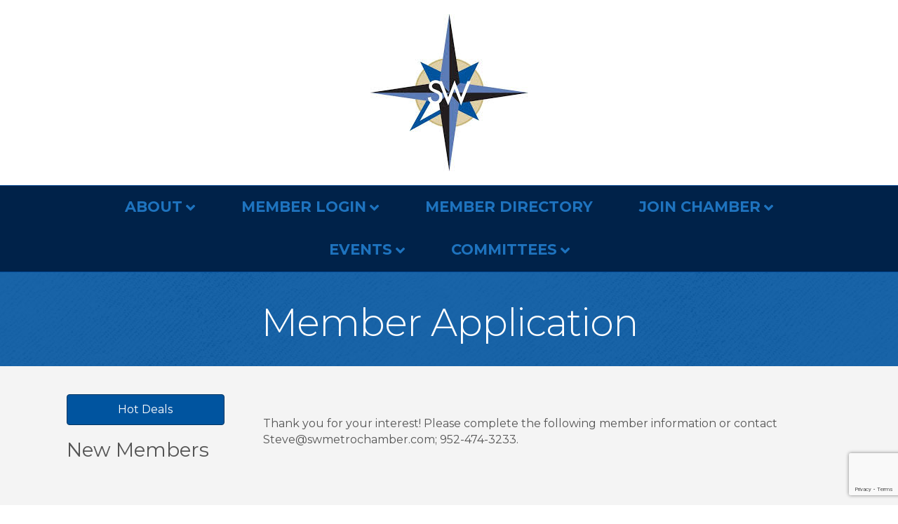

--- FILE ---
content_type: text/html; charset=utf-8
request_url: http://business.swmetrochamber.com/member/NewMemberApp/
body_size: 75480
content:

<!DOCTYPE html>
<html lang="en-US">
<head>
<!-- start injected HTML (CCID=498) -->
<!-- page template: https://www.swmetrochamber.com/growthzone-template/ -->
<base href="https://www.swmetrochamber.com/" />
<meta name="keywords" content="SouthWest Metro Chamber of Commerce" />
<meta name="description" content="SouthWest Metro Chamber of Commerce is the best place to find a member or business in the Chanhassen MN area." />
<link href="https://business.swmetrochamber.com/integration/customerdefinedcss?_=ECLxMQ2" rel="stylesheet" type="text/css" />
<!-- link for rss not inserted -->
<!-- end injected HTML -->

<meta charset="UTF-8" />
<meta name="viewport" content="width=device-width, initial-scale=1.0" />
<meta http-equiv="X-UA-Compatible" content="IE=edge" />
<link rel="profile" href="http://gmpg.org/xfn/11" />
<link rel="pingback" href="https://www.swmetrochamber.com/xmlrpc.php" />
<!--[if lt IE 9]>
	<script src="https://www.swmetrochamber.com/wp-content/themes/bb-theme/js/html5shiv.js"></script>
	<script src="https://www.swmetrochamber.com/wp-content/themes/bb-theme/js/respond.min.js"></script>
<![endif]-->


	<!-- This site is optimized with the Yoast SEO Premium plugin v18.2.1 (Yoast SEO v18.4.1) - https://yoast.com/wordpress/plugins/seo/ -->
	<title>Member - SouthWest Metro Chamber of Commerce</title>
	<link rel="canonical" href="https://business.swmetrochamber.com/member/newmemberapp" />
	
	
	
	
	<meta property="article:modified_time" content="2025-01-31T18:56:43+00:00" />
	
	<meta name="twitter:card" content="summary_large_image" />
	<meta name="twitter:label1" content="Est. reading time" />
	<meta name="twitter:data1" content="2 minutes" />
	<script type="application/ld+json" class="yoast-schema-graph"></script>
	<!-- / Yoast SEO Premium plugin. -->


<link rel='dns-prefetch' href='//www.swmetrochamber.com' />
<link rel='dns-prefetch' href='//use.fontawesome.com' />
<link rel='dns-prefetch' href='//fonts.googleapis.com' />
<link href='https://fonts.gstatic.com' crossorigin rel='preconnect' />
<link rel="alternate" type="application/rss+xml" title="SouthWest Metro Chamber of Commerce &raquo; Feed" href="https://www.swmetrochamber.com/feed/" />
<link rel="alternate" type="application/rss+xml" title="SouthWest Metro Chamber of Commerce &raquo; Comments Feed" href="https://www.swmetrochamber.com/comments/feed/" />
<link rel="preload" href="https://www.swmetrochamber.com/wp-content/plugins/bb-plugin/fonts/fontawesome/5.15.4/webfonts/fa-brands-400.woff2" as="font" type="font/woff2" crossorigin="anonymous">
<link rel="preload" href="https://www.swmetrochamber.com/wp-content/plugins/bb-plugin/fonts/fontawesome/5.15.4/webfonts/fa-regular-400.woff2" as="font" type="font/woff2" crossorigin="anonymous">
<script>
window._wpemojiSettings = {"baseUrl":"https:\/\/s.w.org\/images\/core\/emoji\/14.0.0\/72x72\/","ext":".png","svgUrl":"https:\/\/s.w.org\/images\/core\/emoji\/14.0.0\/svg\/","svgExt":".svg","source":{"concatemoji":"https:\/\/www.swmetrochamber.com\/wp-includes\/js\/wp-emoji-release.min.js?ver=6.1.1"}};
/*! This file is auto-generated */
!function(e,a,t){var n,r,o,i=a.createElement("canvas"),p=i.getContext&&i.getContext("2d");function s(e,t){var a=String.fromCharCode,e=(p.clearRect(0,0,i.width,i.height),p.fillText(a.apply(this,e),0,0),i.toDataURL());return p.clearRect(0,0,i.width,i.height),p.fillText(a.apply(this,t),0,0),e===i.toDataURL()}function c(e){var t=a.createElement("script");t.src=e,t.defer=t.type="text/javascript",a.getElementsByTagName("head")[0].appendChild(t)}for(o=Array("flag","emoji"),t.supports={everything:!0,everythingExceptFlag:!0},r=0;r<o.length;r++)t.supports[o[r]]=function(e){if(p&&p.fillText)switch(p.textBaseline="top",p.font="600 32px Arial",e){case"flag":return s([127987,65039,8205,9895,65039],[127987,65039,8203,9895,65039])?!1:!s([55356,56826,55356,56819],[55356,56826,8203,55356,56819])&&!s([55356,57332,56128,56423,56128,56418,56128,56421,56128,56430,56128,56423,56128,56447],[55356,57332,8203,56128,56423,8203,56128,56418,8203,56128,56421,8203,56128,56430,8203,56128,56423,8203,56128,56447]);case"emoji":return!s([129777,127995,8205,129778,127999],[129777,127995,8203,129778,127999])}return!1}(o[r]),t.supports.everything=t.supports.everything&&t.supports[o[r]],"flag"!==o[r]&&(t.supports.everythingExceptFlag=t.supports.everythingExceptFlag&&t.supports[o[r]]);t.supports.everythingExceptFlag=t.supports.everythingExceptFlag&&!t.supports.flag,t.DOMReady=!1,t.readyCallback=function(){t.DOMReady=!0},t.supports.everything||(n=function(){t.readyCallback()},a.addEventListener?(a.addEventListener("DOMContentLoaded",n,!1),e.addEventListener("load",n,!1)):(e.attachEvent("onload",n),a.attachEvent("onreadystatechange",function(){"complete"===a.readyState&&t.readyCallback()})),(e=t.source||{}).concatemoji?c(e.concatemoji):e.wpemoji&&e.twemoji&&(c(e.twemoji),c(e.wpemoji)))}(window,document,window._wpemojiSettings);
</script>
<style>
img.wp-smiley,
img.emoji {
	display: inline !important;
	border: none !important;
	box-shadow: none !important;
	height: 1em !important;
	width: 1em !important;
	margin: 0 0.07em !important;
	vertical-align: -0.1em !important;
	background: none !important;
	padding: 0 !important;
}
</style>
	<link rel='stylesheet' id='wp-block-library-css' href='https://www.swmetrochamber.com/wp-includes/css/dist/block-library/style.min.css?ver=6.1.1' media='all' />
<style id='wp-block-library-theme-inline-css'>
.wp-block-audio figcaption{color:#555;font-size:13px;text-align:center}.is-dark-theme .wp-block-audio figcaption{color:hsla(0,0%,100%,.65)}.wp-block-audio{margin:0 0 1em}.wp-block-code{border:1px solid #ccc;border-radius:4px;font-family:Menlo,Consolas,monaco,monospace;padding:.8em 1em}.wp-block-embed figcaption{color:#555;font-size:13px;text-align:center}.is-dark-theme .wp-block-embed figcaption{color:hsla(0,0%,100%,.65)}.wp-block-embed{margin:0 0 1em}.blocks-gallery-caption{color:#555;font-size:13px;text-align:center}.is-dark-theme .blocks-gallery-caption{color:hsla(0,0%,100%,.65)}.wp-block-image figcaption{color:#555;font-size:13px;text-align:center}.is-dark-theme .wp-block-image figcaption{color:hsla(0,0%,100%,.65)}.wp-block-image{margin:0 0 1em}.wp-block-pullquote{border-top:4px solid;border-bottom:4px solid;margin-bottom:1.75em;color:currentColor}.wp-block-pullquote__citation,.wp-block-pullquote cite,.wp-block-pullquote footer{color:currentColor;text-transform:uppercase;font-size:.8125em;font-style:normal}.wp-block-quote{border-left:.25em solid;margin:0 0 1.75em;padding-left:1em}.wp-block-quote cite,.wp-block-quote footer{color:currentColor;font-size:.8125em;position:relative;font-style:normal}.wp-block-quote.has-text-align-right{border-left:none;border-right:.25em solid;padding-left:0;padding-right:1em}.wp-block-quote.has-text-align-center{border:none;padding-left:0}.wp-block-quote.is-large,.wp-block-quote.is-style-large,.wp-block-quote.is-style-plain{border:none}.wp-block-search .wp-block-search__label{font-weight:700}.wp-block-search__button{border:1px solid #ccc;padding:.375em .625em}:where(.wp-block-group.has-background){padding:1.25em 2.375em}.wp-block-separator.has-css-opacity{opacity:.4}.wp-block-separator{border:none;border-bottom:2px solid;margin-left:auto;margin-right:auto}.wp-block-separator.has-alpha-channel-opacity{opacity:1}.wp-block-separator:not(.is-style-wide):not(.is-style-dots){width:100px}.wp-block-separator.has-background:not(.is-style-dots){border-bottom:none;height:1px}.wp-block-separator.has-background:not(.is-style-wide):not(.is-style-dots){height:2px}.wp-block-table{margin:"0 0 1em 0"}.wp-block-table thead{border-bottom:3px solid}.wp-block-table tfoot{border-top:3px solid}.wp-block-table td,.wp-block-table th{word-break:normal}.wp-block-table figcaption{color:#555;font-size:13px;text-align:center}.is-dark-theme .wp-block-table figcaption{color:hsla(0,0%,100%,.65)}.wp-block-video figcaption{color:#555;font-size:13px;text-align:center}.is-dark-theme .wp-block-video figcaption{color:hsla(0,0%,100%,.65)}.wp-block-video{margin:0 0 1em}.wp-block-template-part.has-background{padding:1.25em 2.375em;margin-top:0;margin-bottom:0}
</style>
<link rel='stylesheet' id='classic-theme-styles-css' href='https://www.swmetrochamber.com/wp-includes/css/classic-themes.min.css?ver=1' media='all' />
<style id='global-styles-inline-css'>
body{--wp--preset--color--black: #000000;--wp--preset--color--cyan-bluish-gray: #abb8c3;--wp--preset--color--white: #ffffff;--wp--preset--color--pale-pink: #f78da7;--wp--preset--color--vivid-red: #cf2e2e;--wp--preset--color--luminous-vivid-orange: #ff6900;--wp--preset--color--luminous-vivid-amber: #fcb900;--wp--preset--color--light-green-cyan: #7bdcb5;--wp--preset--color--vivid-green-cyan: #00d084;--wp--preset--color--pale-cyan-blue: #8ed1fc;--wp--preset--color--vivid-cyan-blue: #0693e3;--wp--preset--color--vivid-purple: #9b51e0;--wp--preset--gradient--vivid-cyan-blue-to-vivid-purple: linear-gradient(135deg,rgba(6,147,227,1) 0%,rgb(155,81,224) 100%);--wp--preset--gradient--light-green-cyan-to-vivid-green-cyan: linear-gradient(135deg,rgb(122,220,180) 0%,rgb(0,208,130) 100%);--wp--preset--gradient--luminous-vivid-amber-to-luminous-vivid-orange: linear-gradient(135deg,rgba(252,185,0,1) 0%,rgba(255,105,0,1) 100%);--wp--preset--gradient--luminous-vivid-orange-to-vivid-red: linear-gradient(135deg,rgba(255,105,0,1) 0%,rgb(207,46,46) 100%);--wp--preset--gradient--very-light-gray-to-cyan-bluish-gray: linear-gradient(135deg,rgb(238,238,238) 0%,rgb(169,184,195) 100%);--wp--preset--gradient--cool-to-warm-spectrum: linear-gradient(135deg,rgb(74,234,220) 0%,rgb(151,120,209) 20%,rgb(207,42,186) 40%,rgb(238,44,130) 60%,rgb(251,105,98) 80%,rgb(254,248,76) 100%);--wp--preset--gradient--blush-light-purple: linear-gradient(135deg,rgb(255,206,236) 0%,rgb(152,150,240) 100%);--wp--preset--gradient--blush-bordeaux: linear-gradient(135deg,rgb(254,205,165) 0%,rgb(254,45,45) 50%,rgb(107,0,62) 100%);--wp--preset--gradient--luminous-dusk: linear-gradient(135deg,rgb(255,203,112) 0%,rgb(199,81,192) 50%,rgb(65,88,208) 100%);--wp--preset--gradient--pale-ocean: linear-gradient(135deg,rgb(255,245,203) 0%,rgb(182,227,212) 50%,rgb(51,167,181) 100%);--wp--preset--gradient--electric-grass: linear-gradient(135deg,rgb(202,248,128) 0%,rgb(113,206,126) 100%);--wp--preset--gradient--midnight: linear-gradient(135deg,rgb(2,3,129) 0%,rgb(40,116,252) 100%);--wp--preset--duotone--dark-grayscale: url('#wp-duotone-dark-grayscale');--wp--preset--duotone--grayscale: url('#wp-duotone-grayscale');--wp--preset--duotone--purple-yellow: url('#wp-duotone-purple-yellow');--wp--preset--duotone--blue-red: url('#wp-duotone-blue-red');--wp--preset--duotone--midnight: url('#wp-duotone-midnight');--wp--preset--duotone--magenta-yellow: url('#wp-duotone-magenta-yellow');--wp--preset--duotone--purple-green: url('#wp-duotone-purple-green');--wp--preset--duotone--blue-orange: url('#wp-duotone-blue-orange');--wp--preset--font-size--small: 13px;--wp--preset--font-size--medium: 20px;--wp--preset--font-size--large: 36px;--wp--preset--font-size--x-large: 42px;--wp--preset--spacing--20: 0.44rem;--wp--preset--spacing--30: 0.67rem;--wp--preset--spacing--40: 1rem;--wp--preset--spacing--50: 1.5rem;--wp--preset--spacing--60: 2.25rem;--wp--preset--spacing--70: 3.38rem;--wp--preset--spacing--80: 5.06rem;}:where(.is-layout-flex){gap: 0.5em;}body .is-layout-flow > .alignleft{float: left;margin-inline-start: 0;margin-inline-end: 2em;}body .is-layout-flow > .alignright{float: right;margin-inline-start: 2em;margin-inline-end: 0;}body .is-layout-flow > .aligncenter{margin-left: auto !important;margin-right: auto !important;}body .is-layout-constrained > .alignleft{float: left;margin-inline-start: 0;margin-inline-end: 2em;}body .is-layout-constrained > .alignright{float: right;margin-inline-start: 2em;margin-inline-end: 0;}body .is-layout-constrained > .aligncenter{margin-left: auto !important;margin-right: auto !important;}body .is-layout-constrained > :where(:not(.alignleft):not(.alignright):not(.alignfull)){max-width: var(--wp--style--global--content-size);margin-left: auto !important;margin-right: auto !important;}body .is-layout-constrained > .alignwide{max-width: var(--wp--style--global--wide-size);}body .is-layout-flex{display: flex;}body .is-layout-flex{flex-wrap: wrap;align-items: center;}body .is-layout-flex > *{margin: 0;}:where(.wp-block-columns.is-layout-flex){gap: 2em;}.has-black-color{color: var(--wp--preset--color--black) !important;}.has-cyan-bluish-gray-color{color: var(--wp--preset--color--cyan-bluish-gray) !important;}.has-white-color{color: var(--wp--preset--color--white) !important;}.has-pale-pink-color{color: var(--wp--preset--color--pale-pink) !important;}.has-vivid-red-color{color: var(--wp--preset--color--vivid-red) !important;}.has-luminous-vivid-orange-color{color: var(--wp--preset--color--luminous-vivid-orange) !important;}.has-luminous-vivid-amber-color{color: var(--wp--preset--color--luminous-vivid-amber) !important;}.has-light-green-cyan-color{color: var(--wp--preset--color--light-green-cyan) !important;}.has-vivid-green-cyan-color{color: var(--wp--preset--color--vivid-green-cyan) !important;}.has-pale-cyan-blue-color{color: var(--wp--preset--color--pale-cyan-blue) !important;}.has-vivid-cyan-blue-color{color: var(--wp--preset--color--vivid-cyan-blue) !important;}.has-vivid-purple-color{color: var(--wp--preset--color--vivid-purple) !important;}.has-black-background-color{background-color: var(--wp--preset--color--black) !important;}.has-cyan-bluish-gray-background-color{background-color: var(--wp--preset--color--cyan-bluish-gray) !important;}.has-white-background-color{background-color: var(--wp--preset--color--white) !important;}.has-pale-pink-background-color{background-color: var(--wp--preset--color--pale-pink) !important;}.has-vivid-red-background-color{background-color: var(--wp--preset--color--vivid-red) !important;}.has-luminous-vivid-orange-background-color{background-color: var(--wp--preset--color--luminous-vivid-orange) !important;}.has-luminous-vivid-amber-background-color{background-color: var(--wp--preset--color--luminous-vivid-amber) !important;}.has-light-green-cyan-background-color{background-color: var(--wp--preset--color--light-green-cyan) !important;}.has-vivid-green-cyan-background-color{background-color: var(--wp--preset--color--vivid-green-cyan) !important;}.has-pale-cyan-blue-background-color{background-color: var(--wp--preset--color--pale-cyan-blue) !important;}.has-vivid-cyan-blue-background-color{background-color: var(--wp--preset--color--vivid-cyan-blue) !important;}.has-vivid-purple-background-color{background-color: var(--wp--preset--color--vivid-purple) !important;}.has-black-border-color{border-color: var(--wp--preset--color--black) !important;}.has-cyan-bluish-gray-border-color{border-color: var(--wp--preset--color--cyan-bluish-gray) !important;}.has-white-border-color{border-color: var(--wp--preset--color--white) !important;}.has-pale-pink-border-color{border-color: var(--wp--preset--color--pale-pink) !important;}.has-vivid-red-border-color{border-color: var(--wp--preset--color--vivid-red) !important;}.has-luminous-vivid-orange-border-color{border-color: var(--wp--preset--color--luminous-vivid-orange) !important;}.has-luminous-vivid-amber-border-color{border-color: var(--wp--preset--color--luminous-vivid-amber) !important;}.has-light-green-cyan-border-color{border-color: var(--wp--preset--color--light-green-cyan) !important;}.has-vivid-green-cyan-border-color{border-color: var(--wp--preset--color--vivid-green-cyan) !important;}.has-pale-cyan-blue-border-color{border-color: var(--wp--preset--color--pale-cyan-blue) !important;}.has-vivid-cyan-blue-border-color{border-color: var(--wp--preset--color--vivid-cyan-blue) !important;}.has-vivid-purple-border-color{border-color: var(--wp--preset--color--vivid-purple) !important;}.has-vivid-cyan-blue-to-vivid-purple-gradient-background{background: var(--wp--preset--gradient--vivid-cyan-blue-to-vivid-purple) !important;}.has-light-green-cyan-to-vivid-green-cyan-gradient-background{background: var(--wp--preset--gradient--light-green-cyan-to-vivid-green-cyan) !important;}.has-luminous-vivid-amber-to-luminous-vivid-orange-gradient-background{background: var(--wp--preset--gradient--luminous-vivid-amber-to-luminous-vivid-orange) !important;}.has-luminous-vivid-orange-to-vivid-red-gradient-background{background: var(--wp--preset--gradient--luminous-vivid-orange-to-vivid-red) !important;}.has-very-light-gray-to-cyan-bluish-gray-gradient-background{background: var(--wp--preset--gradient--very-light-gray-to-cyan-bluish-gray) !important;}.has-cool-to-warm-spectrum-gradient-background{background: var(--wp--preset--gradient--cool-to-warm-spectrum) !important;}.has-blush-light-purple-gradient-background{background: var(--wp--preset--gradient--blush-light-purple) !important;}.has-blush-bordeaux-gradient-background{background: var(--wp--preset--gradient--blush-bordeaux) !important;}.has-luminous-dusk-gradient-background{background: var(--wp--preset--gradient--luminous-dusk) !important;}.has-pale-ocean-gradient-background{background: var(--wp--preset--gradient--pale-ocean) !important;}.has-electric-grass-gradient-background{background: var(--wp--preset--gradient--electric-grass) !important;}.has-midnight-gradient-background{background: var(--wp--preset--gradient--midnight) !important;}.has-small-font-size{font-size: var(--wp--preset--font-size--small) !important;}.has-medium-font-size{font-size: var(--wp--preset--font-size--medium) !important;}.has-large-font-size{font-size: var(--wp--preset--font-size--large) !important;}.has-x-large-font-size{font-size: var(--wp--preset--font-size--x-large) !important;}
.wp-block-navigation a:where(:not(.wp-element-button)){color: inherit;}
:where(.wp-block-columns.is-layout-flex){gap: 2em;}
.wp-block-pullquote{font-size: 1.5em;line-height: 1.6;}
</style>
<style id='fl-builder-layout-39228-inline-css'>
.fl-builder-content *,.fl-builder-content *:before,.fl-builder-content *:after {-webkit-box-sizing: border-box;-moz-box-sizing: border-box;box-sizing: border-box;}.fl-row:before,.fl-row:after,.fl-row-content:before,.fl-row-content:after,.fl-col-group:before,.fl-col-group:after,.fl-col:before,.fl-col:after,.fl-module:before,.fl-module:after,.fl-module-content:before,.fl-module-content:after {display: table;content: " ";}.fl-row:after,.fl-row-content:after,.fl-col-group:after,.fl-col:after,.fl-module:after,.fl-module-content:after {clear: both;}.fl-clear {clear: both;}.fl-clearfix:before,.fl-clearfix:after {display: table;content: " ";}.fl-clearfix:after {clear: both;}.sr-only {position: absolute;width: 1px;height: 1px;padding: 0;overflow: hidden;clip: rect(0,0,0,0);white-space: nowrap;border: 0;}.fl-visible-large,.fl-visible-large-medium,.fl-visible-medium,.fl-visible-medium-mobile,.fl-visible-mobile,.fl-col-group .fl-visible-medium.fl-col,.fl-col-group .fl-visible-medium-mobile.fl-col,.fl-col-group .fl-visible-mobile.fl-col {display: none;}.fl-row,.fl-row-content {margin-left: auto;margin-right: auto;min-width: 0;}.fl-row-content-wrap {position: relative;}.fl-builder-mobile .fl-row-bg-photo .fl-row-content-wrap {background-attachment: scroll;}.fl-row-bg-video,.fl-row-bg-video .fl-row-content,.fl-row-bg-embed,.fl-row-bg-embed .fl-row-content {position: relative;}.fl-row-bg-video .fl-bg-video,.fl-row-bg-embed .fl-bg-embed-code {bottom: 0;left: 0;overflow: hidden;position: absolute;right: 0;top: 0;}.fl-row-bg-video .fl-bg-video video,.fl-row-bg-embed .fl-bg-embed-code video {bottom: 0;left: 0px;max-width: none;position: absolute;right: 0;top: 0px;}.fl-row-bg-video .fl-bg-video video {min-width: 100%;min-height: 100%;width: auto;height: auto;}.fl-row-bg-video .fl-bg-video iframe,.fl-row-bg-embed .fl-bg-embed-code iframe {pointer-events: none;width: 100vw;height: 56.25vw; max-width: none;min-height: 100vh;min-width: 177.77vh; position: absolute;top: 50%;left: 50%;transform: translate(-50%, -50%);-ms-transform: translate(-50%, -50%); -webkit-transform: translate(-50%, -50%); }.fl-bg-video-fallback {background-position: 50% 50%;background-repeat: no-repeat;background-size: cover;bottom: 0px;left: 0px;position: absolute;right: 0px;top: 0px;}.fl-row-bg-slideshow,.fl-row-bg-slideshow .fl-row-content {position: relative;}.fl-row .fl-bg-slideshow {bottom: 0;left: 0;overflow: hidden;position: absolute;right: 0;top: 0;z-index: 0;}.fl-builder-edit .fl-row .fl-bg-slideshow * {bottom: 0;height: auto !important;left: 0;position: absolute !important;right: 0;top: 0;}.fl-row-bg-overlay .fl-row-content-wrap:after {border-radius: inherit;content: '';display: block;position: absolute;top: 0;right: 0;bottom: 0;left: 0;z-index: 0;}.fl-row-bg-overlay .fl-row-content {position: relative;z-index: 1;}.fl-row-custom-height .fl-row-content-wrap {display: -webkit-box;display: -webkit-flex;display: -ms-flexbox;display: flex;min-height: 100vh;}.fl-row-overlap-top .fl-row-content-wrap {display: -webkit-inline-box;display: -webkit-inline-flex;display: -moz-inline-box;display: -ms-inline-flexbox;display: inline-flex;width: 100%;}.fl-row-custom-height .fl-row-content-wrap {min-height: 0;}.fl-row-full-height .fl-row-content,.fl-row-custom-height .fl-row-content {-webkit-box-flex: 1 1 auto; -moz-box-flex: 1 1 auto;-webkit-flex: 1 1 auto;-ms-flex: 1 1 auto;flex: 1 1 auto;}.fl-row-full-height .fl-row-full-width.fl-row-content,.fl-row-custom-height .fl-row-full-width.fl-row-content {max-width: 100%;width: 100%;}.fl-builder-ie-11 .fl-row.fl-row-full-height:not(.fl-visible-medium):not(.fl-visible-medium-mobile):not(.fl-visible-mobile),.fl-builder-ie-11 .fl-row.fl-row-custom-height:not(.fl-visible-medium):not(.fl-visible-medium-mobile):not(.fl-visible-mobile) {display: flex;flex-direction: column;height: 100%;}.fl-builder-ie-11 .fl-row-full-height .fl-row-content-wrap,.fl-builder-ie-11 .fl-row-custom-height .fl-row-content-wrap {height: auto;}.fl-builder-ie-11 .fl-row-full-height .fl-row-content,.fl-builder-ie-11 .fl-row-custom-height .fl-row-content {flex: 0 0 auto;flex-basis: 100%;margin: 0;}.fl-builder-ie-11 .fl-row-full-height.fl-row-align-top .fl-row-content,.fl-builder-ie-11 .fl-row-full-height.fl-row-align-bottom .fl-row-content,.fl-builder-ie-11 .fl-row-custom-height.fl-row-align-top .fl-row-content,.fl-builder-ie-11 .fl-row-custom-height.fl-row-align-bottom .fl-row-content {margin: 0 auto;}.fl-builder-ie-11 .fl-row-full-height.fl-row-align-center .fl-col-group:not(.fl-col-group-equal-height),.fl-builder-ie-11 .fl-row-custom-height.fl-row-align-center .fl-col-group:not(.fl-col-group-equal-height) {display: flex;align-items: center;justify-content: center;-webkit-align-items: center;-webkit-box-align: center;-webkit-box-pack: center;-webkit-justify-content: center;-ms-flex-align: center;-ms-flex-pack: center;}.fl-row-full-height.fl-row-align-center .fl-row-content-wrap,.fl-row-custom-height.fl-row-align-center .fl-row-content-wrap {align-items: center;justify-content: center;-webkit-align-items: center;-webkit-box-align: center;-webkit-box-pack: center;-webkit-justify-content: center;-ms-flex-align: center;-ms-flex-pack: center;}.fl-row-full-height.fl-row-align-bottom .fl-row-content-wrap,.fl-row-custom-height.fl-row-align-bottom .fl-row-content-wrap {align-items: flex-end;justify-content: flex-end;-webkit-align-items: flex-end;-webkit-justify-content: flex-end;-webkit-box-align: end;-webkit-box-pack: end;-ms-flex-align: end;-ms-flex-pack: end;}.fl-builder-ie-11 .fl-row-full-height.fl-row-align-bottom .fl-row-content-wrap,.fl-builder-ie-11 .fl-row-custom-height.fl-row-align-bottom .fl-row-content-wrap {justify-content: flex-start;-webkit-justify-content: flex-start;}.fl-col-group-equal-height,.fl-col-group-equal-height .fl-col,.fl-col-group-equal-height .fl-col-content{display: -webkit-box;display: -webkit-flex;display: -ms-flexbox;display: flex;}.fl-col-group-equal-height{-webkit-flex-wrap: wrap;-ms-flex-wrap: wrap;flex-wrap: wrap;width: 100%;}.fl-col-group-equal-height.fl-col-group-has-child-loading {-webkit-flex-wrap: nowrap;-ms-flex-wrap: nowrap;flex-wrap: nowrap;}.fl-col-group-equal-height .fl-col,.fl-col-group-equal-height .fl-col-content{-webkit-box-flex: 1 1 auto; -moz-box-flex: 1 1 auto;-webkit-flex: 1 1 auto;-ms-flex: 1 1 auto;flex: 1 1 auto;}.fl-col-group-equal-height .fl-col-content{-webkit-box-orient: vertical; -webkit-box-direction: normal;-webkit-flex-direction: column;-ms-flex-direction: column;flex-direction: column; flex-shrink: 1; min-width: 1px; max-width: 100%;width: 100%;}.fl-col-group-equal-height:before,.fl-col-group-equal-height .fl-col:before,.fl-col-group-equal-height .fl-col-content:before,.fl-col-group-equal-height:after,.fl-col-group-equal-height .fl-col:after,.fl-col-group-equal-height .fl-col-content:after{content: none;}.fl-col-group-nested.fl-col-group-equal-height.fl-col-group-align-top .fl-col-content,.fl-col-group-equal-height.fl-col-group-align-top .fl-col-content {justify-content: flex-start;-webkit-justify-content: flex-start;}.fl-col-group-nested.fl-col-group-equal-height.fl-col-group-align-center .fl-col-content,.fl-col-group-equal-height.fl-col-group-align-center .fl-col-content {align-items: center;justify-content: center;-webkit-align-items: center;-webkit-box-align: center;-webkit-box-pack: center;-webkit-justify-content: center;-ms-flex-align: center;-ms-flex-pack: center;}.fl-col-group-nested.fl-col-group-equal-height.fl-col-group-align-bottom .fl-col-content,.fl-col-group-equal-height.fl-col-group-align-bottom .fl-col-content {justify-content: flex-end;-webkit-justify-content: flex-end;-webkit-box-align: end;-webkit-box-pack: end;-ms-flex-pack: end;}.fl-col-group-equal-height.fl-col-group-align-center .fl-module,.fl-col-group-equal-height.fl-col-group-align-center .fl-col-group {width: 100%;}.fl-builder-ie-11 .fl-col-group-equal-height,.fl-builder-ie-11 .fl-col-group-equal-height .fl-col,.fl-builder-ie-11 .fl-col-group-equal-height .fl-col-content,.fl-builder-ie-11 .fl-col-group-equal-height .fl-module,.fl-col-group-equal-height.fl-col-group-align-center .fl-col-group {min-height: 1px;}.fl-col {float: left;min-height: 1px;}.fl-col-bg-overlay .fl-col-content {position: relative;}.fl-col-bg-overlay .fl-col-content:after {border-radius: inherit;content: '';display: block;position: absolute;top: 0;right: 0;bottom: 0;left: 0;z-index: 0;}.fl-col-bg-overlay .fl-module {position: relative;z-index: 2;}.fl-module img {max-width: 100%;}.fl-builder-module-template {margin: 0 auto;max-width: 1100px;padding: 20px;}.fl-builder-content a.fl-button,.fl-builder-content a.fl-button:visited {border-radius: 4px;-moz-border-radius: 4px;-webkit-border-radius: 4px;display: inline-block;font-size: 16px;font-weight: normal;line-height: 18px;padding: 12px 24px;text-decoration: none;text-shadow: none;}.fl-builder-content .fl-button:hover {text-decoration: none;}.fl-builder-content .fl-button:active {position: relative;top: 1px;}.fl-builder-content .fl-button-width-full .fl-button {display: block;text-align: center;}.fl-builder-content .fl-button-width-custom .fl-button {display: inline-block;text-align: center;max-width: 100%;}.fl-builder-content .fl-button-left {text-align: left;}.fl-builder-content .fl-button-center {text-align: center;}.fl-builder-content .fl-button-right {text-align: right;}.fl-builder-content .fl-button i {font-size: 1.3em;height: auto;margin-right:8px;vertical-align: middle;width: auto;}.fl-builder-content .fl-button i.fl-button-icon-after {margin-left: 8px;margin-right: 0;}.fl-builder-content .fl-button-has-icon .fl-button-text {vertical-align: middle;}.fl-icon-wrap {display: inline-block;}.fl-icon {display: table-cell;vertical-align: middle;}.fl-icon a {text-decoration: none;}.fl-icon i {float: right;height: auto;width: auto;}.fl-icon i:before {border: none !important;height: auto;width: auto;}.fl-icon-text {display: table-cell;text-align: left;padding-left: 15px;vertical-align: middle;}.fl-icon-text-empty {display: none;}.fl-icon-text *:last-child {margin: 0 !important;padding: 0 !important;}.fl-icon-text a {text-decoration: none;}.fl-icon-text span {display: block;}.fl-icon-text span.mce-edit-focus {min-width: 1px;}.fl-photo {line-height: 0;position: relative;}.fl-photo-align-left {text-align: left;}.fl-photo-align-center {text-align: center;}.fl-photo-align-right {text-align: right;}.fl-photo-content {display: inline-block;line-height: 0;position: relative;max-width: 100%;}.fl-photo-img-svg {width: 100%;}.fl-photo-content img {display: inline;height: auto;max-width: 100%;}.fl-photo-crop-circle img {-webkit-border-radius: 100%;-moz-border-radius: 100%;border-radius: 100%;}.fl-photo-caption {font-size: 13px;line-height: 18px;overflow: hidden;text-overflow: ellipsis;}.fl-photo-caption-below {padding-bottom: 20px;padding-top: 10px;}.fl-photo-caption-hover {background: rgba(0,0,0,0.7);bottom: 0;color: #fff;left: 0;opacity: 0;filter: alpha(opacity = 0);padding: 10px 15px;position: absolute;right: 0;-webkit-transition:opacity 0.3s ease-in;-moz-transition:opacity 0.3s ease-in;transition:opacity 0.3s ease-in;}.fl-photo-content:hover .fl-photo-caption-hover {opacity: 100;filter: alpha(opacity = 100);}.fl-builder-pagination,.fl-builder-pagination-load-more {padding: 40px 0;}.fl-builder-pagination ul.page-numbers {list-style: none;margin: 0;padding: 0;text-align: center;}.fl-builder-pagination li {display: inline-block;list-style: none;margin: 0;padding: 0;}.fl-builder-pagination li a.page-numbers,.fl-builder-pagination li span.page-numbers {border: 1px solid #e6e6e6;display: inline-block;padding: 5px 10px;margin: 0 0 5px;}.fl-builder-pagination li a.page-numbers:hover,.fl-builder-pagination li span.current {background: #f5f5f5;text-decoration: none;}.fl-slideshow,.fl-slideshow * {-webkit-box-sizing: content-box;-moz-box-sizing: content-box;box-sizing: content-box;}.fl-slideshow .fl-slideshow-image img {max-width: none !important;}.fl-slideshow-social {line-height: 0 !important;}.fl-slideshow-social * {margin: 0 !important;}.fl-builder-content .bx-wrapper .bx-viewport {background: transparent;border: none;box-shadow: none;-moz-box-shadow: none;-webkit-box-shadow: none;left: 0;}.mfp-wrap button.mfp-arrow,.mfp-wrap button.mfp-arrow:active,.mfp-wrap button.mfp-arrow:hover,.mfp-wrap button.mfp-arrow:focus {background: transparent !important;border: none !important;outline: none;position: absolute;top: 50%;box-shadow: none !important;-moz-box-shadow: none !important;-webkit-box-shadow: none !important;}.mfp-wrap .mfp-close,.mfp-wrap .mfp-close:active,.mfp-wrap .mfp-close:hover,.mfp-wrap .mfp-close:focus {background: transparent !important;border: none !important;outline: none;position: absolute;top: 0;box-shadow: none !important;-moz-box-shadow: none !important;-webkit-box-shadow: none !important;}.admin-bar .mfp-wrap .mfp-close,.admin-bar .mfp-wrap .mfp-close:active,.admin-bar .mfp-wrap .mfp-close:hover,.admin-bar .mfp-wrap .mfp-close:focus {top: 32px!important;}img.mfp-img {padding: 0;}.mfp-counter {display: none;}.mfp-wrap .mfp-preloader.fa {font-size: 30px;}.fl-form-field {margin-bottom: 15px;}.fl-form-field input.fl-form-error {border-color: #DD6420;}.fl-form-error-message {clear: both;color: #DD6420;display: none;padding-top: 8px;font-size: 12px;font-weight: lighter;}.fl-form-button-disabled {opacity: 0.5;}.fl-animation {opacity: 0;}.fl-builder-preview .fl-animation,.fl-builder-edit .fl-animation,.fl-animated {opacity: 1;}.fl-animated {animation-fill-mode: both;-webkit-animation-fill-mode: both;}.fl-button.fl-button-icon-animation i {width: 0 !important;opacity: 0;-ms-filter: "alpha(opacity=0)";transition: all 0.2s ease-out;-webkit-transition: all 0.2s ease-out;}.fl-button.fl-button-icon-animation:hover i {opacity: 1! important;-ms-filter: "alpha(opacity=100)";}.fl-button.fl-button-icon-animation i.fl-button-icon-after {margin-left: 0px !important;}.fl-button.fl-button-icon-animation:hover i.fl-button-icon-after {margin-left: 10px !important;}.fl-button.fl-button-icon-animation i.fl-button-icon-before {margin-right: 0 !important;}.fl-button.fl-button-icon-animation:hover i.fl-button-icon-before {margin-right: 20px !important;margin-left: -10px;}.single:not(.woocommerce).single-fl-builder-template .fl-content {width: 100%;}.fl-builder-layer {position: absolute;top:0;left:0;right: 0;bottom: 0;z-index: 0;pointer-events: none;overflow: hidden;}.fl-builder-shape-layer {z-index: 0;}.fl-builder-shape-layer.fl-builder-bottom-edge-layer {z-index: 1;}.fl-row-bg-overlay .fl-builder-shape-layer {z-index: 1;}.fl-row-bg-overlay .fl-builder-shape-layer.fl-builder-bottom-edge-layer {z-index: 2;}.fl-row-has-layers .fl-row-content {z-index: 1;}.fl-row-bg-overlay .fl-row-content {z-index: 2;}.fl-builder-layer > * {display: block;position: absolute;top:0;left:0;width: 100%;}.fl-builder-layer + .fl-row-content {position: relative;}.fl-builder-layer .fl-shape {fill: #aaa;stroke: none;stroke-width: 0;width:100%;}@supports (-webkit-touch-callout: inherit) {.fl-row.fl-row-bg-parallax .fl-row-content-wrap,.fl-row.fl-row-bg-fixed .fl-row-content-wrap {background-position: center !important;background-attachment: scroll !important;}}@supports (-webkit-touch-callout: none) {.fl-row.fl-row-bg-fixed .fl-row-content-wrap {background-position: center !important;background-attachment: scroll !important;}}.fl-row-fixed-width { max-width: 1170px; }.fl-row-content-wrap{margin-top: 0px;margin-right: 0px;margin-bottom: 0px;margin-left: 0px;}.fl-row-content-wrap{padding-top: 20px;padding-right: 20px;padding-bottom: 20px;padding-left: 20px;}.fl-module-content{margin-top: 20px;margin-right: 20px;margin-bottom: 20px;margin-left: 20px;}@media (max-width: 1200px) { body.fl-builder-ie-11 .fl-row.fl-row-full-height.fl-visible-xl,body.fl-builder-ie-11 .fl-row.fl-row-custom-height.fl-visible-xl {display: none !important;}.fl-visible-xl,.fl-visible-medium,.fl-visible-medium-mobile,.fl-visible-mobile,.fl-col-group .fl-visible-xl.fl-col,.fl-col-group .fl-visible-medium.fl-col,.fl-col-group .fl-visible-medium-mobile.fl-col,.fl-col-group .fl-visible-mobile.fl-col {display: none;}.fl-visible-desktop,.fl-visible-desktop-medium,.fl-visible-large,.fl-visible-large-medium,.fl-col-group .fl-visible-desktop.fl-col,.fl-col-group .fl-visible-desktop-medium.fl-col,.fl-col-group .fl-visible-large.fl-col,.fl-col-group .fl-visible-large-medium.fl-col {display: block;}.fl-col-group-equal-height .fl-visible-desktop.fl-col,.fl-col-group-equal-height .fl-visible-desktop-medium.fl-col,.fl-col-group-equal-height .fl-visible-large.fl-col,.fl-col-group-equal-height .fl-visible-large-medium.fl-col {display: flex;} }@media (max-width: 992px) { body.fl-builder-ie-11 .fl-row.fl-row-full-height.fl-visible-xl,body.fl-builder-ie-11 .fl-row.fl-row-custom-height.fl-visible-xl,body.fl-builder-ie-11 .fl-row.fl-row-full-height.fl-visible-desktop,body.fl-builder-ie-11 .fl-row.fl-row-custom-height.fl-visible-desktop,body.fl-builder-ie-11 .fl-row.fl-row-full-height.fl-visible-large,body.fl-builder-ie-11 .fl-row.fl-row-custom-height.fl-visible-large {display: none !important;}.fl-visible-xl,.fl-visible-desktop,.fl-visible-large,.fl-visible-mobile,.fl-col-group .fl-visible-xl.fl-col,.fl-col-group .fl-visible-desktop.fl-col,.fl-col-group .fl-visible-large.fl-col,.fl-col-group .fl-visible-mobile.fl-col {display: none;}.fl-visible-desktop-medium,.fl-visible-large-medium,.fl-visible-medium,.fl-visible-medium-mobile,.fl-col-group .fl-visible-desktop-medium.fl-col,.fl-col-group .fl-visible-large-medium.fl-col,.fl-col-group .fl-visible-medium.fl-col,.fl-col-group .fl-visible-medium-mobile.fl-col {display: block;}.fl-col-group-equal-height .fl-visible-desktop-medium.fl-col,.fl-col-group-equal-height .fl-visible-large-medium.fl-col,.fl-col-group-equal-height .fl-visible-medium.fl-col,.fl-col-group-equal-height .fl-visible-medium-mobile.fl-col {display: flex;} }@media (max-width: 768px) { body.fl-builder-ie-11 .fl-row.fl-row-full-height.fl-visible-xl,body.fl-builder-ie-11 .fl-row.fl-row-custom-height.fl-visible-xl,body.fl-builder-ie-11 .fl-row.fl-row-full-height.fl-visible-desktop,body.fl-builder-ie-11 .fl-row.fl-row-custom-height.fl-visible-desktop,body.fl-builder-ie-11 .fl-row.fl-row-full-height.fl-visible-desktop-medium,body.fl-builder-ie-11 .fl-row.fl-row-custom-height.fl-visible-desktop-medium,body.fl-builder-ie-11 .fl-row.fl-row-full-height.fl-visible-large,body.fl-builder-ie-11 .fl-row.fl-row-custom-height.fl-visible-large,body.fl-builder-ie-11 .fl-row.fl-row-full-height.fl-visible-large-medium,body.fl-builder-ie-11 .fl-row.fl-row-custom-height.fl-visible-large-medium {display: none !important;}.fl-visible-xl,.fl-visible-desktop,.fl-visible-desktop-medium,.fl-visible-large,.fl-visible-large-medium,.fl-visible-medium,.fl-col-group .fl-visible-xl.fl-col,.fl-col-group .fl-visible-desktop.fl-col,.fl-col-group .fl-visible-desktop-medium.fl-col,.fl-col-group .fl-visible-large-medium.fl-col,.fl-col-group .fl-visible-medium.fl-col,.fl-col-group-equal-height .fl-visible-xl.fl-col,.fl-col-group-equal-height .fl-visible-desktop.fl-col,.fl-col-group-equal-height .fl-visible-desktop-medium.fl-col,.fl-col-group-equal-height .fl-visible-large-medium.fl-col,.fl-col-group-equal-height .fl-visible-medium.fl-col {display: none;}.fl-visible-medium-mobile,.fl-visible-mobile,.fl-col-group .fl-visible-medium-mobile.fl-col,.fl-col-group .fl-visible-mobile.fl-col {display: block;}.fl-row-content-wrap {background-attachment: scroll !important;}.fl-row-bg-parallax .fl-row-content-wrap {background-attachment: scroll !important;background-position: center center !important;}.fl-col-group.fl-col-group-equal-height {display: block;}.fl-col-group.fl-col-group-equal-height.fl-col-group-custom-width {display: -webkit-box;display: -webkit-flex;display: -ms-flexbox;display: flex;}.fl-col-group.fl-col-group-responsive-reversed {display: -webkit-box;display: -moz-box;display: -ms-flexbox;display: -moz-flex;display: -webkit-flex;display: flex;flex-wrap: wrap-reverse;-webkit-flex-wrap: wrap-reverse;-ms-box-orient: horizontal;}.fl-col-group.fl-col-group-responsive-reversed .fl-col {-webkit-box-flex: 0 0 100%;-moz-box-flex: 0 0 100%;-webkit-flex: 0 0 100%;-ms-flex: 0 0 100%;flex: 0 0 100%;min-width: 0;}.fl-col {clear: both;float: none;margin-left: auto;margin-right: auto;width: auto !important;}.fl-col-small:not(.fl-col-small-full-width) {max-width: 400px;}.fl-block-col-resize {display:none;}.fl-row[data-node] .fl-row-content-wrap {margin: 0;padding-left: 0;padding-right: 0;}.fl-row[data-node] .fl-bg-video,.fl-row[data-node] .fl-bg-slideshow {left: 0;right: 0;}.fl-col[data-node] .fl-col-content {margin: 0;padding-left: 0;padding-right: 0;} }.page .fl-post-header, .single-fl-builder-template .fl-post-header { display:none; }.fl-node-5b97f0740c654 > .fl-row-content-wrap {background-color: #2f2f2f;border-top-width: 1px;border-right-width: 0px;border-bottom-width: 1px;border-left-width: 0px;} .fl-node-5b97f0740c654 > .fl-row-content-wrap {padding-top:0px;padding-right:0px;padding-bottom:0px;padding-left:0px;}.fl-node-5cffdbcd093f0 > .fl-row-content-wrap {background-color: #2f2f2f;border-top-width: 1px;border-right-width: 0px;border-bottom-width: 1px;border-left-width: 0px;} .fl-node-5cffdbcd093f0 > .fl-row-content-wrap {padding-top:0px;padding-right:0px;padding-bottom:0px;padding-left:0px;}.fl-node-5cffdbcd09622 {color: #ffffff;}.fl-builder-content .fl-node-5cffdbcd09622 *:not(input):not(textarea):not(select):not(a):not(h1):not(h2):not(h3):not(h4):not(h5):not(h6):not(.fl-menu-mobile-toggle) {color: inherit;}.fl-builder-content .fl-node-5cffdbcd09622 a {color: #ffffff;}.fl-builder-content .fl-node-5cffdbcd09622 a:hover {color: #ffffff;}.fl-builder-content .fl-node-5cffdbcd09622 h1,.fl-builder-content .fl-node-5cffdbcd09622 h2,.fl-builder-content .fl-node-5cffdbcd09622 h3,.fl-builder-content .fl-node-5cffdbcd09622 h4,.fl-builder-content .fl-node-5cffdbcd09622 h5,.fl-builder-content .fl-node-5cffdbcd09622 h6,.fl-builder-content .fl-node-5cffdbcd09622 h1 a,.fl-builder-content .fl-node-5cffdbcd09622 h2 a,.fl-builder-content .fl-node-5cffdbcd09622 h3 a,.fl-builder-content .fl-node-5cffdbcd09622 h4 a,.fl-builder-content .fl-node-5cffdbcd09622 h5 a,.fl-builder-content .fl-node-5cffdbcd09622 h6 a {color: #ffffff;}.fl-node-5cffdbcd09622 > .fl-row-content-wrap {background-color: #043566;background-image: url(https://growthzonecmsprodeastus.azureedge.net/sites/1540/2018/08/bg4-sm-0807cb2a-4ace-4d09-814e-8c79cad5fe36.jpg);background-repeat: repeat;background-position: center center;background-attachment: scroll;background-size: auto;}.fl-node-5cffdbcd09622 > .fl-row-content-wrap:after {background-color: rgba(0,84,159,0.9);}.fl-node-5cffdbcd09622 .fl-row-content {max-width: 1090px;}.fl-node-5cffdbcd091bd > .fl-row-content-wrap {border-top-width: 1px;border-right-width: 0px;border-bottom-width: 1px;border-left-width: 0px;}.fl-node-5cffdbcd09b3f > .fl-row-content-wrap {border-style: solid;border-width: 0;background-clip: border-box;border-color: #eeeeee;border-top-width: 2px;} .fl-node-5cffdbcd09b3f > .fl-row-content-wrap {padding-top:0px;padding-bottom:0px;}.fl-node-5cffdbcd09568 > .fl-row-content-wrap {background-color: #2f2f2f;border-top-width: 1px;border-right-width: 0px;border-bottom-width: 1px;border-left-width: 0px;} .fl-node-5cffdbcd09568 > .fl-row-content-wrap {padding-top:0px;padding-right:0px;padding-bottom:0px;padding-left:0px;}.fl-node-5b689fcdc6fe9 {width: 100%;}.fl-node-5cffdbcd094ac {width: 23.45%;}.fl-node-5cffdbcd094ac > .fl-col-content {border-top-left-radius: 0px;border-top-right-radius: 0px;border-bottom-left-radius: 0px;border-bottom-right-radius: 0px;box-shadow: 0px 0px 0px 0px rgba(0, 0, 0, 0.5);}.fl-node-5cffdbcd09334 {width: 76.55%;}.fl-module-heading .fl-heading {padding: 0 !important;margin: 0 !important;}.fl-node-5b689fcdc7040.fl-module-heading .fl-heading {text-align: center;} .fl-node-5b689fcdc7040 > .fl-module-content {margin-right:0px;margin-bottom:10px;margin-left:0px;}@media ( max-width: 768px ) { .fl-node-5b689fcdc7040.fl-module > .fl-module-content {margin-left:10px;}}.fl-builder-content .fl-node-5cffdbcd096de a.fl-button,.fl-builder-content .fl-node-5cffdbcd096de a.fl-button:hover,.fl-builder-content .fl-node-5cffdbcd096de a.fl-button:visited {}.fl-node-5cffdbcd096de .fl-button-wrap {text-align: left;} .fl-node-5cffdbcd096de > .fl-module-content {margin-bottom:0px;}.fl-node-5cffdbcd09852.fl-module-heading .fl-heading {font-weight: 500;} .fl-node-5cffdbcd09852 > .fl-module-content {margin-bottom:0px;}.fl-node-5cffdbcd099c8.fl-module-heading .fl-heading {font-weight: 500;} .fl-node-5cffdbcd099c8 > .fl-module-content {margin-bottom:0px;}.fl-builder-content .fl-rich-text strong {font-weight: bold;}.fl-builder-row-settings #fl-field-separator_position {display: none !important;}.fl-builder-row-settings #fl-field-separator_position {display: none !important;}.fl-builder-row-settings #fl-field-separator_position {display: none !important;}.fl-builder-row-settings #fl-field-separator_position {display: none !important;}.fl-builder-row-settings #fl-field-separator_position {display: none !important;}.fl-node-5cffdbcd09b3f .pp-row-separator {position: absolute;left: 0;width: 100%;z-index: 1;}.pp-previewing .fl-node-5cffdbcd09b3f .pp-row-separator {z-index: 2001;}.fl-node-5cffdbcd09b3f .pp-row-separator svg {position: absolute;left: 0;width: 100%;}.fl-node-5cffdbcd09b3f .pp-row-separator-top {margin-top: -1px;}.fl-node-5cffdbcd09b3f .pp-row-separator-top,.fl-node-5cffdbcd09b3f .pp-row-separator-top svg {top: 0;bottom: auto;}.fl-node-5cffdbcd09b3f .pp-row-separator-bottom {margin-bottom: -1px;}.fl-node-5cffdbcd09b3f .pp-row-separator-bottom,.fl-node-5cffdbcd09b3f .pp-row-separator-bottom svg {top: auto;bottom: 0;}.fl-node-5cffdbcd09b3f .pp-row-separator-bottom svg.pp-water-separator {-webkit-transform: scaleY(-1); -moz-transform: scaleY(-1); -ms-transform: scaleY(-1); -o-transform: scaleY(-1); transform: scaleY(-1);}@media only screen and (max-width: 992px) {.fl-node-5cffdbcd09b3f .pp-row-separator-top {display: none;}.fl-node-5cffdbcd09b3f .pp-row-separator-bottom {display: none;}}@media only screen and (max-width: 768px) {.fl-node-5cffdbcd09b3f .pp-row-separator-top {display: none;}.fl-node-5cffdbcd09b3f .pp-row-separator-bottom {display: none;}}.fl-builder-row-settings #fl-field-separator_position {display: none !important;}.fl-node-5cffdbcd09622 .fl-row-content {min-width: 0px;}.fl-node-5cffdbcd091bd .fl-row-content {min-width: 0px;}.fl-node-5cffdbcd09b3f .fl-row-content {min-width: 0px;}
</style>
<link rel='stylesheet' id='wp_memberzone_search_style-css' href='https://www.swmetrochamber.com/wp-content/plugins/wp-memberzone/assets/css/search-styles.min.css?ver=1' media='all' />
<link rel='stylesheet' id='font-awesome-5-css' href='https://use.fontawesome.com/releases/v5.15.4/css/all.css?ver=2.6.3.1' media='all' />
<style id='fl-builder-layout-54924-inline-css'>
.fl-node-5b60b4c437b04 {color: #ffffff;}.fl-builder-content .fl-node-5b60b4c437b04 *:not(input):not(textarea):not(select):not(a):not(h1):not(h2):not(h3):not(h4):not(h5):not(h6):not(.fl-menu-mobile-toggle) {color: inherit;}.fl-builder-content .fl-node-5b60b4c437b04 a {color: #ffffff;}.fl-builder-content .fl-node-5b60b4c437b04 a:hover {color: #ffffff;}.fl-builder-content .fl-node-5b60b4c437b04 h1,.fl-builder-content .fl-node-5b60b4c437b04 h2,.fl-builder-content .fl-node-5b60b4c437b04 h3,.fl-builder-content .fl-node-5b60b4c437b04 h4,.fl-builder-content .fl-node-5b60b4c437b04 h5,.fl-builder-content .fl-node-5b60b4c437b04 h6,.fl-builder-content .fl-node-5b60b4c437b04 h1 a,.fl-builder-content .fl-node-5b60b4c437b04 h2 a,.fl-builder-content .fl-node-5b60b4c437b04 h3 a,.fl-builder-content .fl-node-5b60b4c437b04 h4 a,.fl-builder-content .fl-node-5b60b4c437b04 h5 a,.fl-builder-content .fl-node-5b60b4c437b04 h6 a {color: #ffffff;}.fl-node-5b60b4c437b04.fl-row-full-height > .fl-row-content-wrap,.fl-node-5b60b4c437b04.fl-row-custom-height > .fl-row-content-wrap {display: -webkit-box;display: -webkit-flex;display: -ms-flexbox;display: flex;}.fl-node-5b60b4c437b04.fl-row-full-height > .fl-row-content-wrap {min-height: 100vh;}.fl-node-5b60b4c437b04.fl-row-custom-height > .fl-row-content-wrap {min-height: 0;}.fl-builder-edit .fl-node-5b60b4c437b04.fl-row-full-height > .fl-row-content-wrap {min-height: calc( 100vh - 48px );}@media all and (device-width: 768px) and (device-height: 1024px) and (orientation:portrait){.fl-node-5b60b4c437b04.fl-row-full-height > .fl-row-content-wrap {min-height: 1024px;}}@media all and (device-width: 1024px) and (device-height: 768px) and (orientation:landscape){.fl-node-5b60b4c437b04.fl-row-full-height > .fl-row-content-wrap {min-height: 768px;}}@media screen and (device-aspect-ratio: 40/71) {.fl-node-5b60b4c437b04.fl-row-full-height > .fl-row-content-wrap {min-height: 500px;}}.fl-node-5b60b4c437b04 > .fl-row-content-wrap:after {background-color: #3a4f72;}.fl-node-5b60b4c437b04 > .fl-row-content-wrap {background-repeat: repeat;background-position: center center;background-attachment: scroll;background-size: auto;border-top-width: 1px;border-right-width: 0px;border-bottom-width: 1px;border-left-width: 0px;} .fl-node-5b60b4c437b04 > .fl-row-content-wrap {padding-top:10px;padding-bottom:10px;}.fl-node-5b60b4c4379a8 {color: #ffffff;}.fl-builder-content .fl-node-5b60b4c4379a8 *:not(input):not(textarea):not(select):not(a):not(h1):not(h2):not(h3):not(h4):not(h5):not(h6):not(.fl-menu-mobile-toggle) {color: inherit;}.fl-builder-content .fl-node-5b60b4c4379a8 a {color: #ffffff;}.fl-builder-content .fl-node-5b60b4c4379a8 a:hover {color: #ffffff;}.fl-builder-content .fl-node-5b60b4c4379a8 h1,.fl-builder-content .fl-node-5b60b4c4379a8 h2,.fl-builder-content .fl-node-5b60b4c4379a8 h3,.fl-builder-content .fl-node-5b60b4c4379a8 h4,.fl-builder-content .fl-node-5b60b4c4379a8 h5,.fl-builder-content .fl-node-5b60b4c4379a8 h6,.fl-builder-content .fl-node-5b60b4c4379a8 h1 a,.fl-builder-content .fl-node-5b60b4c4379a8 h2 a,.fl-builder-content .fl-node-5b60b4c4379a8 h3 a,.fl-builder-content .fl-node-5b60b4c4379a8 h4 a,.fl-builder-content .fl-node-5b60b4c4379a8 h5 a,.fl-builder-content .fl-node-5b60b4c4379a8 h6 a {color: #ffffff;}.fl-node-5b60b4c4379a8 > .fl-row-content-wrap {background-color: #221e1f;border-top-width: 1px;border-right-width: 0px;border-bottom-width: 1px;border-left-width: 0px;} .fl-node-5b60b4c4379a8 > .fl-row-content-wrap {padding-top:13px;padding-bottom:0px;}.fl-node-iperwd6jlmhn {width: 33.33%;}.fl-node-5b60b4c437ba2 {width: 33.34%;}.fl-node-5b60b4c437ba2 > .fl-col-content {border-top-width: 1px;border-right-width: 1px;border-bottom-width: 1px;border-left-width: 1px;border-top-left-radius: 0px;border-top-right-radius: 0px;border-bottom-left-radius: 0px;border-bottom-right-radius: 0px;box-shadow: 0px 0px 0px 0px rgba(0, 0, 0, 0.5);}.fl-builder-content .fl-node-5b60b4c437ba2 > .fl-col-content {min-height: 200px;}.fl-node-5pq6ayfgmnv7 {width: 33.33%;} .fl-node-5pq6ayfgmnv7 > .fl-col-content {margin-top:90px;}.fl-node-5b60b4c437a61 {width: 100%;}.fl-builder-content .fl-node-b26vfoqehun4 .fl-rich-text, .fl-builder-content .fl-node-b26vfoqehun4 .fl-rich-text *:not(b, strong) {text-align: center;}.fl-icon-group .fl-icon {display: inline-block;margin-bottom: 10px;margin-top: 10px;}.fl-node-6cfir3v02x9u .fl-icon i, .fl-node-6cfir3v02x9u .fl-icon i:before {font-size: 60px;}.fl-node-6cfir3v02x9u .fl-icon-wrap .fl-icon-text {height: 105px;}@media(max-width: 1200px) {.fl-node-6cfir3v02x9u .fl-icon-wrap .fl-icon-text {height: 105px;}}@media(max-width: 992px) {.fl-node-6cfir3v02x9u .fl-icon-wrap .fl-icon-text {height: 105px;}}@media(max-width: 768px) {.fl-node-6cfir3v02x9u .fl-icon-wrap .fl-icon-text {height: 105px;}}.fl-node-6cfir3v02x9u .fl-icon-group {text-align: center;}.fl-node-6cfir3v02x9u .fl-icon + .fl-icon {margin-left: 10px;} .fl-node-6cfir3v02x9u > .fl-module-content {margin-top:0px;}.fl-builder-content .fl-node-trdiuxhq0ep5 a.fl-button,.fl-builder-content .fl-node-trdiuxhq0ep5 a.fl-button:hover,.fl-builder-content .fl-node-trdiuxhq0ep5 a.fl-button:visited {background: rgba(4,3,15,0.42);}.fl-builder-content .fl-node-trdiuxhq0ep5 a.fl-button:hover {background-color: rgba(4,3,15,0.42);}.fl-node-trdiuxhq0ep5 .fl-button-wrap {text-align: center;}.fl-builder-content .fl-node-trdiuxhq0ep5 a.fl-button, .fl-builder-content .fl-node-trdiuxhq0ep5 a.fl-button:visited {border: 1px solid rgba(0,0,3,0.42);}.fl-builder-content .fl-node-trdiuxhq0ep5 a.fl-button:hover, .fl-builder-content .fl-node-trdiuxhq0ep5 a.fl-button:focus {border: 1px solid rgba(0,0,3,0.42);}.fl-builder-row-settings #fl-field-separator_position {display: none !important;}.fl-builder-row-settings #fl-field-separator_position {display: none !important;}.fl-node-5b60b4c4379a8 .fl-row-content {min-width: 0px;}
</style>
<link rel='stylesheet' id='jquery-magnificpopup-css' href='https://www.swmetrochamber.com/wp-content/plugins/bb-plugin/css/jquery.magnificpopup.min.css?ver=2.6.3.1' media='all' />
<link rel='stylesheet' id='bootstrap-css' href='https://www.swmetrochamber.com/wp-content/themes/bb-theme/css/bootstrap.min.css?ver=1.7.13' media='all' />
<link rel='stylesheet' id='bb-theme-style-css' href='https://www.swmetrochamber.com/wp-content/themes/bb-theme-child/style.css?ver=6.1.1' media='all' />
<style id='bb-theme-style-inline-css'>
body{background-color:#fff;color:#555;font-family:"Montserrat",sans-serif;font-size:16px;font-weight:400;line-height:1.45;font-style:normal;padding:0;word-wrap:break-word}body.modal-open .media-modal-close:hover,body.modal-open .media-modal-close:focus{background:none;border:none;padding:1px}body.modal-open .media-modal-close:focus{position:absolute}h1,h2,h3,h4,h5,h6{color:#555;font-family:"Montserrat",sans-serif;font-weight:300;line-height:1.4;text-transform:none;font-style:normal}h1 a,h2 a,h3 a,h4 a,h5 a,h6 a{color:#555}h1 a:hover,h2 a:hover,h3 a:hover,h4 a:hover,h5 a:hover,h6 a:hover{text-decoration:none}h1{font-size:54px;line-height:1.2;letter-spacing:-1px;color:#555;font-family:"Montserrat",sans-serif;font-weight:300;font-style:normal;text-transform:none}h1 a{color:#555}h2{font-size:36px;line-height:1.2;letter-spacing:0px}h3{font-size:32px;line-height:1.2;letter-spacing:0px}h4{font-size:28px;line-height:1.1;letter-spacing:0px}h5{font-size:24px;line-height:1.1;letter-spacing:0px}h6{font-size:18px;line-height:1.1;letter-spacing:0px}a{color:#00549f}a:hover,a:focus{color:#5c7db9}blockquote{border-color:#d1d1d1}iframe{max-width:100%}img{max-width:100%;height:auto}.fl-screen-reader-text{position:absolute;left:-10000px;top:auto;width:1px;height:1px;overflow:hidden}.fl-screen-reader-text:focus{position:static;width:auto;height:auto}body.rtl .fl-screen-reader-text{right:-10000px}.screen-reader-text{clip:rect(1px, 1px, 1px, 1px);position:absolute;height:1px;width:1px;overflow:hidden}.container{padding-left:20px;padding-right:20px}.fl-page{position:relative;-moz-box-shadow:none;-webkit-box-shadow:none;box-shadow:none;margin:0 auto}.fl-page-header{border-color:#e6e6e6;background-color:#fff;color:#fff}.fl-page-header *,.fl-page-header h1,.fl-page-header h2,.fl-page-header h3,.fl-page-header h4,.fl-page-header h5,.fl-page-header h6{color:#fff}.fl-page-header a,.fl-page-header a *,.fl-page-header a.fas,.fl-page-header a.fab{color:#1e73be}.fl-page-header a:hover,.fl-page-header a:focus,.fl-page-header a:hover *,.fl-page-header a:focus *,.fl-page-header a.fas:hover,.fl-page-header a.fab:hover,.fl-page-header a.fas:focus,.fl-page-header a.fab:focus{color:#fff}.fl-page-header .navbar-nav li>a{color:#1e73be}.fl-page-header .navbar-nav li>a:hover,.fl-page-header .navbar-nav li>a:focus{color:#fff}.fl-page-header .navbar-nav li.current-menu-ancestor>a,.fl-page-header .navbar-nav li.current-menu-parent>a,.fl-page-header .navbar-nav li.current-menu-item>a{color:#fff}.fl-page-header .navbar-nav li.current-menu-item~li.current-menu-item>a{color:#fff}.fl-page-header-container{padding-bottom:20px;padding-top:20px}.fl-page-header-logo{text-align:center}.fl-page-header-logo a{text-decoration:none}.fl-logo-text{font-family:"Montserrat",sans-serif;font-weight:900;font-size:39px;color:#000 !important}.fl-logo-text:hover,.fl-logo-text:focus{color:#428bca !important}.fl-theme-tagline{color:#808080 !important}.fl-logo-img{max-width:100%}.fl-page-header-primary .fl-logo-img{height:auto !important}.fl-logo-img.sticky-logo{display:none}.fl-page-header-fixed .fl-logo-img{display:inherit}.fl-page-header-fixed .fl-logo-img.sticky-logo{display:inherit}.fl-nav-mobile-offcanvas .fl-button-close{display:none}.fl-page-nav-wrap{padding-bottom:20px}.fl-page-nav{background:transparent;border:none;min-height:0;margin-bottom:0;-moz-border-radius:0;-webkit-border-radius:0;border-radius:0}.fl-page-nav .navbar-nav>li>a{padding:15px}.fl-page-nav .navbar-toggle{border:none;float:none;font-family:"Montserrat",sans-serif;font-size:21px;font-weight:700;line-height:1.4;text-transform:uppercase;margin:0;width:100%;-moz-border-radius:0;-webkit-border-radius:0;border-radius:0}.fl-page-nav .navbar-toggle:hover{outline:none}.fl-page-nav .navbar-toggle:focus{outline:auto}.fl-page-nav .navbar-nav,.fl-page-nav .navbar-nav a{font-family:"Montserrat",sans-serif;font-size:21px;font-weight:700;line-height:1.4;text-transform:uppercase}.fl-full-width .fl-page-nav{margin:0 auto}.fl-page-nav .mega-menu a[href="#"]:hover,.fl-page-nav .mega-menu a[href="#"]:focus{color:#1e73be !important;cursor:default}.mega-menu-spacer{background:none;display:block;left:0;position:absolute;width:100%}.fl-page-header[class*=" fl-page-nav-toggle-visible"] ul.navbar-nav li.hide-heading{border-top:0 none !important}.fl-page-header[class*=" fl-page-nav-toggle-visible"] ul.navbar-nav li.hide-heading>a,.fl-page-header[class*=" fl-page-nav-toggle-visible"] ul.navbar-nav li.hide-heading>.fl-submenu-icon-wrap{display:none !important}.fl-page-header[class*=" fl-page-nav-toggle-visible"] ul.navbar-nav li.hide-heading>ul.sub-menu{margin-left:0}.fl-page-nav-collapse{border:none;max-height:none;padding:0;-moz-box-shadow:none;-webkit-box-shadow:none;box-shadow:none}.fl-page-nav-collapse ul.navbar-nav{margin:0}.fl-page-nav-collapse ul.navbar-nav>li{border-bottom:1px solid #d1d1d1}.fl-page-nav-collapse ul.navbar-nav>li:last-child{border-bottom:none}.fl-page-nav-collapse.in{overflow-y:visible}.fl-page-nav-search{bottom:0;display:none;position:absolute;right:0;top:0}.fl-page-nav-search a.fa-search{color:#1e73be;font-size:20px;padding:8px;position:absolute;right:0;top:5px}.fl-page-nav-search a.fa-search:hover,.fl-page-nav-search a.fa-search:focus{color:#fff;text-decoration:none}.fl-page-nav-search form{background-color:#002249;border-top:3px solid #8091a4;display:none;padding:20px;position:absolute;right:0;top:100%;width:400px;z-index:1000;-moz-box-shadow:0 1px 20px rgba(0,0,0,0.15);-webkit-box-shadow:0 1px 20px rgba(0,0,0,0.15);box-shadow:0 1px 20px rgba(0,0,0,0.15)}.fl-page-nav-search form input.fl-search-input{background-color:#002249;border-color:#00418b;color:#1e73be}.fl-page-nav-search form input.fl-search-input:focus{color:#1e73be}.fl-page-nav ul.sub-menu{background-clip:padding-box;background-color:#002249;border-top:3px solid #8091a4;font-size:14px;float:none;left:-99999px;list-style:none;padding:10px 0;position:absolute;top:100%;width:240px;z-index:1000;-moz-box-shadow:0 1px 20px rgba(0,0,0,0.15);-webkit-box-shadow:0 1px 20px rgba(0,0,0,0.15);box-shadow:0 1px 20px rgba(0,0,0,0.15)}.fl-page-nav ul.sub-menu ul.sub-menu{left:-99999px;padding-bottom:10px;top:-13px}.fl-page-nav ul.sub-menu li{border:none}.fl-page-nav ul.sub-menu li a{clear:none;color:#1e73be;display:block;font-weight:700;line-height:20px;margin:0 10px;padding:10px 15px}.fl-page-nav ul.sub-menu li a:hover,.fl-page-nav ul.sub-menu li a:focus{color:#fff;text-decoration:none}.fl-page-nav ul.sub-menu li a:before{content:'';margin-right:0}.fl-page-nav ul li{position:relative}.fl-page-nav ul li.fl-sub-menu-open>ul.sub-menu{left:auto}.fl-page-nav ul li.fl-sub-menu-open>ul.sub-menu li.fl-sub-menu-open>ul.sub-menu{left:100%}.fl-page-nav ul li.fl-sub-menu-open>ul.sub-menu li.fl-sub-menu-open.fl-sub-menu-right>ul.sub-menu{left:auto;right:100%}.fl-page-nav ul li.fl-sub-menu-open.fl-sub-menu-right>ul.sub-menu{right:0}.fl-page-nav ul li.fl-sub-menu-open .hide-heading>ul.sub-menu{position:static;padding:0;border-top:0 none;box-shadow:none;-moz-box-shadow:none;-webkit-box-shadow:none}.fl-page-content{background-color:rgba(234,234,234,0.5)}.fl-content,.fl-sidebar{margin:20px 0}.fl-sidebar{display:none}.fl-sidebar.fl-sidebar-display-always{display:block}#fl-to-top{display:none;background-color:#ccc;background-color:rgba(0,0,0,0.2);position:fixed;bottom:15px;right:15px;width:44px;height:42px;text-align:center;z-index:1003}#fl-to-top:hover{background-color:rgba(0,0,0,0.3)}#fl-to-top i{position:absolute;top:12px;left:14px;color:#fff;font-size:16px;line-height:16px}.fl-social-icons .fa-stack.icon-facebook-f i.fa-circle.branded,.fl-social-icons .fa-facebook-f.branded{color:#3b5997}.fl-social-icons .fa-stack.icon-twitter i.fa-circle.branded,.fl-social-icons .fa-twitter.branded{color:#00aaef}.fl-social-icons .fa-stack.icon-google i.fa-circle.branded,.fl-social-icons .fa-google.branded{color:#d13e2b}.fl-social-icons .fa-stack.icon-google-maps i.fa-circle.branded,.fl-social-icons .fa-map-marker-alt.branded{color:#eb5f1a}.fl-social-icons .fa-stack.icon-linkedin i.fa-circle.branded,.fl-social-icons .fa-linkedin.branded{color:#007ab8}.fl-social-icons .fa-stack.icon-yelp i.fa-circle.branded,.fl-social-icons .fa-yelp.branded{color:#c31200}.fl-social-icons .fa-stack.icon-xing i.fa-circle.branded,.fl-social-icons .fa-xing.branded{color:#006567}.fl-social-icons .fa-stack.icon-pinterest i.fa-circle.branded,.fl-social-icons .fa-pinterest.branded{color:#cb2127}.fl-social-icons .fa-stack.icon-tumblr i.fa-circle.branded,.fl-social-icons .fa-tumblr.branded{color:#304e6c}.fl-social-icons .fa-stack.icon-vimeo i.fa-circle.branded,.fl-social-icons .fa-vimeo.branded{color:#41b1db}.fl-social-icons .fa-stack.icon-youtube i.fa-circle.branded,.fl-social-icons .fa-youtube.branded{color:#d6000f}.fl-social-icons .fa-stack.icon-flickr i.fa-circle.branded,.fl-social-icons .fa-flickr.branded{color:#ec1982}.fl-social-icons .fa-stack.icon-instagram i.fa-circle.branded,.fl-social-icons .fa-instagram.branded{color:#517fa5}.fl-social-icons .fa-stack.icon-dribbble i.fa-circle.branded,.fl-social-icons .fa-dribbble.branded{color:#eb4a88}.fl-social-icons .fa-stack.icon-skype i.fa-circle.branded,.fl-social-icons .fa-skype.branded{color:#009EE5}.fl-social-icons .fa-stack.icon-500px i.fa-circle.branded,.fl-social-icons .fa-500px.branded{color:#333333}.fl-social-icons .fa-stack.icon-github i.fa-circle.branded,.fl-social-icons .fa-github.branded{color:#333333}.fl-social-icons .fa-stack.icon-rss i.fa-circle.branded,.fl-social-icons .fa-rss.branded{color:#e09026}.fl-social-icons .fa-stack.icon-envelope i.fa-circle.branded,.fl-social-icons .fa-envelope.branded{color:#333333}.fl-social-icons .fa-stack.icon-blogger i.fa-circle.branded,.fl-social-icons .fa-blogger.branded{color:#fe7300}.fl-social-icons .fa-stack.icon-snapchat i.fa-circle.branded,.fl-social-icons .fa-snapchat.branded{color:#FFFC00}.fl-social-icons .fa-stack.icon-wordpress i.fa-circle.branded,.fl-social-icons .fa-wordpress.branded{color:#15aabf}.fl-social-icons .fa-stack.icon-spotify i.fa-circle.branded,.fl-social-icons .fa-spotify.branded{color:#1cd760}.fl-social-icons .fa-stack.icon-tiktok i.fa-circle.branded,.fl-social-icons .fa-tiktok.branded{color:#000000}.fl-social-icons .fa-stack.icon-soundcloud i.fa-circle.branded,.fl-social-icons .fa-soundcloud.branded{color:#f50}.fl-social-icons .fa-stack i.branded{color:#fff}.fl-social-icons .fa-stack{margin:0 0 10px 8px}.fl-social-icons .fallback{height:28px;width:28px;margin:0 0 10px 5px !important;vertical-align:inherit;font-size:30px}.fl-social-icons .fallback:before{width:28px !important;display:inline-block;height:28px !important}.fl-page-header-content .fa-stack i.fa-inverse.mono{color:#fff}.fa-stack i.fa-inverse.mono{color:#eaeaea}.fl-404{padding:30px 0 50px;text-align:center}.fl-404 .fl-post-header{margin-bottom:45px}.fl-404 .fl-post-header h2{font-size:24px}.fl-404 form{margin:0 auto;max-width:400px}.fl-archive .fl-post{border-bottom:1px solid #d1d1d1;padding-bottom:40px}.fl-archive .fl-post:last-child{border-bottom:none;padding-bottom:0}.fl-archive .fl-archive-title{border-bottom:1px solid #d1d1d1;font-size:18px;margin-bottom:40px;padding-bottom:8px}.fl-archive .fl-archive-title a:hover{text-decoration:none}.fl-archive .fl-archive-nav-prev{float:left}.fl-archive .fl-archive-nav-next{float:right}.wp-pagenavi a,.wp-pagenavi span{border:1px solid #d1d1d1;border-right:none;margin:0;padding:6px 10px}.wp-pagenavi a:hover{border-color:#d1d1d1}.wp-pagenavi>*:last-child{border-right:1px solid #d1d1d1}.wp-pagenavi span.current,.wp-pagenavi a:hover{border-color:#d1d1d1;color:#fff;background:#00549f;font-weight:normal}.search .page .fl-post-header{display:block}.fl-post{margin-bottom:40px}.fl-post:last-child{margin-bottom:0}.fl-post img[class*="wp-image-"],.fl-post img.alignnone,.fl-post img.alignleft,.fl-post img.aligncenter,.fl-post img.alignright{height:auto;max-width:100%}.fl-post img[class*="wp-block-cover"]{height:100%}.fl-post .fl-post-image-beside{float:left;margin-right:25px}.fl-post .fl-author-box{margin-top:40px;background:#f5f5f5;border:1px solid #ddd;padding:20px}.fl-post .fl-author-box .fl-author-avatar{float:left;margin-right:25px}.fl-post .fl-author-box .fl-author-description h4{margin-top:0;margin-bottom:5px}.fl-post-thumb{margin-bottom:25px}.fl-post-thumb img{height:auto !important;max-width:100%}.fl-post-header{margin-bottom:25px}.fl-post-title{margin-top:0}.fl-post-meta .fl-sep{margin:0 3px}.fl-post-meta-bottom{border-top:1px solid #d1d1d1;font-style:italic;margin-top:20px;padding-top:10px}.fl-comments-popup-link a:hover{text-decoration:none}.fl-comments-popup-link i{vertical-align:text-top}.post-edit-link{color:#00549f;font-size:14px;font-weight:normal}.fl-post-nav{border-top:1px solid #d1d1d1;margin-top:10px;padding-top:10px}.fl-post-nav-prev{float:left}.fl-post-nav-next{float:right}.alignnone{margin:5px 20px 20px 0}.aligncenter,div.aligncenter{display:block;margin:5px auto 5px auto}.alignright{float:right;margin:5px 0 20px 20px}.alignleft{float:left;margin:5px 20px 20px 0}.aligncenter{display:block;margin:5px auto 5px auto}a img.alignright{float:right;margin:5px 0 20px 20px}a img.alignnone{margin:5px 20px 20px 0}a img.alignleft{float:left;margin:5px 20px 20px 0}a img.aligncenter{display:block;margin-left:auto;margin-right:auto}.wp-caption{background:#e2e2e2;border:1px solid #d1d1d1;max-width:100%;padding:10px;text-align:center}.wp-caption.alignnone{margin:5px 20px 20px 0}.wp-caption.alignleft{margin:5px 20px 20px 0}.wp-caption.alignright{margin:5px 0 20px 20px}.wp-caption img{border:0 none;height:auto;margin:0;max-width:100%;padding:0;width:auto}.wp-caption p.wp-caption-text{font-size:11px;line-height:17px;margin:0;padding:5px}.fl-comments{margin-top:60px}.fl-comment-form .fl-comment-form-cancel{padding:15px 0}.fl-comments-list ol{margin:0;padding:0}.fl-comments-list ol li{line-height:inherit;list-style:none}.fl-comments-list .fl-comments-list-nav{border-top:1px solid #d1d1d1;margin-top:30px;padding:10px 0 30px 0}.fl-comments-list .fl-comments-list-prev{float:left}.fl-comments-list .fl-comments-list-next{float:right}.fl-comments-list .fl-comments-respond-title{margin-top:0}.fl-comments-list .comment-meta{margin:20px 0 10px}.fl-comments-list .comment-avatar img{height:auto;max-width:40px;-moz-border-radius:100%;-webkit-border-radius:100%;border-radius:100%}.fl-comments-list .comment-author-link{font-size:16px;font-weight:bold;margin-left:10px}.fl-comments-list .comment-content{border:1px solid #d1d1d1;padding:15px}.fl-comments-list .comment-reply-link{padding:5px;text-align:right}.fl-comments-list ul.children{margin:0;padding:0}.fl-comments-list ul.children li{margin:0 0 0 6%}#wp-comment-cookies-consent{margin-right:5px}.fl-widget{margin-bottom:40px}.fl-module-widget .fl-widget{margin-bottom:0}.fl-widget .fl-widget-title{margin-bottom:20px}.fl-widget ul{list-style:none;padding:0}.fl-widget ul li{display:block;margin-bottom:8px}.fl-widget ul li:last-child{margin-bottom:0}.fl-widget ul.sub-menu li{margin:0;padding:5px}.fl-widget ul.sub-menu li:before{content:"\2013";padding-right:5px}input[type=text].fl-search-input{color:rgba(85,85,85,0.6);width:100%}input[type=text].fl-search-input:focus{color:#555}.widget_calendar table{width:100%}.widget_calendar caption,.widget_calendar th,.widget_calendar td{border-bottom:1px solid #d1d1d1;padding:3px 0;text-align:center}.widget_calendar caption td,.widget_calendar tfoot td{border:none}.widget_calendar caption #prev,.widget_calendar tfoot #prev{text-align:left}.widget_calendar caption #next,.widget_calendar tfoot #next{text-align:right}.woocommerce-account .woocommerce-Address{max-width:none}.fl-page .fl-module span.onsale{color:#fff;background:#00549f;font-size:13px;font-weight:normal;left:10px;margin:0;padding:2px 13px;right:auto;text-shadow:none;top:10px;min-height:3.236em;min-width:3.236em;position:absolute;text-align:center;line-height:3.236;z-index:9;-moz-box-shadow:none;-webkit-box-shadow:none;box-shadow:none;-moz-border-radius:0;-webkit-border-radius:0;border-radius:0}.fl-page .fl-module-woocommerce a.button,.fl-page .fl-module-woocommerce button.button.alt,.fl-page .fl-post-module-woo-button button[type=submit],.fl-page .fl-post-module-woo-button button[type=submit].alt.disabled,.fl-page .fl-post-module-woo-button a.button{color:#515151;background-color:#ebe9eb;font-family:"Montserrat",sans-serif;font-weight:normal;font-size:16px;line-height:1.2;text-transform:none;border:none;border-radius:4px}.fl-page .fl-module-woocommerce a.button:hover,.fl-page .fl-module-woocommerce button.button.alt:hover,.fl-page .fl-post-module-woo-button button[type=submit]:hover,.fl-page .fl-post-module-woo-button a.button:hover{background-color:#dfdcde;color:#515151;border:none;border-radius:4px;border-color:#415f97}.fl-page .fl-module-woocommerce button.button:disabled,.fl-page .fl-module-woocommerce button.button:disabled[disabled],.fl-page .fl-module-woocommerce button.alt.disabled{padding:6px 12px}.woocommerce-page ul.products li.product a.button,.woocommerce-page .woocommerce-message a.button,.woocommerce-page .woocommerce-message a.button.wc-forward,.woocommerce-page .woocommerce a.button.wc-forward,.woocommerce-page button.button,.woocommerce-page button.button.alt,.woocommerce-page a.button,.woocommerce-page a.button.alt,.woocommerce-page .woocommerce button[type=submit],.woocommerce-page button[type=submit].alt.disabled{color:#515151;background-color:#ebe9eb;font-family:"Montserrat",sans-serif;font-weight:normal;font-size:16px;line-height:1.2;text-transform:none;border:none;border-radius:4px}.woocommerce-page button.button:disabled,.woocommerce-page button.button:disabled[disabled],.woocommerce-page button.alt.disabled{padding:6px 12px}.woocommerce-page ul.products li.product a.button:hover,.woocommerce-page .woocommerce-message a.button:hover,.woocommerce-page button.button:hover,.woocommerce-page button.button.alt:hover,.woocommerce-page a.button.alt:hover,.woocommerce-page a.button:hover,.woocommerce-page .woocommerce button[type=submit]:hover,.woocommerce-page button[type=submit].alt.disabled:hover{background-color:#dfdcde;color:#515151;border:none;border-radius:4px;border-color:#415f97}.woocommerce-page button.pswp__button:hover{border:0px}.woocommerce-page button.pswp__button.pswp__button--arrow--left,.woocommerce-page button.pswp__button.pswp__button--arrow--right{position:absolute;top:50%}.woocommerce form .form-row .input-checkbox{position:static}a.fl-button,a.fl-button:visited{background:#00549f;color:#fff;border:1px solid #003462}a.fl-button:hover,.fl-builder-content a.fl-button:hover{color:#fff;background:#5c7db9}a.fl-button *,a.fl-button:visited *{color:#fff}a.fl-button:hover *{color:#fff}a.fl-button:hover,a.button:hover{color:#fff;background-color:#5c7db9;border:1px solid #415f97}.woocommerce a.button,.woocommerce a.button:hover{border:1px solid transparent}.wp-block-button .wp-block-button__link{font-size:16px;line-height:1.2}button,input[type=button],input[type=submit]{background-color:#00549f;color:#fff;font-size:16px;line-height:1.2;padding:6px 12px;font-weight:normal;text-shadow:none;border:1px solid #003462;-moz-box-shadow:none;-webkit-box-shadow:none;box-shadow:none;-moz-border-radius:4px;-webkit-border-radius:4px;border-radius:4px}button:hover,input[type=button]:hover,input[type=submit]:hover{background-color:#5c7db9;color:#fff;border:1px solid #415f97;text-decoration:none}button:active,input[type=button]:active,input[type=submit]:active,button:focus,input[type=button]:focus,input[type=submit]:focus{background-color:#5c7db9;color:#fff;border:1px solid #415f97;outline:none;position:relative}button.btn-default,input[type=button].btn-default,input[type=submit].btn-default,button.btn-default:hover,input[type=button].btn-default:hover,input[type=submit].btn-default:hover,button.btn-default:focus,input[type=button].btn-default:focus,input[type=submit].btn-default:focus,button.btn-default.active,input[type=button].btn-default.active,input[type=submit].btn-default.active{color:#555;background-color:#e7e7e7;border-color:#b7b7b7}.mejs-button button .mejs-button button:active,.mejs-button button:hover,.mejs-button button:visited,.mejs-button button:focus{background-color:transparent;border:none}input[type=text],input[type=password],input[type=email],input[type=tel],input[type=date],input[type=month],input[type=week],input[type=time],input[type=number],input[type=search],input[type=url],textarea{display:block;width:100%;padding:6px 12px;font-size:14px;line-height:1.428571429;color:#555;vertical-align:middle;background-color:#e7e7e7;background-image:none;border:1px solid #d1d1d1;-moz-transition:all ease-in-out .15s;-webkit-transition:all ease-in-out .15s;transition:all ease-in-out .15s;-moz-box-shadow:none;-webkit-box-shadow:none;box-shadow:none;-moz-border-radius:4px;-webkit-border-radius:4px;border-radius:4px}input[type=text]::-webkit-input-placeholder,input[type=password]::-webkit-input-placeholder,input[type=email]::-webkit-input-placeholder,input[type=tel]::-webkit-input-placeholder,input[type=date]::-webkit-input-placeholder,input[type=month]::-webkit-input-placeholder,input[type=week]::-webkit-input-placeholder,input[type=time]::-webkit-input-placeholder,input[type=number]::-webkit-input-placeholder,input[type=search]::-webkit-input-placeholder,input[type=url]::-webkit-input-placeholder,textarea::-webkit-input-placeholder{color:rgba(85,85,85,0.4)}input[type=text]:-moz-placeholder,input[type=password]:-moz-placeholder,input[type=email]:-moz-placeholder,input[type=tel]:-moz-placeholder,input[type=date]:-moz-placeholder,input[type=month]:-moz-placeholder,input[type=week]:-moz-placeholder,input[type=time]:-moz-placeholder,input[type=number]:-moz-placeholder,input[type=search]:-moz-placeholder,input[type=url]:-moz-placeholder,textarea:-moz-placeholder{color:rgba(85,85,85,0.4)}input[type=text]::-moz-placeholder,input[type=password]::-moz-placeholder,input[type=email]::-moz-placeholder,input[type=tel]::-moz-placeholder,input[type=date]::-moz-placeholder,input[type=month]::-moz-placeholder,input[type=week]::-moz-placeholder,input[type=time]::-moz-placeholder,input[type=number]::-moz-placeholder,input[type=search]::-moz-placeholder,input[type=url]::-moz-placeholder,textarea::-moz-placeholder{color:rgba(85,85,85,0.4)}input[type=text]:-ms-input-placeholder,input[type=password]:-ms-input-placeholder,input[type=email]:-ms-input-placeholder,input[type=tel]:-ms-input-placeholder,input[type=date]:-ms-input-placeholder,input[type=month]:-ms-input-placeholder,input[type=week]:-ms-input-placeholder,input[type=time]:-ms-input-placeholder,input[type=number]:-ms-input-placeholder,input[type=search]:-ms-input-placeholder,input[type=url]:-ms-input-placeholder,textarea:-ms-input-placeholder{color:rgba(85,85,85,0.4)}input[type=text]:focus,input[type=password]:focus,input[type=email]:focus,input[type=tel]:focus,input[type=date]:focus,input[type=month]:focus,input[type=week]:focus,input[type=time]:focus,input[type=number]:focus,input[type=search]:focus,input[type=url]:focus,textarea:focus{background-color:#eaeaea;border-color:#b7b7b7;outline:0;-moz-box-shadow:none;-webkit-box-shadow:none;box-shadow:none}.form-control{background-color:#e7e7e7;border-color:#d1d1d1;color:#555;-moz-transition:all ease-in-out .15s;-webkit-transition:all ease-in-out .15s;transition:all ease-in-out .15s}.form-control::-webkit-input-placeholder{color:rgba(85,85,85,0.4)}.form-control:-moz-placeholder{color:rgba(85,85,85,0.4)}.form-control::-moz-placeholder{color:rgba(85,85,85,0.4)}.form-control:-ms-input-placeholder{color:rgba(85,85,85,0.4)}.form-control:focus{background-color:#eaeaea;border-color:#b7b7b7;-moz-box-shadow:none;-webkit-box-shadow:none;box-shadow:none}.mfp-wrap button.mfp-arrow,.mfp-wrap button.mfp-arrow:active,.mfp-wrap button.mfp-arrow:hover,.mfp-wrap button.mfp-arrow:focus{background:transparent !important;border:none !important;outline:none;position:absolute;top:50%;box-shadow:none !important;-moz-box-shadow:none !important;-webkit-box-shadow:none !important}.mfp-wrap .mfp-close,.mfp-wrap .mfp-close:active,.mfp-wrap .mfp-close:hover,.mfp-wrap .mfp-close:focus{background:transparent !important;border:none !important;outline:none;position:absolute;top:0;box-shadow:none !important;-moz-box-shadow:none !important;-webkit-box-shadow:none !important}img.mfp-img{padding:0}.mfp-counter{display:none}.fl-builder-edit .fl-page-header-fixed{display:none !important}.fl-builder .container.fl-content-full{margin:0;padding:0;width:auto;max-width:none}.fl-builder .container.fl-content-full>.row{margin:0}.fl-builder .container.fl-content-full .fl-content{margin:0;padding:0}.fl-builder .container.fl-content-full .fl-post-header{margin-left:20px;margin-right:20px;padding-top:40px}.fl-builder .container.fl-content-full .fl-comments{margin-left:20px;margin-right:20px}@media (max-width:767px){.fl-post .fl-post-image-beside{float:none;margin-right:0}.fl-post .fl-post-image-beside,.fl-post .fl-post-content-beside{padding:0 15px}.fl-page-header-logo img[data-mobile]{display:none}}@media (max-width:992px){body.woocommerce-page.fl-framework-bootstrap .row,body.woocommerce-page.fl-framework-base .row{display:flex;flex-wrap:wrap;flex-direction:column}body.woocommerce-page.fl-framework-bootstrap .fl-page-content .row .fl-woo-content,body.woocommerce-page.fl-framework-base .fl-page-content .row .fl-woo-content{box-sizing:border-box;width:100%}body.woocommerce-page.fl-framework-bootstrap .fl-woo-content-right,body.woocommerce-page.fl-framework-base .fl-woo-content-right{order:1;width:100%}body.woocommerce-page.fl-framework-bootstrap .fl-woo-sidebar-left,body.woocommerce-page.fl-framework-base .fl-woo-sidebar-left,body.woocommerce-page.fl-framework-bootstrap .fl-sidebar,body.woocommerce-page.fl-framework-base .fl-sidebar{width:100%}}@media (min-width:768px){.container{padding-left:40px;padding-right:40px;width:auto}.fl-page-nav{background:transparent}.fl-page-nav .navbar-nav li>a{padding:15px 30px;color:#555}.fl-page-nav .navbar-nav li>a:hover,.fl-page-nav .navbar-nav li>a:focus{color:#5c7db9}.fl-page-nav .navbar-nav li.current-menu-ancestor>a,.fl-page-nav .navbar-nav li.current-menu-parent>a,.fl-page-nav .navbar-nav li.current-menu-item>a{color:#5c7db9}.fl-page-nav .navbar-nav li.current-menu-item~li.current-menu-item>a{color:#555}.fl-page-nav-wrap{border-bottom:1px solid #d1d1d1;border-top:1px solid #d1d1d1;padding:0;border-color:#00418b;background-color:#002249;color:#1e73be}.fl-page-nav-wrap *,.fl-page-nav-wrap h1,.fl-page-nav-wrap h2,.fl-page-nav-wrap h3,.fl-page-nav-wrap h4,.fl-page-nav-wrap h5,.fl-page-nav-wrap h6{color:#1e73be}.fl-page-nav-wrap a,.fl-page-nav-wrap a *,.fl-page-nav-wrap a.fas,.fl-page-nav-wrap a.fab{color:#1e73be}.fl-page-nav-wrap a:hover,.fl-page-nav-wrap a:focus,.fl-page-nav-wrap a:hover *,.fl-page-nav-wrap a:focus *,.fl-page-nav-wrap a.fas:hover,.fl-page-nav-wrap a.fab:hover,.fl-page-nav-wrap a.fas:focus,.fl-page-nav-wrap a.fab:focus{color:#fff}.fl-page-nav-wrap .navbar-nav li>a{color:#1e73be}.fl-page-nav-wrap .navbar-nav li>a:hover,.fl-page-nav-wrap .navbar-nav li>a:focus{color:#fff}.fl-page-nav-wrap .navbar-nav li.current-menu-ancestor>a,.fl-page-nav-wrap .navbar-nav li.current-menu-parent>a,.fl-page-nav-wrap .navbar-nav li.current-menu-item>a{color:#fff}.fl-page-nav-wrap .navbar-nav li.current-menu-item~li.current-menu-item>a{color:#fff}.fl-page-nav-toggle-visible-always .fl-page-header-wrap .fl-page-header-container,.fl-page-nav-toggle-visible-medium-mobile .fl-page-header-wrap .fl-page-header-container{padding-left:40px;padding-right:40px}.fl-page-nav-collapse ul.navbar-nav>li{border:none}.fl-page-nav-collapse ul.navbar-nav>li:first-child{border:none}.fl-page-header-container,.fl-page-nav-container{position:relative}.fl-page-nav-col,.fl-page-nav,.fl-page-fixed-nav-wrap{position:inherit}ul.navbar-nav li.mega-menu{position:inherit}ul.navbar-nav li.mega-menu.fl-sub-menu-open>ul.sub-menu{left:0}ul.navbar-nav li.mega-menu>ul.sub-menu{position:absolute !important;width:100%;padding:20px;display:table}ul.navbar-nav li.mega-menu>ul.sub-menu ul.sub-menu{position:relative;width:auto;left:0 !important;top:0;opacity:1 !important;padding:0;border-top:none;-moz-box-shadow:none;-webkit-box-shadow:none;box-shadow:none}ul.navbar-nav li.mega-menu>ul.sub-menu>li{position:relative;float:none;display:table-cell;height:auto;vertical-align:top;border-right:1px solid #334e6d}ul.navbar-nav li.mega-menu>ul.sub-menu>li:last-child{border-right:none}ul.navbar-nav li.mega-menu>ul.sub-menu>li li li a::before{font-family:'Font Awesome 5 Free';content:'\f105';font-weight:900;margin-right:10px}ul.navbar-nav li.mega-menu>ul.sub-menu>li>a{font-weight:bold}ul.navbar-nav li.mega-menu.mega-menu-items-1>ul>li{width:100%}ul.navbar-nav li.mega-menu.mega-menu-items-2>ul>li{width:50%}ul.navbar-nav li.mega-menu.mega-menu-items-3>ul>li{width:33.33%}ul.navbar-nav li.mega-menu.mega-menu-items-4>ul>li{width:25%}ul.navbar-nav li.mega-menu.mega-menu-items-5>ul>li{width:20%}ul.navbar-nav li.mega-menu.mega-menu-items-6>ul>li{width:16.66%}.fl-content,.fl-sidebar{margin:40px 0}.fl-full-width.fl-footer-effect .fl-page-footer-wrap{z-index:-1;position:fixed;bottom:0;left:0;width:100%}.fl-full-width.fl-footer-effect .fl-page{z-index:10}.fl-404{padding:100px 0 150px}.fl-404 .fl-post-header h2{font-size:30px}.fl-builder .container.fl-content-full .fl-post-header,.fl-builder .container.fl-content-full .fl-comments{margin:0 40px;width:auto}}@media (min-width:992px){body.fl-fixed-width:not(.fl-nav-vertical):not(.fl-fixed-header):not(.fl-shrink){padding:0}.container{padding-left:0;padding-right:0;width:900px}.fl-full-width .container{padding-left:40px;padding-right:40px;width:auto}.fl-page{-moz-box-shadow:none;-webkit-box-shadow:none;box-shadow:none;width:980px}.fl-full-width .fl-page{width:auto}.fl-page-nav-search{display:block}.fl-scroll-header .fl-page-header-primary,.fl-scroll-header .fl-page-bar{-webkit-transform:translateY(-200%);-ms-transform:translateY(-200%);transform:translateY(-200%);-webkit-transition:-webkit-transform .4s ease-in-out;-moz-transition:transform .4s ease-in-out;-o-transition:transform .4s ease-in-out;transition:transform .4s ease-in-out}.fl-scroll-header .fl-page-header-primary.fl-show,.fl-scroll-header .fl-page-bar.fl-show{-webkit-transform:translateY(0);-ms-transform:translateY(0);transform:translateY(0)}.fl-sidebar{display:block}.fl-content{margin:40px 0}.fl-content-left{border-right:1px solid #d1d1d1;padding-right:40px}.fl-content-right{border-left:1px solid #d1d1d1;padding-left:40px}.fl-woo-content-left{float:left}.fl-woo-content-right{float:right}.fl-sidebar-right{padding-left:40px}.fl-sidebar-left{padding-right:40px}.fl-builder.fl-full-width .container.fl-content-full .fl-post-header,.fl-builder.fl-full-width .container.fl-content-full .fl-comments{margin:0 40px;width:auto}}@media (min-width:1100px){.fl-fixed-width .fl-page{width:1638px;max-width:90%}.container{width:1558px;max-width:90%}.fl-full-width .container{padding-left:0;padding-right:0;width:1558px}.fl-page-nav-toggle-visible-always .fl-page-header-wrap .fl-page-header-container,.fl-page-nav-toggle-visible-medium-mobile .fl-page-header-wrap .fl-page-header-container{padding-left:0;padding-right:0}.fl-builder.fl-full-width .container.fl-content-full .fl-post-header,.fl-builder.fl-full-width .container.fl-content-full .fl-comments{margin:0 auto;width:1558px}}body.fl-framework-base-4 nav a.no-menu,body.fl-framework-bootstrap-4 nav a.no-menu{display:block}body.woocommerce-page.fl-framework-bootstrap .product .label{font-size:16px;color:#555;padding:0px}@media (max-width:991px){.fl-page-nav-toggle-icon.fl-page-nav-toggle-visible-medium-mobile{position:relative}body:not(.fl-nav-mobile-offcanvas) .fl-page-nav-toggle-icon.fl-page-nav-toggle-visible-medium-mobile.fl-page-nav-right .fl-page-nav-collapse{width:100%}body:not(.fl-nav-mobile-offcanvas) .fl-page-nav-toggle-icon.fl-page-nav-toggle-visible-medium-mobile.fl-page-nav-right .fl-page-nav-collapse ul.navbar-nav{flex:0 0 100%}.fl-page-nav-toggle-icon.fl-page-nav-toggle-visible-medium-mobile.fl-page-nav-right .fl-page-nav-collapse ul.navbar-nav{float:none !important}.fl-page-nav-toggle-icon.fl-page-nav-toggle-visible-medium-mobile.fl-page-nav-right .fl-page-header-row .fl-page-header-logo{padding-bottom:20px}.fl-page-nav-toggle-icon.fl-page-nav-toggle-visible-medium-mobile.fl-page-nav-right .fl-page-header-logo-col,.fl-page-nav-toggle-icon.fl-page-nav-toggle-visible-medium-mobile.fl-page-nav-right .fl-page-nav-col{width:100%}.fl-framework-bootstrap-4 .fl-page-nav-toggle-icon.fl-page-nav-toggle-visible-medium-mobile.fl-page-nav-right .fl-page-header-logo-col,.fl-framework-bootstrap-4 .fl-page-nav-toggle-icon.fl-page-nav-toggle-visible-medium-mobile.fl-page-nav-right .fl-page-nav-col{flex-basis:100%;max-width:100%}body:not(.fl-nav-mobile-offcanvas) .fl-page-nav-toggle-icon.fl-page-nav-toggle-visible-medium-mobile.fl-page-nav-left .fl-page-nav-collapse{width:100%}body:not(.fl-nav-mobile-offcanvas) .fl-page-nav-toggle-icon.fl-page-nav-toggle-visible-medium-mobile.fl-page-nav-left .fl-page-nav-collapse ul.navbar-nav{flex:0 0 100%}.fl-page-nav-toggle-icon.fl-page-nav-toggle-visible-medium-mobile.fl-page-nav-left .fl-page-header-row .fl-page-header-logo{padding-bottom:20px}.fl-page-nav-toggle-icon.fl-page-nav-toggle-visible-medium-mobile.fl-page-nav-left .fl-page-nav ul.navbar-nav>li:first-child a{padding-left:17px}.fl-page-nav-toggle-icon.fl-page-nav-toggle-visible-medium-mobile.fl-page-nav-left .fl-page-logo-wrap,.fl-page-nav-toggle-icon.fl-page-nav-toggle-visible-medium-mobile.fl-page-nav-left .fl-page-nav-col{width:100%}.fl-framework-bootstrap-4 .fl-page-nav-toggle-icon.fl-page-nav-toggle-visible-medium-mobile.fl-page-nav-left .fl-page-header-logo-col,.fl-framework-bootstrap-4 .fl-page-nav-toggle-icon.fl-page-nav-toggle-visible-medium-mobile.fl-page-nav-left .fl-page-nav-col{flex-basis:100%;max-width:100%}.fl-page-nav-toggle-icon.fl-page-nav-toggle-visible-medium-mobile.fl-page-nav-centered-inline-logo{text-align:left}.fl-page-nav-toggle-icon.fl-page-nav-toggle-visible-medium-mobile.fl-page-nav-centered-inline-logo .fl-page-header-logo{display:block}.fl-page-nav-toggle-icon.fl-page-nav-toggle-visible-medium-mobile.fl-page-header-vertical{top:0}.fl-page-nav-toggle-icon.fl-page-nav-toggle-visible-medium-mobile .fl-page-nav-collapse{border-top:1px solid #e6e6e6;padding-bottom:10px}.fl-page-nav-toggle-icon.fl-page-nav-toggle-visible-medium-mobile .fl-page-nav-collapse.collapse{display:none !important;visibility:hidden !important}.fl-page-nav-toggle-icon.fl-page-nav-toggle-visible-medium-mobile .fl-page-nav-collapse.collapse.in,.fl-page-nav-toggle-icon.fl-page-nav-toggle-visible-medium-mobile .fl-page-nav-collapse.collapse.show{display:block !important;visibility:visible !important}.fl-page-nav-toggle-icon.fl-page-nav-toggle-visible-medium-mobile .fl-page-nav-collapse.collapsing{display:block !important}.fl-page-nav-toggle-icon.fl-page-nav-toggle-visible-medium-mobile .fl-page-nav-collapse ul.navbar-nav{display:block;float:none}.fl-page-nav-toggle-icon.fl-page-nav-toggle-visible-medium-mobile .fl-page-nav-collapse ul.navbar-nav>li{border-color:#e6e6e6;border-bottom-style:solid;border-bottom-width:1px;display:block;float:none;position:relative}.fl-page-nav-toggle-icon.fl-page-nav-toggle-visible-medium-mobile .fl-page-nav-collapse ul.navbar-nav>li>a{color:#1e73be;text-align:left}.fl-page-nav-toggle-icon.fl-page-nav-toggle-visible-medium-mobile .fl-page-nav-collapse ul.navbar-nav>li>a:hover,.fl-page-nav-toggle-icon.fl-page-nav-toggle-visible-medium-mobile .fl-page-nav-collapse ul.navbar-nav>li>a:focus{color:#fff}.fl-page-nav-toggle-icon.fl-page-nav-toggle-visible-medium-mobile .fl-page-nav-collapse ul.navbar-nav>li.current-menu-item>a,.fl-page-nav-toggle-icon.fl-page-nav-toggle-visible-medium-mobile .fl-page-nav-collapse ul.navbar-nav>li.current-menu-item>.fl-submenu-icon-wrap .fl-submenu-toggle-icon{color:#fff}.fl-page-nav-toggle-icon.fl-page-nav-toggle-visible-medium-mobile .fl-page-nav-collapse ul.sub-menu li{border-color:#e6e6e6}.fl-page-nav-toggle-icon.fl-page-nav-toggle-visible-medium-mobile .fl-page-nav-collapse ul.sub-menu li a{color:#1e73be}.fl-page-nav-toggle-icon.fl-page-nav-toggle-visible-medium-mobile .fl-page-nav-collapse ul.sub-menu li a:hover{color:#fff}.fl-page-nav-toggle-icon.fl-page-nav-toggle-visible-medium-mobile .fl-page-nav-collapse ul.sub-menu li.current-menu-item a{color:#fff}.fl-page-nav-toggle-icon.fl-page-nav-toggle-visible-medium-mobile .fl-page-nav-collapse .fl-page-nav-search{display:none}.fl-page-nav-toggle-icon.fl-page-nav-toggle-visible-medium-mobile .fl-page-nav ul.sub-menu{background-color:transparent;border:none;float:none;height:100%;list-style:none;overflow:hidden;padding:0;position:absolute;top:0;width:auto;-moz-box-shadow:none;-webkit-box-shadow:none;box-shadow:none}.fl-page-nav-toggle-icon.fl-page-nav-toggle-visible-medium-mobile .fl-page-nav ul.sub-menu ul.sub-menu{padding-bottom:0;margin-left:15px}.fl-page-nav-toggle-icon.fl-page-nav-toggle-visible-medium-mobile .fl-page-nav ul.sub-menu li{border-top:1px solid #d1d1d1}.fl-page-nav-toggle-icon.fl-page-nav-toggle-visible-medium-mobile .fl-page-nav ul.sub-menu li a{clear:both;color:#1e73be;display:block;font-weight:700;line-height:20px;margin:0;padding:15px}.fl-page-nav-toggle-icon.fl-page-nav-toggle-visible-medium-mobile .fl-page-nav ul.sub-menu li a:hover,.fl-page-nav-toggle-icon.fl-page-nav-toggle-visible-medium-mobile .fl-page-nav ul.sub-menu li a:focus{color:#fff;text-decoration:none}.fl-page-nav-toggle-icon.fl-page-nav-toggle-visible-medium-mobile .fl-page-nav ul.sub-menu li a:before{font-family:'Font Awesome 5 Free';content:'\f105';font-weight:900;margin-right:10px}.fl-page-nav-toggle-icon.fl-page-nav-toggle-visible-medium-mobile .fl-page-nav ul li.fl-mobile-sub-menu-open ul.sub-menu{position:static}.fl-submenu-toggle .fl-page-nav-toggle-icon.fl-page-nav-toggle-visible-medium-mobile .fl-page-nav ul.navbar-nav .sub-menu{position:absolute}.fl-submenu-toggle .fl-page-nav-toggle-icon.fl-page-nav-toggle-visible-medium-mobile .fl-page-nav ul.navbar-nav li.menu-item-has-children>a{padding-right:40px}.fl-submenu-toggle .fl-page-nav-toggle-icon.fl-page-nav-toggle-visible-medium-mobile .fl-page-nav ul.navbar-nav li.menu-item-has-children>.fl-submenu-icon-wrap{visibility:visible}.fl-submenu-toggle .fl-page-nav-toggle-icon.fl-page-nav-toggle-visible-medium-mobile .fl-page-nav ul.navbar-nav li.fl-mobile-sub-menu-open>.fl-submenu-icon-wrap .fl-submenu-toggle-icon:after{content:'\f106'}.fl-submenu-toggle .fl-page-nav-toggle-icon.fl-page-nav-toggle-visible-medium-mobile .fl-page-nav ul.navbar-nav li.fl-mobile-sub-menu-open>ul.sub-menu,.fl-submenu-toggle .fl-page-nav-toggle-icon.fl-page-nav-toggle-visible-medium-mobile .fl-page-nav ul.navbar-nav li.fl-mobile-sub-menu-open .hide-heading>ul.sub-menu{position:static}.fl-submenu-toggle .fl-page-nav-toggle-icon.fl-page-nav-toggle-visible-medium-mobile .fl-page-nav ul.navbar-nav li a{padding:15px}.fl-submenu-toggle .fl-page-nav-toggle-icon.fl-page-nav-toggle-visible-medium-mobile .fl-page-nav ul.navbar-nav li:hover>.fl-submenu-icon-wrap .fl-submenu-toggle-icon,.fl-submenu-toggle .fl-page-nav-toggle-icon.fl-page-nav-toggle-visible-medium-mobile .fl-page-nav ul.navbar-nav li:focus>.fl-submenu-icon-wrap .fl-submenu-toggle-icon{color:#fff}.fl-submenu-indicator .fl-page-nav-toggle-icon.fl-page-nav-toggle-visible-medium-mobile ul.navbar-nav li.menu-item-has-children>a{padding-right:40px}.fl-submenu-indicator .fl-page-nav-toggle-icon.fl-page-nav-toggle-visible-medium-mobile ul.navbar-nav li.menu-item-has-children>a:after{content:'' !important}.fl-submenu-indicator .fl-page-nav-toggle-icon.fl-page-nav-toggle-visible-medium-mobile ul.navbar-nav li.menu-item-has-children>.fl-submenu-icon-wrap{visibility:visible}.fl-submenu-indicator .fl-page-nav-toggle-icon.fl-page-nav-toggle-visible-medium-mobile ul.navbar-nav li.menu-item-has-children:hover>.fl-submenu-icon-wrap .fl-submenu-toggle-icon,.fl-submenu-indicator .fl-page-nav-toggle-icon.fl-page-nav-toggle-visible-medium-mobile ul.navbar-nav li.menu-item-has-children:focus>.fl-submenu-icon-wrap .fl-submenu-toggle-icon{color:#fff}.fl-submenu-indicator .fl-page-nav-toggle-icon.fl-page-nav-toggle-visible-medium-mobile ul.navbar-nav li.menu-item-has-children.fl-mobile-sub-menu-open>.fl-submenu-icon-wrap .fl-submenu-toggle-icon:after{content:'\f106'}.fl-page-nav-toggle-icon.fl-page-nav-toggle-visible-medium-mobile .fl-submenu-icon-wrap{visibility:hidden}.fl-page-nav-toggle-icon.fl-page-nav-toggle-visible-medium-mobile .fl-submenu-icon-wrap .fl-submenu-toggle-icon{position:absolute;padding:15px;top:0;right:0;bottom:0;cursor:pointer}.fl-page-nav-toggle-icon.fl-page-nav-toggle-visible-medium-mobile .fl-submenu-icon-wrap .fl-submenu-toggle-icon:after{font-family:'Font Awesome 5 Free';content:'\f107';font-weight:900;font-size:21px;float:right}.fl-page-nav-toggle-icon.fl-page-nav-toggle-visible-medium-mobile .fl-page-nav-wrap{border:0 none;margin:0;padding-bottom:0}.fl-page-nav-toggle-icon.fl-page-nav-toggle-visible-medium-mobile .fl-page-header-logo{text-align:left;margin-right:55px}.fl-page-nav-toggle-icon.fl-page-nav-toggle-visible-medium-mobile .fl-page-nav-col,.fl-page-nav-toggle-icon.fl-page-nav-toggle-visible-medium-mobile .navbar{position:static}.fl-page-nav-toggle-icon.fl-page-nav-toggle-visible-medium-mobile .fl-page-nav-container{position:unset}.fl-page-nav-toggle-icon.fl-page-nav-toggle-visible-medium-mobile .fl-page-nav .navbar-toggle{background:transparent;display:block;font-size:22px;line-height:19px;padding:6px 8px;position:absolute;right:20px;top:24px;width:auto;color:#1e73be}.fl-page-nav-toggle-icon.fl-page-nav-toggle-visible-medium-mobile .fl-page-nav .navbar-toggle:hover,.fl-page-nav-toggle-icon.fl-page-nav-toggle-visible-medium-mobile .fl-page-nav .navbar-toggle:focus{background:transparent}.fl-page-nav-toggle-icon.fl-page-nav-toggle-visible-medium-mobile .fl-page-nav .navbar-toggle *{color:#1e73be}}@media (min-width:768px){.fl-page-nav-centered{text-align:center}.fl-page-nav-centered .fl-page-nav ul.navbar-nav{float:none}.fl-page-nav-centered .fl-page-nav ul.navbar-nav>li{display:inline-block;float:none}.fl-page-nav-centered .fl-page-nav ul.sub-menu{text-align:left}}@media (max-width:767px){.fl-submenu-indicator .fl-page-nav ul.navbar-nav li.menu-item-has-children>a:after{font-family:'Font Awesome 5 Free';content:'\f107';font-weight:900;float:right}.fl-submenu-indicator .fl-page-nav li.hide-heading ul.sub-menu{margin-left:0}}@media (min-width:768px){.fl-submenu-indicator .fl-page-nav ul.navbar-nav>li.menu-item-has-children>a:after{font-family:'Font Awesome 5 Free';content:'\f107';font-weight:900;margin-left:5px;display:inline-block;vertical-align:middle}.fl-submenu-indicator .fl-page-nav ul.sub-menu li.menu-item-has-children>a:after{font-family:'Font Awesome 5 Free';content:'\f105';font-weight:900;float:right}.fl-submenu-indicator .fl-page-nav li.mega-menu ul.sub-menu li.menu-item-has-children>a:after{content:'';margin-left:0}.fl-submenu-indicator .fl-page-nav li.mega-menu ul.sub-menu ul.sub-menu ul.sub-menu ul.sub-menu{margin-left:15px}.fl-submenu-indicator.fl-nav-vertical-left .fl-page-nav ul.navbar-nav>li.menu-item-has-children>a:after{font-family:'Font Awesome 5 Free';content:'\f105';font-weight:900;float:right}.fl-submenu-indicator.fl-nav-vertical-right .fl-page-nav ul.navbar-nav>li.menu-item-has-children>a:after{font-family:'Font Awesome 5 Free';content:'\f104';font-weight:900;float:left;margin-right:5px;margin-left:0}.fl-submenu-indicator.fl-nav-vertical-right .fl-page-nav ul.sub-menu li.menu-item-has-children>a:after{font-family:'Font Awesome 5 Free';content:'\f104';font-weight:900;float:left}.fl-submenu-indicator.fl-nav-vertical-right .fl-page-nav li.mega-menu ul.sub-menu ul.sub-menu ul.sub-menu ul.sub-menu{margin-left:0}}.fl-page-footer-widgets{border-top:1px solid #d1d1d1;border-color:#e6e6e6;background-color:#fff;color:#808080}.fl-page-footer-widgets *,.fl-page-footer-widgets h1,.fl-page-footer-widgets h2,.fl-page-footer-widgets h3,.fl-page-footer-widgets h4,.fl-page-footer-widgets h5,.fl-page-footer-widgets h6{color:#808080}.fl-page-footer-widgets a,.fl-page-footer-widgets a *,.fl-page-footer-widgets a.fas,.fl-page-footer-widgets a.fab{color:#4b7f9b}.fl-page-footer-widgets a:hover,.fl-page-footer-widgets a:focus,.fl-page-footer-widgets a:hover *,.fl-page-footer-widgets a:focus *,.fl-page-footer-widgets a.fas:hover,.fl-page-footer-widgets a.fab:hover,.fl-page-footer-widgets a.fas:focus,.fl-page-footer-widgets a.fab:focus{color:#61879b}.fl-page-footer-widgets .navbar-nav li>a{color:#4b7f9b}.fl-page-footer-widgets .navbar-nav li>a:hover,.fl-page-footer-widgets .navbar-nav li>a:focus{color:#61879b}.fl-page-footer-widgets .navbar-nav li.current-menu-ancestor>a,.fl-page-footer-widgets .navbar-nav li.current-menu-parent>a,.fl-page-footer-widgets .navbar-nav li.current-menu-item>a{color:#61879b}.fl-page-footer-widgets .navbar-nav li.current-menu-item~li.current-menu-item>a{color:#61879b}.fl-page-footer-widgets-container{padding-top:30px}@media (min-width:992px){.fl-page-footer-widgets{display:block}}.fl-page-footer{border-top:1px solid #d1d1d1;font-size:12px;border-color:#d1d1d1;background-color:#eaeaea;color:#808080}.fl-page-footer *,.fl-page-footer h1,.fl-page-footer h2,.fl-page-footer h3,.fl-page-footer h4,.fl-page-footer h5,.fl-page-footer h6{color:#808080}.fl-page-footer a,.fl-page-footer a *,.fl-page-footer a.fas,.fl-page-footer a.fab{color:#483182}.fl-page-footer a:hover,.fl-page-footer a:focus,.fl-page-footer a:hover *,.fl-page-footer a:focus *,.fl-page-footer a.fas:hover,.fl-page-footer a.fab:hover,.fl-page-footer a.fas:focus,.fl-page-footer a.fab:focus{color:#483182}.fl-page-footer .navbar-nav li>a{color:#483182}.fl-page-footer .navbar-nav li>a:hover,.fl-page-footer .navbar-nav li>a:focus{color:#483182}.fl-page-footer .navbar-nav li.current-menu-ancestor>a,.fl-page-footer .navbar-nav li.current-menu-parent>a,.fl-page-footer .navbar-nav li.current-menu-item>a{color:#483182}.fl-page-footer .navbar-nav li.current-menu-item~li.current-menu-item>a{color:#483182}.fl-page-footer-container{padding-top:20px}.fl-page-footer-text{padding-bottom:20px;text-align:center}.fl-page-footer .fl-social-icons{text-align:center}.fl-page-footer .fl-social-icons .fl-icon{margin:0 5px 20px 5px}.fl-page-footer .fl-social-icons .fallback{font-size:26px;line-height:24px}.fl-page-footer .fl-social-icons-stacked{font-size:1em}.fl-page-footer .fl-social-icons-stacked .fas{color:#000}.fl-page-footer .fl-social-icons-stacked .fab,.fl-page-footer .fl-social-icons-stacked .fas.fa-envelope,.fl-page-footer .fl-social-icons-stacked .fas.fa-rss,.fl-page-footer .fl-social-icons-stacked .fas.fa-map-marker-alt{color:#fff;transition:opacity .2s ease-in-out;opacity:0.8}.fl-page-footer .fl-social-icons-stacked .fab:hover,.fl-page-footer .fl-social-icons-stacked .fas.fa-envelope:hover,.fl-page-footer .fl-social-icons-stacked .fas.fa-rss:hover,.fl-page-footer .fl-social-icons-stacked .fas.fa-map-marker-alt:hover{color:#666;opacity:1}.fl-page-footer .fl-social-icons-stacked .fab,.fl-page-footer .fl-social-icons-stacked .fas{vertical-align:inherit;width:inherit;height:inherit;line-height:inherit}.fl-page-footer-nav{float:none;text-align:center;margin:0 0 10px}.fl-page-footer-nav>li{display:inline-block;float:none}.fl-page-footer-nav ul.sub-menu{display:none}.fl-page-footer-nav>li>a{padding-top:0}.fl-page-footer-nav>li>a:hover,.fl-page-footer-nav>li>a:focus{background:transparent}@media (min-width:768px){.fl-page-footer .fl-page-footer-text,.fl-page-footer .fl-social-icons{text-align:inherit}.fl-page-footer .fl-page-footer-nav{margin:0 -15px 10px}.fl-page-footer .text-left .fl-social-icons .fl-icon{margin:0 10px 20px 0}.fl-page-footer .text-left .fl-page-footer-nav{text-align:left}.fl-page-footer .text-right .fl-social-icons .fl-icon{margin:0 0 20px 10px}.fl-page-footer .text-right .fl-page-footer-nav{text-align:right}}@media (min-width:992px){.fl-page-footer-container{padding:20px 0 0}}body.has-blocks .fl-post-content>.alignwide{max-width:1100px}body.fl-fixed-width.has-blocks:not(.fl-has-sidebar) .fl-post-content .alignfull{width:auto;max-width:100vw}body.fl-full-width.has-blocks:not(.fl-has-sidebar) .fl-post-content .alignfull{margin-left:calc(50% - 50vw);margin-right:calc(50% - 50vw);width:auto;max-width:100vw}body.has-blocks .fl-post-content>.alignfull,body.fl-full-width.page-template-tpl-sidebar.has-blocks .fl-post-content .alignfull{margin:1.5em 0;max-width:100%}body.has-blocks .fl-post-content .alignwide{margin-left:-5%;margin-right:-5%;width:auto;max-width:100vw}body.has-blocks .fl-post-content ul,body.has-blocks .fl-post-content ol{margin:1.5em 0;list-style-position:outside}body.has-blocks .fl-post-content .alignwide ul,body.has-blocks .fl-post-content .alignfull ul,body.has-blocks .fl-post-content .alignwide ol,body.has-blocks .fl-post-content .alignfull ol{max-width:100%}body.has-blocks .fl-post-content li{list-style-position:outside}body.has-blocks .fl-post-content .wp-block-navigation{margin-bottom:1.5em}body.has-blocks .fl-post-content .wp-block-navigation ul{margin-top:0;margin-bottom:0}.wp-block-embed.type-video>.wp-block-embed__wrapper{position:relative;width:100%;height:0;padding-top:56.25%}.wp-block-embed.type-video>.wp-block-embed__wrapper>iframe{position:absolute;width:100%;height:100%;top:0;left:0;bottom:0;right:0}.wp-block-gallery:not(.components-placeholder){margin:1.5em auto}.wp-block-cover-text p{padding:1.5em 20px}@media screen and (min-width:768px){.wp-block-cover-text p{padding:1.5em 0}}ul.wp-block-latest-posts.alignwide,ul.wp-block-latest-posts.alignfull,ul.wp-block-latest-posts.is-grid.alignwide,ul.wp-block-latest-posts.is-grid.alignwide{padding:0 20px}.wp-block-table{display:block;overflow-x:auto}.wp-block-table table{border-collapse:collapse;width:100%}.wp-block-table td,.wp-block-table th{padding:.5em}@media (max-width:991px){body{font-size:16px;line-height:1.45}h1{font-size:54px;line-height:1.2;letter-spacing:-1px}h2{font-size:36px;line-height:1.2;letter-spacing:0px}h3{font-size:32px;line-height:1.2;letter-spacing:0px}h4{font-size:28px;line-height:1.1;letter-spacing:0px}h5{font-size:24px;line-height:1.1;letter-spacing:0px}h6{font-size:18px;line-height:1.1;letter-spacing:0px}.wp-block-button .wp-block-button__link{font-size:16px;line-height:1.2}.fl-page button,.fl-page input[type=button],.fl-page input[type=submit]{font-size:16px;line-height:1.2}a.fl-button,a.fl-button:visited,.fl-page a.fl-button,.fl-page a.fl-button:visited{font-size:16px;line-height:1.2}a.fl-button:hover{font-size:16px;line-height:1.2}.fl-page .fl-module-woocommerce a.button,.fl-page .fl-post-module-woo-button a.button,.fl-page .fl-module-woocommerce a.button:visited,.fl-page .fl-post-module-woo-button a.button:visited,.fl-page .fl-module-woocommerce button[type=button],.fl-page .fl-post-module-woo-button button[type=button],.fl-page .fl-module-woocommerce button[type=submit],.fl-page .fl-post-module-woo-button button[type=submit]{font-size:16px;line-height:1.2}}@media (max-width:767px){body{font-size:16px;line-height:1.45}h1{font-size:54px;line-height:1.2;letter-spacing:-1px}h2{font-size:36px;line-height:1.2;letter-spacing:0px}h3{font-size:32px;line-height:1.2;letter-spacing:0px}h3{font-size:32px;line-height:1.2;letter-spacing:0px}h4{font-size:28px;line-height:1.1;letter-spacing:0px}h5{font-size:24px;line-height:1.1;letter-spacing:0px}h6{font-size:18px;line-height:1.1;letter-spacing:0px}.wp-block-button .wp-block-button__link{font-size:16px;line-height:1.2}.fl-page button,.fl-page input[type=button],.fl-page input[type=submit]{font-size:16px;line-height:1.2}a.fl-button,a.fl-button:visited,.fl-page a.fl-button,.fl-page a.fl-button:visited{font-size:16px;line-height:1.2}.fl-page .fl-module-woocommerce a.button,.fl-page .fl-post-module-woo-button a.button,.fl-page .fl-module-woocommerce a.button:visited,.fl-page .fl-post-module-woo-button a.button:visited,.fl-page .fl-module-woocommerce button[type=button],.fl-page .fl-post-module-woo-button button[type=button],.fl-page .fl-module-woocommerce button[type=submit],.fl-page .fl-post-module-woo-button button[type=submit]{font-size:16px;line-height:1.2}}
</style>
<link rel='stylesheet' id='pp-animate-css' href='https://www.swmetrochamber.com/wp-content/plugins/bbpowerpack/assets/css/animate.min.css?ver=3.5.1' media='all' />
<link rel='stylesheet' id='font-awesome-css' href='https://use.fontawesome.com/releases/v5.8.1/css/v4-shims.css?ver=6.1.1' media='all' />
<link rel='stylesheet' id='fl-builder-google-fonts-60ab421b56180a75c904a977577e7805-css' href='//fonts.googleapis.com/css?family=Montserrat%3A300%2C400%2C700%2C300%2C700&#038;ver=6.1.1' media='all' />
<script src='https://www.swmetrochamber.com/wp-includes/js/jquery/jquery.min.js?ver=3.6.1' id='jquery-core-js'></script>
<script src='https://www.swmetrochamber.com/wp-includes/js/jquery/jquery-migrate.min.js?ver=3.3.2' id='jquery-migrate-js'></script>
<script src='https://www.swmetrochamber.com/wp-includes/js/imagesloaded.min.js?ver=6.1.1' id='imagesloaded-js'></script>
<link rel="alternate" type="application/json" href="https://www.swmetrochamber.com/wp-json/wp/v2/pages/39228" /><link rel="EditURI" type="application/rsd+xml" title="RSD" href="https://www.swmetrochamber.com/xmlrpc.php?rsd" />
<link rel="wlwmanifest" type="application/wlwmanifest+xml" href="https://www.swmetrochamber.com/wp-includes/wlwmanifest.xml" />
<meta name="generator" content="WordPress 6.1.1" />
<link rel='shortlink' href='https://www.swmetrochamber.com/?p=39228' />


		<script>
			var bb_powerpack = {
				ajaxurl: 'https://www.swmetrochamber.com/wp-admin/admin-ajax.php',
				search_term: '',
				callback: function() {}
			};
		</script>
		        <script>
            var sr_ajaxUrl = "https://www.swmetrochamber.com/wp-admin/admin-ajax.php"
        </script>
        <script src='https://growthzonecms.com/?dm=96e647faf2ad489aad98270ef5df97c5&amp;action=load&amp;blogid=1540&amp;siteid=1&amp;t=1214574979&amp;back=https%3A%2F%2Fwww.swmetrochamber.com%2Fgrowthzone-template%2F' type='text/javascript'></script>  <script>
    (function(i,s,o,g,r,a,m){i['GoogleAnalyticsObject']=r;i[r]=i[r]||function(){
      (i[r].q=i[r].q||[]).push(arguments)},i[r].l=1*new Date();a=s.createElement(o),
      m=s.getElementsByTagName(o)[0];a.async=1;a.src=g;m.parentNode.insertBefore(a,m)
    })(window,document,'script','https://www.google-analytics.com/analytics.js','ga');
      ga('create', 'UA-40078247-5', 'auto');
      ga('send', 'pageview');
  </script>    <style>
        .fl-page-content:before {
            content: '';
            position: absolute;
            height: 100%;
            opacity: 0;
            top: 0;
            bottom: 0;
            left: 0;
            right: 0;
        }
        .fl-page .fl-page-content {
            position: relative;
        }
        .fl-page .fl-page-content:before {
        opacity: 0.5;                }
    </style>
    <style id="mz-bg-repeat">
        .fl-page .fl-page-content:before{background-repeat: repeat;}
    </style>
    <style id="mz-bg-position">
        .fl-page .fl-page-content:before{background-position: left top;}
    </style>
    <style id="mz-bg-attachment">
        .fl-page .fl-page-content:before{}
    </style>
    <style id="mz-bg-size">
        .fl-page .fl-page-content:before{background-size: auto;}
    </style>
            <style>
            #wpadminbar #wp-admin-bar-wp-logo {
                background: url( https://www.swmetrochamber.com/wp-content/plugins/wp-memberzone/assets/img/GrowthZoneCMS-logo-long-Rvrsd.png ) no-repeat center;
                height: 18px;
                width: 233px;
                padding: 2px;
                margin: 5px -20px;
                display: inline-block;
                background-size: contain;
            }
            #wpadminbar #wp-admin-bar-wp-logo .ab-item {
                /*display: none;*/
                visibility: hidden;
            }
            #wpadminbar #wp-admin-bar-wp-logo:hover a {
                background: transparent;
            }
            #wpadminbar .ab-top-menu>.menupop:hover>.ab-sub-wrapper #wp-admin-bar-wp-logo-default{
                display: none;
            }
            #wpadminbar #wp-admin-bar-wp-logo ul.ab-sub-secondary {
                display: none;
            }
            #wpadminbar #wp-admin-bar-wp-logo .ab-sub-wrapper {
                display: none;
            }
        </style>
                <style>
            /*main admin bars colors*/
            #wpwrap #wpbody-content a {
                color: #f06623;
            }
            #wpwrap #wpadminbar {
                background: #242633;
                color: #767676;
            }
            #wpadminbar ul li.menupop:active,
            #wpadminbar ul li.menupop:hover {
                background: #306;
                color: #fff;
            }
            #wpwrap #adminmenuback {
                background: #242633;
                color: #767676;
                font-family: Roboto, Sans-serif, serif;
                font-size: 13px;
            }
            #wpwrap #adminmenu li.wp-has-current-submenu a.wp-has-current-submenu,
            #wpwrap #adminmenu li.wp-has-current-submenu a.wp-has-current-submenu {
                background: #306;
                color: #fff;
            }
            #wpwrap #adminmenu li.current a.menu-top,
            #wpwrap #adminmenu li.current a.menu-top {
                background: #306;
                color: #fff;
            }
            #wpwrap #adminmenuback a {
                color: #767676;
            }
            /*buttons colors*/
            .wp-core-ui .button.button-primary.button-hero {
                background-color: #f06623;
                border-color: #c74a0d;
                box-shadow: none;
            }
            .wp-core-ui .button.button-primary.button-hero:hover {
                opacity: 0.8;
            }
            #wpwrap #wpbody-content a.button.button-primary.button-hero {
                color: #fff;
            }
            #wpwrap #wpbody-content a.button-primary {
                color: #fff;
            }
            .wp-core-ui .button-primary {
                color: #fff;
                background-color: #f06623;
                border-color: #c74a0d;
                box-shadow: none;
                text-shadow: none;
            }
            .wp-core-ui .button-primary.focus,
            .wp-core-ui .button-primary.hover,
            .wp-core-ui .button-primary:focus,
            .wp-core-ui .button-primary:hover {
                color: #fff;
                background-color: #f06623;
                border-color: #c74a0d;
                box-shadow: none;
                opacity: 0.8;
            }
            .widgets-chooser li.widgets-chooser-selected{
                background: #f06623;
            }
            /*menu icons color*/
            #wpadminbar .ab-top-menu>li.hover>.ab-item,
            #wpadminbar.nojq .quicklinks .ab-top-menu>li>.ab-item:focus,
            #wpadminbar:not(.mobile) .ab-top-menu>li:hover>.ab-item,
            #wpadminbar:not(.mobile) .ab-top-menu>li>.ab-item:focus {
                color: #fff;
            }
            #wpadminbar:not(.mobile)>#wp-toolbar a:focus span.ab-label,
            #wpadminbar:not(.mobile)>#wp-toolbar li:hover span.ab-label,
            #wpadminbar>#wp-toolbar li.hover span.ab-label {
                color: #fff;
            }
            #collapse-button:focus,
            #collapse-button:hover,
            #wpadminbar .quicklinks
            .menupop ul li a:hover,
            #wpadminbar .quicklinks
            .menupop.hover ul li a:hover {
                color: #fafafa;
            }
            .wrap .add-new-h2:hover,
            .wrap .page-title-action:hover {
                background: #fafafa;
                background-color: #fafafa;
                border-color: #999;
            }
            /*yoast specific rule*/
            #wpseo-dashboard-overview .onpage .button.landing-page {
                color: #FFF;
            }
            /*menu items text*/
            #wpadminbar .quicklinks>ul>li>a,
            #wpadminbar .ab-label,
            #adminmenu .wp-submenu-head,
            #adminmenu a.menu-top {
                font-weight: 600;
            }
            #wpadminbar .quicklinks .ab-sub-wrapper .menupop.hover>a,
            #wpadminbar .quicklinks .menupop ul li a:focus,
            #wpadminbar .quicklinks .menupop ul li a:focus strong,
            #wpadminbar .quicklinks .menupop ul li a:hover,
            #wpadminbar .quicklinks .menupop ul li a:hover strong,
            #wpadminbar .quicklinks .menupop.hover ul li a:focus,
            #wpadminbar .quicklinks .menupop.hover ul li a:hover,
            #wpadminbar .quicklinks .menupop.hover ul li div[tabindex]:focus,
            #wpadminbar .quicklinks .menupop.hover ul li div[tabindex]:hover,
            #wpadminbar li #adminbarsearch.adminbar-focused:before,
            #wpadminbar li .ab-item:focus .ab-icon:before,
            #wpadminbar li .ab-item:focus:before,
            #wpadminbar li a:focus .ab-icon:before,
            #wpadminbar li.hover .ab-icon:before,
            #wpadminbar li.hover .ab-item:before,
            #wpadminbar li:hover #adminbarsearch:before,
            #wpadminbar li:hover .ab-icon:before,
            #wpadminbar li:hover .ab-item:before,
            #wpadminbar.nojs .quicklinks .menupop:hover ul li a:focus,
            #wpadminbar.nojs .quicklinks .menupop:hover ul li a:hover {
                color #fff !important;
            }
            #wpadminbar li:hover .ab-item:before{
                color #fff !important;
            }
            #adminmenu div.wp-menu-image:before {
                color #fff !important;
            }
            #wpadminbar .ab-top-menu li:hover .ab-item:before{
                color #fff !important;
            }
            #footer-thankyou a, #footer-thankyou a:hover, #footer-thankyou a:focus {
                color: #f06623;
            }
            #wpseo-dashboard-overview .onpage .button.landing-page:active, #wpseo-dashboard-overview .onpage .button.landing-page {
                background: #fafafa;
                background-color: #fafafa;
                box-shadow: 0 1px 0 #ccc;
                border-color: #ccc;
            }
            /*adminbar icons*/
            #wpadminbar .menupop li:hover,
            #wpadminbar .menupop li.hover,
            #wpadminbar .quicklinks .menupop .ab-item:focus,
            #wpadminbar .quicklinks .ab-top-menu .menupop .ab-item:focus {
                color:#fff;
            }
            #adminmenu > li.menu-top:hover div.wp-menu-image:before,
            #adminmenu > li.menu-top > a:focus div.wp-menu-image:before,
            #adminmenu > li.opensub > a.menu-top div.wp-menu-image:before {
                color:#fff;
            }
            #wpadminbar li:hover #adminbarsearch:before,
            #wpadminbar li:hover .ab-icon:before,
            #wpadminbar li:hover .ab-item:before {
                color:#fff;
            }
            #wpadminbar #adminbarsearch:before,
            #wpadminbar .ab-icon:before,
            #wpadminbar .ab-item:before,
            #wpadminbar .menupop .ab-icon:before,
            #wpadminbar .menupop .ab-item:before {
                -moz-transition: none;
                -webkit-transition: none;
                -o-transition: color 0 ease-in;
                transition: none;
            }
            #wpadminbar .menupop.hover .ab-item:before,
            #wpadminbar .menupop.hover .ab-icon:before {
                color:#fff;
            }
        </style>
                <style>
            span.fl-builder-done-button.fl-builder-button.fl-builder-button-primary {
                background: #f06623;
            }
        </style>
        <link rel="icon" href="https://growthzonecmsprodeastus.azureedge.net/sites/1540/2019/06/cropped-favicon-32x32.png" sizes="32x32" />
<link rel="icon" href="https://growthzonecmsprodeastus.azureedge.net/sites/1540/2019/06/cropped-favicon-192x192.png" sizes="192x192" />
<link rel="apple-touch-icon" href="https://growthzonecmsprodeastus.azureedge.net/sites/1540/2019/06/cropped-favicon-180x180.png" />
<meta name="msapplication-TileImage" content="https://growthzonecmsprodeastus.azureedge.net/sites/1540/2019/06/cropped-favicon-270x270.png" />
		<style id="wp-custom-css">
			/*defaults to use for styling*/
.text-shadow {
text-shadow: 2px 2px 5px #000;
}

/*blog posts*/
@media (max-width:768px){
.post{max-width: 500px;margin:0 auto;}
}

/*plan your trip image titles*/
.grid-title-overlap .pp-logos-content .pp-logo div.title-wrapper {
    position: absolute;
    top: 0;
    width: 100%;
    height: 100%;
    display: table;
}
.grid-title-overlap .pp-logos-content .pp-logo div.title-wrapper p.logo-title {
    vertical-align: middle;
    display: table-cell;
}
/*styled headings w lines*/
.styled-heading {width:100%;text-align:center}
.styled-heading h1,
.styled-heading h2,
.styled-heading h3,
.styled-heading h4,
.styled-heading h5,
.styled-heading h6 {
text-align: center;
border-top: 1px solid #333;
border-bottom: 1px solid #333;
display:inline-block;padding:20px 0;
}
.styled-heading-white {width:100%;text-align:center}
.styled-heading-white h1,
.styled-heading-white h2,
.styled-heading-white h3,
.styled-heading-white h4,
.styled-heading-white h5,
.styled-heading-white h6 {
text-align: center;
border-top: 1px solid #fff;
border-bottom: 1px solid #fff;
display:inline-block;padding:20px 0;
}
.fl-module-heading.styled-heading .fl-heading {
	padding:8px 0!important;
}
.styled-heading h3.fl-callout-title {
    border-top: 1px solid;
    border-bottom: 1px solid;
    padding: 5px 0!important;
	font-family: "Podkova", sans-serif;
    font-weight: 600;
	display:inline-block;
}

/*rid of copyright*/
footer.fl-page-footer-wrap {
    display: none;
}


/*event module feed*/
.simpleList .mn-scroll-container {
	height: auto;
}
.simpleList .mn-scroll-slider {
	position: relative;
}
.simpleList .mn-scroll-item {
	-moz-border-radius: 5px;
	-webkit-border-radius: 5px;
	background-clip: padding-box;
	background-color: transparent;
	border-radius: 0;
	color: #555;
	margin: 0 0 5px;
	position: relative;
	border-bottom: 1px dotted;
	display: block;
}
.simpleList .mn-scroll-item:hover {
	background-color: transparent;
	color: #555;
}
.simpleList .mn-scroll-name, .simpleList .mn-scroll-teaser, .simpleList .mn-scroll-location {
	display: block;
	padding: 5px 0 0;
	position: relative;
}
.simpleList .mn-scroll-location {
	font-style: italic;
}
.simpleList .mn-scroll-link {
	color: inherit;
	text-decoration: none;
	display: block;
	font-weight: 500;
}
.simpleList .mn-scroll-link:hover {
	text-decoration: underline;
}
.simpleList .mn-scroll-date {
	font-size: 130%;
	font-weight: 400;
	left: auto;
	position: relative;
	text-align: left;
	top: auto;
	width: 100%;
	display: block;
	padding: 0;
}

/*animation for hero icons*/
.styled-heading .fl-callout-content:hover {animation: burst .5s ease;}
@keyframes burst {
    0% {transform: scale(1)}
    50% {transform: scale(1.1)}
    100% {transform: scale(1)}
}
.background-color {
	background-color:#f7f2ec;
}
#bold-font h1,
#bold-font h2,
#bold-font h3,
#bold-font h4,
#bold-font h5,
#bold-font h6 {font-weight: 600;}
/* Make the menu background transparent */
.menu {
    background-color: transparent !important;
}
// JavaScript to add the 'scrolled' class when user scrolls
window.onscroll = function() {checkScroll()};

function checkScroll() {
    var header = document.querySelector('.header'); // Update with your header class or ID
    if (document.body.scrollTop &gt; 50 || document.documentElement.scrollTop &gt; 50) {
        header.classList.add('scrolled');
    } else {
        header.classList.remove('scrolled');
    }
}


		</style>
		<!-- Google tag (gtag.js) -->
<script async src="https://www.googletagmanager.com/gtag/js?id=G-YM9BYHKHWJ"></script>
<script>
  window.dataLayer = window.dataLayer || [];
  function gtag(){dataLayer.push(arguments);}
  gtag('js', new Date());

  gtag('config', 'G-YM9BYHKHWJ');
</script>
<link rel="stylesheet" href="https://www.swmetrochamber.com/wp-content/themes/bb-theme-child/style.min.css" /><link rel="stylesheet" href="https://www.swmetrochamber.com/wp-content/themes/bb-theme-child/css/mono-social-icons.min.css" />    <!-- jQuery first, then Popper.js, then Bootstrap JS -->
    <script src="https://code.jquery.com/jquery-3.7.1.min.js" crossorigin="anonymous"></script>
    <script type="text/javascript" src="https://code.jquery.com/ui/1.13.2/jquery-ui.min.js"></script>
<script src="https://business.swmetrochamber.com/Content/bundles/SEO4?v=jX-Yo1jNxYBrX6Ffq1gbxQahkKjKjLSiGjCSMnG9UuU1"></script>
    <script type="text/javascript" src="https://ajax.aspnetcdn.com/ajax/globalize/0.1.1/globalize.min.js"></script>
    <script type="text/javascript" src="https://ajax.aspnetcdn.com/ajax/globalize/0.1.1/cultures/globalize.culture.en-US.js"></script>
    <!-- Required meta tags -->
    <meta charset="utf-8">
    <meta name="viewport" content="width=device-width, initial-scale=1, shrink-to-fit=no">
    <link rel="stylesheet" href="https://code.jquery.com/ui/1.13.2/themes/base/jquery-ui.css" type="text/css" media="all" />
    <script type="text/javascript">
        var MNI = MNI || {};
        MNI.CurrentCulture = 'en-US';
        MNI.CultureDateFormat = 'M/d/yyyy';
        MNI.BaseUrl = 'https://business.swmetrochamber.com';
        MNI.jQuery = jQuery.noConflict(true);
        MNI.Page = {
            Domain: 'business.swmetrochamber.com',
            Context: 219,
            Category: null,
            Member: null,
            MemberPagePopup: true
        };
        MNI.LayoutPromise = new Promise(function (resolve) {
            MNI.LayoutResolution = resolve;
        });
        MNI.MemberFilterUrl = '';
    </script>


    <script src="https://www.google.com/recaptcha/enterprise.js?render=6LfI_T8rAAAAAMkWHrLP_GfSf3tLy9tKa839wcWa" async defer></script>
    <script>

        const SITE_KEY = '6LfI_T8rAAAAAMkWHrLP_GfSf3tLy9tKa839wcWa';

        // Repeatedly check if grecaptcha has been loaded, and call the callback once it's available
        function waitForGrecaptcha(callback, retries = 10, interval = 1000) {
            if (typeof grecaptcha !== 'undefined' && grecaptcha.enterprise.execute) {
                callback();
            } else if (retries > 0) { 
                setTimeout(() => {
                    waitForGrecaptcha(callback, retries - 1, interval);
                }, interval);
            } else {
                console.error("grecaptcha is not available after multiple attempts");
            }
        }

        // Generates a reCAPTCHA v3 token using grecaptcha.enterprise and injects it into the given form.
        // If the token input doesn't exist, it creates one. Then it executes the callback with the token.
        function setReCaptchaToken(formElement, callback, action = 'submit') {
            grecaptcha.enterprise.ready(function () {
                grecaptcha.enterprise.execute(SITE_KEY, { action: action }).then(function (token) {

                    MNI.jQuery(function ($) {
                        let input = $(formElement).find("input[name='g-recaptcha-v3']");

                        if (input.length === 0) {
                            input = $('<input>', {
                                type: 'hidden',
                                name: 'g-recaptcha-v3',
                                value: token
                            });
                            $(formElement).append(input);
                        }
                        else
                            $(input).val(token);

                        if (typeof callback === 'function') callback(token);
                    })

                });
            });
        }

    </script>




<script src="https://business.swmetrochamber.com/Content/bundles/MNI?v=34V3-w6z5bLW9Yl7pjO3C5tja0TdKeHFrpRQ0eCPbz81"></script>

    <script src='https://www.google.com/recaptcha/api.js?onload=onloadCaptchaCallback'></script>
    <script src="https://business.swmetrochamber.com/Content/bundles/MiscUtils?v=xJHMSs3jUZVjhYam2obFMQ4iyE3MQWUgjzk8A7bKoRQ1"></script>

    <script type="text/javascript" src="https://business.swmetrochamber.com/Content/Script/md5.js"></script>
    <script type="text/javascript">

        // Recaptcha fix for IOS
        var HEADER_HEIGHT = 0;
        var isIOS = /iPhone|iPad|iPod/i.test(navigator.userAgent);
        var grecaptchaPosition;

        var isScrolledIntoView = function (elem) {
            var elemRect = elem.getBoundingClientRect();
            var isVisible = (elemRect.top - HEADER_HEIGHT >= 0 && elemRect.bottom <= window.innerHeight);
            return isVisible;
        };
        // End initial Recaptcha fix for IOS. See below verifyRecaptchaCallback and ISIOS for it's usage.

        // Recaptcha aria attributes after load
        function onloadCaptchaCallback() {
            MNI.jQuery('#g-recaptcha-response').attr('aria-hidden', true);
            MNI.jQuery('#g-recaptcha-response').attr('aria-label', 'Captcha response');
        }

        
        var PhoneFormat = 0;
        var Country = "US";

        MNI.MEMBER_APP_URL = 'https://business.swmetrochamber.com/member/newmemberapp';
        (function ($) {
            $(function () {
                var $wrapper = $('.gz-memberapp-form');
                var $form = $('form[name="NewMemberApp"]');
                var form = $form[0];

                var stateLabels = {"US":"State","AU":"State","CA":"Province","TT":"State","ZA":"State","IE":"Town / County","GB":"Town / County","SS":"State","VN":"State","TH":"Province","BM":"State","VG":"State"};
                var stateExamples = {"US":"MN","AU":"MN","CA":"MN","TT":"MN","ZA":"Waikato","IE":"Co. Tipperary","GB":"MN","SS":"MN","VN":"MN","TH":"MN","BM":"MN","VG":"MN"};
                var cityLabels = {"US":"City","AU":"City","CA":"City","TT":"City","ZA":"City","IE":"Suburb / Locality","GB":"Suburb / Locality","SS":"City","VN":"City","TH":"District","BM":"City","VG":"City"};
                var zipLabels = {"US":"Postal Code","AU":"Postal Code","CA":"Postal Code","TT":"Postal Code","ZA":"Postal Code","IE":"Postal Code","GB":"Postal Code","SS":"Postal Code","VN":"Postal Code","TH":"Postal Code","BM":"Postal Code","VG":"Postal Code"};
                var zipFormats = {"US":"54321","AU":"54321","CA":"S0K 4S1","TT":"54321","ZA":"3204","IE":"T12 XY2N","GB":"54321","SS":"54321","VN":"54321","TH":"54321","BM":"54321","VG":"54321"};

                if (true) {
                    $('.state-drop').show();
                    $('.state-drop select').prop('disabled', false);
                    $('.province-drop').hide();
                    $('.province-drop select').prop('disabled', 'disabled');
                    $('.state-field').hide();
                    $('.state-field input').prop('disabled', 'disabled');
                } else if (false) {
                    $('.state-drop').hide();
                    $('.state-drop select').prop('disabled', 'disabled');
                    $('.province-drop').show();
                    $('.province-drop select').prop('disabled', false);
                    $('.state-field').hide();
                    $('.state-field input').prop('disabled', 'disabled');
                } else {
                    $('.state-drop').hide();
                    $('.state-drop select').prop('disabled', 'disabled');
                    $('.province-drop').hide();
                    $('.province-drop select').prop('disabled', 'disabled');
                    $('.state-field').show();
                    $('.state-field input').prop('disabled', false);
                }

                $('.gz-country select').change(function () {
                    var selectedCountry = this.value;

                    $(this).closest('.form-row').find('.gz-state label').text(stateLabels[selectedCountry] ? stateLabels[selectedCountry] : stateLabels["US"]);
                    $(this).closest('.form-row').find('.gz-state input').attr('placeholder', stateExamples[selectedCountry] ? stateExamples[selectedCountry] : stateExamples["US"]);
                    $(this).closest('.form-row').find('.gz-city label').text(cityLabels[selectedCountry] ? cityLabels[selectedCountry] : cityLabels["US"]);
                    $(this).closest('.form-row').find('.gz-zip label').text(zipLabels[selectedCountry] ? zipLabels[selectedCountry] : zipLabels["US"]);
                    $(this).closest('.form-row').find('.gz-zip input').attr('placeholder', zipFormats[selectedCountry] ? zipFormats[selectedCountry] : zipFormats["US"]);

                    if (selectedCountry == "US") {
                        $(this).closest('.form-row').find('.state-drop').show();
                        $(this).closest('.form-row').find('.state-drop select').prop('disabled', false);
                        $(this).closest('.form-row').find('.province-drop').hide();
                        $(this).closest('.form-row').find('.province-drop select').prop('disabled', 'disabled');
                        $(this).closest('.form-row').find('.state-field').hide();
                        $(this).closest('.form-row').find('.state-field input').prop('disabled', 'disabled');
                    } else if (selectedCountry == "CA") {
                        $(this).closest('.form-row').find('.state-drop').hide();
                        $(this).closest('.form-row').find('.state-drop select').prop('disabled', 'disabled');
                        $(this).closest('.form-row').find('.province-drop').show();
                        $(this).closest('.form-row').find('.province-drop select').prop('disabled', false);
                        $(this).closest('.form-row').find('.state-field').hide();
                        $(this).closest('.form-row').find('.state-field input').prop('disabled', 'disabled');
                    } else {
                        $(this).closest('.form-row').find('.state-drop').hide();
                        $(this).closest('.form-row').find('.state-drop select').prop('disabled', 'disabled');
                        $(this).closest('.form-row').find('.province-drop').hide();
                        $(this).closest('.form-row').find('.province-drop select').prop('disabled', 'disabled');
                        $(this).closest('.form-row').find('.state-field').show();
                        $(this).closest('.form-row').find('.state-field input').prop('disabled', false);
                    }
                });

                $('input[name$="Phone"]').blur(function () {
                    this.value = formatPhoneCountry(Country, this.value);
                });
                $('input[name$="Fax"]').blur(function () {
                    this.value = formatPhoneCountry(Country, this.value);
                });

                // Promo Code display and handling
                function findCommonIds(arr1, arr2) {
                    return arr1.some(item => arr2.includes(item))
                }

                function clearPromoCode() {
                    var currentValue = $('input[name="NewMemberInfo.PromoCode"]').val();
                    var currentDiscountId = $('input[name="NewMemberInfo.PromoDiscountID"]').val();
                    $('input[name="NewMemberInfo.PromoDiscountID"]').val("");
                    $('input[name="NewMemberInfo.PromoCode"]').val("");
                    $('#promocodemsg').text("").removeClass("valid-feedback invalid-feedback").hide();
                    if (currentValue && currentDiscountId) $('#promocodemsg').text("Prior applied code was reset").attr('class', 'invalid-feedback').show();
                }

                var promoPkgIds = [];
                var promoAddonIds = [];
                var promoReqAddonIds = [];
                var promoCodes = {};
                var promoDiscounts = {};
                $('#promosection').hide();

                $('input[name="NewMemberInfo.MemberAppPkg"], input[name="NewMemberInfo.AddOns"]').click(function () {
                    var selectedPkgId = parseInt($('input[name="NewMemberInfo.MemberAppPkg"]:checked').val());
                    var selectedAddonIds = $('input[name = "NewMemberInfo.AddOns"]:checked').map(function () { return parseInt($(this).val()); }).get();
                    var selectedDiscountId = $('input[name="NewMemberInfo.PromoDiscountID"]').val();
                    if (selectedPkgId &&
                        (findCommonIds(promoAddonIds, promoReqAddonIds) ||
                            promoPkgIds.includes(0) ||
                            promoPkgIds.includes(selectedPkgId) ||
                            (selectedAddonIds.length > 0 && promoAddonIds.includes(0)) ||
                            findCommonIds(promoAddonIds, selectedAddonIds)))
                    {
                        $('#promosection').show();
                        if (selectedDiscountId) {
                            var discount = promoDiscounts[selectedDiscountId];
                            if (
                                (discount.IsStdPkgID && discount.PkgID != 0 && discount.PkgID != selectedPkgId) ||
                                (!discount.IsStdPkgID && (selectedAddonIds.length == 0 ||
                                    (discount.PkgID != 0 && !selectedAddonIds.includes(discount.PkgID)))
                                ))
                            clearPromoCode();
                        }
                    }
                    else {
                        $('#promosection').hide();
                        clearPromoCode();
                    }
                });

                $('.apply-btn').click(function () {
                    var promoCode = $('input[name="NewMemberInfo.PromoCode"]').val().trim().toLowerCase();
                    if (promoCode) {
                        var hashed = CryptoJS.MD5(promoCode).toString();
                        var discountid = promoCodes[hashed];
                        if (discountid) {
                            var discount = promoDiscounts[discountid];
                            var selectedPkgId = parseInt($('input[name="NewMemberInfo.MemberAppPkg"]:checked').val());
                            var selectedAddonIds = $('input[name = "NewMemberInfo.AddOns"]:checked').map(function () { return parseInt($(this).val()); }).get();
                            if ((discount.IsStdPkgID && (discount.PkgID == 0 || selectedPkgId == discount.PkgID) ||
                                (!discount.IsStdPkgID && ((selectedAddonIds.length > 0 && discount.PkgID == 0) || selectedAddonIds.includes(discount.PkgID))))) {
                                $('#promocodemsg').text("Promo Code has been successfully applied").attr('class', 'valid-feedback').show();
                            }
                            else {
                                discountid = "";
                                $('#promocodemsg').text("Promo Code is invalid for selected item(s)").attr('class', 'invalid-feedback').show();
                            }
                        }
                        else {
                            discountid = "";
                            $('#promocodemsg').text("The entered Promo Code is invalid").attr('class', 'invalid-feedback').show();
                        }
                    }
                    else {
                        $('#promocodemsg').text("").attr('class', 'valid-feedback').hide();
                    }
                    $('input[name="NewMemberInfo.PromoDiscountID"]').val(discountid);
                });

                $('input[name="NewMemberInfo.PromoCode"]').keyup(function () {
                    $('input[name="NewMemberInfo.PromoDiscountID"]').val("");
                    if ($('input[name="NewMemberInfo.PromoCode"]').val().trim().length > 0) {
                        $('#promocodemsg').text("You must click apply to validate and use code").attr('class', 'invalid-feedback').show();
                    }
                    else {
                        $('#promocodemsg').text("").attr('class', 'valid-feedback').hide();
                    }
                });

                function scrollToTop() {
                    $('html, body').animate({
		                    scrollTop: $('#gzns').offset().top
	                    }, 500, 'linear');
                }
                function updateSteps() {
                    var steps = [1, 2, 3, 4, 5].reduce(function (o, k) {
                        o[k] = !$('#step' + k + ' :invalid').length;
                        return o;
                    }, {});
                    Object.keys(steps).forEach(function (step) {
                        $('.gz-app-step.step-' + step)
                            .addClass(steps[step] ? 'valid':'invalid')
                            .removeClass(steps[step] ? 'invalid':'valid');
                    });
                    var firstInvalid = Object.keys(steps).filter(function (step) { return !steps[step] })[0] || 1;
                    if ($('#AppFormSameAsM').length && $('#AppFormSameAsM').prop('checked')) {
                        $('#AppFormSameAsM').trigger("click");
                        if (!$('.gz-primary-address .invalid-feedback:visible').length) {
                            $('#AppFormSameAsM').trigger("click");
                        }
                    }
                    $wrapper.attr("step", firstInvalid);
                    scrollToTop();
                }
                function goTo($button, scroll) {
                    var step = $button.data('step');
                    if (step)
                        $wrapper.attr("step", step);
                    else {
                        step = Number($wrapper.attr("step"));
                        if ($button.hasClass('gz-next-btn')) {
                             $wrapper.attr("step", step+1);
                        } else {
                            $wrapper.attr("step", step-1);
                        }
                    }

                    if (scroll) scrollToTop();
                }
                function copyFrom($src, fields) {
                    return function ($dest) {
                        fields.forEach(function (c) {
                            $dest.find('.' + c + ' input').val($src.find('.' + c + ' input').val());
                        });
                    }
                }
                function copySocialFrom($src) {
                    return function ($dest) {
                        $dest.find('.gz-social').each(function () {
                            var destId = $(this).find('input').attr('id')
                            var srcId = destId.replace('BillRepSocialNetworkID', 'PriRepSocialNetworkID')
                            $dest.find('#' + destId).val($src.find('#' + srcId).val());
                        });
                    }
                }
                function copyStateFrom($src) {
                    return function ($dest) {
                        var visibleState = $src.find('.gz-state div:visible');
                        $dest.find('.gz-country select').val($src.find('.gz-country select').val()).trigger('change');
                        if (visibleState.hasClass('state-drop')) {
                            $dest.find('.state-drop select').val($src.find('.state-drop select').val());
                        }
                        else if (visibleState.hasClass('province-drop')) {
                            $dest.find('.province-drop select').val($src.find('.province-drop select').val());
                        }
                        else {
                            $dest.find('.state-field input').val($src.find('.state-field input').val());
                        }
                    }
                }
                function copyAddressTo($dest) {
                    copyFrom($('.gz-physical-address'), ['gz-address-1', 'gz-address-2', 'gz-city', 'gz-zip', 'gz-country'])($dest)
                    copyStateFrom($('.gz-physical-address'))($dest)
                }
                function copyRepTo($dest) {
                    copyFrom($('.gz-primary-group'), ['gz-first-name', 'gz-last-name', 'gz-title', 'gz-phone', 'gz-cell', 'gz-fax', 'gz-email', 'gz-contact-pref', 'gz-login', 'gz-pass'])($dest)
                    copySocialFrom($('.gz-step3-socialli'))($dest)
                }
                function copyRepAddrTo($dest) {
                    copyFrom($('.gz-primary-address'), ['gz-address-1', 'gz-address-2', 'gz-city', 'gz-zip', 'gz-country'])($dest)
                    if ($('.gz-primary-address').find('.gz-state div:visible').length == 0) copyStateFrom($('.gz-physical-address'))($dest)
                    else copyStateFrom($('.gz-primary-address'))($dest)
                }
                $form.find('input[name*="cf_"]').click(function () {
                    var $this = $(this);
                    var name = $this.prop('name');
                    if ($this.prop('checked')) {
                        $('input[type="hidden"][name="' + name + '"]').prop('disabled', true);
                    }
                    else {
                        $('input[type="hidden"][name="' + name + '"]').prop('disabled', false);
                    }
                });
                $form.find('a.submit-btn').click(function (e) {
                    e.preventDefault();
                    $form.find('.gz-is-inherited').each(function () {
                        var $this = $(this);
                        if ($this.hasClass('gz-address-fields')) {
                            if ($this.hasClass('gz-billing-address'))
                                copyRepAddrTo($this)
                            else
                                copyAddressTo($this);
                        }
                        else
                            copyRepTo($this);
                    });

                    if (form.checkValidity() === false) {
                        form.classList.add('was-validated');
                        updateSteps();
                    } else {
                        waitForGrecaptcha(() => {
                            var selectedPkgIsMonthly = $form.find('input[type="radio"][name="NewMemberInfo.MemberAppPkg"]:checked').data('is-monthly');
                            $form.find('#SwitchedToMonthly').val(selectedPkgIsMonthly == 1);
                            setReCaptchaToken($form, () => form.submit(), "newMemberApp");
                        })

                    }
                });
                $form.find(".gz-app-transition").click(function (e) {
                    e.preventDefault();
                    goTo($(this), $(this).hasClass('btn'));
                });
                $form.find('input[type="radio"][name="NewMemberInfo.MemberAppPkg"]').change(function () {
                    var $this = $(this);
                    var currItemId = "AppFeeAmt" + this.value;
                    $('input[name="NewMemberInfo.MembershipPackageFee"]').removeAttr("required");
                    $('input[name="NewMemberInfo.MembershipPackageFee"]').each(function () {
                        if (this.id != currItemId)
                            $(this).prop('disabled', true);
                        else
                            $(this).prop('disabled', false);
                    });
                    $('#AppFeeAmt' + this.value).attr("required", "");
                    $('[data-application-package="true"]').removeAttr("required");
                    if ($this.data('is-monthly') == "1") {
                        $form.find('.bill-me-option').hide();
                        $form.find('#AppFormPymnt2').prop("checked", "checked");
                    } else {
                        $form.find('.bill-me-option').show();
                    }
                });
                $form.find('#privacyModal button.success').click(function () {
                     $form.find('#gz-privacy-policy-chk').prop('checked', true);
                })
                $form.find('.gz-login-creation input').each(function () {
                    var $this = $(this);
                    var $login = $('[name="NewMemberInfo.' + $this.data('login') + '"]');
                    var $pwd = $('[name="NewMemberInfo.' + $this.data('pwd') + '"]');
                    [$login, $pwd].forEach(function ($input) {
                        $input.blur(function () {
                            if ($login.val().trim() || $pwd.val().trim()) {
                                $this.attr("required","");
                                $.ajax({
                                    url: MNI.BaseUrl + '/member/accountavailability',
                                    data: { username: $login.val(), password: $pwd.val() },
                                    type: 'POST'
                                }).then(function (data) {
                                    $this.val(data.Verified ? "OK" : "");
                                    $this[0].checkValidity();
                                });
                            } else {
                                $this.removeAttr("required");
                                $this.val("");
                                $this[0].checkValidity();
                            }
                        });
                    })
                });
                $form.find('.gz-same-as-above input').change(function () {
                    var $this = $(this);
                    var $group = $this.parents('.gz-inherited-fields');
                    if ($this[0].id == "AppBillSameAsMA") {
                        $group = $('.gz-address-fields');
                    }
                    if ($this.prop('checked')) {
                        $group.addClass('gz-is-inherited');
                        if ($this[0].id == "AppFormSameAsPC") {
                            $('#AppBillSameAsMA').parent().parent().hide();
                        }
                    } else {
                        $group.removeClass('gz-is-inherited');
                        if ($this[0].id == "AppFormSameAsPC") {
                            $('#AppBillSameAsMA').parent().parent().show();
                        }
                    }
                })
                $form.find('.switch-frequency').click(function (e) {
                    e.preventDefault();
                    var switchlink = $(this);
                    var elemAmount = switchlink.closest('.fee-item-wrapper').find('.fee-item-amount');
                    var elemFreq = switchlink.closest('.fee-item-wrapper').find('.fee-item-freq');
                    var pkgOption = switchlink.closest('div.gz-membership-package').find('.gz-membership-package-select')
                    if (pkgOption.data('is-monthly') == "0") {
                        switchlink.text("Switch to annual autopay?");
                        pkgOption.data('is-monthly', '1');
                        elemAmount.text(elemAmount.data('monthly-amount'));
                        elemFreq.text("monthly");
                        if (pkgOption.is(':checked')) {
                            $form.find('.bill-me-option').hide();
                            $form.find('#AppFormPymnt2').prop("checked", "checked");
                        }
                    } else {
                        switchlink.text("Switch to monthly autopay?");
                        pkgOption.data('is-monthly', '0');
                        elemAmount.text(elemAmount.data('annual-amount'));
                        elemFreq.text("annually");
                        if (pkgOption.is(':checked')) {
                            $form.find('.bill-me-option').show();
                        }
                    };
                });

                window.verifyRecaptchaCallback = function (response) {
                    $('input[data-recaptcha]').val(response).trigger('change');
                    if (isIOS && grecaptchaPosition !== undefined) {
                        window.scrollTo(0, grecaptchaPosition);
                    }
                }

                window.expiredRecaptchaCallback = function () {
                    $('input[data-recaptcha]').val("").trigger('change');
                }

                if (isIOS) {
                    var recaptchaElements = document.querySelectorAll('.g-recaptcha');

                    window.addEventListener('scroll', function () {
                        Array.prototype.forEach.call(recaptchaElements, function (element) {
                            if (isScrolledIntoView(element)) {
                                grecaptchaPosition = document.documentElement.scrollTop || document.body.scrollTop;
                            }
                        });
                    }, false);
                }
            });
        })(MNI.jQuery)
    </script>
    <!-- Bootstrap CSS -->
    <link type="text/css" href="https://business.swmetrochamber.com/Content/SEO4/css/bootstrap/bootstrap-ns.min.css" rel="stylesheet" />
<link href="https://business.swmetrochamber.com/Content/SEO4/css/fontawesome/css/fa.bundle?v=ruPA372u21djZ69Q5Ysnch4rq1PR55j8o6h6btgP60M1" rel="stylesheet"/>
<link href="https://business.swmetrochamber.com/Content/SEO4/css/v4-module.bundle?v=teKUclOSNwyO4iQ2s3q00X0U2jxs0Mkz0T6S0f4p_241" rel="stylesheet"/>
<!-- Search Button Redirect When no text is input by user - Drop into the Head Section of the ISCP -->
<script type="text/javascript">
$(function(){
var match = /Find+a+Business/.test(window.location.href);
if (match) {window.location = "http://business.swmetrochamber.com/list/search/"}
});
</script></head>

<body class="page-template-default page page-id-39228 fl-builder fl-theme-builder-footer fl-theme-builder-footer-footer-2 fl-framework-bootstrap fl-preset-classic fl-full-width fl-scroll-to-top fl-submenu-indicator fl-submenu-toggle fl-nav-collapse-menu" itemscope="itemscope" itemtype="http://schema.org/WebPage">
<a aria-label="Skip to content" class="fl-screen-reader-text" href="#fl-main-content">Skip to content</a><svg xmlns="http://www.w3.org/2000/svg" viewBox="0 0 0 0" width="0" height="0" focusable="false" role="none" style="visibility: hidden; position: absolute; left: -9999px; overflow: hidden;" ><defs><filter id="wp-duotone-dark-grayscale"><feColorMatrix color-interpolation-filters="sRGB" type="matrix" values=" .299 .587 .114 0 0 .299 .587 .114 0 0 .299 .587 .114 0 0 .299 .587 .114 0 0 " /><feComponentTransfer color-interpolation-filters="sRGB" ><feFuncR type="table" tableValues="0 0.49803921568627" /><feFuncG type="table" tableValues="0 0.49803921568627" /><feFuncB type="table" tableValues="0 0.49803921568627" /><feFuncA type="table" tableValues="1 1" /></feComponentTransfer><feComposite in2="SourceGraphic" operator="in" /></filter></defs></svg><svg xmlns="http://www.w3.org/2000/svg" viewBox="0 0 0 0" width="0" height="0" focusable="false" role="none" style="visibility: hidden; position: absolute; left: -9999px; overflow: hidden;" ><defs><filter id="wp-duotone-grayscale"><feColorMatrix color-interpolation-filters="sRGB" type="matrix" values=" .299 .587 .114 0 0 .299 .587 .114 0 0 .299 .587 .114 0 0 .299 .587 .114 0 0 " /><feComponentTransfer color-interpolation-filters="sRGB" ><feFuncR type="table" tableValues="0 1" /><feFuncG type="table" tableValues="0 1" /><feFuncB type="table" tableValues="0 1" /><feFuncA type="table" tableValues="1 1" /></feComponentTransfer><feComposite in2="SourceGraphic" operator="in" /></filter></defs></svg><svg xmlns="http://www.w3.org/2000/svg" viewBox="0 0 0 0" width="0" height="0" focusable="false" role="none" style="visibility: hidden; position: absolute; left: -9999px; overflow: hidden;" ><defs><filter id="wp-duotone-purple-yellow"><feColorMatrix color-interpolation-filters="sRGB" type="matrix" values=" .299 .587 .114 0 0 .299 .587 .114 0 0 .299 .587 .114 0 0 .299 .587 .114 0 0 " /><feComponentTransfer color-interpolation-filters="sRGB" ><feFuncR type="table" tableValues="0.54901960784314 0.98823529411765" /><feFuncG type="table" tableValues="0 1" /><feFuncB type="table" tableValues="0.71764705882353 0.25490196078431" /><feFuncA type="table" tableValues="1 1" /></feComponentTransfer><feComposite in2="SourceGraphic" operator="in" /></filter></defs></svg><svg xmlns="http://www.w3.org/2000/svg" viewBox="0 0 0 0" width="0" height="0" focusable="false" role="none" style="visibility: hidden; position: absolute; left: -9999px; overflow: hidden;" ><defs><filter id="wp-duotone-blue-red"><feColorMatrix color-interpolation-filters="sRGB" type="matrix" values=" .299 .587 .114 0 0 .299 .587 .114 0 0 .299 .587 .114 0 0 .299 .587 .114 0 0 " /><feComponentTransfer color-interpolation-filters="sRGB" ><feFuncR type="table" tableValues="0 1" /><feFuncG type="table" tableValues="0 0.27843137254902" /><feFuncB type="table" tableValues="0.5921568627451 0.27843137254902" /><feFuncA type="table" tableValues="1 1" /></feComponentTransfer><feComposite in2="SourceGraphic" operator="in" /></filter></defs></svg><svg xmlns="http://www.w3.org/2000/svg" viewBox="0 0 0 0" width="0" height="0" focusable="false" role="none" style="visibility: hidden; position: absolute; left: -9999px; overflow: hidden;" ><defs><filter id="wp-duotone-midnight"><feColorMatrix color-interpolation-filters="sRGB" type="matrix" values=" .299 .587 .114 0 0 .299 .587 .114 0 0 .299 .587 .114 0 0 .299 .587 .114 0 0 " /><feComponentTransfer color-interpolation-filters="sRGB" ><feFuncR type="table" tableValues="0 0" /><feFuncG type="table" tableValues="0 0.64705882352941" /><feFuncB type="table" tableValues="0 1" /><feFuncA type="table" tableValues="1 1" /></feComponentTransfer><feComposite in2="SourceGraphic" operator="in" /></filter></defs></svg><svg xmlns="http://www.w3.org/2000/svg" viewBox="0 0 0 0" width="0" height="0" focusable="false" role="none" style="visibility: hidden; position: absolute; left: -9999px; overflow: hidden;" ><defs><filter id="wp-duotone-magenta-yellow"><feColorMatrix color-interpolation-filters="sRGB" type="matrix" values=" .299 .587 .114 0 0 .299 .587 .114 0 0 .299 .587 .114 0 0 .299 .587 .114 0 0 " /><feComponentTransfer color-interpolation-filters="sRGB" ><feFuncR type="table" tableValues="0.78039215686275 1" /><feFuncG type="table" tableValues="0 0.94901960784314" /><feFuncB type="table" tableValues="0.35294117647059 0.47058823529412" /><feFuncA type="table" tableValues="1 1" /></feComponentTransfer><feComposite in2="SourceGraphic" operator="in" /></filter></defs></svg><svg xmlns="http://www.w3.org/2000/svg" viewBox="0 0 0 0" width="0" height="0" focusable="false" role="none" style="visibility: hidden; position: absolute; left: -9999px; overflow: hidden;" ><defs><filter id="wp-duotone-purple-green"><feColorMatrix color-interpolation-filters="sRGB" type="matrix" values=" .299 .587 .114 0 0 .299 .587 .114 0 0 .299 .587 .114 0 0 .299 .587 .114 0 0 " /><feComponentTransfer color-interpolation-filters="sRGB" ><feFuncR type="table" tableValues="0.65098039215686 0.40392156862745" /><feFuncG type="table" tableValues="0 1" /><feFuncB type="table" tableValues="0.44705882352941 0.4" /><feFuncA type="table" tableValues="1 1" /></feComponentTransfer><feComposite in2="SourceGraphic" operator="in" /></filter></defs></svg><svg xmlns="http://www.w3.org/2000/svg" viewBox="0 0 0 0" width="0" height="0" focusable="false" role="none" style="visibility: hidden; position: absolute; left: -9999px; overflow: hidden;" ><defs><filter id="wp-duotone-blue-orange"><feColorMatrix color-interpolation-filters="sRGB" type="matrix" values=" .299 .587 .114 0 0 .299 .587 .114 0 0 .299 .587 .114 0 0 .299 .587 .114 0 0 " /><feComponentTransfer color-interpolation-filters="sRGB" ><feFuncR type="table" tableValues="0.098039215686275 1" /><feFuncG type="table" tableValues="0 0.66274509803922" /><feFuncB type="table" tableValues="0.84705882352941 0.41960784313725" /><feFuncA type="table" tableValues="1 1" /></feComponentTransfer><feComposite in2="SourceGraphic" operator="in" /></filter></defs></svg> 
<div class="fl-page">
	<header class="fl-page-header fl-page-header-primary fl-page-nav-centered fl-page-nav-toggle-icon fl-page-nav-toggle-visible-medium-mobile" itemscope="itemscope" itemtype="https://schema.org/WPHeader"  role="banner">
	<div class="fl-page-header-wrap">
		<div class="fl-page-header-container container">
			<div class="fl-page-header-row row">
				<div class="col-md-12 fl-page-header-logo-col">
					<div class="fl-page-header-logo" itemscope="itemscope" itemtype="https://schema.org/Organization">
						<a href="https://www.swmetrochamber.com/" itemprop="url"><img class="fl-logo-img" loading="false" data-no-lazy="1"   itemscope itemtype="https://schema.org/ImageObject" src="https://growthzonecmsprodeastus.azureedge.net/sites/1540/2018/07/SW-Metro-Logo.jpg" data-retina="" title="" width="225" height="224" alt="SouthWest Metro Chamber of Commerce" /><meta itemprop="name" content="SouthWest Metro Chamber of Commerce" /></a>
											</div>
				</div>
			</div>
		</div>
	</div>
	<div class="fl-page-nav-wrap">
		<div class="fl-page-nav-container container">
			<nav class="fl-page-nav fl-nav navbar navbar-default navbar-expand-md" aria-label="Header Menu" itemscope="itemscope" itemtype="https://schema.org/SiteNavigationElement" role="navigation">
				<button type="button" class="navbar-toggle navbar-toggler" data-toggle="collapse" data-target=".fl-page-nav-collapse">
					<span><i class="fas fa-bars" aria-hidden="true"></i><span class="sr-only">Menu</span></span>
				</button>
				<div class="fl-page-nav-collapse collapse navbar-collapse">
					<ul id="menu-main-menu" class="nav navbar-nav menu fl-theme-menu"><li id="menu-item-55438" class="menu-item menu-item-type-custom menu-item-object-custom menu-item-has-children menu-item-55438 nav-item"><a class="nav-link">About</a><div class="fl-submenu-icon-wrap"><span class="fl-submenu-toggle-icon"></span></div>
<ul class="sub-menu">
	<li id="menu-item-55555" class="menu-item menu-item-type-post_type menu-item-object-page menu-item-55555 nav-item"><a href="https://www.swmetrochamber.com/core-values/" class="nav-link">Our Core Values</a></li>
	<li id="menu-item-55554" class="menu-item menu-item-type-post_type menu-item-object-page menu-item-55554 nav-item"><a href="https://www.swmetrochamber.com/chamber-staff/" class="nav-link">Chamber Staff</a></li>
	<li id="menu-item-55552" class="menu-item menu-item-type-post_type menu-item-object-page menu-item-55552 nav-item"><a href="https://www.swmetrochamber.com/board-of-directors/" class="nav-link">Board of Directors</a></li>
	<li id="menu-item-57178" class="menu-item menu-item-type-post_type menu-item-object-page menu-item-57178 nav-item"><a href="https://www.swmetrochamber.com/certificates-of-origin/" class="nav-link">Certificates of Origin</a></li>
	<li id="menu-item-57390" class="menu-item menu-item-type-post_type menu-item-object-page menu-item-57390 nav-item"><a href="https://www.swmetrochamber.com/swmcc_ambassadors/" class="nav-link">Chamber Ambassadors</a></li>
	<li id="menu-item-55556" class="menu-item menu-item-type-custom menu-item-object-custom menu-item-55556 nav-item"><a href="https://business.swmetrochamber.com/contact" class="nav-link">Contact Us</a></li>
</ul>
</li>
<li id="menu-item-55447" class="menu-item menu-item-type-custom menu-item-object-custom menu-item-has-children menu-item-55447 nav-item"><a href="https://business.swmetrochamber.com/login" class="nav-link">Member Login</a><div class="fl-submenu-icon-wrap"><span class="fl-submenu-toggle-icon"></span></div>
<ul class="sub-menu">
	<li id="menu-item-55480" class="menu-item menu-item-type-post_type menu-item-object-page menu-item-55480 nav-item"><a href="https://www.swmetrochamber.com/resources/" class="nav-link">Resources</a></li>
	<li id="menu-item-57130" class="menu-item menu-item-type-post_type menu-item-object-page menu-item-57130 nav-item"><a href="https://www.swmetrochamber.com/member-engagement/" class="nav-link">Member Information Center</a></li>
</ul>
</li>
<li id="menu-item-55441" class="menu-item menu-item-type-custom menu-item-object-custom menu-item-55441 nav-item"><a href="https://business.swmetrochamber.com/list" class="nav-link">Member Directory</a></li>
<li id="menu-item-58070" class="menu-item menu-item-type-custom menu-item-object-custom menu-item-has-children menu-item-58070 nav-item"><a href="https://swmetrochamber.com" class="nav-link">Join Chamber</a><div class="fl-submenu-icon-wrap"><span class="fl-submenu-toggle-icon"></span></div>
<ul class="sub-menu">
	<li id="menu-item-58071" class="menu-item menu-item-type-custom menu-item-object-custom menu-item-58071 nav-item"><a href="https://business.swmetrochamber.com/member/newmemberapp" class="nav-link">New Membership Application</a></li>
	<li id="menu-item-58064" class="menu-item menu-item-type-post_type menu-item-object-page menu-item-58064 nav-item"><a href="https://www.swmetrochamber.com/member-benefits/" class="nav-link">Member Benefits</a></li>
</ul>
</li>
<li id="menu-item-55443" class="menu-item menu-item-type-custom menu-item-object-custom menu-item-has-children menu-item-55443 nav-item"><a class="nav-link">Events</a><div class="fl-submenu-icon-wrap"><span class="fl-submenu-toggle-icon"></span></div>
<ul class="sub-menu">
	<li id="menu-item-55442" class="menu-item menu-item-type-custom menu-item-object-custom menu-item-55442 nav-item"><a href="https://business.swmetrochamber.com/events/calendar" class="nav-link">Calendar of Events</a></li>
</ul>
</li>
<li id="menu-item-55553" class="menu-item menu-item-type-post_type menu-item-object-page menu-item-has-children menu-item-55553 nav-item"><a href="https://www.swmetrochamber.com/committees/" class="nav-link">Committees</a><div class="fl-submenu-icon-wrap"><span class="fl-submenu-toggle-icon"></span></div>
<ul class="sub-menu">
	<li id="menu-item-57752" class="menu-item menu-item-type-post_type menu-item-object-page menu-item-57752 nav-item"><a href="https://www.swmetrochamber.com/landing-page/southwest-metro-chamber-of-commerce-womens-biz/" class="nav-link">Women in Business</a></li>
	<li id="menu-item-57762" class="menu-item menu-item-type-post_type menu-item-object-page menu-item-57762 nav-item"><a href="https://www.swmetrochamber.com/southwest-metro-chamber-of-commerce-young-professionals-networking-group/" class="nav-link">Young Professionals</a></li>
</ul>
</li>
</ul>				</div>
			</nav>
		</div>
	</div>
</header><!-- .fl-page-header -->
	<div id="fl-main-content" class="fl-page-content" itemprop="mainContentOfPage">
	
		
<div class="fl-content-full container">
	<div class="row">
		<div class="fl-content col-md-12">
			<article class="fl-post post-39228 page type-page status-publish hentry" id="fl-post-39228" itemscope="itemscope" itemtype="https://schema.org/CreativeWork">

  		<div class="fl-post-content clearfix" itemprop="text">
		<div class="fl-builder-content fl-builder-content-39228 fl-builder-content-primary fl-builder-global-templates-locked" data-post-id="39228"><div class="fl-row fl-row-full-width fl-row-bg-color fl-node-5b97f0740c654" data-node="5b97f0740c654">
	<div class="fl-row-content-wrap">
						<div class="fl-row-content fl-row-full-width fl-node-content">
				</div>
	</div>
</div>
<div class="fl-row fl-row-full-width fl-row-bg-color fl-node-5cffdbcd093f0" data-node="5cffdbcd093f0">
	<div class="fl-row-content-wrap">
						<div class="fl-row-content fl-row-full-width fl-node-content">
				</div>
	</div>
</div>
<div class="fl-row fl-row-full-width fl-row-bg-photo fl-node-5cffdbcd09622 fl-row-bg-overlay" data-node="5cffdbcd09622">
	<div class="fl-row-content-wrap">
						<div class="fl-row-content fl-row-fixed-width fl-node-content">
		
<div class="fl-col-group fl-node-5b689fcdc6f8e" data-node="5b689fcdc6f8e">
			<div class="fl-col fl-node-5b689fcdc6fe9" data-node="5b689fcdc6fe9">
	<div class="fl-col-content fl-node-content"><div class="fl-module fl-module-heading fl-node-5b689fcdc7040" data-node="5b689fcdc7040">
	<div class="fl-module-content fl-node-content">
		<h1 class="fl-heading">
		<span class="fl-heading-text">Member Application</span>
	</h1>
	</div>
</div>
</div>
</div>
	</div>
		</div>
	</div>
</div>
<div class="fl-row fl-row-fixed-width fl-row-bg-none fl-node-5cffdbcd091bd" data-node="5cffdbcd091bd">
	<div class="fl-row-content-wrap">
						<div class="fl-row-content fl-row-fixed-width fl-node-content">
		
<div class="fl-col-group fl-node-5cffdbcd09278 fl-col-group-responsive-reversed" data-node="5cffdbcd09278">
			<div class="fl-col fl-node-5cffdbcd094ac fl-col-small" data-node="5cffdbcd094ac">
	<div class="fl-col-content fl-node-content"><div class="fl-module fl-module-button fl-node-5cffdbcd096de" data-node="5cffdbcd096de">
	<div class="fl-module-content fl-node-content">
		<div class="fl-button-wrap fl-button-width-full fl-button-left">
			<a href="https://business.swmetrochamber.com/hotdeals" target="_self" class="fl-button" role="button">
							<span class="fl-button-text">Hot Deals</span>
					</a>
</div>
	</div>
</div>
<div class="fl-module fl-module-heading fl-node-5cffdbcd09852" data-node="5cffdbcd09852">
	<div class="fl-module-content fl-node-content">
		<h4 class="fl-heading">
		<span class="fl-heading-text">New Members</span>
	</h4>
	</div>
</div>
<div class="fl-module fl-module-html fl-node-5cffdbcd0990d" data-node="5cffdbcd0990d">
	<div class="fl-module-content fl-node-content">
		<div class="fl-html">
	<div class="simpleList">
<div id="mni-widgets-1560264946840"></div>
<script type="text/javascript">
/*<![CDATA[*/
var _mniwq=_mniwq||[];
_mniwq.push(["1560264946840.type","business_new"],["1560264946840.display","text"],["1560264946840.emptyMessage","No results to show."],["1560264946840.marquee",false],["1560264946840.daysBack",180],["1560264946840.showLinks",true],["1560264946840.popUp",true],["1560264946840.create","mni-widgets-1560264946840"]);
(function(b,d,a,c){b.getElementById(d)||(c=b.getElementsByTagName(a)[0],a=b.createElement(a),a.type="text/javascript",a.async=!0,a.src="https://business.swmetrochamber.com/Content/Script/Widgets.js",c.parentNode.insertBefore(a,c))})(document,"mni-widgets-script","script");
/*]]&gt;*/
</script>
</div></div>
	</div>
</div>
<div class="fl-module fl-module-heading fl-node-5cffdbcd099c8" data-node="5cffdbcd099c8">
	<div class="fl-module-content fl-node-content">
		<h4 class="fl-heading">
		<span class="fl-heading-text">Upcoming Events</span>
	</h4>
	</div>
</div>
<div class="fl-module fl-module-html fl-node-5cffdbcd09a84" data-node="5cffdbcd09a84">
	<div class="fl-module-content fl-node-content">
		<div class="fl-html">
	<div class="simpleList">
<div id="mni-widgets-1560264800595"></div>
<script type="text/javascript">
/*<![CDATA[*/
var _mniwq=_mniwq||[];
_mniwq.push(["1560264800595.type","events_upcoming"],["1560264800595.display","text"],["1560264800595.limit",5],["1560264800595.emptyMessage","No results to show."],["1560264800595.marquee",false],["1560264800595.daysForward",45],["1560264800595.showEndDate",false],["1560264800595.showLocation",false],["1560264800595.showLinks",true],["1560264800595.popUp",true],["1560264800595.dateFormat","MMM d"],["1560264800595.create","mni-widgets-1560264800595"]);
(function(b,d,a,c){b.getElementById(d)||(c=b.getElementsByTagName(a)[0],a=b.createElement(a),a.type="text/javascript",a.async=!0,a.src="https://business.swmetrochamber.com/Content/Script/Widgets.js",c.parentNode.insertBefore(a,c))})(document,"mni-widgets-script","script");
/*]]&gt;*/
</script>
</div></div>
	</div>
</div>
</div>
</div>
			<div class="fl-col fl-node-5cffdbcd09334" data-node="5cffdbcd09334">
	<div class="fl-col-content fl-node-content"><div class="fl-module fl-module-rich-text fl-node-5b97f0f33d875" data-node="5b97f0f33d875">
	<div class="fl-module-content fl-node-content">
		<div class="fl-rich-text">
	<p>    <div id="gzns">
        




<!--Application module start-->
<!--each module will have unique class in container fluid wrapper-->
<div class="container-fluid gz-memberapp">
    <!--row with pagetitle and deals buttons, deals buttons are now removed, leaving div incase needed again-->
    <div class="d-flex w-100 gz-pagetitle-dealsbuttons">
        
        <div class="gz-dealsbuttons"></div>
    </div>

    <!--intro text for customer-->
    <div class="row gz-intro-paragraph">
        <div class="col">Thank you for your interest!  Please complete the following member information or contact Steve@swmetrochamber.com; 952-474-3233.</div>
    </div>

    <!--banner ad -->



<div class="row gz-banner"><div class="col"><div class="mn-banner mn-banner-premier"><div id="mn-banner"><noscript><iframe src="https://business.swmetrochamber.com/sponsors/adsframe?context=219&amp;maxWidth=480&amp;maxHeight=60&amp;max=1&amp;rotate=False" width="480" height="60" scrolling="no" frameborder="0" allowtransparency="true" marginwidth="0" marginheight="0"></iframe></noscript></div></div></div></div>
<script type="text/javascript">
    var _mnisq=_mnisq||[];
    _mnisq.push(["domain","business.swmetrochamber.com"],["context",219],["max",5],["rotate",1],["maxWidth",480],["maxHeight",60],["create","mn-banner"]);
    (function(b,d,a,c){b.getElementById(d)||(c=b.getElementsByTagName(a)[0],a=b.createElement(a),a.type="text/javascript",a.async=!0,a.src="https://business.swmetrochamber.com/Content/Script/Ads.min.js",c.parentNode.insertBefore(a,c))})(document,"mni-ads-script","script");
</script>

    <!--App form -->
    <div class="row gz-memberapp-form initial" step="1" last-step="5">
        <div class="col">
            
<form action="https://business.swmetrochamber.com/member/newmemberapp" class="needs-validation" method="post" name="NewMemberApp" novalidate="">            <input type="hidden" name="NewMemberInfo.AtomicGUID" value="873e02b8-16aa-497a-b978-104e30b01fc9" />
 <!--step icon indicator - add active class to <a> of correct step-->
            <div id="AppStepper" class="list-group flex-row gz-app-stepper">
                <a class="list-group-item flex-fill gz-app-step gz-app-transition step-1" data-step="1" href="#">
                    <span class="gz-fa-stack gz-fa-2x">
                        <i class="gz-fa gz-fa-circle gz-fa-stack-2x icon-background"></i>
                        <i class="gz-fab gz-fa-wpforms gz-fa-stack-1x icon"></i>
                    </span>
                    <div class="gz-step">Step 1: <span class="gz-step1-text">Member Info</span></div>
                </a>
                <a class="list-group-item flex-fill gz-app-step gz-app-transition step-2" data-step="2" href="#">
                    <span class="gz-fa-stack gz-fa-2x add">
                        <i class="gz-fa gz-fa-circle gz-fa-stack-2x icon-background"></i>
                        <i class="gz-fab gz-fa-wpforms gz-fa-stack-1x icon"></i>
                    </span>
                    <div class="gz-step">Step 2: <span class="gz-step2-text">Additional Info</span></div>
                </a>
                                <a class="list-group-item flex-fill gz-app-step gz-app-transition step-3" data-step="3" href="#">
                    <span class="gz-fa-stack gz-fa-2x prim">
                        <i class="gz-fa gz-fa-circle gz-fa-stack-2x icon-background"></i>
                        <i class="gz-fas gz-fa-user-alt gz-fa-stack-1x icon"></i>
                    </span>
                    <div class="gz-step">Step 3: <span class="gz-step3-text">Primary Contact</span></div>
                </a>
                                <a class="list-group-item flex-fill gz-app-step gz-app-transition step-4" data-step="4" href="#">
                    <span class="gz-fa-stack gz-fa-2x bill">
                        <i class="gz-fa gz-fa-circle gz-fa-stack-2x icon-background"></i>
                        <i class="gz-fas gz-fa-user-alt gz-fa-stack-1x icon"></i>
                    </span>
                    <div class="gz-step">Step 4: <span class="gz-step4-text">Billing Contact</span></div>
                </a>
                <a class="list-group-item flex-fill gz-app-step gz-app-transition step-5" data-step="5" href="#">
                    <span class="gz-fa-stack gz-fa-2x">
                        <i class="gz-fa gz-fa-circle gz-fa-stack-2x icon-background"></i>
                        <i class="gz-far gz-fa-handshake gz-fa-stack-1x icon"></i>
                    </span>
                    <div class="gz-step">Step 5: <span class="gz-step5-text">Membership Options</span></div>
                </a>
            </div>
 <!--Step 1: Member Info (business info) - name, phone, website, email, addresses, social network-->
            <div class="form-row gz-memberapp-step" data-step="1" id="step1">
                <div class="col-12 gz-step1-title">
                    <h3 class="gz-subtitle">Step 1:</h3>
                </div>
                <div class="col-12 gz-step1-applabel">
                    <h5 class="gz-subtitle">Member Info</h5>
                </div>
                <div class="form-group col-12 gz-step1-Coname">
                    <label for="AppFormOrganization">Company Name
<span class="gz-form-req" title="Required field">*</span>

</label>
<input class="form-control" id="AppFormOrganization" name="NewMemberInfo.MemCompanyName" placeholder="Company, Inc." required="" type="text" value="" />
    
    <div class="invalid-feedback">
Please add your company name.
    </div>


                </div>
                <div class="form-group col-12 gz-step1-Blank" style="display:none">
                    <label for="AppFormBlank">Leave Blank</label>
                    <input class="form-control" id="AppFormBlank" name="NewMemberInfo.AlternateEmail" type="text" autocomplete="off" />
                </div>
                <div class="form-group col-6 col-md-4 gz-step1-phone">
                    <label for="AppFormBusPhone">Phone
<span class="gz-form-req" title="Required field">*</span>

</label>
<input class="form-control" id="AppFormBusPhone" name="NewMemberInfo.MemPhone" placeholder="(000) 000-0000" required="" type="text" value="" />
    
    <div class="invalid-feedback">
Please add your company phone number.
    </div>


                </div>
                                <div class="form-group col-6 col-md-4 gz-step1-web">
                    <label for="AppFormBusWeb">Website
<span class="gz-form-req" title="Required field">*</span>

</label>
<input class="form-control" id="AppFormBusWeb" name="NewMemberInfo.MemWebSite" placeholder="www.example.com" required="" type="text" value="" />
    
    <div class="invalid-feedback">
Please add your company website.
    </div>


                </div>
                                <div class="form-group col-6 col-md-4 gz-step1-email">
                    <label for="AppFormBusEmail">Email
<span class="gz-form-req" title="Required field">*</span>

</label>
<input class="form-control" id="AppFormBusEmail" name="NewMemberInfo.MemEMail" pattern="^[a-zA-Z0-9._-]+@[a-zA-Z0-9.-]+\.[a-zA-Z]{2,62}$" placeholder="info@example.com" required="" type="text" value="" />
    
    <div class="invalid-feedback">
Please add a valid email.
    </div>


                </div>

                <!--still part of step 1 - business info - physical address-->
                <div class="col-12 gz-step1-phaddlabel">
                    <h5 class="gz-subtitle">Physical Address</h5>
                </div>
                <div class="col-12 gz-address-fields gz-physical-address">
                    <div class="form-row">
                        <div class="form-group col-12 col-sm-6 gz-step1-add1 gz-address-1">
                            <label for="AppFormAddBus1">Address line 1
<span class="gz-form-req" title="Required field">*</span>

</label>
<input class="form-control" id="AppFormAddBus1" name="NewMemberInfo.MemPhysAdrs1" placeholder="123 Example Street" required="" type="text" value="" />
    
    <div class="invalid-feedback">
Please add your address.
    </div>


                        </div>
                        <div class="form-group col-12 col-sm-6 gz-step1-add2 gz-address-2">
                            <label for="AppFormAddBus2">Address line 2

</label>
<input class="form-control" id="AppFormAddBus2" name="NewMemberInfo.MemPhysAdrs2" placeholder="Suite 900" type="text" value="" />
    
    


                        </div>
                        <div class="form-group col-6 col-sm-3 gz-step1-country gz-country">
<label for="AppFormBusCountry">Country
<span class="gz-form-req" title="Required field">*</span>

</label>
<select class="form-control" id="AppFormBusCountry" name="NewMemberInfo.MemPhysCountry" required=""><option value="">Choose...</option>
<option value="AF">Afghanistan</option>
<option value="AL">Albania</option>
<option value="DZ">Algeria</option>
<option value="AR">Argentina</option>
<option value="AM">Armenia</option>
<option value="AU">Australia</option>
<option value="AT">Austria</option>
<option value="AZ">Azerbaijan</option>
<option value="BS">Bahamas</option>
<option value="BH">Bahrain</option>
<option value="BD">Bangladesh</option>
<option value="BE">Belgium</option>
<option value="BZ">Belize</option>
<option value="BM">Bermuda</option>
<option value="BT">Bhutan</option>
<option value="BO">Bolivia</option>
<option value="BA">Bosnia &amp; Herzegovina</option>
<option value="BA">Bosnia and Herzegovina</option>
<option value="BW">Botswana</option>
<option value="BR">Brazil</option>
<option value="VG">British Virgin Islands</option>
<option value="BN">Brunei</option>
<option value="BG">Bulgaria</option>
<option value="KH">Cambodia</option>
<option value="CM">Cameroon</option>
<option value="CA">Canada</option>
<option value="029">Caribbean</option>
<option value="CL">Chile</option>
<option value="CN">China</option>
<option value="CO">Colombia</option>
<option value="CD">Congo (DRC)</option>
<option value="CR">Costa Rica</option>
<option value="CI">C&#244;te d’Ivoire</option>
<option value="HR">Croatia</option>
<option value="CU">Cuba</option>
<option value="CZ">Czechia</option>
<option value="DK">Denmark</option>
<option value="DO">Dominican Republic</option>
<option value="EC">Ecuador</option>
<option value="EG">Egypt</option>
<option value="SV">El Salvador</option>
<option value="ER">Eritrea</option>
<option value="EE">Estonia</option>
<option value="ET">Ethiopia</option>
<option value="FO">Faroe Islands</option>
<option value="FI">Finland</option>
<option value="FR">France</option>
<option value="GE">Georgia</option>
<option value="DE">Germany</option>
<option value="GH">Ghana</option>
<option value="GR">Greece</option>
<option value="GL">Greenland</option>
<option value="GT">Guatemala</option>
<option value="HT">Haiti</option>
<option value="HN">Honduras</option>
<option value="HK">Hong Kong SAR</option>
<option value="HU">Hungary</option>
<option value="IS">Iceland</option>
<option value="IN">India</option>
<option value="ID">Indonesia</option>
<option value="IE">Ireland</option>
<option value="IL">Israel</option>
<option value="IT">Italy</option>
<option value="JM">Jamaica</option>
<option value="JP">Japan</option>
<option value="JO">Jordan</option>
<option value="KZ">Kazakhstan</option>
<option value="KE">Kenya</option>
<option value="KR">Korea</option>
<option value="KW">Kuwait</option>
<option value="KG">Kyrgyzstan</option>
<option value="LA">Laos</option>
<option value="419">Latin America</option>
<option value="LV">Latvia</option>
<option value="LI">Liechtenstein</option>
<option value="LT">Lithuania</option>
<option value="LU">Luxembourg</option>
<option value="MO">Macao SAR</option>
<option value="MY">Malaysia</option>
<option value="MV">Maldives</option>
<option value="ML">Mali</option>
<option value="MT">Malta</option>
<option value="MX">Mexico</option>
<option value="MD">Moldova</option>
<option value="MC">Monaco</option>
<option value="MN">Mongolia</option>
<option value="ME">Montenegro</option>
<option value="MA">Morocco</option>
<option value="MM">Myanmar</option>
<option value="NP">Nepal</option>
<option value="NL">Netherlands</option>
<option value="NZ">New Zealand</option>
<option value="NI">Nicaragua</option>
<option value="NG">Nigeria</option>
<option value="MK">North Macedonia</option>
<option value="NO">Norway</option>
<option value="OM">Oman</option>
<option value="PK">Pakistan</option>
<option value="PA">Panama</option>
<option value="PY">Paraguay</option>
<option value="PE">Peru</option>
<option value="PH">Philippines</option>
<option value="PL">Poland</option>
<option value="PT">Portugal</option>
<option value="PR">Puerto Rico</option>
<option value="RE">R&#233;union</option>
<option value="RO">Romania</option>
<option value="RU">Russia</option>
<option value="RW">Rwanda</option>
<option value="SA">Saudi Arabia</option>
<option value="SN">Senegal</option>
<option value="RS">Serbia</option>
<option value="SG">Singapore</option>
<option value="SK">Slovakia</option>
<option value="SI">Slovenia</option>
<option value="SO">Somalia</option>
<option value="ZA">South Africa</option>
<option value="ES">Spain</option>
<option value="LK">Sri Lanka</option>
<option value="SE">Sweden</option>
<option value="CH">Switzerland</option>
<option value="TW">Taiwan</option>
<option value="TJ">Tajikistan</option>
<option value="TH">Thailand</option>
<option value="TT">Trinidad &amp; Tobago</option>
<option value="TN">Tunisia</option>
<option value="TR">T&#252;rkiye</option>
<option value="TM">Turkmenistan</option>
<option value="UA">Ukraine</option>
<option value="AE">United Arab Emirates</option>
<option value="GB">United Kingdom</option>
<option selected="selected" value="US">United States</option>
<option value="UY">Uruguay</option>
<option value="UZ">Uzbekistan</option>
<option value="VA">Vatican City</option>
<option value="VE">Venezuela</option>
<option value="VN">Vietnam</option>
<option value="001">world</option>
<option value="YE">Yemen</option>
</select>
    
    <div class="invalid-feedback">
Please add your country.
    </div>

                        </div>
                        <div class="form-group col-6 col-sm-3 gz-step1-city gz-city">
                            <label for="AppFormBusCity">City
<span class="gz-form-req" title="Required field">*</span>

</label>
<input class="form-control" id="AppFormBusCity" name="NewMemberInfo.MemPhysCity" placeholder="Orlando" required="" type="text" value="" />
    
    <div class="invalid-feedback">
Please add your City.
    </div>


                        </div>
                        <div class="form-group col-6 col-sm-3 gz-step1-state gz-state">
                            <div class="state-drop" style="display: none;">
                                <label for="AppFormBusStateDrop">State
<span class="gz-form-req" title="Required field">*</span>

</label>
<select class="form-control" id="AppFormBusStateDrop" name="NewMemberInfo.MemPhysState" required=""><option value="">Choose...</option>
<option value="AL">Alabama</option>
<option value="AK">Alaska</option>
<option value="AS">American Samoa</option>
<option value="AZ">Arizona</option>
<option value="AR">Arkansas</option>
<option value="CA">California</option>
<option value="CO">Colorado</option>
<option value="CT">Connecticut</option>
<option value="DE">Delaware</option>
<option value="DC">District of Columbia</option>
<option value="FM">Federated States of Micronesia</option>
<option value="FL">Florida</option>
<option value="GA">Georgia</option>
<option value="GU">Guam</option>
<option value="HI">Hawaii</option>
<option value="ID">Idaho</option>
<option value="IL">Illinois</option>
<option value="IN">Indiana</option>
<option value="IA">Iowa</option>
<option value="KS">Kansas</option>
<option value="KY">Kentucky</option>
<option value="LA">Louisiana</option>
<option value="ME">Maine</option>
<option value="MH">Marshall Islands</option>
<option value="MD">Maryland</option>
<option value="MA">Massachusetts</option>
<option value="MI">Michigan</option>
<option value="MN">Minnesota</option>
<option value="MS">Mississippi</option>
<option value="MO">Missouri</option>
<option value="MT">Montana</option>
<option value="NE">Nebraska</option>
<option value="NV">Nevada</option>
<option value="NH">New Hampshire</option>
<option value="NJ">New Jersey</option>
<option value="NM">New Mexico</option>
<option value="NY">New York</option>
<option value="NC">North Carolina</option>
<option value="ND">North Dakota</option>
<option value="MP">Northern Mariana Islands</option>
<option value="OH">Ohio</option>
<option value="OK">Oklahoma</option>
<option value="OR">Oregon</option>
<option value="PW">Palau</option>
<option value="PA">Pennsylvania</option>
<option value="PR">Puerto Rico</option>
<option value="RI">Rhode Island</option>
<option value="SC">South Carolina</option>
<option value="SD">South Dakota</option>
<option value="TN">Tennessee</option>
<option value="TX">Texas</option>
<option value="UT">Utah</option>
<option value="VT">Vermont</option>
<option value="VI">Virgin Islands</option>
<option value="VA">Virginia</option>
<option value="WA">Washington</option>
<option value="WV">West Virginia</option>
<option value="WI">Wisconsin</option>
<option value="WY">Wyoming</option>
</select>
    
    <div class="invalid-feedback">
Please add your State.
    </div>


                            </div>
                            <div class="province-drop" style="display: none;">
                                <label for="AppFormBusProvinceDrop">State
<span class="gz-form-req" title="Required field">*</span>

</label>
<select class="form-control" id="AppFormBusProvinceDrop" name="NewMemberInfo.MemPhysState" required=""><option value="">Choose...</option>
<option value="AB">Alberta</option>
<option value="BC">British Columbia</option>
<option value="MB">Manitoba</option>
<option value="NB">New Brunswick</option>
<option value="NL">Newfoundland and Labrador</option>
<option value="NT">Northwest Territories</option>
<option value="NS">Nova Scotia</option>
<option value="NU">Nunavut</option>
<option value="ON">Ontario</option>
<option value="PE">Prince Edward Island</option>
<option value="QC">Quebec</option>
<option value="SK">Saskatchewan</option>
<option value="YT">Yukon</option>
</select>
    
    <div class="invalid-feedback">
Please add your State.
    </div>


                            </div>
                            <div class="state-field">
                                <label for="AppFormBusState">State
<span class="gz-form-req" title="Required field">*</span>

</label>
<input class="form-control" id="AppFormBusState" name="NewMemberInfo.MemPhysState" placeholder="MN" required="" type="text" value="" />
    
    <div class="invalid-feedback">
Please add your State.
    </div>


                            </div>
                        </div>
                        <div class="form-group col-6 col-sm-3 gz-step1-zip gz-zip">
                            <label for="AppFormBusZip">Postal Code
<span class="gz-form-req" title="Required field">*</span>

</label>
<input class="form-control" id="AppFormBusZip" name="NewMemberInfo.MemPhysZip" placeholder="54321" required="" type="text" value="" />
    
    <div class="invalid-feedback">
Please add your Postal Code.
    </div>


                        </div>
                    </div>
                </div>
                                <div class="col-12 gz-step1-mladdlabel">
                    <h5 class="gz-subtitle">Mailing Address</h5>
                </div>
                <div class="col-12 gz-address-fields gz-inherited-fields gz-is-inherited">
                    <div class="form-row">
                        <div class="form-group col-12 gz-step1-sameas gz-same-as-above">
                            <div class="form-check checkbox-lg form-check-inline mr-5">
    <input checked="checked" class="form-check-input" id="AppFormSameAsP" name="NewMemberInfo.MemMailAdrsIsPhysAdrs" type="checkbox" value="true" /><input name="NewMemberInfo.MemMailAdrsIsPhysAdrs" type="hidden" value="false" />
    <label class="form-check-label" for="AppFormSameAsP">Same as physical address</label>
</div>


                        </div>
                        <div class="form-group col-12 col-sm-6 gz-step1-mladd1 gz-address-1">
                            <label for="AppFormAddMailBus1">Address line 1

</label>
<input class="form-control" id="AppFormAddMailBus1" name="NewMemberInfo.MemMailAdrs1" placeholder="123 Example Street" type="text" value="" />
    
    


                        </div>
                        <div class="form-group col-12 col-sm-6 gz-step1-mladd2 gz-address-2">
                            <label for="AppFormAddMailBus2">Address line 2

</label>
<input class="form-control" id="AppFormAddMailBus2" name="NewMemberInfo.MemMailAdrs2" placeholder="Suite 900" type="text" value="" />
    
    


                        </div>
                        <div class="form-group col-6 col-sm-3 gz-step1-mlcountry gz-country">
<label for="AppFormMailBusCountry">Country

</label>
<select class="form-control" id="AppFormMailBusCountry" name="NewMemberInfo.MemMailCountry"><option value="">Choose...</option>
<option value="AF">Afghanistan</option>
<option value="AL">Albania</option>
<option value="DZ">Algeria</option>
<option value="AR">Argentina</option>
<option value="AM">Armenia</option>
<option value="AU">Australia</option>
<option value="AT">Austria</option>
<option value="AZ">Azerbaijan</option>
<option value="BS">Bahamas</option>
<option value="BH">Bahrain</option>
<option value="BD">Bangladesh</option>
<option value="BE">Belgium</option>
<option value="BZ">Belize</option>
<option value="BM">Bermuda</option>
<option value="BT">Bhutan</option>
<option value="BO">Bolivia</option>
<option value="BA">Bosnia &amp; Herzegovina</option>
<option value="BA">Bosnia and Herzegovina</option>
<option value="BW">Botswana</option>
<option value="BR">Brazil</option>
<option value="VG">British Virgin Islands</option>
<option value="BN">Brunei</option>
<option value="BG">Bulgaria</option>
<option value="KH">Cambodia</option>
<option value="CM">Cameroon</option>
<option value="CA">Canada</option>
<option value="029">Caribbean</option>
<option value="CL">Chile</option>
<option value="CN">China</option>
<option value="CO">Colombia</option>
<option value="CD">Congo (DRC)</option>
<option value="CR">Costa Rica</option>
<option value="CI">C&#244;te d’Ivoire</option>
<option value="HR">Croatia</option>
<option value="CU">Cuba</option>
<option value="CZ">Czechia</option>
<option value="DK">Denmark</option>
<option value="DO">Dominican Republic</option>
<option value="EC">Ecuador</option>
<option value="EG">Egypt</option>
<option value="SV">El Salvador</option>
<option value="ER">Eritrea</option>
<option value="EE">Estonia</option>
<option value="ET">Ethiopia</option>
<option value="FO">Faroe Islands</option>
<option value="FI">Finland</option>
<option value="FR">France</option>
<option value="GE">Georgia</option>
<option value="DE">Germany</option>
<option value="GH">Ghana</option>
<option value="GR">Greece</option>
<option value="GL">Greenland</option>
<option value="GT">Guatemala</option>
<option value="HT">Haiti</option>
<option value="HN">Honduras</option>
<option value="HK">Hong Kong SAR</option>
<option value="HU">Hungary</option>
<option value="IS">Iceland</option>
<option value="IN">India</option>
<option value="ID">Indonesia</option>
<option value="IE">Ireland</option>
<option value="IL">Israel</option>
<option value="IT">Italy</option>
<option value="JM">Jamaica</option>
<option value="JP">Japan</option>
<option value="JO">Jordan</option>
<option value="KZ">Kazakhstan</option>
<option value="KE">Kenya</option>
<option value="KR">Korea</option>
<option value="KW">Kuwait</option>
<option value="KG">Kyrgyzstan</option>
<option value="LA">Laos</option>
<option value="419">Latin America</option>
<option value="LV">Latvia</option>
<option value="LI">Liechtenstein</option>
<option value="LT">Lithuania</option>
<option value="LU">Luxembourg</option>
<option value="MO">Macao SAR</option>
<option value="MY">Malaysia</option>
<option value="MV">Maldives</option>
<option value="ML">Mali</option>
<option value="MT">Malta</option>
<option value="MX">Mexico</option>
<option value="MD">Moldova</option>
<option value="MC">Monaco</option>
<option value="MN">Mongolia</option>
<option value="ME">Montenegro</option>
<option value="MA">Morocco</option>
<option value="MM">Myanmar</option>
<option value="NP">Nepal</option>
<option value="NL">Netherlands</option>
<option value="NZ">New Zealand</option>
<option value="NI">Nicaragua</option>
<option value="NG">Nigeria</option>
<option value="MK">North Macedonia</option>
<option value="NO">Norway</option>
<option value="OM">Oman</option>
<option value="PK">Pakistan</option>
<option value="PA">Panama</option>
<option value="PY">Paraguay</option>
<option value="PE">Peru</option>
<option value="PH">Philippines</option>
<option value="PL">Poland</option>
<option value="PT">Portugal</option>
<option value="PR">Puerto Rico</option>
<option value="RE">R&#233;union</option>
<option value="RO">Romania</option>
<option value="RU">Russia</option>
<option value="RW">Rwanda</option>
<option value="SA">Saudi Arabia</option>
<option value="SN">Senegal</option>
<option value="RS">Serbia</option>
<option value="SG">Singapore</option>
<option value="SK">Slovakia</option>
<option value="SI">Slovenia</option>
<option value="SO">Somalia</option>
<option value="ZA">South Africa</option>
<option value="ES">Spain</option>
<option value="LK">Sri Lanka</option>
<option value="SE">Sweden</option>
<option value="CH">Switzerland</option>
<option value="TW">Taiwan</option>
<option value="TJ">Tajikistan</option>
<option value="TH">Thailand</option>
<option value="TT">Trinidad &amp; Tobago</option>
<option value="TN">Tunisia</option>
<option value="TR">T&#252;rkiye</option>
<option value="TM">Turkmenistan</option>
<option value="UA">Ukraine</option>
<option value="AE">United Arab Emirates</option>
<option value="GB">United Kingdom</option>
<option selected="selected" value="US">United States</option>
<option value="UY">Uruguay</option>
<option value="UZ">Uzbekistan</option>
<option value="VA">Vatican City</option>
<option value="VE">Venezuela</option>
<option value="VN">Vietnam</option>
<option value="001">world</option>
<option value="YE">Yemen</option>
</select>
    
    

                        </div>
                        <div class="form-group col-6 col-sm-3 gz-step1-mlcity gz-city">
                            <label for="AppFormMailBusCity">City

</label>
<input class="form-control" id="AppFormMailBusCity" name="NewMemberInfo.MemMailCity" placeholder="Orlando" type="text" value="" />
    
    


                        </div>
                        <div class="form-group col-6 col-sm-3 gz-step1-mlstate gz-state">
                            <div class="state-drop" style="display: none;">
                                <label for="AppFormMailBusStateDrop">State

</label>
<select class="form-control" id="AppFormMailBusStateDrop" name="NewMemberInfo.MemMailState"><option value="">Choose...</option>
<option value="AL">Alabama</option>
<option value="AK">Alaska</option>
<option value="AS">American Samoa</option>
<option value="AZ">Arizona</option>
<option value="AR">Arkansas</option>
<option value="CA">California</option>
<option value="CO">Colorado</option>
<option value="CT">Connecticut</option>
<option value="DE">Delaware</option>
<option value="DC">District of Columbia</option>
<option value="FM">Federated States of Micronesia</option>
<option value="FL">Florida</option>
<option value="GA">Georgia</option>
<option value="GU">Guam</option>
<option value="HI">Hawaii</option>
<option value="ID">Idaho</option>
<option value="IL">Illinois</option>
<option value="IN">Indiana</option>
<option value="IA">Iowa</option>
<option value="KS">Kansas</option>
<option value="KY">Kentucky</option>
<option value="LA">Louisiana</option>
<option value="ME">Maine</option>
<option value="MH">Marshall Islands</option>
<option value="MD">Maryland</option>
<option value="MA">Massachusetts</option>
<option value="MI">Michigan</option>
<option value="MN">Minnesota</option>
<option value="MS">Mississippi</option>
<option value="MO">Missouri</option>
<option value="MT">Montana</option>
<option value="NE">Nebraska</option>
<option value="NV">Nevada</option>
<option value="NH">New Hampshire</option>
<option value="NJ">New Jersey</option>
<option value="NM">New Mexico</option>
<option value="NY">New York</option>
<option value="NC">North Carolina</option>
<option value="ND">North Dakota</option>
<option value="MP">Northern Mariana Islands</option>
<option value="OH">Ohio</option>
<option value="OK">Oklahoma</option>
<option value="OR">Oregon</option>
<option value="PW">Palau</option>
<option value="PA">Pennsylvania</option>
<option value="PR">Puerto Rico</option>
<option value="RI">Rhode Island</option>
<option value="SC">South Carolina</option>
<option value="SD">South Dakota</option>
<option value="TN">Tennessee</option>
<option value="TX">Texas</option>
<option value="UT">Utah</option>
<option value="VT">Vermont</option>
<option value="VI">Virgin Islands</option>
<option value="VA">Virginia</option>
<option value="WA">Washington</option>
<option value="WV">West Virginia</option>
<option value="WI">Wisconsin</option>
<option value="WY">Wyoming</option>
</select>
    
    


                            </div>
                            <div class="province-drop" style="display: none;">
                                <label for="AppFormMailBusProvinceDrop">State
<span class="gz-form-req" title="Required field">*</span>

</label>
<select class="form-control" id="AppFormMailBusProvinceDrop" name="NewMemberInfo.MemMailState" required=""><option value="">Choose...</option>
<option value="AB">Alberta</option>
<option value="BC">British Columbia</option>
<option value="MB">Manitoba</option>
<option value="NB">New Brunswick</option>
<option value="NL">Newfoundland and Labrador</option>
<option value="NT">Northwest Territories</option>
<option value="NS">Nova Scotia</option>
<option value="NU">Nunavut</option>
<option value="ON">Ontario</option>
<option value="PE">Prince Edward Island</option>
<option value="QC">Quebec</option>
<option value="SK">Saskatchewan</option>
<option value="YT">Yukon</option>
</select>
    
    <div class="invalid-feedback">
Please add your State.
    </div>


                            </div>
                            <div class="state-field">
                                <label for="AppFormMailBusState">State

</label>
<input class="form-control" id="AppFormMailBusState" name="NewMemberInfo.MemMailState" placeholder="MN" type="text" value="" />
    
    


                            </div>
                        </div>
                        <div class="form-group col-6 col-sm-3 gz-step1-mlzip gz-zip">
                            <label for="AppFormMailBusZip">Postal Code

</label>
<input class="form-control" id="AppFormMailBusZip" name="NewMemberInfo.MemMailZip" placeholder="54321" type="text" value="" />
    
    


                        </div>
                    </div>
                </div>
                                <div class="col-12 gz-step1-sociallabel">
                    <h5 class="gz-subtitle">Social Network Addresses</h5>
                </div>
                <div class="form-group col-6 col-md-4 gz-step1-socialli">
                    <label for="MbrSocialNetworkID_1">LinkedIn

</label>
<input type="text" class="form-control" name="MbrSocialNetworkID_1" id="MbrSocialNetworkID_1" placeholder="https://linkedin.com">
    
    


                </div>
                <div class="form-group col-6 col-md-4 gz-step1-socialli">
                    <label for="MbrSocialNetworkID_2">Facebook

</label>
<input type="text" class="form-control" name="MbrSocialNetworkID_2" id="MbrSocialNetworkID_2" placeholder="https://facebook.com">
    
    


                </div>
            </div><!--end step 1-->
 <!--Step 2: Additional info  (business info Custom fields + Member fields) ï¿½ Description, Keywords, Directory Category, Employee Count-->
            <div class="form-row gz-memberapp-step" data-step="2" id="step2">
                <div class="col-12 gz-step2-title">
                    <h3 class="gz-subtitle">Step 2:</h3>
                </div>
                <div class="col-12 gz-step2-addlabel">
                    <h5 class="gz-subtitle">Additional Info</h5>
                </div>
                <div class="form-group col-12 gz-step2-bus-desc">
                    <label for="AppFormBusDesc">Business Description (300 char max)
<span class="gz-form-req" title="Required field">*</span>

</label>
<textarea class="form-control" cols="20" id="AppFormBusDesc" maxlength="300" name="NewMemberInfo.MemFullDesc" placeholder="Type description here." required="" rows="2">
</textarea>
    
    <div class="invalid-feedback">
Please add your company description.
    </div>


                </div>
                                <div class="form-group col-12 gz-step2-bus-wrd">
                    <label for="AppFormBusWrds">Business Keywords
<span class="gz-form-req" title="Required field">*</span>
<small class="text-muted" title="enter a space between words">(enter a space between words)</small>
</label>
<textarea class="form-control" cols="20" id="AppFormBusWrds" name="NewMemberInfo.MemKeyword1" placeholder="hardware retail store hammers nail" required="" rows="2">
</textarea>
    
    <div class="invalid-feedback">
Please add your business keywords.
    </div>


                </div>
                                <div class="form-group col-12 col-sm-4 gz-step2-dcat">
                    <label for="AppFormDcat">Directory Category
<span class="gz-form-req" title="Required field">*</span>

</label>
<select class="form-control" id="AppFormDcat" name="NewMemberInfo.MemBusCatPri" required=""><option value="">Choose...</option>
<option value="588">Abstract &amp; Title Services</option>
<option value="712">Accounting, Bookkeeping &amp; Payroll</option>
<option value="627">Agriculture</option>
<option value="555">Apartments &amp; Condominiums</option>
<option value="742">Appliance Sales &amp; Service</option>
<option value="590">Arboretum</option>
<option value="557">Association-Home Owners</option>
<option value="748">Attorneys</option>
<option value="559">Automobile Dealers</option>
<option value="560">Automobile Parts, Repair, &amp; Service</option>
<option value="563">Banks</option>
<option value="755">Beauty &amp; Professional Image</option>
<option value="813">Bottled Water Products &amp; Service</option>
<option value="821">Breweries</option>
<option value="804">Business Consulting &amp; Services</option>
<option value="570">Cable, Internet and Telephone Service Provider</option>
<option value="572">Caterers</option>
<option value="573">Child Development &amp; Day Care</option>
<option value="574">Chiropractors</option>
<option value="809">Cities</option>
<option value="660">Civic &amp; Service Organizations</option>
<option value="836">Co-Working Space</option>
<option value="792">Coffee Shops</option>
<option value="580">Commercial Construction &amp; Remodeling</option>
<option value="593">Commercial Real Estate</option>
<option value="806">Computer Repair</option>
<option value="799">Construction Services</option>
<option value="808">County Services</option>
<option value="598">Dentists</option>
<option value="822">Distilleries</option>
<option value="779">Drug Store</option>
<option value="827">Drug, Alcohol, &amp; DNA testing</option>
<option value="577">Dry Cleaners</option>
<option value="814">Electrical Contractors</option>
<option value="716">Employment Agencies &amp; Counseling</option>
<option value="615">Energy Management</option>
<option value="805">Engineering</option>
<option value="709">Entertainment</option>
<option value="749">Event &amp; Conference Centers</option>
<option value="819">Financial Services</option>
<option value="782">Fitness</option>
<option value="666">Flooring</option>
<option value="630">Florists</option>
<option value="681">Food Trucks</option>
<option value="668">Freight Management &amp; Logistics</option>
<option value="803">Funeral Services</option>
<option value="780">Golf Courses/ Driving Ranges</option>
<option value="773">Grocers &amp; Gas Stations</option>
<option value="835">Health &amp; Wellness</option>
<option value="605">Hospitals &amp; Clinics</option>
<option value="750">Hotels &amp; Motels</option>
<option value="843">House Cleaning</option>
<option value="828">Indoor Play</option>
<option value="840">Information Security</option>
<option value="841">Information Security</option>
<option value="800">Information Technologies</option>
<option value="734">Insurance Agencies</option>
<option value="623">Landscape Services &amp; Garden Center</option>
<option value="832">Lawn Care</option>
<option value="833">Lawn Care</option>
<option value="820">Legal Services</option>
<option value="677">Liquor, Wine &amp; Spirits</option>
<option value="679">Manufacturers</option>
<option value="817">Marketing</option>
<option value="781">Martial Arts</option>
<option value="815">Mass Transit &amp; Cab Services</option>
<option value="621">Mental Health &amp; Treatment Centers</option>
<option value="680">Merchant Processing</option>
<option value="685">Mortgage Services</option>
<option value="772">Moving &amp; Storage</option>
<option value="729">Non-Profit &amp; Serving</option>
<option value="626">Optical</option>
<option value="683">Orchard</option>
<option value="625">Orthodontics</option>
<option value="638">Painter</option>
<option value="838">Pest Control (Commercial)</option>
<option value="608">Pet Grooming &amp; Services</option>
<option value="654">Pharmacy</option>
<option value="778">Photography</option>
<option value="610">Physical Therapy</option>
<option value="612">Pool Service &amp; Repair</option>
<option value="643">Print</option>
<option value="647">Professional &amp; Amateur Sport Teams</option>
<option value="658">Promotional Services</option>
<option value="816">Publications</option>
<option value="687">Rental Property</option>
<option value="697">Residential Construction &amp; Remodeling</option>
<option value="769">Residential Real Estate</option>
<option value="789">Restaurants</option>
<option value="844">Restoration</option>
<option value="653">Retail</option>
<option value="620">Schools, Colleges &amp; Education</option>
<option value="802">Senior Care Facilities</option>
<option value="818">Signage</option>
<option value="812">Specialty Schools &amp; Centers</option>
<option value="834">Sporting </option>
<option value="618">Theatres</option>
<option value="690">Trash Removal</option>
<option value="831">Travel Agents</option>
<option value="699">Treatment Center</option>
<option value="842">Tree Removal and Services</option>
<option value="613">Veterinarians</option>
<option value="837">Water Softener Salt Delivery</option>
<option value="775">WaterBottled</option>
<option value="753">Wholesalers</option>
<option value="693">Windows</option>
<option value="823">Wineries</option>
<option value="728">Worship</option>
<option value="695">Youth Sports Leagues</option>
</select>
    
    <div class="invalid-feedback">
Please select a directory category.
    </div>


                </div>
                                <div class="form-group col-6 col-sm-4 gz-step2-bus-full">
                    <label for="AppFormAddEmpFull">Full-time Employees
<span class="gz-form-req" title="Required field">*</span>

</label>
<input class="form-control" id="AppFormAddEmpFull" name="NewMemberInfo.MemEmpFullTime" placeholder="0" required="" type="text" value="" />
    
    <div class="invalid-feedback">
Please add your number of full-time employees.
    </div>


                </div>
                <div class="form-group col-6 col-sm-4 gz-step2-bus-full">
                    <label for="AppFormAddEmpPart">Part-time Employees
<span class="gz-form-req" title="Required field">*</span>

</label>
<input class="form-control" id="AppFormAddEmpPart" name="NewMemberInfo.MemEmpPartTime" placeholder="0" required="" type="text" value="" />
    
    <div class="invalid-feedback">
Please add your number of part-time employees.
    </div>


                </div>
                <!--comments/questions, moving to step 5 per Brenda-->
                <!--example date field custom field, change cust1 to cust2, cust3 (in class and attributes) etc-->
                <div class="form-group col-12 col-sm-4 gz-step2-cust1">
                    <label for="AppFormCust46">How did you hear about us?
<span class="gz-form-req" title="Required field">*</span>

</label>
<input class="form-control" id="AppFormCust46" name="cf_46" required="" type="text" value="" />
    <div class="valid-feedback">
Looks good!
    </div>
    


                </div>
            </div><!--end step 2-->
 <!--Step 3:  primary contact info (if enabled)-->
            <div class="form-row gz-memberapp-step gz-primary-group" data-step="3" id="step3">
                <!--primary contact - name, title, Phone, cell, fax, email-->
                <div class="col-12 gz-step3-title">
                    <h3 class="gz-subtitle">Step 3:</h3>
                </div>
                <div class="col-12 gz-step3-primlabel">
                    <h5 class="gz-subtitle">Primary Contact</h5>
                </div>
                <div class="col-12 gz-rep-fields gz-primary-rep">
                    <div class="form-row">
                        <div class="form-group col-6 gz-step3-primname gz-first-name">
                            <label for="AppFormPrimName">First Name
<span class="gz-form-req" title="Required field">*</span>

</label>
<input class="form-control" id="AppFormPrimName" name="NewMemberInfo.PriRepFirstName" placeholder="Joe" required="" type="text" value="" />
    
    <div class="invalid-feedback">
Please add your first name.
    </div>


                        </div>
                        <div class="form-group col-6 gz-step3-primlast gz-last-name">
                            <label for="AppFormPrimLast">Last Name
<span class="gz-form-req" title="Required field">*</span>

</label>
<input class="form-control" id="AppFormPrimLast" name="NewMemberInfo.PriRepLastName" placeholder="Smith" required="" type="text" value="" />
    
    <div class="invalid-feedback">
Please add your last name.
    </div>


                        </div>
                        <div class="form-group col-6 col-md-3 gz-step3-primtit gz-title">
                            <label for="AppFormPrimTitle">Title
<span class="gz-form-req" title="Required field">*</span>

</label>
<input class="form-control" id="AppFormPrimTitle" name="NewMemberInfo.PriRepTitle" placeholder="Project Manager" required="" type="text" value="" />
    
    <div class="invalid-feedback">
Please add your title.
    </div>


                        </div>
                                                <div class="form-group col-6 col-md-3 gz-step3-primph gz-phone">
                            <label for="AppFormPrimPhone">Phone
<span class="gz-form-req" title="Required field">*</span>

</label>
<input class="form-control" id="AppFormPrimPhone" name="NewMemberInfo.PriRepPhone" placeholder="(000) 000-0000" required="" type="text" value="" />
    
    <div class="invalid-feedback">
Please add your phone number.
    </div>


                        </div>
                                                <div class="form-group col-6 col-md-3 gz-step3-primcell gz-cell">
                            <label for="AppFormPrimCell">Cell Phone

</label>
<input class="form-control" id="AppFormPrimCell" name="NewMemberInfo.PriRepCellPhone" placeholder="(000) 000-0000" type="text" value="" />
    
    


                        </div>
                                                <div class="form-group col-6 col-md-3 gz-step3-primfax gz-fax">
                            <label for="AppFormPrimFax">Fax

</label>
<input class="form-control" id="AppFormPrimFax" name="NewMemberInfo.PriRepFax" placeholder="(000) 000-0000" type="text" value="" />
    
    


                        </div>
                                                <div class="form-group col-6 col-md-3 gz-step3-primemail gz-email">
                            <label for="AppFormPrimEmail">Email
<span class="gz-form-req" title="Required field">*</span>

</label>
<input class="form-control" id="AppFormPrimEmail" name="NewMemberInfo.PriRepEMail" pattern="^[a-zA-Z0-9._-]+@[a-zA-Z0-9.-]+\.[a-zA-Z]{2,62}$" placeholder="info@example.com" required="" type="text" value="" />
    
    <div class="invalid-feedback">
Please add a valid email.
    </div>


                        </div>
                    </div>
                </div>
                <div class="form-group col-12 gz-step3-primpref">
                    <p class="gz-contact-pref-label">Contact Preference</p>
                    <div class="form-check radio-lg form-check-inline mr-5">
    <input checked="checked" class="form-check-input" id="AppPrefEmail" name="NewMemberInfo.PriRepContactPref" type="radio" value="EMail" />
    <label class="form-check-label" for="AppPrefEmail">Email</label>
</div>


                    <div class="form-check radio-lg form-check-inline mr-5">
    <input class="form-check-input" id="AppPrefPhone" name="NewMemberInfo.PriRepContactPref" type="radio" value="Phone" />
    <label class="form-check-label" for="AppPrefPhone">Phone</label>
</div>


                </div>
                                <div class="col-12 gz-step3-addlabel">
                    <h5 class="gz-subtitle">Address</h5>
                </div>
                <div class="col-12 gz-address-fields gz-inherited-fields gz-primary-address gz-is-inherited">
                    <div class="form-row">
                        <div class="form-group col-12 gz-same-as-above">
                            <div class="form-check checkbox-lg form-check-inline mr-5">
    <input checked="checked" class="form-check-input" id="AppFormSameAsM" name="NewMemberInfo.PriRepMailAdrsIsCompanyAdrs" type="checkbox" value="true" /><input name="NewMemberInfo.PriRepMailAdrsIsCompanyAdrs" type="hidden" value="false" />
    <label class="form-check-label" for="AppFormSameAsM">Same as Address in Step 1</label>
</div>


                        </div>
                        <div class="form-group col-12 col-sm-6 gz-step3-add1 gz-address-1">
                            <label for="AppFormPrimNameAddress">Address line 1
<span class="gz-form-req" title="Required field">*</span>

</label>
<input class="form-control" id="AppFormPrimNameAddress" name="NewMemberInfo.PriRepMailAdrs1" placeholder="123 Example Street" required="" type="text" value="" />
    
    <div class="invalid-feedback">
Please add your address.
    </div>


                        </div>
                        <div class="form-group col-12 col-sm-6 gz-step3-add2 gz-address-2">
                            <label for="AppFormPrimAddress2">Address line 2

</label>
<input class="form-control" id="AppFormPrimAddress2" name="NewMemberInfo.PriRepMailAdrs2" placeholder="Suite 900" type="text" value="" />
    
    


                        </div>
                        <div class="form-group col-6 col-sm-3 gz-step3-country gz-country">
<label for="AppFormPrimCountry">Country
<span class="gz-form-req" title="Required field">*</span>

</label>
<select class="form-control" id="AppFormPrimCountry" name="NewMemberInfo.PriRepMailCountry" required=""><option value="">Choose...</option>
<option value="AF">Afghanistan</option>
<option value="AL">Albania</option>
<option value="DZ">Algeria</option>
<option value="AR">Argentina</option>
<option value="AM">Armenia</option>
<option value="AU">Australia</option>
<option value="AT">Austria</option>
<option value="AZ">Azerbaijan</option>
<option value="BS">Bahamas</option>
<option value="BH">Bahrain</option>
<option value="BD">Bangladesh</option>
<option value="BE">Belgium</option>
<option value="BZ">Belize</option>
<option value="BM">Bermuda</option>
<option value="BT">Bhutan</option>
<option value="BO">Bolivia</option>
<option value="BA">Bosnia &amp; Herzegovina</option>
<option value="BA">Bosnia and Herzegovina</option>
<option value="BW">Botswana</option>
<option value="BR">Brazil</option>
<option value="VG">British Virgin Islands</option>
<option value="BN">Brunei</option>
<option value="BG">Bulgaria</option>
<option value="KH">Cambodia</option>
<option value="CM">Cameroon</option>
<option value="CA">Canada</option>
<option value="029">Caribbean</option>
<option value="CL">Chile</option>
<option value="CN">China</option>
<option value="CO">Colombia</option>
<option value="CD">Congo (DRC)</option>
<option value="CR">Costa Rica</option>
<option value="CI">C&#244;te d’Ivoire</option>
<option value="HR">Croatia</option>
<option value="CU">Cuba</option>
<option value="CZ">Czechia</option>
<option value="DK">Denmark</option>
<option value="DO">Dominican Republic</option>
<option value="EC">Ecuador</option>
<option value="EG">Egypt</option>
<option value="SV">El Salvador</option>
<option value="ER">Eritrea</option>
<option value="EE">Estonia</option>
<option value="ET">Ethiopia</option>
<option value="FO">Faroe Islands</option>
<option value="FI">Finland</option>
<option value="FR">France</option>
<option value="GE">Georgia</option>
<option value="DE">Germany</option>
<option value="GH">Ghana</option>
<option value="GR">Greece</option>
<option value="GL">Greenland</option>
<option value="GT">Guatemala</option>
<option value="HT">Haiti</option>
<option value="HN">Honduras</option>
<option value="HK">Hong Kong SAR</option>
<option value="HU">Hungary</option>
<option value="IS">Iceland</option>
<option value="IN">India</option>
<option value="ID">Indonesia</option>
<option value="IE">Ireland</option>
<option value="IL">Israel</option>
<option value="IT">Italy</option>
<option value="JM">Jamaica</option>
<option value="JP">Japan</option>
<option value="JO">Jordan</option>
<option value="KZ">Kazakhstan</option>
<option value="KE">Kenya</option>
<option value="KR">Korea</option>
<option value="KW">Kuwait</option>
<option value="KG">Kyrgyzstan</option>
<option value="LA">Laos</option>
<option value="419">Latin America</option>
<option value="LV">Latvia</option>
<option value="LI">Liechtenstein</option>
<option value="LT">Lithuania</option>
<option value="LU">Luxembourg</option>
<option value="MO">Macao SAR</option>
<option value="MY">Malaysia</option>
<option value="MV">Maldives</option>
<option value="ML">Mali</option>
<option value="MT">Malta</option>
<option value="MX">Mexico</option>
<option value="MD">Moldova</option>
<option value="MC">Monaco</option>
<option value="MN">Mongolia</option>
<option value="ME">Montenegro</option>
<option value="MA">Morocco</option>
<option value="MM">Myanmar</option>
<option value="NP">Nepal</option>
<option value="NL">Netherlands</option>
<option value="NZ">New Zealand</option>
<option value="NI">Nicaragua</option>
<option value="NG">Nigeria</option>
<option value="MK">North Macedonia</option>
<option value="NO">Norway</option>
<option value="OM">Oman</option>
<option value="PK">Pakistan</option>
<option value="PA">Panama</option>
<option value="PY">Paraguay</option>
<option value="PE">Peru</option>
<option value="PH">Philippines</option>
<option value="PL">Poland</option>
<option value="PT">Portugal</option>
<option value="PR">Puerto Rico</option>
<option value="RE">R&#233;union</option>
<option value="RO">Romania</option>
<option value="RU">Russia</option>
<option value="RW">Rwanda</option>
<option value="SA">Saudi Arabia</option>
<option value="SN">Senegal</option>
<option value="RS">Serbia</option>
<option value="SG">Singapore</option>
<option value="SK">Slovakia</option>
<option value="SI">Slovenia</option>
<option value="SO">Somalia</option>
<option value="ZA">South Africa</option>
<option value="ES">Spain</option>
<option value="LK">Sri Lanka</option>
<option value="SE">Sweden</option>
<option value="CH">Switzerland</option>
<option value="TW">Taiwan</option>
<option value="TJ">Tajikistan</option>
<option value="TH">Thailand</option>
<option value="TT">Trinidad &amp; Tobago</option>
<option value="TN">Tunisia</option>
<option value="TR">T&#252;rkiye</option>
<option value="TM">Turkmenistan</option>
<option value="UA">Ukraine</option>
<option value="AE">United Arab Emirates</option>
<option value="GB">United Kingdom</option>
<option selected="selected" value="US">United States</option>
<option value="UY">Uruguay</option>
<option value="UZ">Uzbekistan</option>
<option value="VA">Vatican City</option>
<option value="VE">Venezuela</option>
<option value="VN">Vietnam</option>
<option value="001">world</option>
<option value="YE">Yemen</option>
</select>
    
    <div class="invalid-feedback">
Please add your country.
    </div>

                        </div>
                        <div class="form-group col-6 col-sm-3 gz-step3-city gz-city">
                            <label for="AppFormPrimCity">City
<span class="gz-form-req" title="Required field">*</span>

</label>
<input class="form-control" id="AppFormPrimCity" name="NewMemberInfo.PriRepMailCity" placeholder="Orlando" required="" type="text" value="" />
    
    <div class="invalid-feedback">
Please add your City.
    </div>


                        </div>
                        <div class="form-group col-6 col-sm-3 gz-step3-state gz-state">
                            <div class="state-drop" style="display: none;">
                                <label for="AppFormPrimStateDrop">State
<span class="gz-form-req" title="Required field">*</span>

</label>
<select class="form-control" id="AppFormPrimStateDrop" name="NewMemberInfo.PriRepMailState" required=""><option value="">Choose...</option>
<option value="AL">Alabama</option>
<option value="AK">Alaska</option>
<option value="AS">American Samoa</option>
<option value="AZ">Arizona</option>
<option value="AR">Arkansas</option>
<option value="CA">California</option>
<option value="CO">Colorado</option>
<option value="CT">Connecticut</option>
<option value="DE">Delaware</option>
<option value="DC">District of Columbia</option>
<option value="FM">Federated States of Micronesia</option>
<option value="FL">Florida</option>
<option value="GA">Georgia</option>
<option value="GU">Guam</option>
<option value="HI">Hawaii</option>
<option value="ID">Idaho</option>
<option value="IL">Illinois</option>
<option value="IN">Indiana</option>
<option value="IA">Iowa</option>
<option value="KS">Kansas</option>
<option value="KY">Kentucky</option>
<option value="LA">Louisiana</option>
<option value="ME">Maine</option>
<option value="MH">Marshall Islands</option>
<option value="MD">Maryland</option>
<option value="MA">Massachusetts</option>
<option value="MI">Michigan</option>
<option value="MN">Minnesota</option>
<option value="MS">Mississippi</option>
<option value="MO">Missouri</option>
<option value="MT">Montana</option>
<option value="NE">Nebraska</option>
<option value="NV">Nevada</option>
<option value="NH">New Hampshire</option>
<option value="NJ">New Jersey</option>
<option value="NM">New Mexico</option>
<option value="NY">New York</option>
<option value="NC">North Carolina</option>
<option value="ND">North Dakota</option>
<option value="MP">Northern Mariana Islands</option>
<option value="OH">Ohio</option>
<option value="OK">Oklahoma</option>
<option value="OR">Oregon</option>
<option value="PW">Palau</option>
<option value="PA">Pennsylvania</option>
<option value="PR">Puerto Rico</option>
<option value="RI">Rhode Island</option>
<option value="SC">South Carolina</option>
<option value="SD">South Dakota</option>
<option value="TN">Tennessee</option>
<option value="TX">Texas</option>
<option value="UT">Utah</option>
<option value="VT">Vermont</option>
<option value="VI">Virgin Islands</option>
<option value="VA">Virginia</option>
<option value="WA">Washington</option>
<option value="WV">West Virginia</option>
<option value="WI">Wisconsin</option>
<option value="WY">Wyoming</option>
</select>
    
    <div class="invalid-feedback">
Please add your State.
    </div>


                            </div>
                            <div class="province-drop" style="display: none;">
                                <label for="AppFormPrimProvinceDrop">State
<span class="gz-form-req" title="Required field">*</span>

</label>
<select class="form-control" id="AppFormPrimProvinceDrop" name="NewMemberInfo.PriRepMailState" required=""><option value="">Choose...</option>
<option value="AB">Alberta</option>
<option value="BC">British Columbia</option>
<option value="MB">Manitoba</option>
<option value="NB">New Brunswick</option>
<option value="NL">Newfoundland and Labrador</option>
<option value="NT">Northwest Territories</option>
<option value="NS">Nova Scotia</option>
<option value="NU">Nunavut</option>
<option value="ON">Ontario</option>
<option value="PE">Prince Edward Island</option>
<option value="QC">Quebec</option>
<option value="SK">Saskatchewan</option>
<option value="YT">Yukon</option>
</select>
    
    <div class="invalid-feedback">
Please add your State.
    </div>


                            </div>
                            <div class="state-field">
                                <label for="AppFormPrimState">State
<span class="gz-form-req" title="Required field">*</span>

</label>
<input class="form-control" id="AppFormPrimState" name="NewMemberInfo.PriRepMailState" placeholder="MN" required="" type="text" value="" />
    
    <div class="invalid-feedback">
Please add your State.
    </div>


                            </div>
                        </div>
                        <div class="form-group col-6 col-sm-3 gz-step3-zip gz-zip">
                            <label for="AppFormPrimZip">Postal Code
<span class="gz-form-req" title="Required field">*</span>

</label>
<input class="form-control" id="AppFormPrimZip" name="NewMemberInfo.PriRepMailZip" placeholder="54321" required="" type="text" value="" />
    
    <div class="invalid-feedback">
Please add your Postal Code.
    </div>


                        </div>
                    </div>
                </div>
                                <div class="col-12 gz-step3-social">
                    <h5 class="gz-subtitle">Social Network Addresses</h5>
                </div>
                <div class="form-group col-6 col-md-4 gz-step3-socialli">
                    <label for="PriRepSocialNetworkID_1">LinkedIn

</label>
<input type="text" class="form-control" name="PriRepSocialNetworkID_1" id="PriRepSocialNetworkID_1" placeholder="https://linkedin.com">
    
    


                </div>
                <div class="form-group col-6 col-md-4 gz-step3-socialli">
                    <label for="PriRepSocialNetworkID_2">Facebook

</label>
<input type="text" class="form-control" name="PriRepSocialNetworkID_2" id="PriRepSocialNetworkID_2" placeholder="https://facebook.com">
    
    


                </div>
                                <div class="col-12 gz-step3-primlabel">
                    <h5 class="gz-subtitle">Create Account</h5>
                </div>
                <div class="form-group col-12 gz-step3-primca gz-login-creation">
                    <input style="display:none" class="form-control" data-login="PriRepLogin" data-pwd="PriRepPwd" aria-label="Primary login already in use">
                    <div class="invalid-feedback">This Login is already in use</div>
                </div>
                <div class="form-group col-6 gz-step3-primlogin gz-login">
                    <label for="AppFormPrimLog">Login

</label>
<input class="form-control" id="AppFormPrimLog" name="NewMemberInfo.PriRepLogin" placeholder="smith" type="text" value="" />
    
    


                </div>
                <div class="form-group col-6 gz-step3-primpass gz-pass">
                    <label for="AppFormPrimPswrd">Password

</label>
<input class="form-control" id="AppFormPrimPswrd" name="NewMemberInfo.PriRepPwd" placeholder="password" type="password" value="" />
    
    


                </div>
            </div><!--end step3-->
 <!--Step 4 -  billing contact info (if enabled)-->
            <div class="form-row gz-memberapp-step gz-inherited-fields gz-is-inherited" data-step="4" id="step4">
                <!--billing contact - name, title, phone, cell, fax, email-->
                <div class="col-12 gz-step4-title">
                    <h3 class="gz-subtitle">Step 4:</h3>
                </div>
                <div class="col-12 gz-step4-billlabel">
                    <h5 class="gz-subtitle">Billing Contact</h5>
                </div>
                <div class="col-12 gz-rep-fields">
                    <div class="form-row">
                        <div class="form-group col-12 gz-same-as-above">
                            <div class="form-check checkbox-lg form-check-inline mr-5">
    <input checked="checked" class="form-check-input" id="AppFormSameAsPC" name="NewMemberInfo.PriRepIsBillRep" type="checkbox" value="true" /><input name="NewMemberInfo.PriRepIsBillRep" type="hidden" value="false" />
    <label class="form-check-label" for="AppFormSameAsPC">Same as Primary Contact</label>
</div>


                        </div>
                        <div class="form-group col-6 gz-step4-name gz-first-name">
                            <label for="AppFormBillName">First Name
<span class="gz-form-req" title="Required field">*</span>

</label>
<input class="form-control" id="AppFormBillName" name="NewMemberInfo.BillRepFirstName" placeholder="Joe" required="" type="text" value="" />
    
    <div class="invalid-feedback">
Please add your first name.
    </div>


                        </div>
                        <div class="form-group col-6 gz-step4-last gz-last-name">
                            <label for="AppFormBillLast">Last Name
<span class="gz-form-req" title="Required field">*</span>

</label>
<input class="form-control" id="AppFormBillLast" name="NewMemberInfo.BillRepLastName" placeholder="Smith" required="" type="text" value="" />
    
    <div class="invalid-feedback">
Please add your last name.
    </div>


                        </div>
                        <div class="form-group col-6 col-md-3 gz-step4-title gz-title">
                            <label for="AppFormBillTitle">Title
<span class="gz-form-req" title="Required field">*</span>

</label>
<input class="form-control" id="AppFormBillTitle" name="NewMemberInfo.BillRepTitle" placeholder="Project Manager" required="" type="text" value="" />
    
    <div class="invalid-feedback">
Please add your title.
    </div>


                        </div>
                                                <div class="form-group col-6 col-md-3 gz-step4-phone gz-phone">
                            <label for="AppFormBillPhone">Phone
<span class="gz-form-req" title="Required field">*</span>

</label>
<input class="form-control" id="AppFormBillPhone" name="NewMemberInfo.BillRepPhone" placeholder="(000) 000-0000" required="" type="text" value="" />
    
    <div class="invalid-feedback">
Please add your phone number.
    </div>


                        </div>
                                                <div class="form-group col-6 col-md-3 gz-step4-cell gz-cell">
                            <label for="AppFormBillCell">Cell Phone

</label>
<input class="form-control" id="AppFormBillCell" name="NewMemberInfo.BillRepCellPhone" placeholder="(000) 000-0000" type="text" value="" />
    
    


                        </div>
                                                <div class="form-group col-6 col-md-3 gz-step4-fax gz-fax">
                            <label for="AppFormBillFax">Fax

</label>
<input class="form-control" id="AppFormBillFax" name="NewMemberInfo.BillRepFax" placeholder="(000) 000-0000" type="text" value="" />
    
    


                        </div>
                                                <div class="form-group col-6 col-md-3 gz-step4-email gz-email">
                            <label for="AppFormBillEmail">Email
<span class="gz-form-req" title="Required field">*</span>

</label>
<input class="form-control" id="AppFormBillEmail" name="NewMemberInfo.BillRepEMail" pattern="^[a-zA-Z0-9._-]+@[a-zA-Z0-9.-]+\.[a-zA-Z]{2,62}$" placeholder="info@example.com" required="" type="text" value="" />
    
    <div class="invalid-feedback">
Please add a valid email.
    </div>


                        </div>
                    </div>
                </div>
                <div class="form-group col-12 gz-step4-pref">
                    <p class="gz-contact-pref-label">Contact Preference</p>
                    <div class="form-check radio-lg form-check-inline mr-5">
    <input checked="checked" class="form-check-input" id="AppBillPrefEmail" name="NewMemberInfo.BillRepContactPref" type="radio" value="EMail" />
    <label class="form-check-label" for="AppBillPrefEmail">Email</label>
</div>


                    <div class="form-check radio-lg form-check-inline mr-5">
    <input class="form-check-input" id="AppBillPrefphone" name="NewMemberInfo.BillRepContactPref" type="radio" value="Phone" />
    <label class="form-check-label" for="AppBillPrefphone">Phone</label>
</div>


                </div>
                                <div class="form-group col-12 gz-step4-addlabel">
                    <h5 class="gz-subtitle">Address</h5>
                </div>
                <div class="col-12 gz-address-fields gz-inherited-fields gz-billing-address gz-is-inherited">
                    <div class="form-row">
                        <div class="col-12 gz-step4-sameas gz-same-as-above" style="display:none">
                            <div class="form-check checkbox-lg form-check-inline mr-5">
    <input checked="checked" class="form-check-input" id="AppBillSameAsMA" name="NewMemberInfo.BillRepMailAdrsIsPrimaryAdrs" type="checkbox" value="true" /><input name="NewMemberInfo.BillRepMailAdrsIsPrimaryAdrs" type="hidden" value="false" />
    <label class="form-check-label" for="AppBillSameAsMA">Same as Primary Contact Address</label>
</div>


                        </div>
                        <div class="form-group col-12 col-sm-6 gz-step4-add1 gz-address-1">
                            <label for="AppFormBillAdd">Address line 1
<span class="gz-form-req" title="Required field">*</span>

</label>
<input class="form-control" id="AppFormBillAdd" name="NewMemberInfo.BillRepMailAdrs1" placeholder="123 Example Street" required="" type="text" value="" />
    
    <div class="invalid-feedback">
Please add your address.
    </div>


                        </div>
                        <div class="form-group col-12 col-sm-6 gz-step4-add2 gz-address-2">
                            <label for="AppFormBillAdd2">Address line 2

</label>
<input class="form-control" id="AppFormBillAdd2" name="NewMemberInfo.BillRepMailAdrs2" placeholder="Suite 900" type="text" value="" />
    
    


                        </div>
                        <div class="form-group col-6 col-sm-3 gz-step4-country gz-country">
<label for="AppFormBillCountry">Country
<span class="gz-form-req" title="Required field">*</span>

</label>
<select class="form-control" id="AppFormBillCountry" name="NewMemberInfo.BillRepMailCountry" required=""><option value="">Choose...</option>
<option value="AF">Afghanistan</option>
<option value="AL">Albania</option>
<option value="DZ">Algeria</option>
<option value="AR">Argentina</option>
<option value="AM">Armenia</option>
<option value="AU">Australia</option>
<option value="AT">Austria</option>
<option value="AZ">Azerbaijan</option>
<option value="BS">Bahamas</option>
<option value="BH">Bahrain</option>
<option value="BD">Bangladesh</option>
<option value="BE">Belgium</option>
<option value="BZ">Belize</option>
<option value="BM">Bermuda</option>
<option value="BT">Bhutan</option>
<option value="BO">Bolivia</option>
<option value="BA">Bosnia &amp; Herzegovina</option>
<option value="BA">Bosnia and Herzegovina</option>
<option value="BW">Botswana</option>
<option value="BR">Brazil</option>
<option value="VG">British Virgin Islands</option>
<option value="BN">Brunei</option>
<option value="BG">Bulgaria</option>
<option value="KH">Cambodia</option>
<option value="CM">Cameroon</option>
<option value="CA">Canada</option>
<option value="029">Caribbean</option>
<option value="CL">Chile</option>
<option value="CN">China</option>
<option value="CO">Colombia</option>
<option value="CD">Congo (DRC)</option>
<option value="CR">Costa Rica</option>
<option value="CI">C&#244;te d’Ivoire</option>
<option value="HR">Croatia</option>
<option value="CU">Cuba</option>
<option value="CZ">Czechia</option>
<option value="DK">Denmark</option>
<option value="DO">Dominican Republic</option>
<option value="EC">Ecuador</option>
<option value="EG">Egypt</option>
<option value="SV">El Salvador</option>
<option value="ER">Eritrea</option>
<option value="EE">Estonia</option>
<option value="ET">Ethiopia</option>
<option value="FO">Faroe Islands</option>
<option value="FI">Finland</option>
<option value="FR">France</option>
<option value="GE">Georgia</option>
<option value="DE">Germany</option>
<option value="GH">Ghana</option>
<option value="GR">Greece</option>
<option value="GL">Greenland</option>
<option value="GT">Guatemala</option>
<option value="HT">Haiti</option>
<option value="HN">Honduras</option>
<option value="HK">Hong Kong SAR</option>
<option value="HU">Hungary</option>
<option value="IS">Iceland</option>
<option value="IN">India</option>
<option value="ID">Indonesia</option>
<option value="IE">Ireland</option>
<option value="IL">Israel</option>
<option value="IT">Italy</option>
<option value="JM">Jamaica</option>
<option value="JP">Japan</option>
<option value="JO">Jordan</option>
<option value="KZ">Kazakhstan</option>
<option value="KE">Kenya</option>
<option value="KR">Korea</option>
<option value="KW">Kuwait</option>
<option value="KG">Kyrgyzstan</option>
<option value="LA">Laos</option>
<option value="419">Latin America</option>
<option value="LV">Latvia</option>
<option value="LI">Liechtenstein</option>
<option value="LT">Lithuania</option>
<option value="LU">Luxembourg</option>
<option value="MO">Macao SAR</option>
<option value="MY">Malaysia</option>
<option value="MV">Maldives</option>
<option value="ML">Mali</option>
<option value="MT">Malta</option>
<option value="MX">Mexico</option>
<option value="MD">Moldova</option>
<option value="MC">Monaco</option>
<option value="MN">Mongolia</option>
<option value="ME">Montenegro</option>
<option value="MA">Morocco</option>
<option value="MM">Myanmar</option>
<option value="NP">Nepal</option>
<option value="NL">Netherlands</option>
<option value="NZ">New Zealand</option>
<option value="NI">Nicaragua</option>
<option value="NG">Nigeria</option>
<option value="MK">North Macedonia</option>
<option value="NO">Norway</option>
<option value="OM">Oman</option>
<option value="PK">Pakistan</option>
<option value="PA">Panama</option>
<option value="PY">Paraguay</option>
<option value="PE">Peru</option>
<option value="PH">Philippines</option>
<option value="PL">Poland</option>
<option value="PT">Portugal</option>
<option value="PR">Puerto Rico</option>
<option value="RE">R&#233;union</option>
<option value="RO">Romania</option>
<option value="RU">Russia</option>
<option value="RW">Rwanda</option>
<option value="SA">Saudi Arabia</option>
<option value="SN">Senegal</option>
<option value="RS">Serbia</option>
<option value="SG">Singapore</option>
<option value="SK">Slovakia</option>
<option value="SI">Slovenia</option>
<option value="SO">Somalia</option>
<option value="ZA">South Africa</option>
<option value="ES">Spain</option>
<option value="LK">Sri Lanka</option>
<option value="SE">Sweden</option>
<option value="CH">Switzerland</option>
<option value="TW">Taiwan</option>
<option value="TJ">Tajikistan</option>
<option value="TH">Thailand</option>
<option value="TT">Trinidad &amp; Tobago</option>
<option value="TN">Tunisia</option>
<option value="TR">T&#252;rkiye</option>
<option value="TM">Turkmenistan</option>
<option value="UA">Ukraine</option>
<option value="AE">United Arab Emirates</option>
<option value="GB">United Kingdom</option>
<option selected="selected" value="US">United States</option>
<option value="UY">Uruguay</option>
<option value="UZ">Uzbekistan</option>
<option value="VA">Vatican City</option>
<option value="VE">Venezuela</option>
<option value="VN">Vietnam</option>
<option value="001">world</option>
<option value="YE">Yemen</option>
</select>
    
    <div class="invalid-feedback">
Please add your country.
    </div>

                        </div>
                        <div class="form-group col-6 col-sm-3 gz-step4-city gz-city">
                            <label for="AppFormBillCity">City
<span class="gz-form-req" title="Required field">*</span>

</label>
<input class="form-control" id="AppFormBillCity" name="NewMemberInfo.BillRepMailCity" placeholder="Orlando" required="" type="text" value="" />
    
    <div class="invalid-feedback">
Please add your City.
    </div>


                        </div>
                        <div class="form-group col-6 col-sm-3 gz-step4-state gz-state">
                            <div class="state-drop" style="display: none;">
                                <label for="AppFormBillStateDrop">State
<span class="gz-form-req" title="Required field">*</span>

</label>
<select class="form-control" id="AppFormBillStateDrop" name="NewMemberInfo.BillRepMailState" required=""><option value="">Choose...</option>
<option value="AL">Alabama</option>
<option value="AK">Alaska</option>
<option value="AS">American Samoa</option>
<option value="AZ">Arizona</option>
<option value="AR">Arkansas</option>
<option value="CA">California</option>
<option value="CO">Colorado</option>
<option value="CT">Connecticut</option>
<option value="DE">Delaware</option>
<option value="DC">District of Columbia</option>
<option value="FM">Federated States of Micronesia</option>
<option value="FL">Florida</option>
<option value="GA">Georgia</option>
<option value="GU">Guam</option>
<option value="HI">Hawaii</option>
<option value="ID">Idaho</option>
<option value="IL">Illinois</option>
<option value="IN">Indiana</option>
<option value="IA">Iowa</option>
<option value="KS">Kansas</option>
<option value="KY">Kentucky</option>
<option value="LA">Louisiana</option>
<option value="ME">Maine</option>
<option value="MH">Marshall Islands</option>
<option value="MD">Maryland</option>
<option value="MA">Massachusetts</option>
<option value="MI">Michigan</option>
<option value="MN">Minnesota</option>
<option value="MS">Mississippi</option>
<option value="MO">Missouri</option>
<option value="MT">Montana</option>
<option value="NE">Nebraska</option>
<option value="NV">Nevada</option>
<option value="NH">New Hampshire</option>
<option value="NJ">New Jersey</option>
<option value="NM">New Mexico</option>
<option value="NY">New York</option>
<option value="NC">North Carolina</option>
<option value="ND">North Dakota</option>
<option value="MP">Northern Mariana Islands</option>
<option value="OH">Ohio</option>
<option value="OK">Oklahoma</option>
<option value="OR">Oregon</option>
<option value="PW">Palau</option>
<option value="PA">Pennsylvania</option>
<option value="PR">Puerto Rico</option>
<option value="RI">Rhode Island</option>
<option value="SC">South Carolina</option>
<option value="SD">South Dakota</option>
<option value="TN">Tennessee</option>
<option value="TX">Texas</option>
<option value="UT">Utah</option>
<option value="VT">Vermont</option>
<option value="VI">Virgin Islands</option>
<option value="VA">Virginia</option>
<option value="WA">Washington</option>
<option value="WV">West Virginia</option>
<option value="WI">Wisconsin</option>
<option value="WY">Wyoming</option>
</select>
    
    <div class="invalid-feedback">
Please add your State.
    </div>


                            </div>
                            <div class="province-drop" style="display: none;">
                                <label for="AppFormBillProvinceDrop">State
<span class="gz-form-req" title="Required field">*</span>

</label>
<select class="form-control" id="AppFormBillProvinceDrop" name="NewMemberInfo.BillRepMailState" required=""><option value="">Choose...</option>
<option value="AB">Alberta</option>
<option value="BC">British Columbia</option>
<option value="MB">Manitoba</option>
<option value="NB">New Brunswick</option>
<option value="NL">Newfoundland and Labrador</option>
<option value="NT">Northwest Territories</option>
<option value="NS">Nova Scotia</option>
<option value="NU">Nunavut</option>
<option value="ON">Ontario</option>
<option value="PE">Prince Edward Island</option>
<option value="QC">Quebec</option>
<option value="SK">Saskatchewan</option>
<option value="YT">Yukon</option>
</select>
    
    <div class="invalid-feedback">
Please add your State.
    </div>


                            </div>
                            <div class="state-field">
                                <label for="AppFormBillState">State
<span class="gz-form-req" title="Required field">*</span>

</label>
<input class="form-control" id="AppFormBillState" name="NewMemberInfo.BillRepMailState" placeholder="MN" required="" type="text" value="" />
    
    <div class="invalid-feedback">
Please add your State.
    </div>


                            </div>
                        </div>
                        <div class="form-group col-6 col-sm-3 gz-step4-zip gz-zip">
                            <label for="AppFormBillZip">Postal Code
<span class="gz-form-req" title="Required field">*</span>

</label>
<input class="form-control" id="AppFormBillZip" name="NewMemberInfo.BillRepMailZip" placeholder="54321" required="" type="text" value="" />
    
    <div class="invalid-feedback">
Please add your Postal Code.
    </div>


                        </div>
                    </div>
                </div>
                                <div class="form-group col-12 gz-step4-socallabel">
                    <h5 class="gz-subtitle">Social Network Addresses</h5>
                </div>
                <div class="form-group col-6 col-md-4 gz-step4-socialli gz-social">
                    <label for="BillRepSocialNetworkID_1">LinkedIn

</label>
<input type="text" class="form-control" name="BillRepSocialNetworkID_1" id="BillRepSocialNetworkID_1" placeholder="https://linkedin.com">
    
    


                </div>
                <div class="form-group col-6 col-md-4 gz-step4-socialli gz-social">
                    <label for="BillRepSocialNetworkID_2">Facebook

</label>
<input type="text" class="form-control" name="BillRepSocialNetworkID_2" id="BillRepSocialNetworkID_2" placeholder="https://facebook.com">
    
    


                </div>
                <!--still part of step 4 - billing contact - was contact preferences., change text to create account-->
                <div class="form-group col-12 gz-step3-primlabel">
                    <h5 class="gz-subtitle">Create Account</h5>
                </div>
                <div class="form-group col-12 gz-step4-ca gz-login-creation">
                    <input style="display:none" class="form-control" data-login="BillRepLogin" data-pwd="BillRepPwd" aria-label="Billing login already in use">
                    <div class="invalid-feedback">This Login is already in use</div>
                </div>
                <div class="form-group col-6 gz-step4-login gz-login">
                    <label for="AppBillLog">Login

</label>
<input class="form-control" id="AppBillLog" name="NewMemberInfo.BillRepLogin" placeholder="smith" type="text" value="" />
    
    


                </div>
                <div class="form-group col-6 gz-step4-pass gz-pass">
                    <label for="AppFormBillPswrd">Password

</label>
<input class="form-control" id="AppFormBillPswrd" name="NewMemberInfo.BillRepPwd" placeholder="password" type="password" value="" />
    
    


                </div>
            </div><!--end step4-->
 <!-- step 5 membership options, plus comments/questions -->
            <div class="form-row gz-memberapp-step" data-step="5" id="step5">
                <div class="col-12 gz-step5-title">
                    <h3 class="gz-subtitle">Step 5:</h3>
                </div>
                <div class="col-12 gz-step5-pckglabel">
                    <h5 class="gz-subtitle">Membership Package</h5>
                </div>
                <div class="col-12 form-group gz-step5-packages">
                    <input style="display:none" class="form-control" data-application-package="true" required aria-label="Select membership package">
                    <div class="invalid-feedback">
                        Please select a Membership Package
                    </div>
                    <input type="hidden" id="SwitchedToMonthly" name="NewMemberInfo.SwitchedToMonthly" value="0" />
                    <!--repeat for each option, change the name="" id="" and for="" attributes-->
                    <div class="form-check radio-lg gz-membership-package col-12">
                        <input data-is-monthly="0" class="form-check-input gz-membership-package-select" type="radio" name="NewMemberInfo.MemberAppPkg" id="AppFormPkg1" value="1" >
                        <!--the 'see fee schedule' line and 'please contact us' line are childs of label if they exist-->
                        <label class="form-check-label" for="AppFormPkg1">
                            <span class="gz-memberapp-pkgname">
                                <strong>1-10 Employees</strong>
                            </span>
                            <span class="fee-item-wrapper">
                                <span class="badge badge-pill badge-dark gz-memberapp-pkgfee">
                                    $
                                    <span class="fee-item-amount" data-monthly-amount="35.42" data-annual-amount="425">425</span>
                                </span>
                            </span>
                                                        <div>
                                
                                <!-- moving fee schedule text and input here-->
                                <!-- omit if doesnt exist-->
                                                                <!--please contact us sentence if exists, omit if not-->
                            </div>
                        </label>
                    </div>
                    <div class="form-check radio-lg gz-membership-package col-12">
                        <input data-is-monthly="0" class="form-check-input gz-membership-package-select" type="radio" name="NewMemberInfo.MemberAppPkg" id="AppFormPkg2" value="2" >
                        <!--the 'see fee schedule' line and 'please contact us' line are childs of label if they exist-->
                        <label class="form-check-label" for="AppFormPkg2">
                            <span class="gz-memberapp-pkgname">
                                <strong>11-25 Employees</strong>
                            </span>
                            <span class="badge badge-pill badge-dark gz-memberapp-pkgfee">$525</span>
                                                        <div>
                                
                                <!-- moving fee schedule text and input here-->
                                <!-- omit if doesnt exist-->
                                                                <!--please contact us sentence if exists, omit if not-->
                            </div>
                        </label>
                    </div>
                    <div class="form-check radio-lg gz-membership-package col-12">
                        <input data-is-monthly="0" class="form-check-input gz-membership-package-select" type="radio" name="NewMemberInfo.MemberAppPkg" id="AppFormPkg3" value="3" >
                        <!--the 'see fee schedule' line and 'please contact us' line are childs of label if they exist-->
                        <label class="form-check-label" for="AppFormPkg3">
                            <span class="gz-memberapp-pkgname">
                                <strong>26-50 Employees</strong>
                            </span>
                            <span class="badge badge-pill badge-dark gz-memberapp-pkgfee">$670</span>
                                                        <div>
                                
                                <!-- moving fee schedule text and input here-->
                                <!-- omit if doesnt exist-->
                                                                <!--please contact us sentence if exists, omit if not-->
                            </div>
                        </label>
                    </div>
                    <div class="form-check radio-lg gz-membership-package col-12">
                        <input data-is-monthly="0" class="form-check-input gz-membership-package-select" type="radio" name="NewMemberInfo.MemberAppPkg" id="AppFormPkg4" value="4" >
                        <!--the 'see fee schedule' line and 'please contact us' line are childs of label if they exist-->
                        <label class="form-check-label" for="AppFormPkg4">
                            <span class="gz-memberapp-pkgname">
                                <strong>51-100 Employees</strong>
                            </span>
                            <span class="badge badge-pill badge-dark gz-memberapp-pkgfee">$965</span>
                                                        <div>
                                
                                <!-- moving fee schedule text and input here-->
                                <!-- omit if doesnt exist-->
                                                                <!--please contact us sentence if exists, omit if not-->
                            </div>
                        </label>
                    </div>
                    <div class="form-check radio-lg gz-membership-package col-12">
                        <input data-is-monthly="0" class="form-check-input gz-membership-package-select" type="radio" name="NewMemberInfo.MemberAppPkg" id="AppFormPkg5" value="5" >
                        <!--the 'see fee schedule' line and 'please contact us' line are childs of label if they exist-->
                        <label class="form-check-label" for="AppFormPkg5">
                            <span class="gz-memberapp-pkgname">
                                <strong>101-150 Employees</strong>
                            </span>
                            <span class="badge badge-pill badge-dark gz-memberapp-pkgfee">$1,335</span>
                                                        <div>
                                
                                <!-- moving fee schedule text and input here-->
                                <!-- omit if doesnt exist-->
                                                                <!--please contact us sentence if exists, omit if not-->
                            </div>
                        </label>
                    </div>
                    <div class="form-check radio-lg gz-membership-package col-12">
                        <input data-is-monthly="0" class="form-check-input gz-membership-package-select" type="radio" name="NewMemberInfo.MemberAppPkg" id="AppFormPkg6" value="6" >
                        <!--the 'see fee schedule' line and 'please contact us' line are childs of label if they exist-->
                        <label class="form-check-label" for="AppFormPkg6">
                            <span class="gz-memberapp-pkgname">
                                <strong>Non-Profit Rate</strong>
                            </span>
                            <span class="badge badge-pill badge-dark gz-memberapp-pkgfee">$290</span>
                                                        <div>
                                <span class="gz-memberapp-pkgdesc">Must be 100% Volunteer Run</span>
                                <!-- moving fee schedule text and input here-->
                                <!-- omit if doesnt exist-->
                                                                <!--please contact us sentence if exists, omit if not-->
                            </div>
                        </label>
                    </div>
                    <div class="form-check radio-lg gz-membership-package col-12">
                        <input data-is-monthly="0" class="form-check-input gz-membership-package-select" type="radio" name="NewMemberInfo.MemberAppPkg" id="AppFormPkg7" value="7" >
                        <!--the 'see fee schedule' line and 'please contact us' line are childs of label if they exist-->
                        <label class="form-check-label" for="AppFormPkg7">
                            <span class="gz-memberapp-pkgname">
                                <strong>151-300 Employees</strong>
                            </span>
                            <span class="badge badge-pill badge-dark gz-memberapp-pkgfee">$1,500</span>
                                                        <div>
                                
                                <!-- moving fee schedule text and input here-->
                                <!-- omit if doesnt exist-->
                                                                <!--please contact us sentence if exists, omit if not-->
                            </div>
                        </label>
                    </div>
                    <div class="form-check radio-lg gz-membership-package col-12">
                        <input data-is-monthly="0" class="form-check-input gz-membership-package-select" type="radio" name="NewMemberInfo.MemberAppPkg" id="AppFormPkg8" value="8" >
                        <!--the 'see fee schedule' line and 'please contact us' line are childs of label if they exist-->
                        <label class="form-check-label" for="AppFormPkg8">
                            <span class="gz-memberapp-pkgname">
                                <strong>501-600 Employees</strong>
                            </span>
                            <span class="badge badge-pill badge-dark gz-memberapp-pkgfee">$1,973</span>
                                                        <div>
                                
                                <!-- moving fee schedule text and input here-->
                                <!-- omit if doesnt exist-->
                                                                <!--please contact us sentence if exists, omit if not-->
                            </div>
                        </label>
                    </div>
                    <div class="form-check radio-lg gz-membership-package col-12">
                        <input data-is-monthly="0" class="form-check-input gz-membership-package-select" type="radio" name="NewMemberInfo.MemberAppPkg" id="AppFormPkg9" value="9" >
                        <!--the 'see fee schedule' line and 'please contact us' line are childs of label if they exist-->
                        <label class="form-check-label" for="AppFormPkg9">
                            <span class="gz-memberapp-pkgname">
                                <strong>601-700 Employees</strong>
                            </span>
                            <span class="badge badge-pill badge-dark gz-memberapp-pkgfee">$2,135</span>
                                                        <div>
                                
                                <!-- moving fee schedule text and input here-->
                                <!-- omit if doesnt exist-->
                                                                <!--please contact us sentence if exists, omit if not-->
                            </div>
                        </label>
                    </div>
                    <div class="form-check radio-lg gz-membership-package col-12">
                        <input data-is-monthly="0" class="form-check-input gz-membership-package-select" type="radio" name="NewMemberInfo.MemberAppPkg" id="AppFormPkg10" value="10" >
                        <!--the 'see fee schedule' line and 'please contact us' line are childs of label if they exist-->
                        <label class="form-check-label" for="AppFormPkg10">
                            <span class="gz-memberapp-pkgname">
                                <strong>701-800 Employees</strong>
                            </span>
                            <span class="badge badge-pill badge-dark gz-memberapp-pkgfee">$2,582</span>
                                                        <div>
                                
                                <!-- moving fee schedule text and input here-->
                                <!-- omit if doesnt exist-->
                                                                <!--please contact us sentence if exists, omit if not-->
                            </div>
                        </label>
                    </div>
                </div>
                                        <!--still part of step 5 - additional opporunities-->
                <div class="col-12 gz-step5-opplabel">
                    <h5 class="gz-subtitle">Additional Fees:</h5>
                </div>
                <div class="col-12 form-group gz-step5-opps">
                    <div class="form-check checkbox-lg col-12">
                        <input type="checkbox" name="NewMemberInfo.AddOns" class="form-check-input" id="AppFormOpp1" disabled readonly checked value="1" />
                        <label class="form-check-label" for="AppFormOpp1">
                            <span class="gz-memberapp-addonname">
                                <strong>Application Fee</strong>
                            </span>
                            <span class="badge badge-pill badge-dark gz-memberapp-addonfee">
                                <span class="gz-memberapp-addonfeename">$25 one time</span>
                            </span>
                            <div class="gz-memberapp-addondesc">$25 One-Time Application Fee</div>
                        </label>
                    </div>
                    <input type="hidden" name="NewMemberInfo.AddOns" value="1" />
                </div>
                                        <!--still part of step 5 - additional opporunities-->
                <div class="col-12 gz-step5-opplabel">
                    <h5 class="gz-subtitle">Additional Options:</h5>
                </div>
                <div class="col-12 form-group gz-step5-opps">
                    <div class="form-check checkbox-lg col-12">
                        <input type="checkbox" name="NewMemberInfo.AddOns" class="form-check-input" id="AppFormOpp2" value="2" />
                        <label class="form-check-label" for="AppFormOpp2">
                            <span class="gz-memberapp-addonname">
                                <strong>Enhanced Chamber Page Business Listing</strong>
                            </span>
                            <span class="badge badge-pill badge-dark gz-memberapp-addonfee">
                                <span class="gz-memberapp-addonfeename">$167 one time</span>
                            </span>
                            <div class="gz-memberapp-addondesc">Add photos, video and extra content to your online listing! Enhanced Business Listing users see an average of 30% more traffic over basic users. </div>
                        </label>
                    </div>
                    <div class="form-check checkbox-lg col-12">
                        <input type="checkbox" name="NewMemberInfo.AddOns" class="form-check-input" id="AppFormOpp3" value="3" />
                        <label class="form-check-label" for="AppFormOpp3">
                            <span class="gz-memberapp-addonname">
                                <strong>Multi-Business / Location</strong>
                            </span>
                            <span class="badge badge-pill badge-dark gz-memberapp-addonfee">
                                <span class="gz-memberapp-addonfeename">$246 one time</span>
                            </span>
                            <div class="gz-memberapp-addondesc">Add a 2nd business or location for a discounted rate! </div>
                        </label>
                    </div>
                </div>
                                <div class="form-group col-12 gz-step2-bus-comm">
                    <label for="AppFormBusComm">Comments/Questions

</label>
<textarea class="form-control" cols="20" id="AppFormBusComm" name="NewMemberInfo.MemberCommentQuest" placeholder="Add your comments here." rows="2">
</textarea>
    
    


                </div>
                                <div class="col-12 gz-step5-pylabel">
                    <h5 class="gz-subtitle">Payment Option</h5>
                </div>
                <div class="col-12 form-group gz-step5-pyoptions">
                    <div class="form-check radio-lg form-check-inline mr-5">
    <input checked="checked" class="form-check-input" id="AppFormPymnt2" name="NewMemberInfo.MbrPmtOpt" type="radio" value="CC" />
    <label class="form-check-label" for="AppFormPymnt2">Charge my credit or debit card</label>
</div>

                </div>
                <div class="col-12 gz-comm-captcha">
                    <input style="display:none" class="form-control" data-recaptcha="true" required aria-hidden="true" aria-label="Captcha validation">
                    <div class="invalid-feedback">
                        Please complete the Captcha
                    </div>
                    <div class="g-recaptcha" data-sitekey="6LcpNUMUAAAAAB5iVpO_rzGG2TK_vFp7V6SCw_4s" data-callback="verifyRecaptchaCallback" data-expired-callback="expiredRecaptchaCallback"></div>
                </div>
            </div><!--end step 5-->
 <!--back and next buttons, also added submit and print-->
            <div class="form-row">
                <div class="col-12 gz-back-next" role="group" aria-label="Back submit or print buttons">
                    <a type="button" class="btn gz-back-btn gz-app-transition" href="#">Back</a>
                    <a type="button" class="btn gz-next-btn gz-app-transition" href="#">Next</a>
                    <a class="btn submit-btn" type="button" href="javascript:null">Submit Application</a>
                    <a class="btn print-btn" type="button" onclick="return!MNI.Window.Print(this)" rel="nofollow" href="https://business.swmetrochamber.com/member/newmemberapp?rendermode=print">Print Application</a>
                </div>
            </div>
</form>        </div>
    </div>
    
    <div class="row gz-footer-navigation" role="navigation">
        <div class="col">
            <a href="https://business.swmetrochamber.com/list/">Business Directory</a>
            <a href="https://business.swmetrochamber.com/news/">News Releases</a>
            <a href="https://business.swmetrochamber.com/events/">Events Calendar</a>
            <a href="https://business.swmetrochamber.com/hotdeals/">Hot Deals</a>
            <a href="https://business.swmetrochamber.com/MemberToMember/">Member To Member Deals</a>
            <a href="https://business.swmetrochamber.com/marketspace/">MarketSpace</a>
            <a href="https://business.swmetrochamber.com/jobs/">Job Postings</a>
            <a href="https://business.swmetrochamber.com/contact/">Contact Us</a>
            <a href="https://business.swmetrochamber.com/info/">Information &amp; Brochures</a>
            
            <a href="https://business.swmetrochamber.com/member/NewMemberApp/">Join The Chamber</a>
        </div>
    </div>

    <div class="row gz-footer-logo">
        <div class="col text-center">
            <a href="http://www.growthzone.com/" target="_blank">
                <img alt="GrowthZone - Membership Management Software" src="https://public.chambermaster.com/content/images/powbyCM_100x33.png" border="0">
            </a>
        </div>
    </div>
</div>
<!-- container fluid close-->

        
        <!-- JavaScript for Bootstrap 4 components -->
        <!-- js to make 4 column layout instead of 3 column when the module page content area is larger than 950, this is to accomodate for full-width templates and templates that have sidebars-->
        <script type="text/javascript">
            (function ($) {
                $(function () {
                    var $gzns = $('#gzns');
                    var $info = $('#gzns').find('.col-sm-6.col-md-4');
                    if ($gzns.width() > 950) {
                        $info.addClass('col-lg-3');
                    }

                    var store = window.localStorage;
                    var key = "14-list-view";
                    var printKey = "24-list-view";
                    $('.gz-view-btn').click(function (e) {
                        e.preventDefault();
                        $('.gz-view-btn').removeClass('active');
                        $(this).addClass('active');
                        if ($(this).hasClass('gz-list-view')) {
                            store.setItem(key, true);
                            store.setItem(printKey, true);
                            $('.gz-list-card-wrapper').removeClass('col-sm-6 col-md-4').addClass('gz-list-col');
                        } else {
                            store.setItem(key, false);
                            store.setItem(printKey, false);
                            $('.gz-list-card-wrapper').addClass('col-sm-6 col-md-4').removeClass('gz-list-col');
                        }
                    });
                    
                    var isListView = store.getItem(key) == null ? MNI.DEFAULT_LISTING : store.getItem(key) == "true";
                    if (isListView) $('.gz-view-btn.gz-list-view').click();
                    store.setItem(printKey, isListView);
                    MNI.LayoutResolution();

                    (function ($modal) {
                        if ($modal[0]) {
                            $('#gz-info-contactfriend').on('shown.bs.modal', function (e) {
                                $modal.css('max-height', $(window).height() + 'px');
                                $modal.addClass('isLoading');
                                $.ajax({ url: MNI.BaseUrl + '/inforeq/contactFriend?itemType='+MNI.ITEM_TYPE+'&itemId='+MNI.ITEM_ID })
                                    .then(function (r) {
                                        $modal.find('.modal-body')
                                            .html($.parseHTML(r.Html));
                                        $modal.removeClass('isLoading');
                                        $('#gz-info-contactfriend').addClass('in');
                                        $.getScript("https://www.google.com/recaptcha/api.js");
                                    });
                            });
                            $('#gz-info-contactfriend .send-btn').click(function () {
                                var $form = $modal.find('form');
                                $modal.addClass('isLoading');
                                $.ajax({
                                    url: $form.attr('action'),
                                    type: 'POST',
                                    data: $form.serialize(),
                                    dataType: 'json'
                                }).then(function (r) {
                                    if (r.Success) $('#gz-info-contactfriend').modal('hide');
                                    else $modal.find('.modal-body').html($.parseHTML(r.Html));
                                    $.getScript("https://www.google.com/recaptcha/api.js");
                                    $modal.removeClass('isLoading');
                                });
                            });
                        }
                    })($('#gz-info-contactfriend .modal-content'));

                    (function ($modal) {
                        if ($modal[0]) {
                            $('#gz-info-subscribe').on('shown.bs.modal', function (e) {
                            $('#gz-info-subscribe .send-btn').show();
                            $modal.addClass('isLoading');
                                $.ajax({ url: MNI.SUBSCRIBE_URL })
                                .then(function (r) {
                                    $modal.find('.modal-body')
                                        .html(r);

                                    $modal.removeClass('isLoading');
                                });
                            });
                            $('#gz-info-subscribe .send-btn').click(function () {
                                var $form = $modal.find('form');
                                $modal.addClass('isLoading');

                                waitForGrecaptcha(() => {
                                    setReCaptchaToken($form, () => {
                                        $.ajax({
                                            url: $form.attr('action'),
                                            type: 'POST',
                                            data: $form.serialize()
                                        }).then(function (r) {
                                            if (r.toLowerCase().search('thank you') != -1) {
                                                $('#gz-info-subscribe .send-btn').hide();
                                            }
                                            $modal.find('.modal-body').html(r);
                                            $modal.removeClass('isLoading');
                                        });
                                    }, "hotDealsSubscribe");
                                })                        
                            });
                        }
                    })($('#gz-info-subscribe .modal-content'));

                    (function ($modal) {
                        $('#gz-info-calendarformat').on('shown.bs.modal', function (e) {
                            var backdropElem = "<div class=\"modal-backdrop fade in\" style=\"height: 731px;\" ></div >";
                            $('#gz-info-calendarformat').addClass('in');                           
                            if (!($('#gz-info-calendarformat .modal-backdrop').length)) {
                                $('#gz-info-calendarformat').prepend(backdropElem);
                            }
                            else {
                                $('#gz-info-calendarformat .modal-backdrop').addClass('in');
                            }
                        });
                        $('#gz-info-calendarformat').on('hidden.bs.modal', function (e) {
                            $('#gz-info-calendarformat').removeClass('in');
                            $('#gz-info-calendarformat .modal-backdrop').remove();
                        });
                        if ($modal[0]) {
                            $('.calendarLink').click(function (e) {
                                $('#gz-info-calendarformat').modal('hide');
                            });
                        }
                    })($('#gz-info-calendarformat .modal-content'));

                    // Constructs the Find Members type ahead suggestion engine. Tokenizes on the Name item in the remote return object. Case Sensitive usage.
                    var members = new Bloodhound({
                        datumTokenizer: Bloodhound.tokenizers.whitespace,
                        queryTokenizer: Bloodhound.tokenizers.whitespace,
                        remote: {
                            url: MNI.BaseUrl + '/list/find?q=%searchTerm',
                            wildcard: '%searchTerm',
                            replace: function () {
                                var q = MNI.BaseUrl + '/list/find?q=' + encodeURIComponent($('.gz-search-keyword').val());
                                var categoryId = $('#catgId').val();
                                var quickLinkId = $('#qlId').val();
                                if (categoryId) {
                                    q += "&catgId=" + encodeURIComponent(categoryId);
                                }
                                if (quickLinkId) {
                                    q += "&qlid=" + encodeURIComponent(quickLinkId);
                                }
                                return q;
                            }
                        }
                    });

                    // Initializing the typeahead using the Bloodhound remote dataset. Display the Name and Type from the dataset via the suggestion template. Case sensitive.
                    $('.member-typeahead').typeahead({
                        hint: false,
                    },
                        {
                            display: 'Name',
                            source: members,
                            limit: Infinity,
                            templates: {
                                suggestion: function (data) { return '<div class="mn-autocomplete"><span class="mn-autocomplete-name">' + data.Name + '</span></br><span class="mn-autocomplete-type">' + data.Type + '</span></div>' }
                            }
                    });

                    $('.member-typeahead').on('typeahead:selected', function (evt, item) {
                        var openInNewWindow = MNI.Page.MemberPagePopup
                        var doAction = openInNewWindow ? MNI.openNewWindow : MNI.redirectTo;

                        switch (item.ResultType) {
                            case 1: // AutocompleteSearchResultType.Category
                                doAction(MNI.Path.Category(item.SlugWithID));
                                break;
                            case 2: // AutocompleteSearchResultType.QuickLink
                                doAction(MNI.Path.QuickLink(item.SlugWithID));
                                break;
                            case 3: // AutocompleteSearchResultType.Member
                                if (item.MemberPageAction == 1) {
                                    MNI.logHitStat("mbrws", item.ID).then(function () {
                                        var location = item.WebParticipation < 10 ? MNI.Path.MemberKeywordSearch(item.Name) : MNI.Path.Member(item.SlugWithID);
                                        doAction(location);
                                    });
                                }
                                else {
                                    var location = item.WebParticipation < 10 ? MNI.Path.MemberKeywordSearch(item.Name) : MNI.Path.Member(item.SlugWithID);
                                    doAction(location);
                                }
                                break;
                        }
                    })

                    $('#category-select').change(function () {
                        // Store the category ID in a hidden field so the remote fetch can use it when necessary
                        var categoryId = $('#category-select option:selected').val();
                        $('#catgId').val(categoryId);
                        // Don't rely on prior locally cached data when the category is changed.
                        $('.member-typeahead').typeahead('destroy');
                        $('.member-typeahead').typeahead({
                            hint: false,
                        },
                            {
                                display: 'Name',
                                source: members,
                                limit: Infinity,
                                templates: {
                                    suggestion: function (data) { return '<div class="mn-autocomplete"><span class="mn-autocomplete-name">' + data.Name + '</span></br><span class="mn-autocomplete-type">' + data.Type + '</span></div>' }
                                }
                            });
                    });
                    MNI.Plugins.AutoComplete.Init('#mn-search-geoip input', { path: '/' + MNI.MemberFilterUrl + '/find-geographic' });
                });
            })(MNI.jQuery);
        </script>
    </div>
</p>
</div>
	</div>
</div>
</div>
</div>
	</div>
		</div>
	</div>
</div>
<div class="fl-row fl-row-full-width fl-row-bg-none fl-node-5cffdbcd09b3f" data-node="5cffdbcd09b3f">
	<div class="fl-row-content-wrap">
						<div class="fl-row-content fl-row-fixed-width fl-node-content">
				</div>
	</div>
</div>
<div class="fl-row fl-row-full-width fl-row-bg-color fl-node-5cffdbcd09568" data-node="5cffdbcd09568">
	<div class="fl-row-content-wrap">
						<div class="fl-row-content fl-row-full-width fl-node-content">
				</div>
	</div>
</div>
</div>	</div><!-- .fl-post-content -->
	
</article>

<div class="fl-comments">

	
			</div>
<!-- .fl-post -->
		</div>
	</div>
</div>

			
	</div><!-- .fl-page-content -->
	    <footer class="fl-page-footer-wrap" itemscope="itemscope" itemtype="http://schema.org/WPFooter">
        <div class="fl-page-footer row" style="border-top: none !important;">
            <div class="fl-page-footer-container container">
                <div class="fl-page-footer-text">
                    <span>&copy; 2026 SouthWest Metro Chamber of Commerce</span>
                    <span> | </span>
                    <span id="fl-site-credits">Site by <a href="http://www.growthzone.com/" target="_blank">GrowthZone</a></span>
                </div>
            </div>
        </div>
    </footer>
        <footer class="fl-builder-content fl-builder-content-54924 fl-builder-global-templates-locked" data-post-id="54924" data-type="footer" itemscope="itemscope" itemtype="http://schema.org/WPFooter"><div class="fl-row fl-row-full-width fl-row-bg-photo fl-node-5b60b4c437b04 fl-row-custom-height fl-row-align-center fl-row-bg-overlay" data-node="5b60b4c437b04">
	<div class="fl-row-content-wrap">
						<div class="fl-row-content fl-row-full-width fl-node-content">
		
<div class="fl-col-group fl-node-5b60b4c437b54 fl-col-group-equal-height fl-col-group-align-center" data-node="5b60b4c437b54">
			<div class="fl-col fl-node-iperwd6jlmhn fl-col-small" data-node="iperwd6jlmhn">
	<div class="fl-col-content fl-node-content"><div class="fl-module fl-module-rich-text fl-node-b26vfoqehun4" data-node="b26vfoqehun4">
	<div class="fl-module-content fl-node-content">
		<div class="fl-rich-text">
	<h4>455 Pond Promenade #200</h4>
<h4>Chanhassen, MN 55317</h4>
<h4><span style="font-size: 26px;">Phone: (952) 474-3233</span></h4>
<h4><span style="font-size: 22px;">Email: info@swmetrochamber.com</span></h4>
<p>&nbsp;</p>
</div>
	</div>
</div>
</div>
</div>
			<div class="fl-col fl-node-5b60b4c437ba2 fl-col-small" data-node="5b60b4c437ba2">
	<div class="fl-col-content fl-node-content"><div class="fl-module fl-module-html fl-node-kfics7nx9meu" data-node="kfics7nx9meu">
	<div class="fl-module-content fl-node-content">
		<div class="fl-html">
	<iframe src="https://www.google.com/maps/embed?pb=!1m18!1m12!1m3!1d2828.069840415132!2d-93.53933562344922!3d44.86087297349048!2m3!1f0!2f0!3f0!3m2!1i1024!2i768!4f13.1!3m3!1m2!1s0x87f60571ea0646fb%3A0x1c48143bb0bd5293!2sSouthWest%20Metro%20Chamber%20of%20Commerce!5e0!3m2!1sen!2sus!4v1737738969493!5m2!1sen!2sus" width="600" height="450" style="border:0;" allowfullscreen="" loading="lazy" referrerpolicy="no-referrer-when-downgrade"></iframe></div>
	</div>
</div>
</div>
</div>
			<div class="fl-col fl-node-5pq6ayfgmnv7 fl-col-small" data-node="5pq6ayfgmnv7">
	<div class="fl-col-content fl-node-content"><div class="fl-module fl-module-icon-group fl-node-6cfir3v02x9u" data-node="6cfir3v02x9u">
	<div class="fl-module-content fl-node-content">
		<div class="fl-icon-group">
	<span class="fl-icon">
								<a href="https://www.youtube.com/@SWMCCofficial" target="_blank" rel="noopener" >
							<i class="fab fa-youtube-square" aria-hidden="true"></i>
						</a>
			</span>
		<span class="fl-icon">
								<a href="https://www.facebook.com/SouthWestMetroChamber" target="_blank" rel="noopener" >
							<i class="fab fa-facebook-square" aria-hidden="true"></i>
						</a>
			</span>
		<span class="fl-icon">
								<a href="https://twitter.com/swmcoc" target="_blank" rel="noopener" >
							<i class="fab fa-twitter-square" aria-hidden="true"></i>
						</a>
			</span>
		<span class="fl-icon">
								<a href="https://www.linkedin.com/company/southwest-metro-chamber-of-commerce/" target="_blank" rel="noopener" >
							<i class="fab fa-linkedin" aria-hidden="true"></i>
						</a>
			</span>
	</div>
	</div>
</div>
<div class="fl-module fl-module-button fl-node-trdiuxhq0ep5" data-node="trdiuxhq0ep5">
	<div class="fl-module-content fl-node-content">
		<div class="fl-button-wrap fl-button-width-auto fl-button-center fl-button-has-icon">
			<a href="https://lp.constantcontactpages.com/sl/08DNFQU" target="_blank" class="fl-button" role="button" rel="noopener" >
					<i class="fl-button-icon fl-button-icon-before far fa-newspaper" aria-hidden="true"></i>
						<span class="fl-button-text">Join Our Newsletter!</span>
					</a>
</div>
	</div>
</div>
</div>
</div>
	</div>
		</div>
	</div>
</div>
<div class="fl-row fl-row-full-width fl-row-bg-color fl-node-5b60b4c4379a8" data-node="5b60b4c4379a8">
	<div class="fl-row-content-wrap">
						<div class="fl-row-content fl-row-fixed-width fl-node-content">
		
<div class="fl-col-group fl-node-5b60b4c437a0d" data-node="5b60b4c437a0d">
			<div class="fl-col fl-node-5b60b4c437a61" data-node="5b60b4c437a61">
	<div class="fl-col-content fl-node-content"><div class="fl-module fl-module-html fl-node-5b983934a5d17" data-node="5b983934a5d17">
	<div class="fl-module-content fl-node-content">
		<div class="fl-html">
	<div style="text-align:center; font-size:13px; opacity:.4"> &copy; <span id="copyright"> 
  <script>document.getElementById('copyright').appendChild(document.createTextNode(new Date().getFullYear()))</script> 
  </span> SouthWest Metro Chamber of Commerce. <span>&nbsp;All Rights Reserved | Site by <a href="https://growthzone.com" target="_blank>
  ">GrowthZone</a></span></div> </div>
	</div>
</div>
</div>
</div>
	</div>
		</div>
	</div>
</div>
</footer>	</div><!-- .fl-page -->
<a href="#" id="fl-to-top"><span class="sr-only">Scroll To Top</span><i class="fas fa-chevron-up" aria-hidden="true"></i></a><script src='https://www.swmetrochamber.com/wp-content/mu-plugins/public/js/front-end-footer.min.js?ver=1.0' id='gz-frontend-js-footer-js'></script>
<script src='https://www.swmetrochamber.com/wp-content/plugins/wp-memberzone/assets/js/sidebar.js?ver=6.1.1' id='mz-sidebar-js'></script>
<script src='https://www.swmetrochamber.com/wp-content/plugins/wp-memberzone/assets/js/search.min.js?ver=6.1.1' id='wp_memberzone_search_script-js'></script>
<script src='https://www.swmetrochamber.com/wp-content/plugins/bb-plugin/js/jquery.ba-throttle-debounce.min.js?ver=2.6.3.1' id='jquery-throttle-js'></script>
<script src='https://www.swmetrochamber.com/wp-content/plugins/bb-plugin/js/jquery.magnificpopup.min.js?ver=2.6.3.1' id='jquery-magnificpopup-js'></script>
<script src='https://www.swmetrochamber.com/wp-content/themes/bb-theme/js/bootstrap.min.js?ver=1.7.13' id='bootstrap-js'></script>
<script id='fl-automator-js-extra'>
var themeopts = {"medium_breakpoint":"992","mobile_breakpoint":"768","scrollTopPosition":"800"};
</script>
<script src='https://www.swmetrochamber.com/wp-content/themes/bb-theme/js/theme.min.js?ver=1.7.13' id='fl-automator-js'></script>
<script>
var wpAjaxUrl='https://www.swmetrochamber.com/wp-admin/admin-ajax.php';var flBuilderUrl='https://www.swmetrochamber.com/wp-content/plugins/bb-plugin/';var FLBuilderLayoutConfig={anchorLinkAnimations:{duration:1000,easing:'swing',offset:100},paths:{pluginUrl:'https://www.swmetrochamber.com/wp-content/plugins/bb-plugin/',wpAjaxUrl:'https://www.swmetrochamber.com/wp-admin/admin-ajax.php'},breakpoints:{small:768,medium:992,large:1200},waypoint:{offset:80}};(function($){if(typeof FLBuilderLayout!='undefined'){return;}
FLBuilderLayout={init:function()
{FLBuilderLayout._destroy();FLBuilderLayout._initClasses();FLBuilderLayout._initBackgrounds();FLBuilderLayout._initRowShapeLayerHeight();if(0===$('.fl-builder-edit').length){FLBuilderLayout._initModuleAnimations();FLBuilderLayout._initAnchorLinks();FLBuilderLayout._initHash();FLBuilderLayout._initForms();FLBuilderLayout._reorderMenu();}},refreshGalleries:function(element)
{var $element='undefined'==typeof element?$('body'):$(element),mfContent=$element.find('.fl-mosaicflow-content'),wmContent=$element.find('.fl-gallery'),mfObject=null;if(mfContent){mfObject=mfContent.data('mosaicflow');if(mfObject){mfObject.columns=$([]);mfObject.columnsHeights=[];mfContent.data('mosaicflow',mfObject);mfContent.mosaicflow('refill');}}
if(wmContent){wmContent.trigger('refreshWookmark');}},refreshGridLayout:function(element)
{var $element='undefined'==typeof element?$('body'):$(element),msnryContent=$element.find('.masonry');if(msnryContent.length){msnryContent.masonry('layout');}},reloadSlider:function(element)
{var $element='undefined'==typeof element?$('body'):$(element),bxContent=$element.find('.bx-viewport > div').eq(0),bxObject=null;if(bxContent.length){bxObject=bxContent.data('bxSlider');if(bxObject){bxObject.reloadSlider();}}},resizeAudio:function(element)
{var $element='undefined'==typeof element?$('body'):$(element),audioPlayers=$element.find('.wp-audio-shortcode.mejs-audio'),player=null,mejsPlayer=null,rail=null,railWidth=400;if(audioPlayers.length&&typeof mejs!=='undefined'){audioPlayers.each(function(){player=$(this);mejsPlayer=mejs.players[player.attr('id')];rail=player.find('.mejs-controls .mejs-time-rail');var innerMejs=player.find('.mejs-inner'),total=player.find('.mejs-controls .mejs-time-total');if(typeof mejsPlayer!=='undefined'){railWidth=Math.ceil(player.width()*0.8);if(innerMejs.length){rail.css('width',railWidth+'px!important');mejsPlayer.options.autosizeProgress=true;setTimeout(function(){mejsPlayer.setControlsSize();},50);player.find('.mejs-inner').css({visibility:'visible',height:'inherit'});}}});}},preloadAudio:function(element)
{var $element='undefined'==typeof element?$('body'):$(element),contentWrap=$element.closest('.fl-accordion-item'),audioPlayers=$element.find('.wp-audio-shortcode.mejs-audio');if(!contentWrap.hasClass('fl-accordion-item-active')&&audioPlayers.find('.mejs-inner').length){audioPlayers.find('.mejs-inner').css({visibility:'hidden',height:0});}},resizeSlideshow:function(){if(typeof YUI!=='undefined'){YUI().use('node-event-simulate',function(Y){Y.one(window).simulate("resize");});}},reloadGoogleMap:function(element){var $element='undefined'==typeof element?$('body'):$(element),googleMap=$element.find('iframe[src*="google.com/maps"]');if(googleMap.length){googleMap.attr('src',function(i,val){return val;});}},_destroy:function()
{var win=$(window);win.off('scroll.fl-bg-parallax');win.off('resize.fl-bg-video');},_isTouch:function()
{if(('ontouchstart'in window)||(window.DocumentTouch&&document instanceof DocumentTouch)){return true;}
return false;},_isMobile:function()
{return/Mobile|Android|Silk\/|Kindle|BlackBerry|Opera Mini|Opera Mobi|webOS/i.test(navigator.userAgent);},_initClasses:function()
{var body=$('body'),ua=navigator.userAgent;if(!body.hasClass('archive')&&$('.fl-builder-content-primary').length>0){body.addClass('fl-builder');}
if(FLBuilderLayout._isTouch()){body.addClass('fl-builder-touch');}
if(FLBuilderLayout._isMobile()){body.addClass('fl-builder-mobile');}
if($(window).width()<FLBuilderLayoutConfig.breakpoints.small){body.addClass('fl-builder-breakpoint-small');}
if($(window).width()>FLBuilderLayoutConfig.breakpoints.small&&$(window).width()<FLBuilderLayoutConfig.breakpoints.medium){body.addClass('fl-builder-breakpoint-medium');}
if($(window).width()>FLBuilderLayoutConfig.breakpoints.medium&&$(window).width()<FLBuilderLayoutConfig.breakpoints.large){body.addClass('fl-builder-breakpoint-large');}
if($(window).width()>FLBuilderLayoutConfig.breakpoints.large){body.addClass('fl-builder-breakpoint-default');}
if(ua.indexOf('Trident/7.0')>-1&&ua.indexOf('rv:11.0')>-1){body.addClass('fl-builder-ie-11');}},_initBackgrounds:function()
{var win=$(window);if($('.fl-row-bg-parallax').length>0&&!FLBuilderLayout._isMobile()){FLBuilderLayout._scrollParallaxBackgrounds();FLBuilderLayout._initParallaxBackgrounds();win.on('resize.fl-bg-parallax',FLBuilderLayout._initParallaxBackgrounds);win.on('scroll.fl-bg-parallax',FLBuilderLayout._scrollParallaxBackgrounds);}
if($('.fl-bg-video').length>0){FLBuilderLayout._initBgVideos();FLBuilderLayout._resizeBgVideos();var resizeBGTimer=null;win.on('resize.fl-bg-video',function(e){clearTimeout(resizeBGTimer);resizeBGTimer=setTimeout(function(){FLBuilderLayout._resizeBgVideos(e);},100);});}},_initParallaxBackgrounds:function()
{$('.fl-row-bg-parallax').each(FLBuilderLayout._initParallaxBackground);},_initParallaxBackground:function()
{var row=$(this),content=row.find('> .fl-row-content-wrap'),winWidth=$(window).width(),screenSize='',imageSrc={default:'',medium:'',responsive:'',};imageSrc.default=row.data('parallax-image')||'';imageSrc.medium=row.data('parallax-image-medium')||imageSrc.default;imageSrc.responsive=row.data('parallax-image-responsive')||imageSrc.medium;if(winWidth>FLBuilderLayoutConfig.breakpoints.medium){screenSize='default';}else if(winWidth>FLBuilderLayoutConfig.breakpoints.small&&winWidth<=FLBuilderLayoutConfig.breakpoints.medium){screenSize='medium';}else if(winWidth<=FLBuilderLayoutConfig.breakpoints.small){screenSize='responsive';}
content.css('background-image','url('+imageSrc[screenSize]+')');row.data('current-image-loaded',screenSize);},_scrollParallaxBackgrounds:function()
{$('.fl-row-bg-parallax').each(FLBuilderLayout._scrollParallaxBackground);},_scrollParallaxBackground:function()
{var win=$(window),row=$(this),content=row.find('> .fl-row-content-wrap'),speed=row.data('parallax-speed'),offset=content.offset(),yPos=-((win.scrollTop()-offset.top)/speed),initialOffset=(row.data('parallax-offset')!=null)?row.data('parallax-offset'):0,totalOffset=yPos-initialOffset;content.css('background-position','center '+totalOffset+'px');},_initBgVideos:function()
{$('.fl-bg-video').each(FLBuilderLayout._initBgVideo);},_initBgVideo:function()
{var wrap=$(this),width=wrap.data('width'),height=wrap.data('height'),mp4=wrap.data('mp4'),youtube=wrap.data('youtube'),vimeo=wrap.data('vimeo'),mp4Type=wrap.data('mp4-type'),webm=wrap.data('webm'),webmType=wrap.data('webm-type'),fallback=wrap.data('fallback'),loaded=wrap.data('loaded'),videoMobile=wrap.data('video-mobile'),fallbackTag='',videoTag=null,mp4Tag=null,webmTag=null;if(loaded){return;}
videoTag=$('<video autoplay loop muted playsinline></video>');if('undefined'!=typeof fallback&&''!=fallback){videoTag.attr('poster','[data-uri]')
videoTag.css({backgroundImage:'url("'+fallback+'")',backgroundColor:'transparent',backgroundRepeat:'no-repeat',backgroundSize:'cover',backgroundPosition:'center center',})}
if('undefined'!=typeof mp4&&''!=mp4){mp4Tag=$('<source />');mp4Tag.attr('src',mp4);mp4Tag.attr('type',mp4Type);videoTag.append(mp4Tag);}
if('undefined'!=typeof webm&&''!=webm){webmTag=$('<source />');webmTag.attr('src',webm);webmTag.attr('type',webmType);videoTag.append(webmTag);}
if(!FLBuilderLayout._isMobile()||(FLBuilderLayout._isMobile()&&"yes"==videoMobile)){if('undefined'!=typeof youtube){FLBuilderLayout._initYoutubeBgVideo.apply(this);}
else if('undefined'!=typeof vimeo){FLBuilderLayout._initVimeoBgVideo.apply(this);}
else{wrap.append(videoTag);}}
else{videoTag.attr('src','')
wrap.append(videoTag);}
wrap.data('loaded',true);},_initYoutubeBgVideo:function()
{var playerWrap=$(this),videoId=playerWrap.data('video-id'),videoPlayer=playerWrap.find('.fl-bg-video-player'),enableAudio=playerWrap.data('enable-audio'),audioButton=playerWrap.find('.fl-bg-video-audio'),startTime='undefined'!==typeof playerWrap.data('start')?playerWrap.data('start'):0,startTime='undefined'!==typeof playerWrap.data('t')&&startTime===0?playerWrap.data('t'):startTime,endTime='undefined'!==typeof playerWrap.data('end')?playerWrap.data('end'):0,loop='undefined'!==typeof playerWrap.data('loop')?playerWrap.data('loop'):1,stateCount=0,player,fallback_showing;if(videoId){fallback=playerWrap.data('fallback')||false
if(fallback){playerWrap.find('iframe').remove()
fallbackTag=$('<div></div>');fallbackTag.addClass('fl-bg-video-fallback');fallbackTag.css('background-image','url('+playerWrap.data('fallback')+')');fallbackTag.css('background-size','cover');fallbackTag.css('transition','background-image 1s')
playerWrap.append(fallbackTag);fallback_showing=true;}
FLBuilderLayout._onYoutubeApiReady(function(YT){setTimeout(function(){player=new YT.Player(videoPlayer[0],{videoId:videoId,events:{onReady:function(event){if("no"===enableAudio||FLBuilderLayout._isMobile()){event.target.mute();}
else if("yes"===enableAudio&&event.target.isMuted){event.target.unMute();}
playerWrap.data('YTPlayer',player);FLBuilderLayout._resizeYoutubeBgVideo.apply(playerWrap);event.target.playVideo();if(audioButton.length>0&&!FLBuilderLayout._isMobile()){audioButton.on('click',{button:audioButton,player:player},FLBuilderLayout._toggleBgVideoAudio);}},onStateChange:function(event){if(event.data===1){if(fallback_showing){$('.fl-bg-video-fallback').css('background-image','url([data-uri])')}}
if(stateCount<4){stateCount++;}
if(stateCount>1&&(-1===event.data||2===event.data)&&"yes"===enableAudio){player.mute();player.playVideo();audioButton.show();}
if(event.data===YT.PlayerState.ENDED&&1===loop){if(startTime>0){player.seekTo(startTime);}
else{player.playVideo();}}},onError:function(event){console.info('YT Error: '+event.data)
FLBuilderLayout._onErrorYoutubeVimeo(playerWrap)}},playerVars:{playsinline:FLBuilderLayout._isMobile()?1:0,controls:0,showinfo:0,rel:0,start:startTime,end:endTime,}});},1);});}},_onErrorYoutubeVimeo:function(playerWrap){fallback=playerWrap.data('fallback')||false
if(!fallback){return false;}
playerWrap.find('iframe').remove()
fallbackTag=$('<div></div>');fallbackTag.addClass('fl-bg-video-fallback');fallbackTag.css('background-image','url('+playerWrap.data('fallback')+')');playerWrap.append(fallbackTag);},_onYoutubeApiReady:function(callback){if(window.YT&&YT.loaded){callback(YT);}else{setTimeout(function(){FLBuilderLayout._onYoutubeApiReady(callback);},350);}},_initVimeoBgVideo:function()
{var playerWrap=$(this),videoId=playerWrap.data('video-id'),videoPlayer=playerWrap.find('.fl-bg-video-player'),enableAudio=playerWrap.data('enable-audio'),audioButton=playerWrap.find('.fl-bg-video-audio'),player,width=playerWrap.outerWidth(),ua=navigator.userAgent;if(typeof Vimeo!=='undefined'&&videoId){player=new Vimeo.Player(videoPlayer[0],{id:videoId,loop:true,title:false,portrait:false,background:true,autopause:false,muted:true});playerWrap.data('VMPlayer',player);if("no"===enableAudio){player.setVolume(0);}
else if("yes"===enableAudio){if(ua.indexOf("Safari")>-1||ua.indexOf("Chrome")>-1||ua.indexOf("Firefox")>-1){player.setVolume(0);audioButton.show();}
else{player.setVolume(1);}}
player.play().catch(function(error){FLBuilderLayout._onErrorYoutubeVimeo(playerWrap)});if(audioButton.length>0){audioButton.on('click',{button:audioButton,player:player},FLBuilderLayout._toggleBgVideoAudio);}}},_toggleBgVideoAudio:function(e){var player=e.data.player,control=e.data.button.find('.fl-audio-control');if(control.hasClass('fa-volume-off')){control.removeClass('fa-volume-off').addClass('fa-volume-up');e.data.button.find('.fa-times').hide();if('function'===typeof player.unMute){player.unMute();}
else{player.setVolume(1);}}
else{control.removeClass('fa-volume-up').addClass('fa-volume-off');e.data.button.find('.fa-times').show();if('function'===typeof player.unMute){player.mute();}
else{player.setVolume(0);}}},_videoBgSourceError:function(e)
{var source=$(e.target),wrap=source.closest('.fl-bg-video'),vid=wrap.find('video'),fallback=wrap.data('fallback'),fallbackTag='';source.remove();if(vid.find('source').length){return;}else if(''!==fallback){fallbackTag=$('<div></div>');fallbackTag.addClass('fl-bg-video-fallback');fallbackTag.css('background-image','url('+fallback+')');wrap.append(fallbackTag);vid.remove();}},_resizeBgVideos:function()
{$('.fl-bg-video').each(function(){FLBuilderLayout._resizeBgVideo.apply(this);if($(this).parent().find('img').length>0){$(this).parent().imagesLoaded($.proxy(FLBuilderLayout._resizeBgVideo,this));}});},_resizeBgVideo:function()
{if(0===$(this).find('video').length&&0===$(this).find('iframe').length){return;}
var wrap=$(this),wrapHeight=wrap.outerHeight(),wrapWidth=wrap.outerWidth(),vid=wrap.find('video'),vidHeight=wrap.data('height'),vidWidth=wrap.data('width'),newWidth=wrapWidth,newHeight=Math.round(vidHeight*wrapWidth/vidWidth),newLeft=0,newTop=0,iframe=wrap.find('iframe'),isRowFullHeight=$(this).closest('.fl-row-bg-video').hasClass('fl-row-full-height'),vidCSS={top:'50%',left:'50%',transform:'translate(-50%,-50%)',};if(vid.length){if(vidHeight===''||typeof vidHeight==='undefined'||vidWidth===''||typeof vidWidth==='undefined'){vid.css({'left':'0px','top':'0px','width':newWidth+'px'});vid.on('loadedmetadata',FLBuilderLayout._resizeOnLoadedMeta);return;}
if(!isRowFullHeight){if(newHeight<wrapHeight){newHeight=wrapHeight;newLeft=-((newWidth-wrapWidth)/2);newWidth=vidHeight?Math.round(vidWidth*wrapHeight/vidHeight):newWidth;}
else{newTop=-((newHeight-wrapHeight)/2);}
vidCSS={left:newLeft+'px',top:newTop+'px',height:newHeight+'px',width:newWidth+'px',}}
vid.css(vidCSS);}
else if(iframe.length){if(typeof wrap.data('youtube')!=='undefined'){FLBuilderLayout._resizeYoutubeBgVideo.apply(this);}}},_resizeOnLoadedMeta:function(){var video=$(this),wrapHeight=video.parent().outerHeight(),wrapWidth=video.parent().outerWidth(),vidWidth=video[0].videoWidth,vidHeight=video[0].videoHeight,newHeight=Math.round(vidHeight*wrapWidth/vidWidth),newWidth=wrapWidth,newLeft=0,newTop=0;if(newHeight<wrapHeight){newHeight=wrapHeight;newWidth=Math.round(vidWidth*wrapHeight/vidHeight);newLeft=-((newWidth-wrapWidth)/2);}
else{newTop=-((newHeight-wrapHeight)/2);}
video.parent().data('width',vidWidth);video.parent().data('height',vidHeight);video.css({'left':newLeft+'px','top':newTop+'px','width':newWidth+'px','height':newHeight+'px'});},_resizeYoutubeBgVideo:function()
{var wrap=$(this),wrapWidth=wrap.outerWidth(),wrapHeight=wrap.outerHeight(),player=wrap.data('YTPlayer'),video=player?player.getIframe():null,aspectRatioSetting='16:9',aspectRatioArray=aspectRatioSetting.split(':'),aspectRatio=aspectRatioArray[0]/aspectRatioArray[1],ratioWidth=wrapWidth/aspectRatio,ratioHeight=wrapHeight*aspectRatio,isWidthFixed=wrapWidth/wrapHeight>aspectRatio,width=isWidthFixed?wrapWidth:ratioHeight,height=isWidthFixed?ratioWidth:wrapHeight;if(video){$(video).width(width).height(height);}},_initModuleAnimations:function()
{if(typeof jQuery.fn.waypoint!=='undefined'){$('.fl-animation').each(function(){var node=$(this),nodeTop=node.offset().top,winHeight=$(window).height(),bodyHeight=$('body').height(),waypoint=FLBuilderLayoutConfig.waypoint,offset='80%';if(typeof waypoint.offset!==undefined){offset=FLBuilderLayoutConfig.waypoint.offset+'%';}
if(bodyHeight-nodeTop<winHeight*0.2){offset='100%';}
node.waypoint({offset:offset,handler:FLBuilderLayout._doModuleAnimation});});}},_doModuleAnimation:function()
{var module='undefined'==typeof this.element?$(this):$(this.element),delay=parseFloat(module.data('animation-delay')),duration=parseFloat(module.data('animation-duration'));if(!isNaN(duration)){module.css('animation-duration',duration+'s');}
if(!isNaN(delay)&&delay>0){setTimeout(function(){module.addClass('fl-animated');},delay*1000);}else{setTimeout(function(){module.addClass('fl-animated');},1);}},_initHash:function()
{var hash=window.location.hash.replace('#','').split('/').shift(),element=null,tabs=null,responsiveLabel=null,tabIndex=null,label=null;if(''!==hash){try{element=$('#'+hash);if(element.length>0){if(element.hasClass('fl-accordion-item')){setTimeout(function(){element.find('.fl-accordion-button').trigger('click');},100);}
if(element.hasClass('fl-tabs-panel')){setTimeout(function(){tabs=element.closest('.fl-tabs');responsiveLabel=element.find('.fl-tabs-panel-label');tabIndex=responsiveLabel.data('index');label=tabs.find('.fl-tabs-labels .fl-tabs-label[data-index='+tabIndex+']');label[0].click();FLBuilderLayout._scrollToElement(element);},100);}}}
catch(e){}}},_initAnchorLinks:function()
{$('a').each(FLBuilderLayout._initAnchorLink);},_initAnchorLink:function()
{var link=$(this),href=link.attr('href'),loc=window.location,id=null,element=null,flNode=false;if('undefined'!=typeof href&&href.indexOf('#')>-1&&link.closest('svg').length<1){if(loc.pathname.replace(/^\//,'')==this.pathname.replace(/^\//,'')&&loc.hostname==this.hostname){try{id=href.split('#').pop();if(!id){return;}
element=$('#'+id);if(element.length>0){flNode=element.hasClass('fl-row')||element.hasClass('fl-col')||element.hasClass('fl-module');if(!element.hasClass('fl-no-scroll')&&(link.hasClass('fl-scroll-link')||flNode)){$(link).on('click',FLBuilderLayout._scrollToElementOnLinkClick);}
if(element.hasClass('fl-accordion-item')){$(link).on('click',FLBuilderLayout._scrollToAccordionOnLinkClick);}
if(element.hasClass('fl-tabs-panel')){$(link).on('click',FLBuilderLayout._scrollToTabOnLinkClick);}}}
catch(e){}}}},_scrollToElementOnLinkClick:function(e,callback)
{var element=$('#'+$(this).attr('href').split('#').pop());FLBuilderLayout._scrollToElement(element,callback);e.preventDefault();},_scrollToElement:function(element,callback)
{var config=FLBuilderLayoutConfig.anchorLinkAnimations,dest=0,win=$(window),doc=$(document);if(element.length>0){if('fixed'===element.css('position')||'fixed'===element.parent().css('position')){dest=element.position().top;}
else if(element.offset().top>doc.height()-win.height()){dest=doc.height()-win.height();}
else{dest=element.offset().top-config.offset;}
$('html, body').animate({scrollTop:dest},config.duration,config.easing,function(){if('undefined'!=typeof callback){callback();}
if(undefined!=element.attr('id')){if(history.pushState){history.pushState(null,null,'#'+element.attr('id'));}
else{window.location.hash=element.attr('id');}}});}},_scrollToAccordionOnLinkClick:function(e)
{var element=$('#'+$(this).attr('href').split('#').pop());if(element.length>0){var callback=function(){if(element){element.find('.fl-accordion-button').trigger('click');element=false;}};FLBuilderLayout._scrollToElementOnLinkClick.call(this,e,callback);}},_scrollToTabOnLinkClick:function(e)
{var element=$('#'+$(this).attr('href').split('#').pop()),tabs=null,label=null,responsiveLabel=null;if(element.length>0){tabs=element.closest('.fl-tabs');responsiveLabel=element.find('.fl-tabs-panel-label');tabIndex=responsiveLabel.data('index');label=tabs.find('.fl-tabs-labels .fl-tabs-label[data-index='+tabIndex+']');if(responsiveLabel.is(':visible')){var callback=function(){if(element){responsiveLabel.trigger($.Event('click',{which:1}));}};FLBuilderLayout._scrollToElementOnLinkClick.call(this,e,callback);}
else{label[0].click();FLBuilderLayout._scrollToElement(element);}
e.preventDefault();}},_initForms:function()
{if(!FLBuilderLayout._hasPlaceholderSupport){$('.fl-form-field input').each(FLBuilderLayout._initFormFieldPlaceholderFallback);}
$('.fl-form-field input').on('focus',FLBuilderLayout._clearFormFieldError);},_hasPlaceholderSupport:function()
{var input=document.createElement('input');return'undefined'!=input.placeholder;},_initFormFieldPlaceholderFallback:function()
{var field=$(this),val=field.val(),placeholder=field.attr('placeholder');if('undefined'!=placeholder&&''===val){field.val(placeholder);field.on('focus',FLBuilderLayout._hideFormFieldPlaceholderFallback);field.on('blur',FLBuilderLayout._showFormFieldPlaceholderFallback);}},_hideFormFieldPlaceholderFallback:function()
{var field=$(this),val=field.val(),placeholder=field.attr('placeholder');if(val==placeholder){field.val('');}},_showFormFieldPlaceholderFallback:function()
{var field=$(this),val=field.val(),placeholder=field.attr('placeholder');if(''===val){field.val(placeholder);}},_clearFormFieldError:function()
{var field=$(this);field.removeClass('fl-form-error');field.siblings('.fl-form-error-message').hide();},_initRowShapeLayerHeight:function(){FLBuilderLayout._adjustRowShapeLayerHeight();$(window).on('resize',FLBuilderLayout._adjustRowShapeLayerHeight);},_adjustRowShapeLayerHeight:function(){var rowShapeLayers=$('.fl-builder-shape-layer');$(rowShapeLayers).each(function(index){var rowShapeLayer=$(this),shape=$(rowShapeLayer).find('svg'),height=shape.height(),excludeShapes='.fl-builder-shape-circle, .fl-builder-shape-dot-cluster, .fl-builder-shape-topography, .fl-builder-shape-rect';if(!rowShapeLayer.is(excludeShapes)){$(shape).css('height',Math.ceil(height));}});},_string_to_slug:function(str){str=str.replace(/^\s+|\s+$/g,'');if('undefined'==typeof window._fl_string_to_slug_regex){regex=new RegExp('[^a-zA-Z0-9\'":() !.,-_|]','g');}else{regex=new RegExp('[^'+window._fl_string_to_slug_regex+'\'":\(\) !.,-_|\\\p{Letter}]','ug');}
str=str.replace(regex,'').replace(/\s+/g,' ');return str;},_reorderMenu:function(){if($('#wp-admin-bar-fl-builder-frontend-edit-link-default li').length>1){$('#wp-admin-bar-fl-builder-frontend-duplicate-link').appendTo('#wp-admin-bar-fl-builder-frontend-edit-link-default').css('padding-top','5px').css('border-top','2px solid #1D2125').css('margin-top','5px')}}};$(function(){FLBuilderLayout.init();});})(jQuery);</script><script type="text/javascript">
MNI.jQuery("#mn-content .mn-event-register .mn-event-content a, #mn-content .mn-event-tripbuilder .mn-event-content a").text("Buy Now");

const isPath = path => {
  return window.location.pathname.toLowerCase().indexOf(path.toLowerCase()) > -1
}

if (isPath('/member/newmemberapp')) {
  MNI.jQuery('#step5 .gz-memberapp-addonfeename').each(function(){
    let text = MNI.jQuery(this).text()
    if (text.includes('$159') || text.includes('$239')){
      let result = text.replace('one time','annually')
      MNI.jQuery(this).text(result)
    }
  })
}
</script>


<script>
document.addEventListener("DOMContentLoaded", function() {
    if (window.location.href === "https://business.swmetrochamber.com/login") {
        var banner = document.querySelector("#gzns .gz-banner");
        if (banner) {
            banner.parentNode.removeChild(banner);
        }
    }
});
</script></body>
</html>
<!-- Dynamic page generated in 1.144 seconds. -->
<!-- Cached page generated by WP-Super-Cache on 2026-01-16 05:50:12 -->

<!-- Compression = gzip -->
<!-- super cache -->



--- FILE ---
content_type: text/html; charset=utf-8
request_url: https://www.google.com/recaptcha/enterprise/anchor?ar=1&k=6LcpNUMUAAAAAB5iVpO_rzGG2TK_vFp7V6SCw_4s&co=aHR0cDovL2J1c2luZXNzLnN3bWV0cm9jaGFtYmVyLmNvbTo4MA..&hl=en&v=PoyoqOPhxBO7pBk68S4YbpHZ&size=normal&anchor-ms=20000&execute-ms=30000&cb=o0tsxj58sper
body_size: 49368
content:
<!DOCTYPE HTML><html dir="ltr" lang="en"><head><meta http-equiv="Content-Type" content="text/html; charset=UTF-8">
<meta http-equiv="X-UA-Compatible" content="IE=edge">
<title>reCAPTCHA</title>
<style type="text/css">
/* cyrillic-ext */
@font-face {
  font-family: 'Roboto';
  font-style: normal;
  font-weight: 400;
  font-stretch: 100%;
  src: url(//fonts.gstatic.com/s/roboto/v48/KFO7CnqEu92Fr1ME7kSn66aGLdTylUAMa3GUBHMdazTgWw.woff2) format('woff2');
  unicode-range: U+0460-052F, U+1C80-1C8A, U+20B4, U+2DE0-2DFF, U+A640-A69F, U+FE2E-FE2F;
}
/* cyrillic */
@font-face {
  font-family: 'Roboto';
  font-style: normal;
  font-weight: 400;
  font-stretch: 100%;
  src: url(//fonts.gstatic.com/s/roboto/v48/KFO7CnqEu92Fr1ME7kSn66aGLdTylUAMa3iUBHMdazTgWw.woff2) format('woff2');
  unicode-range: U+0301, U+0400-045F, U+0490-0491, U+04B0-04B1, U+2116;
}
/* greek-ext */
@font-face {
  font-family: 'Roboto';
  font-style: normal;
  font-weight: 400;
  font-stretch: 100%;
  src: url(//fonts.gstatic.com/s/roboto/v48/KFO7CnqEu92Fr1ME7kSn66aGLdTylUAMa3CUBHMdazTgWw.woff2) format('woff2');
  unicode-range: U+1F00-1FFF;
}
/* greek */
@font-face {
  font-family: 'Roboto';
  font-style: normal;
  font-weight: 400;
  font-stretch: 100%;
  src: url(//fonts.gstatic.com/s/roboto/v48/KFO7CnqEu92Fr1ME7kSn66aGLdTylUAMa3-UBHMdazTgWw.woff2) format('woff2');
  unicode-range: U+0370-0377, U+037A-037F, U+0384-038A, U+038C, U+038E-03A1, U+03A3-03FF;
}
/* math */
@font-face {
  font-family: 'Roboto';
  font-style: normal;
  font-weight: 400;
  font-stretch: 100%;
  src: url(//fonts.gstatic.com/s/roboto/v48/KFO7CnqEu92Fr1ME7kSn66aGLdTylUAMawCUBHMdazTgWw.woff2) format('woff2');
  unicode-range: U+0302-0303, U+0305, U+0307-0308, U+0310, U+0312, U+0315, U+031A, U+0326-0327, U+032C, U+032F-0330, U+0332-0333, U+0338, U+033A, U+0346, U+034D, U+0391-03A1, U+03A3-03A9, U+03B1-03C9, U+03D1, U+03D5-03D6, U+03F0-03F1, U+03F4-03F5, U+2016-2017, U+2034-2038, U+203C, U+2040, U+2043, U+2047, U+2050, U+2057, U+205F, U+2070-2071, U+2074-208E, U+2090-209C, U+20D0-20DC, U+20E1, U+20E5-20EF, U+2100-2112, U+2114-2115, U+2117-2121, U+2123-214F, U+2190, U+2192, U+2194-21AE, U+21B0-21E5, U+21F1-21F2, U+21F4-2211, U+2213-2214, U+2216-22FF, U+2308-230B, U+2310, U+2319, U+231C-2321, U+2336-237A, U+237C, U+2395, U+239B-23B7, U+23D0, U+23DC-23E1, U+2474-2475, U+25AF, U+25B3, U+25B7, U+25BD, U+25C1, U+25CA, U+25CC, U+25FB, U+266D-266F, U+27C0-27FF, U+2900-2AFF, U+2B0E-2B11, U+2B30-2B4C, U+2BFE, U+3030, U+FF5B, U+FF5D, U+1D400-1D7FF, U+1EE00-1EEFF;
}
/* symbols */
@font-face {
  font-family: 'Roboto';
  font-style: normal;
  font-weight: 400;
  font-stretch: 100%;
  src: url(//fonts.gstatic.com/s/roboto/v48/KFO7CnqEu92Fr1ME7kSn66aGLdTylUAMaxKUBHMdazTgWw.woff2) format('woff2');
  unicode-range: U+0001-000C, U+000E-001F, U+007F-009F, U+20DD-20E0, U+20E2-20E4, U+2150-218F, U+2190, U+2192, U+2194-2199, U+21AF, U+21E6-21F0, U+21F3, U+2218-2219, U+2299, U+22C4-22C6, U+2300-243F, U+2440-244A, U+2460-24FF, U+25A0-27BF, U+2800-28FF, U+2921-2922, U+2981, U+29BF, U+29EB, U+2B00-2BFF, U+4DC0-4DFF, U+FFF9-FFFB, U+10140-1018E, U+10190-1019C, U+101A0, U+101D0-101FD, U+102E0-102FB, U+10E60-10E7E, U+1D2C0-1D2D3, U+1D2E0-1D37F, U+1F000-1F0FF, U+1F100-1F1AD, U+1F1E6-1F1FF, U+1F30D-1F30F, U+1F315, U+1F31C, U+1F31E, U+1F320-1F32C, U+1F336, U+1F378, U+1F37D, U+1F382, U+1F393-1F39F, U+1F3A7-1F3A8, U+1F3AC-1F3AF, U+1F3C2, U+1F3C4-1F3C6, U+1F3CA-1F3CE, U+1F3D4-1F3E0, U+1F3ED, U+1F3F1-1F3F3, U+1F3F5-1F3F7, U+1F408, U+1F415, U+1F41F, U+1F426, U+1F43F, U+1F441-1F442, U+1F444, U+1F446-1F449, U+1F44C-1F44E, U+1F453, U+1F46A, U+1F47D, U+1F4A3, U+1F4B0, U+1F4B3, U+1F4B9, U+1F4BB, U+1F4BF, U+1F4C8-1F4CB, U+1F4D6, U+1F4DA, U+1F4DF, U+1F4E3-1F4E6, U+1F4EA-1F4ED, U+1F4F7, U+1F4F9-1F4FB, U+1F4FD-1F4FE, U+1F503, U+1F507-1F50B, U+1F50D, U+1F512-1F513, U+1F53E-1F54A, U+1F54F-1F5FA, U+1F610, U+1F650-1F67F, U+1F687, U+1F68D, U+1F691, U+1F694, U+1F698, U+1F6AD, U+1F6B2, U+1F6B9-1F6BA, U+1F6BC, U+1F6C6-1F6CF, U+1F6D3-1F6D7, U+1F6E0-1F6EA, U+1F6F0-1F6F3, U+1F6F7-1F6FC, U+1F700-1F7FF, U+1F800-1F80B, U+1F810-1F847, U+1F850-1F859, U+1F860-1F887, U+1F890-1F8AD, U+1F8B0-1F8BB, U+1F8C0-1F8C1, U+1F900-1F90B, U+1F93B, U+1F946, U+1F984, U+1F996, U+1F9E9, U+1FA00-1FA6F, U+1FA70-1FA7C, U+1FA80-1FA89, U+1FA8F-1FAC6, U+1FACE-1FADC, U+1FADF-1FAE9, U+1FAF0-1FAF8, U+1FB00-1FBFF;
}
/* vietnamese */
@font-face {
  font-family: 'Roboto';
  font-style: normal;
  font-weight: 400;
  font-stretch: 100%;
  src: url(//fonts.gstatic.com/s/roboto/v48/KFO7CnqEu92Fr1ME7kSn66aGLdTylUAMa3OUBHMdazTgWw.woff2) format('woff2');
  unicode-range: U+0102-0103, U+0110-0111, U+0128-0129, U+0168-0169, U+01A0-01A1, U+01AF-01B0, U+0300-0301, U+0303-0304, U+0308-0309, U+0323, U+0329, U+1EA0-1EF9, U+20AB;
}
/* latin-ext */
@font-face {
  font-family: 'Roboto';
  font-style: normal;
  font-weight: 400;
  font-stretch: 100%;
  src: url(//fonts.gstatic.com/s/roboto/v48/KFO7CnqEu92Fr1ME7kSn66aGLdTylUAMa3KUBHMdazTgWw.woff2) format('woff2');
  unicode-range: U+0100-02BA, U+02BD-02C5, U+02C7-02CC, U+02CE-02D7, U+02DD-02FF, U+0304, U+0308, U+0329, U+1D00-1DBF, U+1E00-1E9F, U+1EF2-1EFF, U+2020, U+20A0-20AB, U+20AD-20C0, U+2113, U+2C60-2C7F, U+A720-A7FF;
}
/* latin */
@font-face {
  font-family: 'Roboto';
  font-style: normal;
  font-weight: 400;
  font-stretch: 100%;
  src: url(//fonts.gstatic.com/s/roboto/v48/KFO7CnqEu92Fr1ME7kSn66aGLdTylUAMa3yUBHMdazQ.woff2) format('woff2');
  unicode-range: U+0000-00FF, U+0131, U+0152-0153, U+02BB-02BC, U+02C6, U+02DA, U+02DC, U+0304, U+0308, U+0329, U+2000-206F, U+20AC, U+2122, U+2191, U+2193, U+2212, U+2215, U+FEFF, U+FFFD;
}
/* cyrillic-ext */
@font-face {
  font-family: 'Roboto';
  font-style: normal;
  font-weight: 500;
  font-stretch: 100%;
  src: url(//fonts.gstatic.com/s/roboto/v48/KFO7CnqEu92Fr1ME7kSn66aGLdTylUAMa3GUBHMdazTgWw.woff2) format('woff2');
  unicode-range: U+0460-052F, U+1C80-1C8A, U+20B4, U+2DE0-2DFF, U+A640-A69F, U+FE2E-FE2F;
}
/* cyrillic */
@font-face {
  font-family: 'Roboto';
  font-style: normal;
  font-weight: 500;
  font-stretch: 100%;
  src: url(//fonts.gstatic.com/s/roboto/v48/KFO7CnqEu92Fr1ME7kSn66aGLdTylUAMa3iUBHMdazTgWw.woff2) format('woff2');
  unicode-range: U+0301, U+0400-045F, U+0490-0491, U+04B0-04B1, U+2116;
}
/* greek-ext */
@font-face {
  font-family: 'Roboto';
  font-style: normal;
  font-weight: 500;
  font-stretch: 100%;
  src: url(//fonts.gstatic.com/s/roboto/v48/KFO7CnqEu92Fr1ME7kSn66aGLdTylUAMa3CUBHMdazTgWw.woff2) format('woff2');
  unicode-range: U+1F00-1FFF;
}
/* greek */
@font-face {
  font-family: 'Roboto';
  font-style: normal;
  font-weight: 500;
  font-stretch: 100%;
  src: url(//fonts.gstatic.com/s/roboto/v48/KFO7CnqEu92Fr1ME7kSn66aGLdTylUAMa3-UBHMdazTgWw.woff2) format('woff2');
  unicode-range: U+0370-0377, U+037A-037F, U+0384-038A, U+038C, U+038E-03A1, U+03A3-03FF;
}
/* math */
@font-face {
  font-family: 'Roboto';
  font-style: normal;
  font-weight: 500;
  font-stretch: 100%;
  src: url(//fonts.gstatic.com/s/roboto/v48/KFO7CnqEu92Fr1ME7kSn66aGLdTylUAMawCUBHMdazTgWw.woff2) format('woff2');
  unicode-range: U+0302-0303, U+0305, U+0307-0308, U+0310, U+0312, U+0315, U+031A, U+0326-0327, U+032C, U+032F-0330, U+0332-0333, U+0338, U+033A, U+0346, U+034D, U+0391-03A1, U+03A3-03A9, U+03B1-03C9, U+03D1, U+03D5-03D6, U+03F0-03F1, U+03F4-03F5, U+2016-2017, U+2034-2038, U+203C, U+2040, U+2043, U+2047, U+2050, U+2057, U+205F, U+2070-2071, U+2074-208E, U+2090-209C, U+20D0-20DC, U+20E1, U+20E5-20EF, U+2100-2112, U+2114-2115, U+2117-2121, U+2123-214F, U+2190, U+2192, U+2194-21AE, U+21B0-21E5, U+21F1-21F2, U+21F4-2211, U+2213-2214, U+2216-22FF, U+2308-230B, U+2310, U+2319, U+231C-2321, U+2336-237A, U+237C, U+2395, U+239B-23B7, U+23D0, U+23DC-23E1, U+2474-2475, U+25AF, U+25B3, U+25B7, U+25BD, U+25C1, U+25CA, U+25CC, U+25FB, U+266D-266F, U+27C0-27FF, U+2900-2AFF, U+2B0E-2B11, U+2B30-2B4C, U+2BFE, U+3030, U+FF5B, U+FF5D, U+1D400-1D7FF, U+1EE00-1EEFF;
}
/* symbols */
@font-face {
  font-family: 'Roboto';
  font-style: normal;
  font-weight: 500;
  font-stretch: 100%;
  src: url(//fonts.gstatic.com/s/roboto/v48/KFO7CnqEu92Fr1ME7kSn66aGLdTylUAMaxKUBHMdazTgWw.woff2) format('woff2');
  unicode-range: U+0001-000C, U+000E-001F, U+007F-009F, U+20DD-20E0, U+20E2-20E4, U+2150-218F, U+2190, U+2192, U+2194-2199, U+21AF, U+21E6-21F0, U+21F3, U+2218-2219, U+2299, U+22C4-22C6, U+2300-243F, U+2440-244A, U+2460-24FF, U+25A0-27BF, U+2800-28FF, U+2921-2922, U+2981, U+29BF, U+29EB, U+2B00-2BFF, U+4DC0-4DFF, U+FFF9-FFFB, U+10140-1018E, U+10190-1019C, U+101A0, U+101D0-101FD, U+102E0-102FB, U+10E60-10E7E, U+1D2C0-1D2D3, U+1D2E0-1D37F, U+1F000-1F0FF, U+1F100-1F1AD, U+1F1E6-1F1FF, U+1F30D-1F30F, U+1F315, U+1F31C, U+1F31E, U+1F320-1F32C, U+1F336, U+1F378, U+1F37D, U+1F382, U+1F393-1F39F, U+1F3A7-1F3A8, U+1F3AC-1F3AF, U+1F3C2, U+1F3C4-1F3C6, U+1F3CA-1F3CE, U+1F3D4-1F3E0, U+1F3ED, U+1F3F1-1F3F3, U+1F3F5-1F3F7, U+1F408, U+1F415, U+1F41F, U+1F426, U+1F43F, U+1F441-1F442, U+1F444, U+1F446-1F449, U+1F44C-1F44E, U+1F453, U+1F46A, U+1F47D, U+1F4A3, U+1F4B0, U+1F4B3, U+1F4B9, U+1F4BB, U+1F4BF, U+1F4C8-1F4CB, U+1F4D6, U+1F4DA, U+1F4DF, U+1F4E3-1F4E6, U+1F4EA-1F4ED, U+1F4F7, U+1F4F9-1F4FB, U+1F4FD-1F4FE, U+1F503, U+1F507-1F50B, U+1F50D, U+1F512-1F513, U+1F53E-1F54A, U+1F54F-1F5FA, U+1F610, U+1F650-1F67F, U+1F687, U+1F68D, U+1F691, U+1F694, U+1F698, U+1F6AD, U+1F6B2, U+1F6B9-1F6BA, U+1F6BC, U+1F6C6-1F6CF, U+1F6D3-1F6D7, U+1F6E0-1F6EA, U+1F6F0-1F6F3, U+1F6F7-1F6FC, U+1F700-1F7FF, U+1F800-1F80B, U+1F810-1F847, U+1F850-1F859, U+1F860-1F887, U+1F890-1F8AD, U+1F8B0-1F8BB, U+1F8C0-1F8C1, U+1F900-1F90B, U+1F93B, U+1F946, U+1F984, U+1F996, U+1F9E9, U+1FA00-1FA6F, U+1FA70-1FA7C, U+1FA80-1FA89, U+1FA8F-1FAC6, U+1FACE-1FADC, U+1FADF-1FAE9, U+1FAF0-1FAF8, U+1FB00-1FBFF;
}
/* vietnamese */
@font-face {
  font-family: 'Roboto';
  font-style: normal;
  font-weight: 500;
  font-stretch: 100%;
  src: url(//fonts.gstatic.com/s/roboto/v48/KFO7CnqEu92Fr1ME7kSn66aGLdTylUAMa3OUBHMdazTgWw.woff2) format('woff2');
  unicode-range: U+0102-0103, U+0110-0111, U+0128-0129, U+0168-0169, U+01A0-01A1, U+01AF-01B0, U+0300-0301, U+0303-0304, U+0308-0309, U+0323, U+0329, U+1EA0-1EF9, U+20AB;
}
/* latin-ext */
@font-face {
  font-family: 'Roboto';
  font-style: normal;
  font-weight: 500;
  font-stretch: 100%;
  src: url(//fonts.gstatic.com/s/roboto/v48/KFO7CnqEu92Fr1ME7kSn66aGLdTylUAMa3KUBHMdazTgWw.woff2) format('woff2');
  unicode-range: U+0100-02BA, U+02BD-02C5, U+02C7-02CC, U+02CE-02D7, U+02DD-02FF, U+0304, U+0308, U+0329, U+1D00-1DBF, U+1E00-1E9F, U+1EF2-1EFF, U+2020, U+20A0-20AB, U+20AD-20C0, U+2113, U+2C60-2C7F, U+A720-A7FF;
}
/* latin */
@font-face {
  font-family: 'Roboto';
  font-style: normal;
  font-weight: 500;
  font-stretch: 100%;
  src: url(//fonts.gstatic.com/s/roboto/v48/KFO7CnqEu92Fr1ME7kSn66aGLdTylUAMa3yUBHMdazQ.woff2) format('woff2');
  unicode-range: U+0000-00FF, U+0131, U+0152-0153, U+02BB-02BC, U+02C6, U+02DA, U+02DC, U+0304, U+0308, U+0329, U+2000-206F, U+20AC, U+2122, U+2191, U+2193, U+2212, U+2215, U+FEFF, U+FFFD;
}
/* cyrillic-ext */
@font-face {
  font-family: 'Roboto';
  font-style: normal;
  font-weight: 900;
  font-stretch: 100%;
  src: url(//fonts.gstatic.com/s/roboto/v48/KFO7CnqEu92Fr1ME7kSn66aGLdTylUAMa3GUBHMdazTgWw.woff2) format('woff2');
  unicode-range: U+0460-052F, U+1C80-1C8A, U+20B4, U+2DE0-2DFF, U+A640-A69F, U+FE2E-FE2F;
}
/* cyrillic */
@font-face {
  font-family: 'Roboto';
  font-style: normal;
  font-weight: 900;
  font-stretch: 100%;
  src: url(//fonts.gstatic.com/s/roboto/v48/KFO7CnqEu92Fr1ME7kSn66aGLdTylUAMa3iUBHMdazTgWw.woff2) format('woff2');
  unicode-range: U+0301, U+0400-045F, U+0490-0491, U+04B0-04B1, U+2116;
}
/* greek-ext */
@font-face {
  font-family: 'Roboto';
  font-style: normal;
  font-weight: 900;
  font-stretch: 100%;
  src: url(//fonts.gstatic.com/s/roboto/v48/KFO7CnqEu92Fr1ME7kSn66aGLdTylUAMa3CUBHMdazTgWw.woff2) format('woff2');
  unicode-range: U+1F00-1FFF;
}
/* greek */
@font-face {
  font-family: 'Roboto';
  font-style: normal;
  font-weight: 900;
  font-stretch: 100%;
  src: url(//fonts.gstatic.com/s/roboto/v48/KFO7CnqEu92Fr1ME7kSn66aGLdTylUAMa3-UBHMdazTgWw.woff2) format('woff2');
  unicode-range: U+0370-0377, U+037A-037F, U+0384-038A, U+038C, U+038E-03A1, U+03A3-03FF;
}
/* math */
@font-face {
  font-family: 'Roboto';
  font-style: normal;
  font-weight: 900;
  font-stretch: 100%;
  src: url(//fonts.gstatic.com/s/roboto/v48/KFO7CnqEu92Fr1ME7kSn66aGLdTylUAMawCUBHMdazTgWw.woff2) format('woff2');
  unicode-range: U+0302-0303, U+0305, U+0307-0308, U+0310, U+0312, U+0315, U+031A, U+0326-0327, U+032C, U+032F-0330, U+0332-0333, U+0338, U+033A, U+0346, U+034D, U+0391-03A1, U+03A3-03A9, U+03B1-03C9, U+03D1, U+03D5-03D6, U+03F0-03F1, U+03F4-03F5, U+2016-2017, U+2034-2038, U+203C, U+2040, U+2043, U+2047, U+2050, U+2057, U+205F, U+2070-2071, U+2074-208E, U+2090-209C, U+20D0-20DC, U+20E1, U+20E5-20EF, U+2100-2112, U+2114-2115, U+2117-2121, U+2123-214F, U+2190, U+2192, U+2194-21AE, U+21B0-21E5, U+21F1-21F2, U+21F4-2211, U+2213-2214, U+2216-22FF, U+2308-230B, U+2310, U+2319, U+231C-2321, U+2336-237A, U+237C, U+2395, U+239B-23B7, U+23D0, U+23DC-23E1, U+2474-2475, U+25AF, U+25B3, U+25B7, U+25BD, U+25C1, U+25CA, U+25CC, U+25FB, U+266D-266F, U+27C0-27FF, U+2900-2AFF, U+2B0E-2B11, U+2B30-2B4C, U+2BFE, U+3030, U+FF5B, U+FF5D, U+1D400-1D7FF, U+1EE00-1EEFF;
}
/* symbols */
@font-face {
  font-family: 'Roboto';
  font-style: normal;
  font-weight: 900;
  font-stretch: 100%;
  src: url(//fonts.gstatic.com/s/roboto/v48/KFO7CnqEu92Fr1ME7kSn66aGLdTylUAMaxKUBHMdazTgWw.woff2) format('woff2');
  unicode-range: U+0001-000C, U+000E-001F, U+007F-009F, U+20DD-20E0, U+20E2-20E4, U+2150-218F, U+2190, U+2192, U+2194-2199, U+21AF, U+21E6-21F0, U+21F3, U+2218-2219, U+2299, U+22C4-22C6, U+2300-243F, U+2440-244A, U+2460-24FF, U+25A0-27BF, U+2800-28FF, U+2921-2922, U+2981, U+29BF, U+29EB, U+2B00-2BFF, U+4DC0-4DFF, U+FFF9-FFFB, U+10140-1018E, U+10190-1019C, U+101A0, U+101D0-101FD, U+102E0-102FB, U+10E60-10E7E, U+1D2C0-1D2D3, U+1D2E0-1D37F, U+1F000-1F0FF, U+1F100-1F1AD, U+1F1E6-1F1FF, U+1F30D-1F30F, U+1F315, U+1F31C, U+1F31E, U+1F320-1F32C, U+1F336, U+1F378, U+1F37D, U+1F382, U+1F393-1F39F, U+1F3A7-1F3A8, U+1F3AC-1F3AF, U+1F3C2, U+1F3C4-1F3C6, U+1F3CA-1F3CE, U+1F3D4-1F3E0, U+1F3ED, U+1F3F1-1F3F3, U+1F3F5-1F3F7, U+1F408, U+1F415, U+1F41F, U+1F426, U+1F43F, U+1F441-1F442, U+1F444, U+1F446-1F449, U+1F44C-1F44E, U+1F453, U+1F46A, U+1F47D, U+1F4A3, U+1F4B0, U+1F4B3, U+1F4B9, U+1F4BB, U+1F4BF, U+1F4C8-1F4CB, U+1F4D6, U+1F4DA, U+1F4DF, U+1F4E3-1F4E6, U+1F4EA-1F4ED, U+1F4F7, U+1F4F9-1F4FB, U+1F4FD-1F4FE, U+1F503, U+1F507-1F50B, U+1F50D, U+1F512-1F513, U+1F53E-1F54A, U+1F54F-1F5FA, U+1F610, U+1F650-1F67F, U+1F687, U+1F68D, U+1F691, U+1F694, U+1F698, U+1F6AD, U+1F6B2, U+1F6B9-1F6BA, U+1F6BC, U+1F6C6-1F6CF, U+1F6D3-1F6D7, U+1F6E0-1F6EA, U+1F6F0-1F6F3, U+1F6F7-1F6FC, U+1F700-1F7FF, U+1F800-1F80B, U+1F810-1F847, U+1F850-1F859, U+1F860-1F887, U+1F890-1F8AD, U+1F8B0-1F8BB, U+1F8C0-1F8C1, U+1F900-1F90B, U+1F93B, U+1F946, U+1F984, U+1F996, U+1F9E9, U+1FA00-1FA6F, U+1FA70-1FA7C, U+1FA80-1FA89, U+1FA8F-1FAC6, U+1FACE-1FADC, U+1FADF-1FAE9, U+1FAF0-1FAF8, U+1FB00-1FBFF;
}
/* vietnamese */
@font-face {
  font-family: 'Roboto';
  font-style: normal;
  font-weight: 900;
  font-stretch: 100%;
  src: url(//fonts.gstatic.com/s/roboto/v48/KFO7CnqEu92Fr1ME7kSn66aGLdTylUAMa3OUBHMdazTgWw.woff2) format('woff2');
  unicode-range: U+0102-0103, U+0110-0111, U+0128-0129, U+0168-0169, U+01A0-01A1, U+01AF-01B0, U+0300-0301, U+0303-0304, U+0308-0309, U+0323, U+0329, U+1EA0-1EF9, U+20AB;
}
/* latin-ext */
@font-face {
  font-family: 'Roboto';
  font-style: normal;
  font-weight: 900;
  font-stretch: 100%;
  src: url(//fonts.gstatic.com/s/roboto/v48/KFO7CnqEu92Fr1ME7kSn66aGLdTylUAMa3KUBHMdazTgWw.woff2) format('woff2');
  unicode-range: U+0100-02BA, U+02BD-02C5, U+02C7-02CC, U+02CE-02D7, U+02DD-02FF, U+0304, U+0308, U+0329, U+1D00-1DBF, U+1E00-1E9F, U+1EF2-1EFF, U+2020, U+20A0-20AB, U+20AD-20C0, U+2113, U+2C60-2C7F, U+A720-A7FF;
}
/* latin */
@font-face {
  font-family: 'Roboto';
  font-style: normal;
  font-weight: 900;
  font-stretch: 100%;
  src: url(//fonts.gstatic.com/s/roboto/v48/KFO7CnqEu92Fr1ME7kSn66aGLdTylUAMa3yUBHMdazQ.woff2) format('woff2');
  unicode-range: U+0000-00FF, U+0131, U+0152-0153, U+02BB-02BC, U+02C6, U+02DA, U+02DC, U+0304, U+0308, U+0329, U+2000-206F, U+20AC, U+2122, U+2191, U+2193, U+2212, U+2215, U+FEFF, U+FFFD;
}

</style>
<link rel="stylesheet" type="text/css" href="https://www.gstatic.com/recaptcha/releases/PoyoqOPhxBO7pBk68S4YbpHZ/styles__ltr.css">
<script nonce="2Ug696BEGmTH9diUZ0NoUw" type="text/javascript">window['__recaptcha_api'] = 'https://www.google.com/recaptcha/enterprise/';</script>
<script type="text/javascript" src="https://www.gstatic.com/recaptcha/releases/PoyoqOPhxBO7pBk68S4YbpHZ/recaptcha__en.js" nonce="2Ug696BEGmTH9diUZ0NoUw">
      
    </script></head>
<body><div id="rc-anchor-alert" class="rc-anchor-alert"></div>
<input type="hidden" id="recaptcha-token" value="[base64]">
<script type="text/javascript" nonce="2Ug696BEGmTH9diUZ0NoUw">
      recaptcha.anchor.Main.init("[\x22ainput\x22,[\x22bgdata\x22,\x22\x22,\[base64]/[base64]/[base64]/[base64]/[base64]/[base64]/KGcoTywyNTMsTy5PKSxVRyhPLEMpKTpnKE8sMjUzLEMpLE8pKSxsKSksTykpfSxieT1mdW5jdGlvbihDLE8sdSxsKXtmb3IobD0odT1SKEMpLDApO08+MDtPLS0pbD1sPDw4fFooQyk7ZyhDLHUsbCl9LFVHPWZ1bmN0aW9uKEMsTyl7Qy5pLmxlbmd0aD4xMDQ/[base64]/[base64]/[base64]/[base64]/[base64]/[base64]/[base64]\\u003d\x22,\[base64]\\u003d\x22,\[base64]/DoHPCsnvCgnbDuxU6fnHDkcOCw6rDicKNwpHCkVlqRlDCpENzW8KUw6bCocKmwqjCvAnDmwYfWHIYN31FZknDjnDCvcKZwpLCu8KMFsOawo/[base64]/XxBlwqvCusOzwrRRZ8OkwqIMw7MJw7HCk8OZCCdePkDCn8OKw5/CkUzDlsO6UMK9A8OUQRLCjsKPf8OXP8K/WQrDsj47eVTChMOaO8Krw73DgsK2EMOiw5QAw5cmwqTDgwlFfw/Dn2/CqjJEEsOkecKGQcOOP8KUPsK+wrsVw7zDiybCrMOQXsOFwofCmW3CgcOfw4IQcm4Ow5k/[base64]/CjWx8w6rCoXnDhEPCgMOhNsOTb0QKOX7Dn8KAw68/CwLCrsOlwqPDs8KPw5ovD8K1woNGcMKKKsOSfsOOw77Du8KDLWrCvjZCDVg5wok/ZcOwWjhRVcOowozCg8OhwpZjNsOow5nDlCUBwovDpsO1w5/Dt8K3wrlPw5bCiVrDlTnCpcKaworCvsO4wpnCicOHwpDCm8KuRX4BFMKlw4hIwqE0V2fCqkbCocKUwqTDhsOXPMKTwrfCncOXJmY1QygSTMKxdcO6w4bDjWrCsAEDwq/[base64]/DpcO5wp3Ct2fDi8Onw5dQw7/[base64]/DlnDDmsOfwrhMwr0nw4V0woR4wrcIZCjClRhBZBsqKMKIbGrDnMOlDVrCuHE/P3dgw6I7wo/CsAExwrIWMSXCszZBwrfCnjNSwq/DpkPDqy8FPMOHw5bDoF0TwrXDrX1tw69LN8K/TMK9ccK4L8KdMcK3CWV+w5Nvw6XDkSECF3o8wrnCt8K7FDRYwr/Dh3UNw7MZw6bCiTHCnw/CtQrDqcOiUsKpw5NnwokOw5gWOMOSwoXCtVUOQsO/bWnDq2LCkcOnNU7CsWVJZh0wB8Kuczc7woZww6LDp3pXw67DicKew57CpncDFMOiwrjCjcOXwpFzwqQEAkI2azzCgF/DvjHDiVfCnsK8N8KIwr/DvQjCuFI+w78eK8KLHVPCnMKTw7rCvsKvIMKxSjZIwptGwoQcw5thwrcRb8KrLTsVHhxZSsOyO1bCqMKQw4J+wpXDnyZfw6wrwo8Mwpt9dmJtK2kPA8OWbSXCsH/DjcOQe19VwpXDu8OQw6M5worDvmELawkfw5zCvcKxPMOBHcKOw4NMS2LChB3CtHhfwopYCMKqw6vDtsKyC8K3aGvDocOoa8OzNMKRSkfCmcOhw4bCjCLDjydMwqQWfsKbwq4Qw4vCk8OBKjLCqsOIwqQnLDJUw4s6Ti5iw6hNUMO0woLDtsOjY2MVGizDlcKow7/[base64]/w4koG2FowqhZEcOSSBdPw7TDnXPDlMKfw41QworDhsODw6fClhMjGcKGwp/CoMK6acKcTCbCgkvDizfDl8KTKMKEw7pAw6jDvDdJwpVnwpnDtEMXw77CsBjDoMKPw7rDncKpJsKwQW9xw6LDhBsjHsKiwoQ0wrRmw65+HTgLWcKUw6h3MXBpw651wpPDpnQ8IcOgZwhXMVDCuAfCvDZZwqAhw5vDt8OsOcOcW3N7WcOoJcK/[base64]/Ci8Kkw6/DuMKowp3DqH7DgSzDg1tlMcKCIMOxWCgIwqd8woVjwqHDgMKeJknDvhNOUMKVBi/[base64]/DvTXCssKew53DgwzDmDAfw4wrNCTDsENDw4vDtmbCqirCnMOBwqnCvMKUA8K6wqNUwpg1b3h0XlYew4xFw7rDuVnDi8OEwrHCsMK9wozDp8Kbe3ICFT0CcUhhMHjDmsKKw5hSw6h9BcKTZ8Ojw7LCt8OwOMO8w6/[base64]/Ch0h6YDVCw4TClVQCwpYoBcOnesK5EARVbBtewrfDvSF+wrPCok/Cs0DDk8KTeW/CrXpeJMOvw6Eqw5EeJcOeEEUdR8O1d8Klw7Fzw5kVfFBjTcOXw53ClcOxGcKRMCHCh8KkfMK3woPDr8Kow5M8w7/Cm8OzwqAQUS8FwpXCgcOhbU3CrMOpTMOjwrkie8OqS1ZcYDbDnsKDVcKLworCr8Oaf2jCkCbDlCnCnxx1Z8OsGMOZwp7Do8Ovwq5mwop4eWpCB8Odw5c9CMOvES/DlMKqbGbDmCxIQkIDMF7CpsO5wrl+F3vCj8KiQhnDoyPCj8OTw61zFcKMwrbCkcKVM8OKJWTClMKhwoU3w57CnMK9w6vCjW/[base64]/DoMKUQMK1wrgXw6odUkM5wqcaw5TClMOFfcKPw5IXwqQZJsKAw7/CocONwqoqMcKKw6dewrHCm17CjsOZw7/ClcKHw6RLK8Kkc8OKwqzDmjfCrcKcwoI8OiceU3PDqsKrSB0SasKoRHTCssKwwrHCrjk9w53DmVPCk1zChilzBcKmwpLCmEJZwovCqSxiwpDCnn7CmsOaPiJmwqHDuMKzwo7DhmLCrsK8A8OIel0sTzIDUsOqwoHClB9bQBzCqcKOwpPDrcK8S8K3w7h4R2/Cq8OkTQQ2wpbCk8OXw6t7wqEHw6nDgsOXdl05VcO7RcOmw4vCtcKKBsKOw6UIA8K+wrjDgTphf8K5ecOJIMKnCsKxKnfCs8O5QgZMA0BgwolkIiViIMKTwqxBWQtAw5gRw5/Cqw7DggtSw4FKWzHCo8KvwqJsCcOPw4V2w63Dt1LCuCphIkLCg8KZFMOgAEfDt1/[base64]/DvMOPFMKff1diwpUfPyspCsKQw7tWFcOMwojDrsK/[base64]/[base64]/[base64]/Jhkhwrobwpohwrtzw7lRAgjDqBDCs8Kqw5QDw4J9w5DDgHUfw5TCoBLDpsKVw4jCmHbDph/CisObADNlF8OOw5hfwp7CucOiwrcOwr5kw6EsXMOJwpvDj8KNMVjCs8OpwpQXwoDCijgGw7fCjMKifUBgbBPCr2BLYMOxCFLDhsKEw7/Chi/DlcKLw77CqcKHw4EJQMK2NMOFRcOdw7nDsl5Jw4dDwrXCljoYMMKCNMKPVnLDo0MZHMOGwpfDlsOlTXAeEkvCjG/Co2PCi0o5LcOmYMO1BFnChibCuinDq2fCi8OZacKBw7HCpMObwqErNjTDusKBFsObw5XDoMKBFsKrFiBLRxPDlMK3EsKsHXQKwq9Nw4/CtWkWw4/[base64]/CgcKHwogIw6TCvsKWDcKjwrXCvSU6woohUnjCjMKrw7HDmMKMAsOReG3Du8OhYjbDuUfCuMKgw6A1B8K2w67DtG/CssKFRQRlFMKwccOdwrfDs8KDwpUpwqvDnEBDw5/CqMKhw4heGMOUfcOuXETCkcKAUcKEwoFZP3sGHMKXw5R/[base64]/cy8lPsOMJwzCjMKyw4ccEFYUwrXCiGBOwrDDgcO9bhEHdgZ7w6VXwoXCkMOuw6LCjDTDlcOMVsObwo3CmQnDinDDii1pa8O5dhXDhcO0QcOJwo5bwpbCrhXCu8KnwpVMw6pCwoPDnGpQWsOhBX8jw6lyw7sZwo/[base64]/CpH/[base64]/DucO9SivDj8OPIw89X8K+JMKmw77DiyDDpsOtw7zDvcO/[base64]/Dr8OHLAggY1DCjlRGwoPCpCrCnMO5FsOsO8OidmkJIsKlwr/CksKiw6dydMOyRMK1Q8ORMMKrwrp+wrIpw4DDlX8bw57ClSAtwo7CsD1Bw6rDimJVa2B+QsKRw6c1NsKaI8KtQsOEAMOYZDEzwpZKIgvCh8OFw7/[base64]/DqVQqcMKFw6tNH8KdGmrCrcK6wq/DoDvDgcOswqlWw59EBsOjdsKKw6vCqMK1O0fDn8O0w63CjsOkDgrCk1fDgQdXwpwVwo7CgsKjYm3DjW7DqsO7JXbCo8KIwpEEC8K+w4V8w5gBAUknVcK8dkHCrMObwrt3wo3Cp8KTw6EpAQTDvkjCvBUtw4o5wqoWMwQjw4ZWUhjDpCcww4/DucKVbzZXwq9Iw5NswrTDnRnCmhbCisObw7/DssO/LANqUcKyw7PDpyrDoDA0DMO+PsOTw7wkAcOVwpnCnMKGwprDi8OtHCdDalnDrWfCrsOxwonCjVY0w67Cv8KdGlvCvMOIa8OyPcKOwq7DizXDqxRnSmbDtDMSwovCug5jZMKzD8K7N37Dk2nDlH1LUMOqLcO9wpLChEM+w5fCtsO+w4V3OQ/[base64]/DhybCvsOawqNZbEB9w7NidMKyZsOLw60Vw5olGcK8w7TCiMOIBsKSwpJpBizDpntFO8KidwDCmnEKwpjCrHowwqZEJ8OHOUDCpyDCt8OOfmbDnUtiw4N8b8KUMcK3fnguYVLCmUvDg8K1ZV/DmUvDoUQGM8Kuw4FBw73CicKmZhRJOWgPNcOow77DnMOpwqTCt2R+w6UyX0nDkMKRUiXClsKywq0pJMKnwofCjC57fcKaFkjDrzPCpcKbfBxnw5tDG0DDmgwEwoXChBrCrV1Ewppfw7zDq0EhIsOIf8KbwqAHwocUwo0dw5/Dv8KTwrTCuBzChsOzTCPDvcONCcKRTEPDiBURw4giJcOcwr3ChcOlw5s4wrBOwq0/exzDkH/CnFAFw6DDk8OvVMK/PWcRw418wp/Ct8OrwrbCvsK5wr/Cm8Kswqkpw4E4HnYhwoAJNMOSw4TDjyZfHCoUXcKdwr7CnsOlE0PDpU3DjSJhXsKtw5bDlMKKwrPCmEAQwqjCiMOfacOfwpMFFi/ClsOoSiUew73DtTXCr2FPw4FNWkJLRTrDg03CnMO/HQPDoMKGw4AjYMOcwqjDrcOUw4TDhMKdw63CkUjClUPCpMK7KQDDtsKZcAfCocOnwrzChj7Dn8KDGn7CvMOOZ8OHwqjCgiXCkQ1ew7QENG/CksOeMcKNdcOwA8OkXcKmwosyBAXCsjrDkMOaEMKcw4/CiDzCnk19w5HCg8Ozw4XCmcKLB3fCtcOQw7BPGUDDksOtIFJuF2rDiMOIESYMNcOKIMKyScOew6nDtsOBNMO0Q8ORwooBWFDCtcOLwrDCisOGwo4Fwp7CqWprKcOCOSfCh8O0Yg9VwooQwoJYHsOmw6QXw7hPwoHCsB/DjsOkXMOxwq9Hwr0+w73Crhhzw7/CsVvDhcOZw7otfQRcwq7DjkNzwqJzUcOGw73Cqw45w5jDhcOeP8KpGjrCjSvCrCVEwopww44ZMMOdU0RNw7/Di8O7wrXCsMOnw4DDt8KcdsK8O8OdwqPCscKzw5zDt8KxBcKGwrk7woE1ccKIw5PDsMOBwpzDgsOcw6jCnSk0wrfDrXhOAy/CqS7DvzoLwrzCksKtQcOfwpnDvsKRw5AcXEnCi0PCsMKywqPDvCw9wrsBfMOqw7rCsMKAw5rClcONAcKZB8Kww7jDqcK3w5fCq17DtlkYw7LDhBbClAIYw4DDuhoDwrHDhR43wpbCuzzCu3HCi8KzWcOyMsK5NsK/[base64]/Cv8KscmrClMOEw651w5bDn8Klw5h5Sw0iw47CkjRVw4tHVQVpw4fCvMKjwp7DsMKhwoQdwprClgYMwqTCncK6C8Ovw6RCWsOZJjnCjnvCs8Kew4vCjl1NSsObw5kkElFseF3DgcOPUUbChsKPwr18wpwmSF/Dhj43w6/DsMKyw4rCsMKgwqNjemc3N0InJQfCtsOreX9ww4rChx3CrEkBwqdMwpQBwo/DhMOQwqUEw5/CnMKhwojDnQnDrx/DijdpwodfOTzCmsOQwpXCtMK5w6TCrcOHX8KbbsOmwpLCt2fChMKxwpATwr3ClmAOw7/[base64]/DlFNAZMOww6tMw4U8w4FMCUXCkcO4HX7CjsOSEcKpw67CqxJlw6HCuklqwrhuworDmgrDjsOEwoBUCMKAwp7DssOXw6/CuMKUwqxkECLDlBlQcsOQwrbCiMKow7bCl8KHw7bClsKoCMOEXVPCocO7wrsuEFhrBMO5PnHDhMKZwoLCnMKoSMK9wrvDrFnDj8KOw7DDv3d+w5jCqMK6OsO0FMO2B3I0HsKBVRFJcCjCk2Ncw4R6G1pmNcKNwpzDmV3CvwfDjsO/XMKVfcKowpXDp8K1wpHCnXQXw5BQw5sTYEFKwqbDi8K9GWITWMKOwoJRXsO0w5HCiS7Di8KgT8KNcMKMU8K/[base64]/[base64]/DgmkOL0lrFsORa8OGw6xxOXbCvQZBB8OgQTlew7s1w4PDnMKdAcKhwprCl8KHw4Zcw6hyOsKaIlDDssODEsKnw5vDnUnCrsO1wqBhNcOxDDzClsOECF1TDcOEw5/CgQrDo8ObGUEsw4bDo2nCr8ONwq3DpMOwdwPDiMKxwpvDuHXCoGwvw6rDrMKvwqc9w5Inwo/[base64]/bWEmFMK+NMKwNUs6T8OIw7jCtsK1EMKjZSIuw5TDpCQsw7TCh3HDncKzw7gUOVzDpMKPcMKYUMOsUcKQGQQSw5U4w6fCngjDv8KbN1jCqMKWwo7DoMKsCcK/CEIQCcKaw7TDlgszB2APwoXDqsOKOMOMFH1RGsO+wqjDhcKJwpVkw7DDtcOVA3DDnAJWWDc/WMO4w7Fuw53DrwLDmsKTAcODYsOHYFVzwqRieQRKWn5ZwrsEw6bDjMKCG8KBwoTDrEXCksOQCMOjw5dFw6k9w5IMemx4TinDlRtVIcKFwp9TMTLDpMKpUh9Gw5VZY8OKHsOANTQCw4M5N8O6w6LCgsKHMzPCksOHFlAmw5JufyxZesKOwpzCvnJRGcO+w4/Dr8K8wovDuTPCi8OJw4PDqMO5YcKowrXDoMObOMKiwo7DtcObw7wbX8Krwpwcw53CqBwawqkMw6k5wqIGFyDCnT11w7EwSMOvTMOZLcKhw4I5FcKSRsO2w5zCs8KZGMKIw4XCuU0VYD/DtVLDiR/[base64]/CvsK0KznCiMKqw4TCjUfCvH0CdsOCwrTCowAyfF9xwovCk8O8wqYjw4c2w7fCmnoQw7fDi8O6woo3AF/[base64]/DsMK6w5rDkz7CsMKuw49xwqPDgABOCGokDVdsw4ULw6nCgUHCny/Dn3VMw5JKKWoCGxnDmMO0LMKvw68JFDZpZBfCgMKWQ15EcU82QMOEWMKXNDN6WFLCr8OESsKTKGpTWSB1dS0cwrDDtTFeDcKtwqjCrCnChysEw4EYw7IXHU4Kw6nColvCtw/DpcO+w4tQw7FLTMO7wq12wrfCu8KXKQjDocO/U8KvKMK/w7TDhsO3w6bCqQLDhRcjDh/CgQF7W2fCo8Oew58zwpbCisKCwpDDnBE5wrcLaGPDojN+wqjDpDrDuFN8wrzCtlTDmR/[base64]/CuRjCsMKYWQTDvjDDlSbCqMOUw5J2wpxpwqPCvMKLwoHCnMKNc33CssKgw7tcHiBtwoViEMOnNMKtDMKawo92wp/DmcOew7B5RMK5wqrDkRB8wpPDp8ORB8KywrZrK8OTbcOLXMO/d8OJwp3Dr37DicO/P8K7A0bCvyPDpwsYw5wowp3DqVjClS3Ck8KZQMKrMxbDpMO5esKfU8ORFyPCnsOrwrDDu1lKXcOOEMKlwpzDjTzDlcKhwrbCgMKEXcKcw4vCpMOcw5LDsRYRGcKlaMK5MQYRHMOlQzzDsS/DisKcd8KIRMK3wrvChcKhOCLDisKxwq/DiGVFw7TCtWMxV8O8eC5ewpjDgQrDucKPwqXCpcOnwrcLKcOGwrXCmsKpFsOEw7sGwoHDisK2w5/Cn8OtPhEhwqJAKHbDrHTCtnPCgBzDrkfDucO4bAgHw5rCoHHDhVwEND7Ct8OdSMOowovCmsKnJ8Ocw4DDuMO9w7hQamsed1MUaQA1w5TDtcOpw6nCrW0tXQUGwqTCnThEfcOuE2pZR8O2CVwuEgTDmsOjwootd3fDpEbDln/CpMO6BsOww4U/[base64]/Cp8KgwpXCrSHCsDYawrMoY39+wo3ClQ9Lw6Fow63CvsKtw4fDssOyHW4ewpUrwpRcF8OxdnHDmg/CpiEdwqzCsMK4LMKQTkxMwoVNwqvCjy83TUIKHQYOwpzCr8KjesO2w7XCqsOYDVwMBQptHFXDugvDvMOjdkrCrsOjGsKKc8Omw4smw5wTwpDCgmJ6ZsOlwoQ0SsOww7LCm8KWMsOqQwjCgsKJBSvDgcOINMOWw5LDjHzCnMOlw77Dk1jCsx3Cp0nDh2Yxw7Akw5A/Q8ORwpMuHCBjwqLDrgLDpcOJIcKSO3jDh8KLw6jCuUAlw7d0cMOzwq1qw74AdcO3asOGwr0MJjImZcOEw6d1EsKFw7TChcKBBMK5RsKTwr/Cujd3JhwEwp1pd1nDm3vDmWNIwqHDmkNIYcKHw5/[base64]/w7zCnnjDhEtfNMOsFD8ZVVTDu2BEFUHDmH3DkcOsw4bDlH5MwovDuGFJRAxwUMKvw58uw6VRwr5EH2rCvmsrwrhoXGnCvj7DiRnDl8OBw5vCvC1vIsOSwo/Dl8OPDGAVX342wpcaScOzwp3CjXMtwot1bTw4w5lMw6LCrT86YhdKw7RjccO+IsKjwoXCh8K1w4J8w6/Cui7DpcOmwrM2IMO1woJ1w6l4Fg5Ow6IMbsOwRDjDsMK+csOyYMOrOMOKIMOhUyjCiMOKL8O+w6cRPBcQwrXClhvDuyLDisOrGD/[base64]/OgzDlkxxE8K+w4ACRsOrR2fCiSstDAPDo8OHw4jDjMK0w7nDkSzDuMK6GxPDhMOewqXDiMKUw7EaB2Mkw79cHMKswo9kw7I+NMOFHzHDvsKfwo7DiMOIw4/DuBR+w4wAZcOiwqLDmxXCtsOSE8Ktw6l7w68Zw511wrxXaVDDsnAVw6Q+b8Oaw5hbMMK3JsOvMjNZw7DDtxHCkX3CsU/DmU7CokDDuH4EfCjCmlXDhENjd8OtwqIjwpBwwpoVwptPw7dPTcOUDhjDvGB/OcKfw4AOUwFdw6h7L8Kqw7JBw5DCu8Kkwod7CsOtwoMgDMKEwpDDhMKYw47CihRqwrjChhIkQcKlC8K3W8KKw4Zdwr4Lw5tgRnPDocOUNV/CpsKECmt2w6jDjSwEVjbCpMOxw7knwqwNTC9pUcKXwrDDiknCncOgQsOJBcK6DcOnP2vDpsOCwqjDrnc/[base64]/CkcKNwo0zw4tMEUJGw749w6XCm8KyOB1DMEfDp2XCpMKuwpLDiCEpw6QUw57DrzTDhcK9w5zChF1pw5dmw6MLWcKKwpDDnzrDmnwyWF1hwoLCoDrDlyTCmAopwpnCmS7CkHwxw6sBw67Dgh/CssKKZMKVwpnDtcOXw7U6OBRbw5dnHcKdwrrDvW/ClMKsw48owqDCpsKaw6bCpwFqwqPDkj5pN8OQKSpXwpHDrcOlw4XDuzJbf8OcA8O1w5pYXMOtb2xjwrEhOsOjw55BwoEZw5/DtB0nw7PDu8O7w7LCl8O/dUoQJsKyIEzDqzDDgiFxw6PCn8K2wqvDpyfDicK1Pl3DocKNwr7CkcO7bhbCklTCmEoQwqrDisK8K8KaXsKEw5piwpXDhsO0wroIw7HDsMKGw7vCnSXDgk5VacKvwosLKlLChMKWw5PCg8OFwr/Dm2bCocOGwoXCtwjDvcKww7TCucKlw51/Fwt6JMOEwqdDwqpRBsOTKBAeWMKvNkjDnMK9LMKNw5DCqiTCpQJrR2R7wpPDkDUkfnTCt8OiHnnDicOfw7VaIH/ChgHDlMO2w7ozw47Dj8OKSynDmMKDw5IsbsKWwp3CtcK/FgF4ZUrDoC5Twqh1fMOlAMOOw70dwqYuwr/Cg8KQLsOuw7MuwrHDjsOXwpQPwpjCt1fCqcKSAGFyw7LCsFU7dcKkb8Ohw5/[base64]/CnMOtwoMVecKESDnChsKPw71Lw4PCmlrDusOOw4F9I25Ew63Dm8KVw5MWVzBVwqrCqmHCkcKuf8KmwrjDsHhdwow9w7hGwo3Dr8Kew78ANEjDsC3CswnCocKTCcKEwqMywr7DrcORKBvCtEvCqEXCqHHCgMOJXcOnTMKfew/Do8Kmw4DCnMOWU8KIw6TDuMOnD8KiH8K8esO1w6hfYMOsN8OIw4nCocKxwpQwwpdFwoFKw7syw6vDhsKpw5PClsKyajA3NiEXdmpWwoIfw7/DlsOww7fCoE3CscKuXGg+w41TaGF4w55cbRXDmhXDvnwXwqx/[base64]/Dv2vDuxXDtMOqw4zCmBzCvMOiaMKcw4szwqHCoSAnV1ozJ8KaBRlHNsO1HMKnRQnChx/Do8KFOxxqwqMVw699woDDhsOuel4VSMKQwq/Cii/[base64]/Dp8K3wrnClH1LNsKFwotWwrfCpsO5UsKbGzPCuSDCuijDvUoJPMObVSTCmcKxwo9AwoEIY8OAwrXCqSjCr8OpNk7DrHMGN8Oke8KaZT/CsiXCnyPDgFFjIcKywqLDk2F+TWh7bDJYBnVIw4JeOCzDng/DhsKrw7/Dh1I8SgHDujMPfVfCq8OjwrUsWsKRCnwywrETVU98w4vDjMOmw6LCvjA7woJzVDYZwp1Yw4bChjJYwodiE8KYwq7CtcOhw6E/w5FpIMOWwqnDpcKpMMOxwpnDtkbDihHDnMOPwpDDgjUSGiZ5wqzDkg3DrsKMMwHCrxtNw7bDnB3CoykNw7NXwpnCgsObwrRrwpDCgBHDusO3woFnFwUfwrssJsK9w5nCq0PDimXCuR/[base64]/[base64]/CiMKawqYdwpbCgsKrTsOWwpBkwppjwoLCrm/Dq8ODEUDDrMODw5zDtMOfUcKywrtewrQBMU0+MktyHXrDqVt+wo18w6PDj8K8w6HDqsOmLMO2wokMd8K7ccK2w53ClVsUODnClXrDgmLDlMKxw4vCnMOEwpZhw5AsQhrColHCqAjClUzDocKcw4BNE8KewrVMX8ORHsONDMOyw5/[base64]/CtsKowp7DqBkCdcOUw6Iqw6LCpsKGeHfCt8OqSm7DrlzDnh4pwrzDvxDDqXbDh8K1EknCrsKDwoJaI8OLSlFuD1fDqQ5nw79GEj7CnnHDiMK4wr4Mw5hlwqZ/BcOTwq07KcKnwqk7azkZw5/Dk8OnO8OuWjg9wqpBR8KIw6xBPBY/w5bDiMOkw7gMQWHCnMOcGcOfwrvCvsKBw7zDoQfCg8KQIwnCrXjCh2jDsB11J8Kvwp/[base64]/[base64]/wpwQJcK+USbCrsOOIsOABsOeJUXCl8KXwqfCkMOabk9cw4LDngoBIiXCqHnDrHcBw4XDmwvCpQwyXy/CkANKwq7DmcO6w7fDqCk2w7jDnsOgw77Cvg4/OsKRwqVnw59OCsODLSjCjMOybsKHEwHCisKlwpdVwpY6BsOew7DCkB02wpXDtcOgBh/CgzwVw5hKw5DDnsOVw642wp7ClkULw4Yiw7YddkLCj8OgCsOPG8O+LsKOJMKdCFhUUyhNS2TChMOiw6bCsn5fwpthwo/DmsOUcsK5wpDCtisYwqdhUGDDnyzDiBozw6ElKDXDtiIJwpN0w7lKWcKNZXh2w5YuZsKrEkQhw5VLw6vCiRMLw71cw49lw4fDnm9BPxNkF8KBZsKtHcKcU2shXcOGw6jClcOtw4F6N8KROsKfw7zDrcOsNsO7w6zDjC9zOMOFClA3AcKZwoZXOS/[base64]/DjMKfw79bwrpvw7bCisOpFsOdTcKjZEQVEcOHw5HDqcOTOsKrw4TCjEPDjsOJTQHDuMODJCViwp1ecsOpaMO6D8O2GMKsworDtxxDwosjw4gKwqh5w6vCrsKMwrHDsHTCi17Cn0wNPsOoaMKFwpBJwozCmjrDhMOPDcOow54TMgQqw6Fowrl6fMOzw7IpK1wtw7/[base64]/DjsOIbcKJc8Kcw70FwrZrM8K+w67CqsKJRxDCr0DDqwALwoXCmzlfHMKbSAR6JFRCwqvCtMKzAUx4RTfChMKFwpVPw7rCrMO6c8O5fMKuw4bCrhNcOX/DkyQIwo4fw5zDjMOGXTViwpjDghRnw7bCr8K9TMKvXcOYQkBKwq3DixbDiATCp29zBMKywrFqJCc7wq9DPnLCoQ5Le8KMwq3Ck0Vpw4nCriLChcOBwpTDmTnDp8KiLcKFw67CpBDDgsOSw43DiEPCpSlowp45w4QxPk7CtsOCw63DvMKyCsOcGQzClcOYYWQZw6EdZh/DihzDm3lCDcOAZXfCsXnCscKbwrvCoMK1T3AVw6PDucKBwpI3w6Vqw5XDqRbCvcK6w5lnw5Y+wrVrwp9VYMK0DBXDlcOywrXDmMOrAcKDwrrDjzYRNsOIWWzCpVFWXcKhBMO6w7p8fChNwpUdwoDCi8OMbFTDnsK+OMORLMOGw77Cgwx9d8KIwqsoNlfCth/ChBfDrMK9wqtPGWzCksOxwrDDrDJsZMO4w5XDjsOGQG3DisKSwqs3FTRzw4Q5w6zDi8O6KsOMw5zCs8KCw7E6w7BgwpUOw7rDh8KKbcOGa0PCicKCTE4kKHDCui1qbD/[base64]/[base64]/w4crDcKue3XCvcOOw5vCg0LCujBdwr/CicOXw5J6YVc3LMKRJxHDiBTCgEc1wpXDlsOlw7TDlhvDpCppewB3cMOSwpAZOMKcw6tDwocOB8KJwpbClcOpwoslwpLCrBgSVQ3Cu8OYwp9XX8KOw6rDkcKOw7PCgQ8+wo1hGhIlR3IPw45vw4hqw5RbHcKkEsOkwr/DlUdCecOsw4TDlsObYlFMwp/[base64]/wrcTwqXDrcORw6wlCcOMwrrDm8KRB8OuJgXDssOAXCTDuxc8OsKvwonDhsOZa8KiNsOBwpTCrhjDgRvDqR/Du17CnMOBKTcNw44zw6zDosKlI0fDqnnCsDYDw6LCuMK+bsKAwoEwwqZgwqrCucKCUsKqJlLCjsKQw5zDnlzCr07DusOxw5tMX8KfF31DF8OpOcK6VcKzPEg/PsKtwpAsIX/CisKeYMOSw5IEwpEdaGwgw7dFwpTDtsK9UsKOw444w5/CoMKhwovDrhsifsKqw7TDmhXCncKaw4FOwr0uw4nCm8OWwqrCijFlw6xqwoRTw4TCqiXDnHJmSXtaDMKSwqALScOWw5LDnG/DgcOJw7dvTMK5T2/Cn8KSGxocQgMwwodBwoZPQ23DocO0WHPDqMKMDHs7w5dLMsOTwqDCoj/Cm1nCtXrDqMKUwq3DvsOlCsK8HnnDvVxJw58cZsOxwr46w4YrFsKePjjDqMKNQMK/w7rDuMKCA10/DMK0w7fDm31xw5TCrH/Dg8KvYcOmNVDDoTHDon/CpcOqdiHCtQIYw5NkJ3kJLsOkw4o5G8Ksw67Do2XCjy3CrsKyw4TCqWhAw4XDrl9yFcORw6/[base64]/CksKvw7XDksO+Px/Ch0XDtEDClsOjEXHDlAYkJzjCtHYww5jDvMOneyvDuDAEw47CicKKw4PCnsK5elJUZwU0Q8KawqdfJMKpL3hHwqEWw4DCm2/Dh8OUw7hZdkhJw5pOw5lEw7PDgTfCscOmw5ZnwpwHw4XDukh1K2zDugbCt1tLOAc8TcKqwohFZcO4wp/Cv8KWOMO5woHCi8OYGzF1Gw/[base64]/CpnrDiMOhKcKhw4LCo8OswrrCnXPDv1ZpaUfDrSUww4sVw7/CoRHDi8Kxw4zDuygBKMKiw5PDiMKkX8Oiwqcbw47DncOmw5jDscO3wqTDmsORMhEFRicBw79KL8OkNMKySAtYRyRcw4PChsKKwpN/wrzDmDEMwr0yw7jCvAvCog9iwpPDoT/CmMKKdgdzWkPCnsKdd8KowqoKesKGwrfCpRHCtcKrGMOPMC/DiQUqwrvCo2XCtRI2ScKywoLDsg/ClsOaPcOAVk8fecOGwrs2CALCpifCs14+I8KEOcOnwojDhgDCr8OHTxfCunXCil8+JMKJwpjCmFvCjyjDkwnDtBTDsT3CvhpsWBnCgsKnAcO/wqLCmMOuaxEewqrDnMOzwo8ySDAzMsOMwr8/KcOzw59aw77CoMKNAnZBwpnCuyJEw4DDvVtDwqs0woZBR3HCpcOnw5TCgMKndHLCiXXCvsKrO8OewpxHXWrDqXPDn04NG8Kiw6doZMKqLS7CvGfDthVtw4JVIT/DocKDwpVpwoDDpU3DimdbKiVPJcOrUCQZw7NqNcOYwpRKwrZ/bTgiw68fw4LDj8OmMsOYw6vCvnXDh0YiQm7DrMKvD2tHw5LCuzrCjMKBw4UESDPDn8OfM2XCt8KlG3cEfcKcWcOHw4NGbUPDrMO/[base64]/[base64]/CrcK+w5PCmldYw74/Sx3ClsKPFkp0wq3DscKLVCVJN2zDs8O1w7sow67DhMK6Cn05wodFVcOIScK5QyTDnysNwqlPw7XDosKlOsOASDs/w7bCqUdPw77DvcOJwrPCg2AnSRLClsKKw4BOU1REGMOSHD80wptowqAcBVjDp8OzG8Kkwr19w7Rqwr41w4p6wo0ow7TCnmHCk3woNsOlLSIbfsOkOsOmPi/[base64]/DuFwewqTCmsK/wqZsL8OJw5lieMKgwr4CKMKgwqTCgMKETcOXA8KDw5jChX/DgcKTw4IoZMOyK8KxZMKcw7jCo8OJNMO/YxfCvTEiw7sAw7bDjcOTAMOLBcOJKcOSLVEHfg3CrBDCnsKaHW1tw6kowofDrk17aQPCsAFTXcOEM8Oww5HDj8OnwqjChxDCp2XDjW1Qw4LCjRDCtcK2wqnChBjDkcKrwqABw5t6w60dw4kVNyDCkkfDuHthw6LChiUABsOCwqQcwqZnDMKnw4/CnMOVEMOpwrXDvU/CtTrChHXDh8K8LyAnwqRyTE0Dwr/DtyoRBTbCpMKFEsKqAkHDpMODcMOZTcKeY1/DoX/CiMO4YFkKTsORKcK1w6rDrDDDoWpAwofDqMOqIMOnw4/CiwTDjMO3w5zCs8KHBsOVwoPDhzZzwrREJ8Klw6zDh1l2Pi7DnicQw5TCiMO/IcK2w6zDjcONHcOlw4csWcOJYsOnJMKLFTElwos6w6xrwqBzw4TChWZ2w6tXcTvDmVkhwo/Ch8ORORtCeUV0BAzDlsK6w6nDpWFdw4EFPAhZDXh3wpMiUlwqNHIKDkjCkTBZw6/DjC/Cv8Kuw5DCm3ohBmwnwqjDrHvCocKkwqwZwqFawr/[base64]/[base64]/[base64]/w63DmTjCrDVSw7UqNSbDvMK5YAfDssKsbxvCocO0DcKFWwrCqcKMw7zCgFllPsO7w5fCuiQ5w59Dwp/DvRd/w6YDUWdYX8Ohw5d/[base64]/Dli7DnMKEw5zCo8OCEsOowqnCs8KlwqPCgAB4woVzcMOVw7d7wqxaw7jCqMO/DXvCtlrCgApzwpsOMsO5wpXDvcOhfsOkw4rCm8Kjw5xKDAnDg8K5wonClMOxfFfDhAxxw5nDvHV/w47DjHfDpUBZdgcgRsOqYwR0ZhHDgXDCkcKlwp7Cm8ODVlTCt23DowowVnfCv8Oew50Gwo1lwrUqwqZKZkXCul7DicKDe8OXDMOuNxglw4TCgmstwp7CrGTCusKeasK9SVrCiMOfwrTCjcKUw4wSwpLCv8OQwr3DrS5AwrdvBG/DjMKNwpTCrsKfcxEnOSNAwqQpecKWwqBCIcOzwpHDr8O5wpnDv8Ksw4FRw53DucOnw5d2w6QHwqzChg8LX8O/YkpKwovDoMOPwrt0w4Rew5jDgj0LWsKSF8OAA38uFWhnJH0PZAvCsx/CpwvCvcKMw6cswp7DtsOwX3YbKR1FwrFVD8O6wqHDhMOdwqMzX8Ksw6oIWsOQwoMcVsObO3DDm8KwLifDsMODaXIeP8KYw7JMVFpicFvDjMOafmZXcTDCshI9w7PCtFZwwpPCn0HCnQxywp3Cl8OwdgTCgMO1aMKCw555Z8O/w6Zzw4lbwq7ClcORwoo0RCrDhcOaAi9Gwo/CvBE3M8ONCljDh0cgPxHDmMOSNn/[base64]\\u003d\x22],null,[\x22conf\x22,null,\x226LcpNUMUAAAAAB5iVpO_rzGG2TK_vFp7V6SCw_4s\x22,0,null,null,null,1,[21,125,63,73,95,87,41,43,42,83,102,105,109,121],[1017145,188],0,null,null,null,null,0,null,0,1,700,1,null,0,\[base64]/76lBhnEnQkZnOKMAhmv8xEZ\x22,0,0,null,null,1,null,0,0,null,null,null,0],\x22http://business.swmetrochamber.com:80\x22,null,[1,1,1],null,null,null,0,3600,[\x22https://www.google.com/intl/en/policies/privacy/\x22,\x22https://www.google.com/intl/en/policies/terms/\x22],\x22qz1xArYvY1IZIAhUDXJgzxJHDRIqv4beCbnd0YKFzUw\\u003d\x22,0,0,null,1,1768981542089,0,0,[202,57,34,96],null,[146],\x22RC-CxkmI3JNxRG_sA\x22,null,null,null,null,null,\x220dAFcWeA5wAFAhH5qb3cuArQayZxLMCntz1SQjKtAP-ZXkMINiWy633k9JWdecGOp-YJE2nxDecqtBeh6TUfE9q97U63_e8X0awg\x22,1769064342163]");
    </script></body></html>

--- FILE ---
content_type: text/html; charset=utf-8
request_url: https://www.google.com/recaptcha/enterprise/anchor?ar=1&k=6LfI_T8rAAAAAMkWHrLP_GfSf3tLy9tKa839wcWa&co=aHR0cDovL2J1c2luZXNzLnN3bWV0cm9jaGFtYmVyLmNvbTo4MA..&hl=en&v=PoyoqOPhxBO7pBk68S4YbpHZ&size=invisible&anchor-ms=20000&execute-ms=30000&cb=udv3em8aioww
body_size: 49667
content:
<!DOCTYPE HTML><html dir="ltr" lang="en"><head><meta http-equiv="Content-Type" content="text/html; charset=UTF-8">
<meta http-equiv="X-UA-Compatible" content="IE=edge">
<title>reCAPTCHA</title>
<style type="text/css">
/* cyrillic-ext */
@font-face {
  font-family: 'Roboto';
  font-style: normal;
  font-weight: 400;
  font-stretch: 100%;
  src: url(//fonts.gstatic.com/s/roboto/v48/KFO7CnqEu92Fr1ME7kSn66aGLdTylUAMa3GUBHMdazTgWw.woff2) format('woff2');
  unicode-range: U+0460-052F, U+1C80-1C8A, U+20B4, U+2DE0-2DFF, U+A640-A69F, U+FE2E-FE2F;
}
/* cyrillic */
@font-face {
  font-family: 'Roboto';
  font-style: normal;
  font-weight: 400;
  font-stretch: 100%;
  src: url(//fonts.gstatic.com/s/roboto/v48/KFO7CnqEu92Fr1ME7kSn66aGLdTylUAMa3iUBHMdazTgWw.woff2) format('woff2');
  unicode-range: U+0301, U+0400-045F, U+0490-0491, U+04B0-04B1, U+2116;
}
/* greek-ext */
@font-face {
  font-family: 'Roboto';
  font-style: normal;
  font-weight: 400;
  font-stretch: 100%;
  src: url(//fonts.gstatic.com/s/roboto/v48/KFO7CnqEu92Fr1ME7kSn66aGLdTylUAMa3CUBHMdazTgWw.woff2) format('woff2');
  unicode-range: U+1F00-1FFF;
}
/* greek */
@font-face {
  font-family: 'Roboto';
  font-style: normal;
  font-weight: 400;
  font-stretch: 100%;
  src: url(//fonts.gstatic.com/s/roboto/v48/KFO7CnqEu92Fr1ME7kSn66aGLdTylUAMa3-UBHMdazTgWw.woff2) format('woff2');
  unicode-range: U+0370-0377, U+037A-037F, U+0384-038A, U+038C, U+038E-03A1, U+03A3-03FF;
}
/* math */
@font-face {
  font-family: 'Roboto';
  font-style: normal;
  font-weight: 400;
  font-stretch: 100%;
  src: url(//fonts.gstatic.com/s/roboto/v48/KFO7CnqEu92Fr1ME7kSn66aGLdTylUAMawCUBHMdazTgWw.woff2) format('woff2');
  unicode-range: U+0302-0303, U+0305, U+0307-0308, U+0310, U+0312, U+0315, U+031A, U+0326-0327, U+032C, U+032F-0330, U+0332-0333, U+0338, U+033A, U+0346, U+034D, U+0391-03A1, U+03A3-03A9, U+03B1-03C9, U+03D1, U+03D5-03D6, U+03F0-03F1, U+03F4-03F5, U+2016-2017, U+2034-2038, U+203C, U+2040, U+2043, U+2047, U+2050, U+2057, U+205F, U+2070-2071, U+2074-208E, U+2090-209C, U+20D0-20DC, U+20E1, U+20E5-20EF, U+2100-2112, U+2114-2115, U+2117-2121, U+2123-214F, U+2190, U+2192, U+2194-21AE, U+21B0-21E5, U+21F1-21F2, U+21F4-2211, U+2213-2214, U+2216-22FF, U+2308-230B, U+2310, U+2319, U+231C-2321, U+2336-237A, U+237C, U+2395, U+239B-23B7, U+23D0, U+23DC-23E1, U+2474-2475, U+25AF, U+25B3, U+25B7, U+25BD, U+25C1, U+25CA, U+25CC, U+25FB, U+266D-266F, U+27C0-27FF, U+2900-2AFF, U+2B0E-2B11, U+2B30-2B4C, U+2BFE, U+3030, U+FF5B, U+FF5D, U+1D400-1D7FF, U+1EE00-1EEFF;
}
/* symbols */
@font-face {
  font-family: 'Roboto';
  font-style: normal;
  font-weight: 400;
  font-stretch: 100%;
  src: url(//fonts.gstatic.com/s/roboto/v48/KFO7CnqEu92Fr1ME7kSn66aGLdTylUAMaxKUBHMdazTgWw.woff2) format('woff2');
  unicode-range: U+0001-000C, U+000E-001F, U+007F-009F, U+20DD-20E0, U+20E2-20E4, U+2150-218F, U+2190, U+2192, U+2194-2199, U+21AF, U+21E6-21F0, U+21F3, U+2218-2219, U+2299, U+22C4-22C6, U+2300-243F, U+2440-244A, U+2460-24FF, U+25A0-27BF, U+2800-28FF, U+2921-2922, U+2981, U+29BF, U+29EB, U+2B00-2BFF, U+4DC0-4DFF, U+FFF9-FFFB, U+10140-1018E, U+10190-1019C, U+101A0, U+101D0-101FD, U+102E0-102FB, U+10E60-10E7E, U+1D2C0-1D2D3, U+1D2E0-1D37F, U+1F000-1F0FF, U+1F100-1F1AD, U+1F1E6-1F1FF, U+1F30D-1F30F, U+1F315, U+1F31C, U+1F31E, U+1F320-1F32C, U+1F336, U+1F378, U+1F37D, U+1F382, U+1F393-1F39F, U+1F3A7-1F3A8, U+1F3AC-1F3AF, U+1F3C2, U+1F3C4-1F3C6, U+1F3CA-1F3CE, U+1F3D4-1F3E0, U+1F3ED, U+1F3F1-1F3F3, U+1F3F5-1F3F7, U+1F408, U+1F415, U+1F41F, U+1F426, U+1F43F, U+1F441-1F442, U+1F444, U+1F446-1F449, U+1F44C-1F44E, U+1F453, U+1F46A, U+1F47D, U+1F4A3, U+1F4B0, U+1F4B3, U+1F4B9, U+1F4BB, U+1F4BF, U+1F4C8-1F4CB, U+1F4D6, U+1F4DA, U+1F4DF, U+1F4E3-1F4E6, U+1F4EA-1F4ED, U+1F4F7, U+1F4F9-1F4FB, U+1F4FD-1F4FE, U+1F503, U+1F507-1F50B, U+1F50D, U+1F512-1F513, U+1F53E-1F54A, U+1F54F-1F5FA, U+1F610, U+1F650-1F67F, U+1F687, U+1F68D, U+1F691, U+1F694, U+1F698, U+1F6AD, U+1F6B2, U+1F6B9-1F6BA, U+1F6BC, U+1F6C6-1F6CF, U+1F6D3-1F6D7, U+1F6E0-1F6EA, U+1F6F0-1F6F3, U+1F6F7-1F6FC, U+1F700-1F7FF, U+1F800-1F80B, U+1F810-1F847, U+1F850-1F859, U+1F860-1F887, U+1F890-1F8AD, U+1F8B0-1F8BB, U+1F8C0-1F8C1, U+1F900-1F90B, U+1F93B, U+1F946, U+1F984, U+1F996, U+1F9E9, U+1FA00-1FA6F, U+1FA70-1FA7C, U+1FA80-1FA89, U+1FA8F-1FAC6, U+1FACE-1FADC, U+1FADF-1FAE9, U+1FAF0-1FAF8, U+1FB00-1FBFF;
}
/* vietnamese */
@font-face {
  font-family: 'Roboto';
  font-style: normal;
  font-weight: 400;
  font-stretch: 100%;
  src: url(//fonts.gstatic.com/s/roboto/v48/KFO7CnqEu92Fr1ME7kSn66aGLdTylUAMa3OUBHMdazTgWw.woff2) format('woff2');
  unicode-range: U+0102-0103, U+0110-0111, U+0128-0129, U+0168-0169, U+01A0-01A1, U+01AF-01B0, U+0300-0301, U+0303-0304, U+0308-0309, U+0323, U+0329, U+1EA0-1EF9, U+20AB;
}
/* latin-ext */
@font-face {
  font-family: 'Roboto';
  font-style: normal;
  font-weight: 400;
  font-stretch: 100%;
  src: url(//fonts.gstatic.com/s/roboto/v48/KFO7CnqEu92Fr1ME7kSn66aGLdTylUAMa3KUBHMdazTgWw.woff2) format('woff2');
  unicode-range: U+0100-02BA, U+02BD-02C5, U+02C7-02CC, U+02CE-02D7, U+02DD-02FF, U+0304, U+0308, U+0329, U+1D00-1DBF, U+1E00-1E9F, U+1EF2-1EFF, U+2020, U+20A0-20AB, U+20AD-20C0, U+2113, U+2C60-2C7F, U+A720-A7FF;
}
/* latin */
@font-face {
  font-family: 'Roboto';
  font-style: normal;
  font-weight: 400;
  font-stretch: 100%;
  src: url(//fonts.gstatic.com/s/roboto/v48/KFO7CnqEu92Fr1ME7kSn66aGLdTylUAMa3yUBHMdazQ.woff2) format('woff2');
  unicode-range: U+0000-00FF, U+0131, U+0152-0153, U+02BB-02BC, U+02C6, U+02DA, U+02DC, U+0304, U+0308, U+0329, U+2000-206F, U+20AC, U+2122, U+2191, U+2193, U+2212, U+2215, U+FEFF, U+FFFD;
}
/* cyrillic-ext */
@font-face {
  font-family: 'Roboto';
  font-style: normal;
  font-weight: 500;
  font-stretch: 100%;
  src: url(//fonts.gstatic.com/s/roboto/v48/KFO7CnqEu92Fr1ME7kSn66aGLdTylUAMa3GUBHMdazTgWw.woff2) format('woff2');
  unicode-range: U+0460-052F, U+1C80-1C8A, U+20B4, U+2DE0-2DFF, U+A640-A69F, U+FE2E-FE2F;
}
/* cyrillic */
@font-face {
  font-family: 'Roboto';
  font-style: normal;
  font-weight: 500;
  font-stretch: 100%;
  src: url(//fonts.gstatic.com/s/roboto/v48/KFO7CnqEu92Fr1ME7kSn66aGLdTylUAMa3iUBHMdazTgWw.woff2) format('woff2');
  unicode-range: U+0301, U+0400-045F, U+0490-0491, U+04B0-04B1, U+2116;
}
/* greek-ext */
@font-face {
  font-family: 'Roboto';
  font-style: normal;
  font-weight: 500;
  font-stretch: 100%;
  src: url(//fonts.gstatic.com/s/roboto/v48/KFO7CnqEu92Fr1ME7kSn66aGLdTylUAMa3CUBHMdazTgWw.woff2) format('woff2');
  unicode-range: U+1F00-1FFF;
}
/* greek */
@font-face {
  font-family: 'Roboto';
  font-style: normal;
  font-weight: 500;
  font-stretch: 100%;
  src: url(//fonts.gstatic.com/s/roboto/v48/KFO7CnqEu92Fr1ME7kSn66aGLdTylUAMa3-UBHMdazTgWw.woff2) format('woff2');
  unicode-range: U+0370-0377, U+037A-037F, U+0384-038A, U+038C, U+038E-03A1, U+03A3-03FF;
}
/* math */
@font-face {
  font-family: 'Roboto';
  font-style: normal;
  font-weight: 500;
  font-stretch: 100%;
  src: url(//fonts.gstatic.com/s/roboto/v48/KFO7CnqEu92Fr1ME7kSn66aGLdTylUAMawCUBHMdazTgWw.woff2) format('woff2');
  unicode-range: U+0302-0303, U+0305, U+0307-0308, U+0310, U+0312, U+0315, U+031A, U+0326-0327, U+032C, U+032F-0330, U+0332-0333, U+0338, U+033A, U+0346, U+034D, U+0391-03A1, U+03A3-03A9, U+03B1-03C9, U+03D1, U+03D5-03D6, U+03F0-03F1, U+03F4-03F5, U+2016-2017, U+2034-2038, U+203C, U+2040, U+2043, U+2047, U+2050, U+2057, U+205F, U+2070-2071, U+2074-208E, U+2090-209C, U+20D0-20DC, U+20E1, U+20E5-20EF, U+2100-2112, U+2114-2115, U+2117-2121, U+2123-214F, U+2190, U+2192, U+2194-21AE, U+21B0-21E5, U+21F1-21F2, U+21F4-2211, U+2213-2214, U+2216-22FF, U+2308-230B, U+2310, U+2319, U+231C-2321, U+2336-237A, U+237C, U+2395, U+239B-23B7, U+23D0, U+23DC-23E1, U+2474-2475, U+25AF, U+25B3, U+25B7, U+25BD, U+25C1, U+25CA, U+25CC, U+25FB, U+266D-266F, U+27C0-27FF, U+2900-2AFF, U+2B0E-2B11, U+2B30-2B4C, U+2BFE, U+3030, U+FF5B, U+FF5D, U+1D400-1D7FF, U+1EE00-1EEFF;
}
/* symbols */
@font-face {
  font-family: 'Roboto';
  font-style: normal;
  font-weight: 500;
  font-stretch: 100%;
  src: url(//fonts.gstatic.com/s/roboto/v48/KFO7CnqEu92Fr1ME7kSn66aGLdTylUAMaxKUBHMdazTgWw.woff2) format('woff2');
  unicode-range: U+0001-000C, U+000E-001F, U+007F-009F, U+20DD-20E0, U+20E2-20E4, U+2150-218F, U+2190, U+2192, U+2194-2199, U+21AF, U+21E6-21F0, U+21F3, U+2218-2219, U+2299, U+22C4-22C6, U+2300-243F, U+2440-244A, U+2460-24FF, U+25A0-27BF, U+2800-28FF, U+2921-2922, U+2981, U+29BF, U+29EB, U+2B00-2BFF, U+4DC0-4DFF, U+FFF9-FFFB, U+10140-1018E, U+10190-1019C, U+101A0, U+101D0-101FD, U+102E0-102FB, U+10E60-10E7E, U+1D2C0-1D2D3, U+1D2E0-1D37F, U+1F000-1F0FF, U+1F100-1F1AD, U+1F1E6-1F1FF, U+1F30D-1F30F, U+1F315, U+1F31C, U+1F31E, U+1F320-1F32C, U+1F336, U+1F378, U+1F37D, U+1F382, U+1F393-1F39F, U+1F3A7-1F3A8, U+1F3AC-1F3AF, U+1F3C2, U+1F3C4-1F3C6, U+1F3CA-1F3CE, U+1F3D4-1F3E0, U+1F3ED, U+1F3F1-1F3F3, U+1F3F5-1F3F7, U+1F408, U+1F415, U+1F41F, U+1F426, U+1F43F, U+1F441-1F442, U+1F444, U+1F446-1F449, U+1F44C-1F44E, U+1F453, U+1F46A, U+1F47D, U+1F4A3, U+1F4B0, U+1F4B3, U+1F4B9, U+1F4BB, U+1F4BF, U+1F4C8-1F4CB, U+1F4D6, U+1F4DA, U+1F4DF, U+1F4E3-1F4E6, U+1F4EA-1F4ED, U+1F4F7, U+1F4F9-1F4FB, U+1F4FD-1F4FE, U+1F503, U+1F507-1F50B, U+1F50D, U+1F512-1F513, U+1F53E-1F54A, U+1F54F-1F5FA, U+1F610, U+1F650-1F67F, U+1F687, U+1F68D, U+1F691, U+1F694, U+1F698, U+1F6AD, U+1F6B2, U+1F6B9-1F6BA, U+1F6BC, U+1F6C6-1F6CF, U+1F6D3-1F6D7, U+1F6E0-1F6EA, U+1F6F0-1F6F3, U+1F6F7-1F6FC, U+1F700-1F7FF, U+1F800-1F80B, U+1F810-1F847, U+1F850-1F859, U+1F860-1F887, U+1F890-1F8AD, U+1F8B0-1F8BB, U+1F8C0-1F8C1, U+1F900-1F90B, U+1F93B, U+1F946, U+1F984, U+1F996, U+1F9E9, U+1FA00-1FA6F, U+1FA70-1FA7C, U+1FA80-1FA89, U+1FA8F-1FAC6, U+1FACE-1FADC, U+1FADF-1FAE9, U+1FAF0-1FAF8, U+1FB00-1FBFF;
}
/* vietnamese */
@font-face {
  font-family: 'Roboto';
  font-style: normal;
  font-weight: 500;
  font-stretch: 100%;
  src: url(//fonts.gstatic.com/s/roboto/v48/KFO7CnqEu92Fr1ME7kSn66aGLdTylUAMa3OUBHMdazTgWw.woff2) format('woff2');
  unicode-range: U+0102-0103, U+0110-0111, U+0128-0129, U+0168-0169, U+01A0-01A1, U+01AF-01B0, U+0300-0301, U+0303-0304, U+0308-0309, U+0323, U+0329, U+1EA0-1EF9, U+20AB;
}
/* latin-ext */
@font-face {
  font-family: 'Roboto';
  font-style: normal;
  font-weight: 500;
  font-stretch: 100%;
  src: url(//fonts.gstatic.com/s/roboto/v48/KFO7CnqEu92Fr1ME7kSn66aGLdTylUAMa3KUBHMdazTgWw.woff2) format('woff2');
  unicode-range: U+0100-02BA, U+02BD-02C5, U+02C7-02CC, U+02CE-02D7, U+02DD-02FF, U+0304, U+0308, U+0329, U+1D00-1DBF, U+1E00-1E9F, U+1EF2-1EFF, U+2020, U+20A0-20AB, U+20AD-20C0, U+2113, U+2C60-2C7F, U+A720-A7FF;
}
/* latin */
@font-face {
  font-family: 'Roboto';
  font-style: normal;
  font-weight: 500;
  font-stretch: 100%;
  src: url(//fonts.gstatic.com/s/roboto/v48/KFO7CnqEu92Fr1ME7kSn66aGLdTylUAMa3yUBHMdazQ.woff2) format('woff2');
  unicode-range: U+0000-00FF, U+0131, U+0152-0153, U+02BB-02BC, U+02C6, U+02DA, U+02DC, U+0304, U+0308, U+0329, U+2000-206F, U+20AC, U+2122, U+2191, U+2193, U+2212, U+2215, U+FEFF, U+FFFD;
}
/* cyrillic-ext */
@font-face {
  font-family: 'Roboto';
  font-style: normal;
  font-weight: 900;
  font-stretch: 100%;
  src: url(//fonts.gstatic.com/s/roboto/v48/KFO7CnqEu92Fr1ME7kSn66aGLdTylUAMa3GUBHMdazTgWw.woff2) format('woff2');
  unicode-range: U+0460-052F, U+1C80-1C8A, U+20B4, U+2DE0-2DFF, U+A640-A69F, U+FE2E-FE2F;
}
/* cyrillic */
@font-face {
  font-family: 'Roboto';
  font-style: normal;
  font-weight: 900;
  font-stretch: 100%;
  src: url(//fonts.gstatic.com/s/roboto/v48/KFO7CnqEu92Fr1ME7kSn66aGLdTylUAMa3iUBHMdazTgWw.woff2) format('woff2');
  unicode-range: U+0301, U+0400-045F, U+0490-0491, U+04B0-04B1, U+2116;
}
/* greek-ext */
@font-face {
  font-family: 'Roboto';
  font-style: normal;
  font-weight: 900;
  font-stretch: 100%;
  src: url(//fonts.gstatic.com/s/roboto/v48/KFO7CnqEu92Fr1ME7kSn66aGLdTylUAMa3CUBHMdazTgWw.woff2) format('woff2');
  unicode-range: U+1F00-1FFF;
}
/* greek */
@font-face {
  font-family: 'Roboto';
  font-style: normal;
  font-weight: 900;
  font-stretch: 100%;
  src: url(//fonts.gstatic.com/s/roboto/v48/KFO7CnqEu92Fr1ME7kSn66aGLdTylUAMa3-UBHMdazTgWw.woff2) format('woff2');
  unicode-range: U+0370-0377, U+037A-037F, U+0384-038A, U+038C, U+038E-03A1, U+03A3-03FF;
}
/* math */
@font-face {
  font-family: 'Roboto';
  font-style: normal;
  font-weight: 900;
  font-stretch: 100%;
  src: url(//fonts.gstatic.com/s/roboto/v48/KFO7CnqEu92Fr1ME7kSn66aGLdTylUAMawCUBHMdazTgWw.woff2) format('woff2');
  unicode-range: U+0302-0303, U+0305, U+0307-0308, U+0310, U+0312, U+0315, U+031A, U+0326-0327, U+032C, U+032F-0330, U+0332-0333, U+0338, U+033A, U+0346, U+034D, U+0391-03A1, U+03A3-03A9, U+03B1-03C9, U+03D1, U+03D5-03D6, U+03F0-03F1, U+03F4-03F5, U+2016-2017, U+2034-2038, U+203C, U+2040, U+2043, U+2047, U+2050, U+2057, U+205F, U+2070-2071, U+2074-208E, U+2090-209C, U+20D0-20DC, U+20E1, U+20E5-20EF, U+2100-2112, U+2114-2115, U+2117-2121, U+2123-214F, U+2190, U+2192, U+2194-21AE, U+21B0-21E5, U+21F1-21F2, U+21F4-2211, U+2213-2214, U+2216-22FF, U+2308-230B, U+2310, U+2319, U+231C-2321, U+2336-237A, U+237C, U+2395, U+239B-23B7, U+23D0, U+23DC-23E1, U+2474-2475, U+25AF, U+25B3, U+25B7, U+25BD, U+25C1, U+25CA, U+25CC, U+25FB, U+266D-266F, U+27C0-27FF, U+2900-2AFF, U+2B0E-2B11, U+2B30-2B4C, U+2BFE, U+3030, U+FF5B, U+FF5D, U+1D400-1D7FF, U+1EE00-1EEFF;
}
/* symbols */
@font-face {
  font-family: 'Roboto';
  font-style: normal;
  font-weight: 900;
  font-stretch: 100%;
  src: url(//fonts.gstatic.com/s/roboto/v48/KFO7CnqEu92Fr1ME7kSn66aGLdTylUAMaxKUBHMdazTgWw.woff2) format('woff2');
  unicode-range: U+0001-000C, U+000E-001F, U+007F-009F, U+20DD-20E0, U+20E2-20E4, U+2150-218F, U+2190, U+2192, U+2194-2199, U+21AF, U+21E6-21F0, U+21F3, U+2218-2219, U+2299, U+22C4-22C6, U+2300-243F, U+2440-244A, U+2460-24FF, U+25A0-27BF, U+2800-28FF, U+2921-2922, U+2981, U+29BF, U+29EB, U+2B00-2BFF, U+4DC0-4DFF, U+FFF9-FFFB, U+10140-1018E, U+10190-1019C, U+101A0, U+101D0-101FD, U+102E0-102FB, U+10E60-10E7E, U+1D2C0-1D2D3, U+1D2E0-1D37F, U+1F000-1F0FF, U+1F100-1F1AD, U+1F1E6-1F1FF, U+1F30D-1F30F, U+1F315, U+1F31C, U+1F31E, U+1F320-1F32C, U+1F336, U+1F378, U+1F37D, U+1F382, U+1F393-1F39F, U+1F3A7-1F3A8, U+1F3AC-1F3AF, U+1F3C2, U+1F3C4-1F3C6, U+1F3CA-1F3CE, U+1F3D4-1F3E0, U+1F3ED, U+1F3F1-1F3F3, U+1F3F5-1F3F7, U+1F408, U+1F415, U+1F41F, U+1F426, U+1F43F, U+1F441-1F442, U+1F444, U+1F446-1F449, U+1F44C-1F44E, U+1F453, U+1F46A, U+1F47D, U+1F4A3, U+1F4B0, U+1F4B3, U+1F4B9, U+1F4BB, U+1F4BF, U+1F4C8-1F4CB, U+1F4D6, U+1F4DA, U+1F4DF, U+1F4E3-1F4E6, U+1F4EA-1F4ED, U+1F4F7, U+1F4F9-1F4FB, U+1F4FD-1F4FE, U+1F503, U+1F507-1F50B, U+1F50D, U+1F512-1F513, U+1F53E-1F54A, U+1F54F-1F5FA, U+1F610, U+1F650-1F67F, U+1F687, U+1F68D, U+1F691, U+1F694, U+1F698, U+1F6AD, U+1F6B2, U+1F6B9-1F6BA, U+1F6BC, U+1F6C6-1F6CF, U+1F6D3-1F6D7, U+1F6E0-1F6EA, U+1F6F0-1F6F3, U+1F6F7-1F6FC, U+1F700-1F7FF, U+1F800-1F80B, U+1F810-1F847, U+1F850-1F859, U+1F860-1F887, U+1F890-1F8AD, U+1F8B0-1F8BB, U+1F8C0-1F8C1, U+1F900-1F90B, U+1F93B, U+1F946, U+1F984, U+1F996, U+1F9E9, U+1FA00-1FA6F, U+1FA70-1FA7C, U+1FA80-1FA89, U+1FA8F-1FAC6, U+1FACE-1FADC, U+1FADF-1FAE9, U+1FAF0-1FAF8, U+1FB00-1FBFF;
}
/* vietnamese */
@font-face {
  font-family: 'Roboto';
  font-style: normal;
  font-weight: 900;
  font-stretch: 100%;
  src: url(//fonts.gstatic.com/s/roboto/v48/KFO7CnqEu92Fr1ME7kSn66aGLdTylUAMa3OUBHMdazTgWw.woff2) format('woff2');
  unicode-range: U+0102-0103, U+0110-0111, U+0128-0129, U+0168-0169, U+01A0-01A1, U+01AF-01B0, U+0300-0301, U+0303-0304, U+0308-0309, U+0323, U+0329, U+1EA0-1EF9, U+20AB;
}
/* latin-ext */
@font-face {
  font-family: 'Roboto';
  font-style: normal;
  font-weight: 900;
  font-stretch: 100%;
  src: url(//fonts.gstatic.com/s/roboto/v48/KFO7CnqEu92Fr1ME7kSn66aGLdTylUAMa3KUBHMdazTgWw.woff2) format('woff2');
  unicode-range: U+0100-02BA, U+02BD-02C5, U+02C7-02CC, U+02CE-02D7, U+02DD-02FF, U+0304, U+0308, U+0329, U+1D00-1DBF, U+1E00-1E9F, U+1EF2-1EFF, U+2020, U+20A0-20AB, U+20AD-20C0, U+2113, U+2C60-2C7F, U+A720-A7FF;
}
/* latin */
@font-face {
  font-family: 'Roboto';
  font-style: normal;
  font-weight: 900;
  font-stretch: 100%;
  src: url(//fonts.gstatic.com/s/roboto/v48/KFO7CnqEu92Fr1ME7kSn66aGLdTylUAMa3yUBHMdazQ.woff2) format('woff2');
  unicode-range: U+0000-00FF, U+0131, U+0152-0153, U+02BB-02BC, U+02C6, U+02DA, U+02DC, U+0304, U+0308, U+0329, U+2000-206F, U+20AC, U+2122, U+2191, U+2193, U+2212, U+2215, U+FEFF, U+FFFD;
}

</style>
<link rel="stylesheet" type="text/css" href="https://www.gstatic.com/recaptcha/releases/PoyoqOPhxBO7pBk68S4YbpHZ/styles__ltr.css">
<script nonce="SQEPuurCpzux-racRdA9-w" type="text/javascript">window['__recaptcha_api'] = 'https://www.google.com/recaptcha/enterprise/';</script>
<script type="text/javascript" src="https://www.gstatic.com/recaptcha/releases/PoyoqOPhxBO7pBk68S4YbpHZ/recaptcha__en.js" nonce="SQEPuurCpzux-racRdA9-w">
      
    </script></head>
<body><div id="rc-anchor-alert" class="rc-anchor-alert"></div>
<input type="hidden" id="recaptcha-token" value="[base64]">
<script type="text/javascript" nonce="SQEPuurCpzux-racRdA9-w">
      recaptcha.anchor.Main.init("[\x22ainput\x22,[\x22bgdata\x22,\x22\x22,\[base64]/[base64]/[base64]/[base64]/[base64]/[base64]/KGcoTywyNTMsTy5PKSxVRyhPLEMpKTpnKE8sMjUzLEMpLE8pKSxsKSksTykpfSxieT1mdW5jdGlvbihDLE8sdSxsKXtmb3IobD0odT1SKEMpLDApO08+MDtPLS0pbD1sPDw4fFooQyk7ZyhDLHUsbCl9LFVHPWZ1bmN0aW9uKEMsTyl7Qy5pLmxlbmd0aD4xMDQ/[base64]/[base64]/[base64]/[base64]/[base64]/[base64]/[base64]\\u003d\x22,\[base64]\x22,\[base64]/CgMOiw4fDoSMiQWFqOClVw414wqYvw5w3cMKUwoZqwrg2wpDCk8O3AsKWOjF/[base64]/DlRvDrcKwYsO8wqzDnCzCs8OXwpMzwrINwr5xAVjCsEsjCsOvwoUMRF/DpsK2woBWw60sNMK9asKtGTNRwqZGw41Rw641w5VCw4EMwpDDrsKCNcOoQMOWwrJjWsKtfMKRwqpxwp/[base64]/LBfDh8KIbcOmw6JMwpnCs3nCv8OdwoHCui3CtMKKwrLDq17DiGbCg8OGw4DDj8KnLMOHGsK/w4JtNMKhwpMUw6DCkMKWSMOBwqbDtk1/[base64]/IH04wqzDlRPCucKGw5ktwolhGkPCm8OrbcO/[base64]/CvCtNwp5Fw7bDjnAFET1AbcOWTz5iw7/CpGXCncKVwrpKwo3CjcKyw47CjcK3wq4twpTCjHtcw6vCqMKIw5fCmsOVw4nDuwg5w5xtw6vDicOYwo/DnWrCusOlw58bOSMbPXbDjHpvJg/DqUXDgTxzQ8KqwrPDkEfCp2RvI8Kyw5BXPsKNQjrCrMKFwpxgGcOVEjjCmcOTwp/DrsO5wqDCtSjCpX0Wej81wqbDqsOPTsK5XWV1FsOOw7JWw6fCtsO0woDDjcKuw4PDkcKnUATCt243woF8w4TDtcKtSCDCjBBmwoEvw6rDv8Omw7LCi1omwq3Crj0bwoxIWHLDvsKlw7/[base64]/Cu0rCtsKnCMKnwqMfGgrCiyLDqmpdwr4RIAJ5wrlVw6HDmMOGQUTClwfCu8ONaQjCmjrDo8O6wqpFwqTDm8ORBmzDg0oxHQTDpcOLwqjDicOswrFlUMOcQcKbwql2IB0WR8OlwrcOw7p9P0Q0IDQ/QMOUw7gwRiUNfnfCoMOLAsOswqfDhWvDmMKTfjzCrTDChlpJUMOEw4U1w5jCisK0wqZPw4B/w6QUFU4CAU4mCX3CtcKTQ8KXdQ02I8OrwosHbcOLw5tsUcKGKTJowqBsM8OrwqLCiMObQBlRwoRFw4bCpy3ChcKFw65EOQfClsKzw4jCqwVXCcK4wobDq2fDrsKrw5Yiw6NzNHrCt8KTw6rDg0bCusKOU8O2MgdZwrnCggcwWnUmw5xSw7jCmcO0wqzDh8Ocwp/DhUbCuMKPw5c0w40qw4VEIcKGw4TCi3nClj7CuyZFLsKdOcKGNV4Hw64vMsOYwoAhwrFQVsKzw6ckw4tzdsODwr9ZLsO8NcOww4otwp4RGcOhwrJSRgF2Xl9Sw6QuDSzDiGptwrnDkE3DusKMXjjCl8KywqLDtcOGwro5wqxYJWU8Om9RAsO/w60ZblQqwpkmR8OqwrDDgsOyLj3DkcKUw6hkNAPDtjRiwpdnwrVcNcOdwrTDvTE8a8Osw6UTwoLDvxPCkcOiF8KbAcO8AFTDmT/CpcOSwrbCvEg0a8O0w6PCjsOkMG7DpMOvwo0Nw5vDkMK/FsKRwrvCkMKbw6LCusOww53Cu8KXbsOTw7bCvldoI2/CssKSw6LDl8O9LBMQNcKKWEx6wr4uw4TDrsO9woXCln/[base64]/CnAYFVBE5CcOiw4HCosOCwqVPYm4Iw700DSDDpEw7W3wXw4llw5UKV8KpIsKkFmjCv8KWT8OPHsKRQXPDigxWbj1QwqAPwrU5MwQTG1tBw7zCjsOTaMOFw5XDvsKIdsK5woTDihcJYMO4wpgZwqVqY3rDl3/CkMKdwofCjcK0wrvDvlBLw4nDvXhEw5APQGtERcKFXsK6MsOJwq/ChMKnw6LChMKXOB0rw41ZVMKywo7CjSoiTsOoBsOfe8K8w4nCk8OAwqLCrVMkSsOvKMKhHToVwoXChMK1I8K6IsKZW0ckw4/CnygRBgZvwrjCg0/DocKuw5TDuFXCucOTBzvChsK+NMKfwoXCsUhPasKPDsKGVMKRF8Ovw7jCuV3CmsK2fGESwrQwDsOgCC4EQMOicMKmw6LDoMOlw4nCksOuUsOAThNewrvCqcKIw7N5wr/Ds3HCqcK7wprCrF/ChBTDtWEHw7zCtENRw6bCtA7DvVN9wrXDlFfDmMOMd3/[base64]/CgWlPAsKiw7zCmyc4w6Jjw6rDmQRGH2VpAj1Rw5/DpSjDlcKCXCnCt8OGdiFXwpQYwod/wqpVwrXCqHIUw6/DigDCisK/JUDCtQUdwqnCkxcLInzCjBMuSMOgN1nDmlElw4zCsMKIwpoTL37CtVkZE8OkFMOtwqTDtwvDonzCiMOlR8KCw6vDhsO+w6NnC17Dm8KqXcKnw7lRMMOzw5Y/wrTCtsK5O8KOw4I4w7I1RMODd07Cj8OcwqRlw6nCjsK0w5zDssOzICvDgcKGPhLCnlvCp1XCksK4w7Q1R8K1VnlhIAhoGx8wwoDDozNaw7LDsmfDkcOmwo8ww7/[base64]/w7/Dh0BzHsO/[base64]/[base64]/[base64]/OcO7w782wobCmsKEIsO+w48dw6ItWlpVw6Ffw5RyCREdw5l3wpHDgsKjwqTDkMK+L0LDnHHDmcOgw6scwqpTwoAzw4Akw6d7w6rDrMO9e8KUfsOkdjwGwo/[base64]/Cgi/DoB4nLHDCo8K9OsOmw4HDn1DCjW5Aw6wVwqfCmBnDlQPDmcO2TMO4w5AREF3DgsOwKcOaScOXAsKBSsOOJ8Ogw7rCgWQvw5ZqdFMpwqx/wpkAGlskIsKvMcO1w47DuMKhMHLClAhLOhzDiBXDtHrDvcKDJsK1XFvDgSZva8KHwrnDh8Kfw5hydwZrwq89JD/DmFAzw410w7J9wpbCoXrDg8Oxwr7DlEHCvkxlworCmcKYJcKzDn7DisOYwroFwonDul4hacKmJ8Kfwqkgw5sgwqIRAcK6SjoxwpXDicK/wq7CvnDDqcKewpYYw5R4UW0fwoY/[base64]/DgUolw6nCmijDpg7DmwJ4w4EGw7LDocO+w67Dl8KYesKewqrDg8K4wrPDoUZLYxbCsMKifMOIwoBkIHl4w5FgCUjCvsOww7bDn8KMJFvCmT7Dh2DChMODwpYGUynDrcOLw65Sw5bDjFoDcMKiw68MGRPDt1x2wr/Cp8OOOMKNVMOEw7ceVsOowqHDqMO0w482bcKWw73DsgZ+WcK2woLCjhTCsMOeTmAKKcKCCcK6w7koH8KNwoZwA0RjwqgIwq0+wpnDlD/DvMKBFS0ewo8Bw5wgwoIDw4UAJ8K2ZcK7VMODwqA7w5R9wpXDumF4wq4xw7DDsg/CmiIJek5nw6NZFcKTwqLCkMO/wpbDvMKcw4s/wo5Ow4Z+w4Mfw7XCk0bCusKrNMKsQVJjecKMwpNjXcOIHxt+QMOSdUHCpQEMwr16T8KtJkrCgDLCisKQG8OhwqXDnH/DtTXChTJna8O+w4nCm15cR0XCmMKSNsK/[base64]/CqMO1wq4XeE7DkVEqw7PCjcO+EMOqw5TDvB7CtToAw7sQwos3VMOtwo/Cv8KkSzIxNxzDhxB8wrvDp8K6w5YkbV/Dpk84w4BZWsO8wqLCtkQyw4NMd8OiwpMpwpoHEw1uwoofAycFERHCi8OxwpodwozCj0ZKDcK4acK2wpJnLhTCixM4w5oGRsK1w7RMMnnDpMOnw4M+U3gZwp/[base64]/[base64]/CssK4IUgFfHBkw5zDpsOMMcONw4A2w7AyAGlHdcObXcKIw4zDmcKhEcKQwqtQwoTDuyzDqcOWw4bDrVI/[base64]/[base64]/w6bCgHzDuMOlw51Jw6M5worDtAvCjyUQN8K1w6PCo8Kqwq0VecK8w7fDqsK3GTPCsivDpSHDt2kjTkjDi8Opwod7MkDDsghtcHw3w5Jzw4/[base64]/w7VfDV9vwofCny7CocKTwq3CvcO5NcORwq7CuCJ0w5DCpncfwp7CiC4vwrQIwoTDmHppwq44w4LDkMOAej/[base64]/w7E4wrQfHyIuw4FBwqsYM8ORXMOpXFZUwqjDhMO6wrbCkMOHM8O+w57DusOEXsOtGV7DvjTDp0nCoGjCr8O8wqbDlcOOwpfCkiIfJhAsWsOjw7bDtzt2wqgTYyfDiWbCpMO4wrHDky/Dv1jDqsKRw6/ChcOcw4rDkzh5ScOYGMOrLirDhy3Dmk7DsMOCSBjCuyxzwoJ2woPCgMKfKA5FwpoPwrbCk0bDhA7DsjTDjcONZirCpkcLPHYJw6trw5zCjcOwSB5Cwp0/Yk0oTlATEx3DnsKmwpfDnRTDsg9kEhVbwonDrXfDiS7CqcKVJADDmcKHbRHCoMKxPCM7Ui1mA1xaFnDDuQt7wrlvwoUrLsK/b8KPwpPCrB1yDcKDT1zCscK4wpXCg8O0wo/DmcOww5PDrQbDlsKnK8Kuwolyw5/Cj0HDvXPDh2wnw7dKRcO7PXjDrMKEw6FXe8KeG2TCmAQaw6XDicKRSsKzwqBPA8O4wpRWeMOcw40lDsKZEcOMTARjwqvDjDrCtsOkDsK3wrPCiMKnwo1Bw6TDqGPCgcOWwpfCqGbDt8O1wogtw6jClUx3w7ojJSXDkcOFw7/Cn3Iud8OCe8KxMTp4MGDDtsKaw7/CmsOowrNIwoTDkMOXTGdowqjCrELCoMKLwqhiM8KZwonDlsKrDxvDtcKqb3TDhRF8wr/DrHxZwpxIw5AXwosAw43DgcOSRsKKw6lUXQ89WMOAw7NCwolOJTpNOxPDjVbCiHR6w5/CnTNUFWcBwo4cw7TDs8OsdsKWw7HCp8OoWMO3JMK5wooGw63Dn0VCwooCw6hPDMKWw6vCuMOGPnnCs8OPw5pUIMOJw6HCkcKAI8OewrZPbCnCiWl5w5XChSbDm8KhI8OMAkNJw5/Ci34Nwr1OFcKoHn7CtMKhwqYew5XCjsKFccO/w708DsKFAcOXw4AKw6RQw63DssK8wokswrfCosODwqXCnsKZMcO+wrcvZWERQMK7DCTCkHLCt2/ClMKQPw02wqVlwqgWw7/CiXdHwrTCusO8w7YSIMOtwq3DgEYywoBwSR7Dk2ZZwoFOOCUJQG/[base64]/DAFSbx/Dq8KrwoUTwp7DvjwFwqHCrCNuGMKJbcKWQXjCjUfDrsKfJMKDwobDg8OZMMKmRMOtLhUkw45xwrbCliJMecOkwo0fwoLCncKKCiDDksOpwop/KErCtgp/wpPDtULDu8OBIsO5V8OBX8OkCiPDsUMmG8KDd8Oew7DDrUd1dsOhwpBzPizCtMOdwpTDv8O6EWlDwqXCtnfDnhUhwowEw7FYwqvCtlcxw54swodhw5/CoMKlwr9CPQxZIlUHAyrCl3jDrcOBwpBUwodAF8O2w4pRVjZww6cow6rDgsKQwrZgM3zDgcKUUsKYYcKkwr3CjsOJNRjDrS8UZ8OHaMKdwqTCnFUWMTh9FcOqScKDOsObwp0zwonDjcKHJz/Dg8KQwqtQw48Nw6jCgR0lw7VCOBx2w6bDgVgLHE89w5PDpUo/WUHDncO4aRbCmcKowqguwoh4IcOZIQ4DPsKVBkFgwrIlwrocwrvClcOtwr8vcwt/[base64]/[base64]/[base64]/CsHXDo8K/f0HDv8OLwoDCiR4dwrTCgcOZc8OdwqTDpGQfNU/ClMOXw6bDrcKeMHRRSSdqXsOtw6jCvsO4w6fCk0nDnyTDhcKdw7TDgldvYcKeTsOQVXxZfcOAwqAawrwbX3TDusKfZT9WCsK7wr/CnChmw7ZrAn0WbnXCn2/[base64]/w5HDg8OAw7HCq8KMLcOyw6nDulE6w7JZw7hZBsK6FMKQwqg2U8OLwrk4wpQXQcOMw5Q9PDLDlsKMwp4kw5o6asKTCcOtwpnClMOzfBVMUiDChgLCogvDr8K9X8OBwo/CsMOaHBMCEwnCvAUTERVwKsOAwo84wqsxGkY2A8OhwoMQYsO7w4tXQ8OVw54pw7zCrCDCpDRDFsKiwq7CnMK/[base64]/BsK8wpbDvRFlwpjCuk8ONWPDmsO2VWpdUz12wqVmw4dTJMKJWMK4WGEoQwTDusKmYBALwqEzw7MuNMOkV1EYw4/DtDxiw47Cl0VEwpbChMKDMw12FUcFOCU1woTDpMKwwrBhw6/CikjDgMKKAsK1EGXDqcOZcsKqwqLCpTzDssONc8KGETzCiTPCt8OrJjbDhyPDscKcCMKoB1NyeERae2/CisKDwogmwpFxYxd1w5/DnMKkw4zDkcOtw4XClAV+BcOXM1rDrgRPwpzCl8OjZsKewqLCozXCksKqwrZJQsOmwrHDqsK6fgAkNsKvw6HCoiEfcEJrw7fDg8KTw400XjPCrsKRw6zDpsKqwq3CtBouw45LwrTDtinDtMOsQnBQJXVEw4BFZMKBw5Z1ZXnCs8Kcwp/Dm1skBsOyG8Klw6Iow4xnGsKNMXHDnWo/ecONw7xywrgxeyBBwrMTT1PCgBTDt8KAw50dMMKRLBrDgMOtw5XDo1vCtsOqw6jCtMOwXMOcemLCgsKaw5XCtDE8YWTDn2/DsDPDu8OkS3V0ecK5AsOQOlYAGys2w48YRQ/Cqjd3C00eOcKPZ3jCnMOQwr/CnQ87A8KOFSjDvjLDpsKdG15BwqJjDm/ClSpuwqjDjhjCkMKIeSrDt8KfwpsvQ8KsK8OcP07CsGVVwrTDmznCv8K1wqjDlMO7Mhxlw4Nxw5pudsOBI8Oxw5bCqn1vwqDCtD1nwoPChUzCqQQlw48HOMOhT8Kpwrw4LRnDjG0eL8KcMEfCvsKXwohpw4ldw64GwrTDkcK/w6HCtHfDu0ljLMOQEXhhQ2LDu2BZwoLCoxfCocOkGxc7w7UDOE9yw7TCoMOIEGTCvUofV8OADMK7JMKxLMOewpB0wqHDtT1OHEvCgSfDvlPDhThQE8KDwoIdD8OQFn4mwqnDpsK1P1NqccO5LMOewofChj/DlwkFcCBfwpnDgBPDmHPDg2pXPBtMw47ChkHDtcOSw6kuw5AhWElzw5YaM2VKHMOkw78Zw4U1w4NawprDosK7w4rDiDzDoQXDmsKodRFteSHCvcOwwqXDqUbDhwcPJgrDmsKoYsKtw7M/cMK6wqTCs8KhPsK5VsOhwpwQw4J6w5lKwoPChWvCuQkSTsK+woUnw4sWLgtgwoM9wqPCuMKhw6zCgVpnYMKiw7bCt2pWwq3DvMO1TMOTZ1PCnAXDsQ7CqcKNVWHDusOLdsOYw7JgUA8qYQ/Du8OmdTHDi2U7Ii9GJlPCrXfDvsKhAcOfH8KMV2HDvwbCjH3DglhewqoLfcOISsOzwozCjVc4YlrCgcKwHAVawrVwwoUCw6l6HTQEwqh+Ek7CsjbCtGJVwoTCicK5wp1Ew4/[base64]/DjMOrbMK+wpQHwpnDlhHDhA1BYzhDMUrDoMOxFFbDnMK5GsKILGREacKGw6xhc8Kfw6hDw53ChRfCnMK5S1LChljDk2vDucK0w7dQfsONwoPDmsOHE8O8w4vDkcKKwoEHworDn8OAJzQ+w7TCjSBEagHDncOlHsO5KR4JQMKJD8KZdVw8w6cpBRrCtSbDt1/CpcKEBsOYIsKNw4VAVFBwwrV/IcOqfyM2UHTCp8ODw7M1PWNOw6Njwo3DmiHDhsO1w57Dpm4fLAsDbHYzw6hIwr19w6deHcKVdMOjdcKte2kIdw/CiGZeWMObRQ4Ew5rCrltGwpPCl1DCtWrChMKUwpfDpcKWCsOjUsOsPzHDpi/CvcO/w6jCjMKZHAfCvsOrFMK1wp/[base64]/B1xxHmhawq/Dh8KtwrXCjMOWwolVw7fDi8OXw4hOI8KowoLDgcKXwo/Dk3Vtw6HDh8Kif8O/[base64]/[base64]/[base64]/HsKuVn1aMBjDl8OyOD/DhMK9wrjChsOQfQrCpkM7BcKDN0rCuMKqwrF1a8OIw7ZfDMKCPcOsw7fDv8KnwrXCrMO5w55Nb8KEwo4RKC85wp3CqsOZDj9Ddy5qwogEw6Zjf8KTfMKmw7pVGMKwwqsbw7l9woTCnGMVw7t9wpwkP3RKwq/Cl09AYMKhw6VIw6oGw6JeLcO7wovChsKzwoJvXMOnPBDDuwfDhsKCwp/DsAvCjnHDpcK1w7LCsQvDrA7DoCXDlsOYwo3Cr8OBUcORw71/YMK9TsKYR8O8D8Krwp0mwqA0wpHDusK4wpZJLcKCw57DpRNoacKow5NEwol0w5tpw5wzEsKRVMKoN8O/J095QhElYB3DnwDCmcKpI8OfwqF4KTMdA8OfwrfDshLDvl5pIsKdw6vCgcO/woXDtsKtBsOJw7/DiA/CmMOIwqnDiGgiOcOMwqExw4U1wqESwqNIwrUowph6BgI/AsK1b8Kkw4N0fsKpwofDvsK3w5HDmsKcDMK2NxvDuMKsaylQc8Ojfz/DtcKpScO9JS5tIMOJAUcrwrvDgBsoWMKNw4Isw6DCvsKSwqfCq8K8w67Cs0HCqlvClcKSBCgZZwoJwrnCrGTCjGvCqCvDqsKRw5sJwoUiw719XGpIaR/Csgcwwq0TwpsMw5rDnDDDpC3Dt8KSM1ZQw5zDm8OFw6DChijCu8KgT8Olw51Zwp5cXDV5ZcK2w7bDg8OwworCmcOwYsOYak3CthZGw6DCjcOkL8Kwwqxmwp4FN8ONw4NcTnjCpsOpwopBVcKqKRXChcOqfXgHdH4/YGjCqWNmOxzDt8KEE3d0YcOHdcKtw6HCvVDDn8Omw5IzwoXCsRPCpcK3NW7CjsOsQcKLLSHDgmrDs15hwoBGw7lGwrXCtznDk8K6dkbCqcOPPGbDpSTDixt5w4jCmS9jwokzw4rDgkU0wqV8ccKnO8ORwp/Clh5fw43CvMOAVsOAwrNLw6IAwqHCrAonHWnDpFzClsKtwrvCqn7DjCkudRF4TsKGwrYxwrPDtcK0w6jDpwjCnyEywrkhZcKEwovDicKFw6rCjj1pwqxzEsONwpnClcK6K2UFwqZ3dcK2e8K/[base64]/TcO7CcO3wrLCgBTCr0bDgcKaTiYzKMKvwq3DucOLwpDDo8KHHB4iWB7DuyHDj8K9Y3NUdsKZd8Okw4fDm8O6NsK4w44oYsK0woFYDMOuw73DqVolw6/Dt8OBS8Kgw79vwoh+w7/[base64]/w6/DqxBeasKQOsOnw6/Dp2fDj8K1ecK7w5PCoMKBAmoHwpTCq3jDqB/Du2ltA8OCdGp7GsK0w4PDuMKDZETCoAXDlDHCrcKtw7hpwoxlVsO0w4/[base64]/[base64]/w5rCtEnCvsOEElEBHzHDh07CqiJswot/R8OrHWN+TsOEwrbCn0AEwqNmwonDgA9Rw6PDkmkbXjDCn8OTw54fXcOew5nCoMODwrRZClXDsGoiHnBcGMO9NjBlXEDCjsOKSSVFWVNTw77CksOwwpjCvsOYen8eccKlwrofwrUhw6/DlMKkHjbDtQB0U8OwWTPCksKgDh3Dv8KXAsKVw6VcwrDDsz/Du3XCuzLCjFfCnWbDpsK6FEJQw69EwrMeJsKCNsK8BxsJZzTCtWLCkzXDkCvDqXDDl8K4wpdewonCvMKvOAvDvyjCu8KQPyTCuW/DmsKUw487OMKeMk8UwpnCoD/DmR7DjcKXV8Ozwo/DiCUEblbCn2nDq1nCiRQiURzCvMOYwqs/[base64]/[base64]/bsKcwrlaw4I1ZRPDkXrCnTATwq9nw63ChcOlwqLDqcOPCgJnwoQCIsKgfXA/CxzCrkJ7cVlLwoNuV0NWBVZAQXBwKAlLw6ssA3TCvcOAa8K3wr/DtSbCocOiP8O+IXp4wq7CgsKRGR9SwpswX8OGw5zCqwbCi8KBWyfCocKvw5LDlMKiw7cOwpLCqcOWc1FMw6DCmVrDhw7CjEdWeRgcERokwq7DgsOtwpgrwrfCtsKpYQTDu8K3Vz3CjXzDvm/DhRBaw6wOw4/DrEldwoDCrUNqZnjDvy44dhbCqh8uwr3CrMOBD8KOwpPCscKmb8K5DMKrwrliw6dEw7XCtBzCj1YZwq7CmRdcwrnCsTLDpsO7PsO8OGxJFcO4ADEbw4XCmsOww7t7ZcKUQmDCvD7DnmbCoMOKSC0NbMKgwpDCiFrDo8Oawr/DuDxoD1rDk8Obw5PCusKswr/DvVUbwo/Di8Oaw7B+w4EIwp1WPWF+w5/[base64]/H8O/eTYiLsKUW3ACw77CmzIKIRFxMMOnw4QgY1TCm8OGEsOywrfDtDQoZ8OQw5YgdcOaOAELwrdwbxLDo8OTdsOcwp7Dp3jDhg0Nw4lzRsK3wpLCmUNaWcOlwqZRCMKOwrR3w6zCnMKiHTjCg8KOYE/[base64]/wpMLw5XDqMKcYMKnw7YOw5E2wo1efljDhSNiwroOw4x1wpfDuMO8a8OAwq7DizgJw7A5ZMOWXUnDnzFsw7x3BB1kw4/DrmIPbcO8OMKIWMKPLMOWYWbCiVfDscOAEMOXeSnDqy/Ch8KdBcKiw6FIA8OfdsKfw77Dp8O2wogNOMOGwo3DnnjCh8OUwqbDmcObZEoybB3Dlk/Dug0NA8KvLg3DscOxw4wQNhwiwpnCosKlYDXCpiFww6XCjwlJe8KrecOowpVTwrB7ZSQtwrHCjgXChcKZBkVOVAoABkPCgsOhWRLCgi/Dg28yWcOsw7fCj8KwQjggwrFBwovCo2tjVVnCmC83wrkrwr1hfmwVF8Oww7TClMKXwr0gw5/[base64]/[base64]/BsKyw5gPw7/DvsKew4HDi8OXw4w9w4MsIMO6wrMYw6UVAcOow4/Cn0PDh8KBwovDjsOOTcKpcsOZwoZBEcOKWcKWZ3jCj8Kew6HDiR7Ci8K6wqs/wq7CpcKuwqbCv0J0wrfCnMOUGsOaZcO2KcOCBsKgw69XwrvCvcOBw4TDvMKRw7TDq8OQQ8Kew6Iyw5BhOMKTw50uwprDgBsCRAs/w7BCwr1TAhhUbsODwoTDkcKgw7TCmwvDsAMhIcObeMOFEMOJw7PCiMOuVBfDvDELODbDpMK2FMOwZU4Fa8O9MQ3DkMOSI8KEwqfDqMOGMMKHw5TDi0/DoAvCnmjCiMOTw63DlsKeMUskGWliIhTChsOqw6jCrcKswozDpcOQZsKZIS8oLUo6wp4NfcOeCj/DjsKRwqEJw5/[base64]/[base64]/DqsOnCT7CosOQw6DDigTCqwAlfMOsw6Z2w47DuQQfwrHDmnR3csOBwox7wr5Mw6k5SsKVS8K8WcOpIcKCw7lZw6cpwpIsG8OHY8OWVcONwp3CsMKAwpXCoxhxw7nCrVwcHMKzdcKIeMORC8OvJ2lRH8OQwpHDhMOZwrDDgsKfSVcRecKJXX1ywoPDucKzwo/Cs8KjH8OKNwBYQlIob0B9VsOEbcKMwoTCmcKOw7wJw5DDqsOVw5Vme8KKbcOOeMOQw5Yhw7HCp8OkwrjDt8OUwrEeI0LCpEzCuMOAVnzDpsOhw5TDkRrDhErChsKHwr54IcORScO/w4HChzfDrgt+wpLDtMKRQ8OdwoXDusOTw5RnH8O/w7rCr8ONJcKKwqVRZMKiWy3Dr8Kqw7TCtTkWw7vDjcKBTAHDqj/Dm8K5w4suw6IdKMKTw75ZZ8O+ZSrDm8O9BknDqHHDqA1VMcOPa0rDlVnCqS3Ck0TCmX7ClmMNUcKtfcKUwpzDn8KHwqjDqj7DrknCil/[base64]/DqCHCmcKOdcKWw5RowpbCjMK/e8OSw6bDilUhexbDn2zCs8OCBsOzM8O6YmoWw6tEwovDilI0w7nDm1pISsOwW2vCucOoKsORZiRRFsODw7oxw74+wqDDuhzDgwVQw5sraX/[base64]/CscKnwqbDr8Ovw7nDqkTDsMKfCcOeA8K6w4nCm8Kiw6bDisK0w6nDksK9wqdpWBQSwoXDnlvClQhJc8KCXcK/[base64]/[base64]/[base64]/B8KzCEBKYGpDwooMGgXClBnCiMOrdUbDk8OxwoXDpsKyBTtMwojCusOIwoLCr3rDuw4wey4wDcKrGMO/[base64]/DmjhWw7zCkcORw4xuZg04OMObwqjClsOCT8Kjw6BZw7IYacOBw70BTsKbVUpkKzNnwqPCicKMw7LCsMOKaAQSwqc9W8KhbArDlWrCu8KOwpYBCHwYwqlLw5xMPcK2G8Oyw7A1WHFIXjXCr8KOQ8OOW8KrF8O/wqJkwqIMwoDCtcKvw6kyAGvCkMKZw7wXJTHDmMOBw6vDicOYw61mwpt8VEzCugTCqD7Cq8OWw5DCgAkmeMK8wqnDqnlkDijCnzsOw7lmDcKMcHR5U1zCq0BSw4tlwrHDphvDm1gtwrdfLHLCn3/Ci8Ohwolba13DoMK3woPCn8OUw7wTSMO6TRHDl8OfGg47wqMSVjxRRsOFPMKFGn7Cigk5X17Cr3BPwpBgHmbDlMObB8O8wpnDr0PCpsOKw5TCkcKfOjM1wpPChsK+woU8wqd+KcOQNMOPKMKnw6srwpHCuDjDqsOzNyzCm1PCtMKRQhPDpMOXZcOGwo/Cr8OIwoFzwpJ0WC3DoMOfFH4gw4nCs1fCq3TCnghtOTAMw6nDlgthNGbDnhXDhcOqQG5Zw6xaTjoUXMOYRMOqEATCnH/ClMKrw6QtwpcHbHgpwrs6w67CoF7Cq2UzQMOBfC5iwpdOUMOaO8Onw4LDqz1mwq9nw7/CqXDCgUTDosOqHEnDtgjDsn9Vw65wQxfDp8K5wqgBLcOhw6zDkk3Cll7CtBFqf8KNTsO/fsORXX0lJ3ZQwqQlwpPDthR8MMO6worDg8KSwrcBUsO/F8KIw58Sw5IMAcKJwrrCngfDpibCoMO/axbCh8KlE8Kgwo/[base64]/[base64]/CqiloUcKrWQbDg8O5TcKkM8KQw57CjsK5woINw4rCiEPDhQJdeChEb0LCkl/Dq8O/[base64]/[base64]/ChAorPcKrwqcgT8KPCsODwpfDu3pxw4rCsMKyw5B3w588BsKVw43CjlfChcOIw4PCicOjVMKUDQvCg1PDnRjDscKIw4LCtcOzwoMVwpUSw5zCqH3CtsOdw7XDmHLDk8O/PVgWw4RIw4RqCsKVw7wtIcKfw7LDtXfDiT3DsWssw6tgw43DkyrDvsOXUcO5wqjCksKow5IUN0TDjw9Dw5xVwpBCwrRpw5lpAMKHIkbCgMKWwp/Dr8KGE1gUw6VtSWhrw7HDiyDCr2QeHcOTIEPCvX7DisKawo3DrwcMw5bCksKww78wPMKswqHDnQnDnX3Dm1oUw7PDsynDu18RD8OPEMKow4XDtzrCnWTDucK3w7w+wqNCWcOdw6Zcwqh+QsOPw7tSUcOrCUV7BcKlCsOPSF1Yw6UJw6XCusOswrA4wrzCrA/CtiVMWU/CuwHDmMOlw5g4w5vDjGfCpzM7wpXCnsKNw7fCsRMdworDv3fCksKiYsKZw4TDjcKHwoPCmlYqwq5ywr/CjsOwNsKowrHCkz4eTyhIUMKrwo1fWSUEw5ZEdcK3w4TCpMO/[base64]/[base64]/[base64]/wqvCiRRDWFnDiCLCjAHCrsKLwqfDk8KIR37DkSPDmcOGBj1sw5bCgndWwp4Uc8KVI8OGVRBGwqFCWcKaC3ICwoQiw4fDrcKhB8O6WwjCpTLCjFHDrGHCgcOPw6zDusO/wpRKIsO0eQJMfVwiJiLCmGrCiwXDjVzChVQdXcK+WsK/w7HCgwLDo2TDgsKsRBrDrcK4IsOdwrbDj8K/VsOvNsKrw4c+AnQ3w5XDul3CssKnw5zDjDLCtFrDqCFgw43CjMO1wqktacOTw6LCoyTCmcOPIBzCqcOIwro6ByZlD8OzNW96woZOYsOAw5PCpMKOH8OYw6bDnsKUwqjDgStvwpU2w4YBw4LCosO9Y2/[base64]/[base64]/DtcKDwqfCvAPCgcKVwpkrwpTCisK/[base64]/Cu05Yw6hYCMOUwqsowpFtYl9KPgR4w4wyK8Kew7LDuXwiciXDg8K9ERzDoMOaw6FPPjR0OVXCiUbDucKQwpPDq8KBUcKpw55UwrvCpcK7L8KOeMK3Jh51w7FOccOfwppAwp7CjlbCusKdZ8KswqbCmDnDjGLCpMKhW3tRwow5ciXDqlPDsxjCgcKUKjBLwr/Dk0vCr8O/w7LDh8KbDwUWacOlwrnChi7DgcKYLkF2w5YZw5PCn1jDoFpAC8O4w77CmcOhIWXDpsKcQWjCtcOOTxbCtcOGXmfClGQvF8OpSsOcwofCn8KMwpzCkVzDmsKDw590ZsOhwoVawrrCmmfCkyXDhsKMXyrDowLDkcOOc0TDqsKnwqrCvH9PPsOtfQ/DjsK8fsOTeMK0w54/wpF8woXCi8KkwqLCo8OQwoc+wrrDk8O2wq3Dh1LDvEVKET9qRwxCwo50KcO5wr1Sw7nDkj4pIXTCq34Vw79dwrFrw6/DlxzCiWtcw4rCmmIwwq7ChD7Dt0FYwq5Uw4I9w6kPSG3CvcOvVMOAwpjCu8OrwoJPwrdiMBcecRlgRnPCiRE4UcOtw7bDkScgHCLDkB88AsKBw6jDmcKdScOAw71aw5g8wprChBRawpdPBRQ1Wy9sbMOZMMOww7N0wqvDh8OswoRvAcO9w71/M8Ktw450P30JwrJtwqLChsOZCsKdwrjDv8Ozwr3CpsKpRRwhOQXDkj16EsKOwrnDjG/ClDzCiTfDrsKwwpMkOSXDjX3DqcO1QsOvw7ULw4RUw5HCscODwptNXmHCjAlPayIewqvDhMK5FcO0wq3CoyZOwrgHBiLCjMO7WsOXEMKpeMKtw7DCmGx1w5LCp8K1w658woLCumLCtsK8dsOdwrh2wrbDiXDCm0J3VBHCncKpw7VPSR/Cok7Do8KcV3HDnzUQHRDDviPDtcONw4AXWjRjLMOmw4LCszsI\x22],null,[\x22conf\x22,null,\x226LfI_T8rAAAAAMkWHrLP_GfSf3tLy9tKa839wcWa\x22,0,null,null,null,1,[21,125,63,73,95,87,41,43,42,83,102,105,109,121],[1017145,275],0,null,null,null,null,0,null,0,null,700,1,null,0,\[base64]/76lBhmnigkZhAoZnOKMAhmv8xEZ\x22,0,0,null,null,1,null,0,0,null,null,null,0],\x22http://business.swmetrochamber.com:80\x22,null,[3,1,1],null,null,null,1,3600,[\x22https://www.google.com/intl/en/policies/privacy/\x22,\x22https://www.google.com/intl/en/policies/terms/\x22],\x22c4UJpeZg7sZ1aPtW7gsH8incYMjD2UuKO6V8ya9+Yu8\\u003d\x22,1,0,null,1,1768981542114,0,0,[114,159],null,[144,44,91],\x22RC-cJhGiC-DCq5viw\x22,null,null,null,null,null,\x220dAFcWeA4Llw32uoEWeo3QJq0wvx2qOaDjWbwvOGZETR5ThkpaMR0uKlN1X9ggg7EbwrMIAlDDfgdfxOIZ9dieUQWniL84J2QODg\x22,1769064342240]");
    </script></body></html>

--- FILE ---
content_type: application/javascript; charset=utf-8
request_url: https://business.swmetrochamber.com/sponsors/ads?context=219&maxWidth=480&maxHeight=60&max=5&secure=true&jsonpcallback=MNI_Ads_jpc1768977941830
body_size: -230
content:
MNI_Ads_jpc1768977941830([])